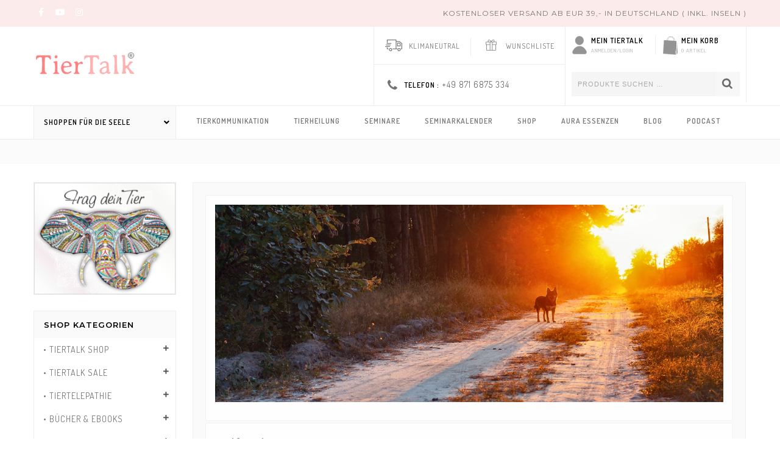

--- FILE ---
content_type: text/html; charset=UTF-8
request_url: https://www.tiertalk.com/hilfe-ich-vermisse-mein-tier/
body_size: 68793
content:
<!DOCTYPE html>
<html lang="de">
<head>
<meta charset="UTF-8">
<meta name="viewport" content="width=device-width,initial-scale=1">
<link rel="profile" href="http://gmpg.org/xfn/11"/>
<link rel="pingback" href="https://www.tiertalk.com/xmlrpc.php"/>
 				<script>document.documentElement.className = document.documentElement.className + ' yes-js js_active js'</script>
			<!--[if lt IE 9]>
		<![endif]-->
<meta name='robots' content='index, follow, max-image-preview:large, max-snippet:-1, max-video-preview:-1' />
	<style>img:is([sizes="auto" i], [sizes^="auto," i]) { contain-intrinsic-size: 3000px 1500px }</style>
	
            <script data-no-defer="1" data-ezscrex="false" data-cfasync="false" data-pagespeed-no-defer data-cookieconsent="ignore">
                var ctPublicFunctions = {"_ajax_nonce":"a2765636f2","_rest_nonce":"6237bd06cf","_ajax_url":"\/wp-admin\/admin-ajax.php","_rest_url":"https:\/\/www.tiertalk.com\/wp-json\/","data__cookies_type":"none","data__ajax_type":"admin_ajax","data__bot_detector_enabled":"1","data__frontend_data_log_enabled":1,"cookiePrefix":"","wprocket_detected":false,"host_url":"www.tiertalk.com","text__ee_click_to_select":"Klicke, um die gesamten Daten auszuw\u00e4hlen","text__ee_original_email":"Die vollst\u00e4ndige Adresse lautet","text__ee_got_it":"Verstanden","text__ee_blocked":"Blockiert","text__ee_cannot_connect":"Kann keine Verbindung herstellen","text__ee_cannot_decode":"Kann E-Mail nicht dekodieren. Unbekannter Grund","text__ee_email_decoder":"CleanTalk E-Mail-Decoder","text__ee_wait_for_decoding":"Die Magie ist unterwegs!","text__ee_decoding_process":"Bitte warte einen Moment, w\u00e4hrend wir die Kontaktdaten entschl\u00fcsseln."}
            </script>
        
            <script data-no-defer="1" data-ezscrex="false" data-cfasync="false" data-pagespeed-no-defer data-cookieconsent="ignore">
                var ctPublic = {"_ajax_nonce":"a2765636f2","settings__forms__check_internal":"0","settings__forms__check_external":"0","settings__forms__force_protection":"0","settings__forms__search_test":"1","settings__forms__wc_add_to_cart":"0","settings__data__bot_detector_enabled":"1","settings__sfw__anti_crawler":0,"blog_home":"https:\/\/www.tiertalk.com\/","pixel__setting":"3","pixel__enabled":false,"pixel__url":null,"data__email_check_before_post":"1","data__email_check_exist_post":"1","data__cookies_type":"none","data__key_is_ok":true,"data__visible_fields_required":true,"wl_brandname":"Anti-Spam by CleanTalk","wl_brandname_short":"CleanTalk","ct_checkjs_key":961756486,"emailEncoderPassKey":"532eb9761308375fd6f5c5f2bdd4d2a7","bot_detector_forms_excluded":"W10=","advancedCacheExists":false,"varnishCacheExists":false,"wc_ajax_add_to_cart":true}
            </script>
        
	<!-- This site is optimized with the Yoast SEO Premium plugin v26.7 (Yoast SEO v26.7) - https://yoast.com/wordpress/plugins/seo/ -->
	<title>Hilfe ich vermisse mein Tier - TierTalk.com</title>
	<meta name="description" content="Hilfe ich vermisse mein Tier! Wenn Tiere verloren gehen, ist das für Tierbesitzer unglaublich schlimm. Nicht zu wissen, was mit seinem Liebling passiert ist" />
	<link rel="canonical" href="https://www.tiertalk.com/hilfe-ich-vermisse-mein-tier/" />
	<meta property="og:locale" content="de_DE" />
	<meta property="og:type" content="article" />
	<meta property="og:title" content="Hilfe ich vermisse mein Tier" />
	<meta property="og:description" content="Wenn Tiere verloren gehen, ist das für Tierbesitzer unglaublich schlimm. Nicht zu wissen, was mit seinem Liebling passiert ist, die Ungewissheit und die Angst davor, ob man seine Samtpfote wieder findet, sind die schrecklichsten Erfahrungen, die man sich vorstellen kann. In meiner nunmehr fast 20-jährigen Erfahrung als Tierkommunikatorin kann ich sehr viel über die Verzweiflung der Menschen erzählen. Die kommenden Beiträge gehören zu einer Reihe, die sich speziell mit dem Thema »Hilfe, ich vermisse mein Tier« auseinandersetzen. Es gibt so viele Möglichkeiten und Gründe für den Weggang eines Tieres, und deshalb sollte man dieses Thema etwas intensiver durchleuchten. Aber eines bereits vorab: Geben Sie die Hoffnung nicht auf..." />
	<meta property="og:url" content="https://www.tiertalk.com/hilfe-ich-vermisse-mein-tier/" />
	<meta property="og:site_name" content="TierTalk.com" />
	<meta property="article:publisher" content="http://www.facebook.com/tiertalk" />
	<meta property="article:author" content="http://www.facebook.com/tiertalk" />
	<meta property="article:published_time" content="2020-04-18T16:00:57+00:00" />
	<meta property="article:modified_time" content="2021-12-29T12:01:33+00:00" />
	<meta property="og:image" content="https://www.tiertalk.com/wp-content/uploads/2020/04/blog-hilfe-ich-vermisse-mein-tier.jpg" />
	<meta property="og:image:width" content="1160" />
	<meta property="og:image:height" content="450" />
	<meta property="og:image:type" content="image/jpeg" />
	<meta name="author" content="TierTalk" />
	<script type="application/ld+json" class="yoast-schema-graph">{"@context":"https://schema.org","@graph":[{"@type":"Article","@id":"https://www.tiertalk.com/hilfe-ich-vermisse-mein-tier/#article","isPartOf":{"@id":"https://www.tiertalk.com/hilfe-ich-vermisse-mein-tier/"},"author":{"name":"TierTalk","@id":"https://www.tiertalk.com/#/schema/person/adba93aa063fc84a37fb9a15a04a9cbf"},"headline":"Hilfe ich vermisse mein Tier","datePublished":"2020-04-18T16:00:57+00:00","dateModified":"2021-12-29T12:01:33+00:00","mainEntityOfPage":{"@id":"https://www.tiertalk.com/hilfe-ich-vermisse-mein-tier/"},"wordCount":1460,"commentCount":0,"publisher":{"@id":"https://www.tiertalk.com/#organization"},"image":{"@id":"https://www.tiertalk.com/hilfe-ich-vermisse-mein-tier/#primaryimage"},"thumbnailUrl":"https://www.tiertalk.com/wp-content/uploads/2020/04/blog-hilfe-ich-vermisse-mein-tier.jpg","keywords":["beate seebauer","tierkommunikation","tiertalk","tiertalk blog","vermisste tiere"],"articleSection":["• TIERTALK BLOG","• VERMISSTE TIERE"],"inLanguage":"de","potentialAction":[{"@type":"CommentAction","name":"Comment","target":["https://www.tiertalk.com/hilfe-ich-vermisse-mein-tier/#respond"]}]},{"@type":"WebPage","@id":"https://www.tiertalk.com/hilfe-ich-vermisse-mein-tier/","url":"https://www.tiertalk.com/hilfe-ich-vermisse-mein-tier/","name":"Hilfe ich vermisse mein Tier - TierTalk.com","isPartOf":{"@id":"https://www.tiertalk.com/#website"},"primaryImageOfPage":{"@id":"https://www.tiertalk.com/hilfe-ich-vermisse-mein-tier/#primaryimage"},"image":{"@id":"https://www.tiertalk.com/hilfe-ich-vermisse-mein-tier/#primaryimage"},"thumbnailUrl":"https://www.tiertalk.com/wp-content/uploads/2020/04/blog-hilfe-ich-vermisse-mein-tier.jpg","datePublished":"2020-04-18T16:00:57+00:00","dateModified":"2021-12-29T12:01:33+00:00","description":"Hilfe ich vermisse mein Tier! Wenn Tiere verloren gehen, ist das für Tierbesitzer unglaublich schlimm. Nicht zu wissen, was mit seinem Liebling passiert ist","breadcrumb":{"@id":"https://www.tiertalk.com/hilfe-ich-vermisse-mein-tier/#breadcrumb"},"inLanguage":"de","potentialAction":[{"@type":"ReadAction","target":["https://www.tiertalk.com/hilfe-ich-vermisse-mein-tier/"]}]},{"@type":"ImageObject","inLanguage":"de","@id":"https://www.tiertalk.com/hilfe-ich-vermisse-mein-tier/#primaryimage","url":"https://www.tiertalk.com/wp-content/uploads/2020/04/blog-hilfe-ich-vermisse-mein-tier.jpg","contentUrl":"https://www.tiertalk.com/wp-content/uploads/2020/04/blog-hilfe-ich-vermisse-mein-tier.jpg","width":1160,"height":450,"caption":"Hilfe ich vermisse mein Tier"},{"@type":"BreadcrumbList","@id":"https://www.tiertalk.com/hilfe-ich-vermisse-mein-tier/#breadcrumb","itemListElement":[{"@type":"ListItem","position":1,"name":"Home","item":"https://www.tiertalk.com/"},{"@type":"ListItem","position":2,"name":"Hilfe ich vermisse mein Tier"}]},{"@type":"WebSite","@id":"https://www.tiertalk.com/#website","url":"https://www.tiertalk.com/","name":"TierTalk.com","description":"Tierkommunikation Ausbildung und Seminare, Tierkommunikation lernen Online","publisher":{"@id":"https://www.tiertalk.com/#organization"},"alternateName":"TierTalk","potentialAction":[{"@type":"SearchAction","target":{"@type":"EntryPoint","urlTemplate":"https://www.tiertalk.com/?s={search_term_string}"},"query-input":{"@type":"PropertyValueSpecification","valueRequired":true,"valueName":"search_term_string"}}],"inLanguage":"de"},{"@type":"Organization","@id":"https://www.tiertalk.com/#organization","name":"TierTalk.com","alternateName":"TierTalk","url":"https://www.tiertalk.com/","logo":{"@type":"ImageObject","inLanguage":"de","@id":"https://www.tiertalk.com/#/schema/logo/image/","url":"https://www.tiertalk.com/wp-content/uploads/2020/10/logo_retina.jpg","contentUrl":"https://www.tiertalk.com/wp-content/uploads/2020/10/logo_retina.jpg","width":300,"height":100,"caption":"TierTalk.com"},"image":{"@id":"https://www.tiertalk.com/#/schema/logo/image/"},"sameAs":["http://www.facebook.com/tiertalk","https://www.instagram.com/beateseebauer","http://www.youtube.com/mytiertalk"]},{"@type":"Person","@id":"https://www.tiertalk.com/#/schema/person/adba93aa063fc84a37fb9a15a04a9cbf","name":"TierTalk","sameAs":["https://www.tiertalk.com","http://www.facebook.com/tiertalk","https://x.com/tier_talk"]}]}</script>
	<!-- / Yoast SEO Premium plugin. -->


<link rel='dns-prefetch' href='//fd.cleantalk.org' />
<link rel='dns-prefetch' href='//www.google.com' />
<link rel='dns-prefetch' href='//maps.googleapis.com' />
<link rel='dns-prefetch' href='//meet.jit.si' />
<link rel='dns-prefetch' href='//www.googletagmanager.com' />
<link rel='dns-prefetch' href='//fonts.googleapis.com' />
<link rel='dns-prefetch' href='//use.fontawesome.com' />
<link rel='stylesheet' id='google_fonts-css' href='https://fonts.googleapis.com/css?family=Montserrat%3A100%2C300%2C400%2C500%2C600%2C700%7CRaleway%3A300%2C400%2C500%2C600%2C700%2C800%2C900%7CDosis%3A200%2C300%2C400%2C500%2C600%2C700%2C800&#038;ver=1.0.0#038;subset=latin%2Clatin-ext' media='all' />
<link rel='stylesheet' id='tmpmela-block-style-css' href='https://www.tiertalk.com/wp-content/themes/fabzy/css/megnor/blocks.css?ver=f305ae60bbceb0c15b6957a492215ec4' media='all' />
<style id='tmpmela-block-style-inline-css'>
#lstc-comment-subscription label.lstc-label {
						display: inline-block;
						vertical-align: middle;
					}
					#lstc-comment-subscription {
						margin-top: 1em;
					}
					#lstc-comment-subscription input#lstc_subscribe {
						margin-right: 0.5em;
					}
</style>
<link rel='stylesheet' id='tm-isotope-css' href='https://www.tiertalk.com/wp-content/themes/fabzy/css/isotop-port.css?ver=f305ae60bbceb0c15b6957a492215ec4' media='all' />
<link rel='stylesheet' id='tm-custom-css' href='https://www.tiertalk.com/wp-content/themes/fabzy/css/megnor/custom.css?ver=f305ae60bbceb0c15b6957a492215ec4' media='all' />
<link rel='stylesheet' id='owl-carousel-css' href='https://www.tiertalk.com/wp-content/themes/fabzy/css/megnor/owl.carousel.css?ver=f305ae60bbceb0c15b6957a492215ec4' media='all' />
<link rel='stylesheet' id='owl-transitions-css' href='https://www.tiertalk.com/wp-content/themes/fabzy/css/megnor/owl.transitions.css?ver=f305ae60bbceb0c15b6957a492215ec4' media='all' />
<link rel='stylesheet' id='shadowbox-css' href='https://www.tiertalk.com/wp-content/themes/fabzy/css/megnor/shadowbox.css?ver=f305ae60bbceb0c15b6957a492215ec4' media='all' />
<link rel='stylesheet' id='tm-shortcode-style-css' href='https://www.tiertalk.com/wp-content/themes/fabzy/css/megnor/shortcode_style.css?ver=f305ae60bbceb0c15b6957a492215ec4' media='all' />
<link rel='stylesheet' id='animate-min-css' href='https://www.tiertalk.com/wp-content/themes/fabzy/css/megnor/animate.min.css?ver=f305ae60bbceb0c15b6957a492215ec4' media='all' />
<link rel='stylesheet' id='tm-woocommerce-css-css' href='https://www.tiertalk.com/wp-content/themes/fabzy/css/megnor/woocommerce.css?ver=f305ae60bbceb0c15b6957a492215ec4' media='all' />
<link rel='stylesheet' id='wp-block-library-css' href='https://www.tiertalk.com/wp-includes/css/dist/block-library/style.min.css?ver=f305ae60bbceb0c15b6957a492215ec4' media='all' />
<style id='wp-block-library-theme-inline-css'>
.wp-block-audio :where(figcaption){color:#555;font-size:13px;text-align:center}.is-dark-theme .wp-block-audio :where(figcaption){color:#ffffffa6}.wp-block-audio{margin:0 0 1em}.wp-block-code{border:1px solid #ccc;border-radius:4px;font-family:Menlo,Consolas,monaco,monospace;padding:.8em 1em}.wp-block-embed :where(figcaption){color:#555;font-size:13px;text-align:center}.is-dark-theme .wp-block-embed :where(figcaption){color:#ffffffa6}.wp-block-embed{margin:0 0 1em}.blocks-gallery-caption{color:#555;font-size:13px;text-align:center}.is-dark-theme .blocks-gallery-caption{color:#ffffffa6}:root :where(.wp-block-image figcaption){color:#555;font-size:13px;text-align:center}.is-dark-theme :root :where(.wp-block-image figcaption){color:#ffffffa6}.wp-block-image{margin:0 0 1em}.wp-block-pullquote{border-bottom:4px solid;border-top:4px solid;color:currentColor;margin-bottom:1.75em}.wp-block-pullquote cite,.wp-block-pullquote footer,.wp-block-pullquote__citation{color:currentColor;font-size:.8125em;font-style:normal;text-transform:uppercase}.wp-block-quote{border-left:.25em solid;margin:0 0 1.75em;padding-left:1em}.wp-block-quote cite,.wp-block-quote footer{color:currentColor;font-size:.8125em;font-style:normal;position:relative}.wp-block-quote:where(.has-text-align-right){border-left:none;border-right:.25em solid;padding-left:0;padding-right:1em}.wp-block-quote:where(.has-text-align-center){border:none;padding-left:0}.wp-block-quote.is-large,.wp-block-quote.is-style-large,.wp-block-quote:where(.is-style-plain){border:none}.wp-block-search .wp-block-search__label{font-weight:700}.wp-block-search__button{border:1px solid #ccc;padding:.375em .625em}:where(.wp-block-group.has-background){padding:1.25em 2.375em}.wp-block-separator.has-css-opacity{opacity:.4}.wp-block-separator{border:none;border-bottom:2px solid;margin-left:auto;margin-right:auto}.wp-block-separator.has-alpha-channel-opacity{opacity:1}.wp-block-separator:not(.is-style-wide):not(.is-style-dots){width:100px}.wp-block-separator.has-background:not(.is-style-dots){border-bottom:none;height:1px}.wp-block-separator.has-background:not(.is-style-wide):not(.is-style-dots){height:2px}.wp-block-table{margin:0 0 1em}.wp-block-table td,.wp-block-table th{word-break:normal}.wp-block-table :where(figcaption){color:#555;font-size:13px;text-align:center}.is-dark-theme .wp-block-table :where(figcaption){color:#ffffffa6}.wp-block-video :where(figcaption){color:#555;font-size:13px;text-align:center}.is-dark-theme .wp-block-video :where(figcaption){color:#ffffffa6}.wp-block-video{margin:0 0 1em}:root :where(.wp-block-template-part.has-background){margin-bottom:0;margin-top:0;padding:1.25em 2.375em}
</style>
<style id='classic-theme-styles-inline-css'>
/*! This file is auto-generated */
.wp-block-button__link{color:#fff;background-color:#32373c;border-radius:9999px;box-shadow:none;text-decoration:none;padding:calc(.667em + 2px) calc(1.333em + 2px);font-size:1.125em}.wp-block-file__button{background:#32373c;color:#fff;text-decoration:none}
</style>
<link rel='stylesheet' id='wc-memberships-blocks-css' href='https://www.tiertalk.com/wp-content/plugins/woocommerce-memberships/assets/css/blocks/wc-memberships-blocks.min.css?ver=1.27.4' media='all' />
<link rel='stylesheet' id='select2-css' href='https://www.tiertalk.com/wp-content/plugins/woocommerce/assets/css/select2.css?ver=10.3.4' media='all' />
<link rel='stylesheet' id='yith-wcaf-css' href='https://www.tiertalk.com/wp-content/plugins/yith-woocommerce-affiliates-premium/assets/css/yith-wcaf.min.css?ver=3.18.0' media='all' />
<link rel='stylesheet' id='jquery-selectBox-css' href='https://www.tiertalk.com/wp-content/plugins/yith-woocommerce-wishlist/assets/css/jquery.selectBox.css?ver=1.2.0' media='all' />
<link rel='stylesheet' id='woocommerce_prettyPhoto_css-css' href='//www.tiertalk.com/wp-content/plugins/woocommerce/assets/css/prettyPhoto.css?ver=3.1.6' media='all' />
<link rel='stylesheet' id='yith-wcwl-main-css' href='https://www.tiertalk.com/wp-content/plugins/yith-woocommerce-wishlist/assets/css/style.css?ver=4.11.0' media='all' />
<style id='yith-wcwl-main-inline-css'>
 :root { --color-add-to-wishlist-background: #333333; --color-add-to-wishlist-text: #FFFFFF; --color-add-to-wishlist-border: #333333; --color-add-to-wishlist-background-hover: #333333; --color-add-to-wishlist-text-hover: #FFFFFF; --color-add-to-wishlist-border-hover: #333333; --rounded-corners-radius: 16px; --color-add-to-cart-background: #333333; --color-add-to-cart-text: #FFFFFF; --color-add-to-cart-border: #333333; --color-add-to-cart-background-hover: #4F4F4F; --color-add-to-cart-text-hover: #FFFFFF; --color-add-to-cart-border-hover: #4F4F4F; --add-to-cart-rounded-corners-radius: 16px; --color-button-style-1-background: #333333; --color-button-style-1-text: #FFFFFF; --color-button-style-1-border: #333333; --color-button-style-1-background-hover: #4F4F4F; --color-button-style-1-text-hover: #FFFFFF; --color-button-style-1-border-hover: #4F4F4F; --color-button-style-2-background: #333333; --color-button-style-2-text: #FFFFFF; --color-button-style-2-border: #333333; --color-button-style-2-background-hover: #4F4F4F; --color-button-style-2-text-hover: #FFFFFF; --color-button-style-2-border-hover: #4F4F4F; --color-wishlist-table-background: #FFFFFF; --color-wishlist-table-text: #6d6c6c; --color-wishlist-table-border: #FFFFFF; --color-headers-background: #F4F4F4; --color-share-button-color: #FFFFFF; --color-share-button-color-hover: #FFFFFF; --color-fb-button-background: #39599E; --color-fb-button-background-hover: #595A5A; --color-tw-button-background: #45AFE2; --color-tw-button-background-hover: #595A5A; --color-pr-button-background: #AB2E31; --color-pr-button-background-hover: #595A5A; --color-em-button-background: #FBB102; --color-em-button-background-hover: #595A5A; --color-wa-button-background: #00A901; --color-wa-button-background-hover: #595A5A; --feedback-duration: 3s } 
 :root { --color-add-to-wishlist-background: #333333; --color-add-to-wishlist-text: #FFFFFF; --color-add-to-wishlist-border: #333333; --color-add-to-wishlist-background-hover: #333333; --color-add-to-wishlist-text-hover: #FFFFFF; --color-add-to-wishlist-border-hover: #333333; --rounded-corners-radius: 16px; --color-add-to-cart-background: #333333; --color-add-to-cart-text: #FFFFFF; --color-add-to-cart-border: #333333; --color-add-to-cart-background-hover: #4F4F4F; --color-add-to-cart-text-hover: #FFFFFF; --color-add-to-cart-border-hover: #4F4F4F; --add-to-cart-rounded-corners-radius: 16px; --color-button-style-1-background: #333333; --color-button-style-1-text: #FFFFFF; --color-button-style-1-border: #333333; --color-button-style-1-background-hover: #4F4F4F; --color-button-style-1-text-hover: #FFFFFF; --color-button-style-1-border-hover: #4F4F4F; --color-button-style-2-background: #333333; --color-button-style-2-text: #FFFFFF; --color-button-style-2-border: #333333; --color-button-style-2-background-hover: #4F4F4F; --color-button-style-2-text-hover: #FFFFFF; --color-button-style-2-border-hover: #4F4F4F; --color-wishlist-table-background: #FFFFFF; --color-wishlist-table-text: #6d6c6c; --color-wishlist-table-border: #FFFFFF; --color-headers-background: #F4F4F4; --color-share-button-color: #FFFFFF; --color-share-button-color-hover: #FFFFFF; --color-fb-button-background: #39599E; --color-fb-button-background-hover: #595A5A; --color-tw-button-background: #45AFE2; --color-tw-button-background-hover: #595A5A; --color-pr-button-background: #AB2E31; --color-pr-button-background-hover: #595A5A; --color-em-button-background: #FBB102; --color-em-button-background-hover: #595A5A; --color-wa-button-background: #00A901; --color-wa-button-background-hover: #595A5A; --feedback-duration: 3s } 
</style>
<style id='font-awesome-svg-styles-default-inline-css'>
.svg-inline--fa {
  display: inline-block;
  height: 1em;
  overflow: visible;
  vertical-align: -.125em;
}
</style>
<link rel='stylesheet' id='font-awesome-svg-styles-css' href='https://www.tiertalk.com/wp-content/uploads/font-awesome/v5.11.2/css/svg-with-js.css' media='all' />
<style id='font-awesome-svg-styles-inline-css'>
   .wp-block-font-awesome-icon svg::before,
   .wp-rich-text-font-awesome-icon svg::before {content: unset;}
</style>
<style id='global-styles-inline-css'>
:root{--wp--preset--aspect-ratio--square: 1;--wp--preset--aspect-ratio--4-3: 4/3;--wp--preset--aspect-ratio--3-4: 3/4;--wp--preset--aspect-ratio--3-2: 3/2;--wp--preset--aspect-ratio--2-3: 2/3;--wp--preset--aspect-ratio--16-9: 16/9;--wp--preset--aspect-ratio--9-16: 9/16;--wp--preset--color--black: #000000;--wp--preset--color--cyan-bluish-gray: #abb8c3;--wp--preset--color--white: #ffffff;--wp--preset--color--pale-pink: #f78da7;--wp--preset--color--vivid-red: #cf2e2e;--wp--preset--color--luminous-vivid-orange: #ff6900;--wp--preset--color--luminous-vivid-amber: #fcb900;--wp--preset--color--light-green-cyan: #7bdcb5;--wp--preset--color--vivid-green-cyan: #00d084;--wp--preset--color--pale-cyan-blue: #8ed1fc;--wp--preset--color--vivid-cyan-blue: #0693e3;--wp--preset--color--vivid-purple: #9b51e0;--wp--preset--gradient--vivid-cyan-blue-to-vivid-purple: linear-gradient(135deg,rgba(6,147,227,1) 0%,rgb(155,81,224) 100%);--wp--preset--gradient--light-green-cyan-to-vivid-green-cyan: linear-gradient(135deg,rgb(122,220,180) 0%,rgb(0,208,130) 100%);--wp--preset--gradient--luminous-vivid-amber-to-luminous-vivid-orange: linear-gradient(135deg,rgba(252,185,0,1) 0%,rgba(255,105,0,1) 100%);--wp--preset--gradient--luminous-vivid-orange-to-vivid-red: linear-gradient(135deg,rgba(255,105,0,1) 0%,rgb(207,46,46) 100%);--wp--preset--gradient--very-light-gray-to-cyan-bluish-gray: linear-gradient(135deg,rgb(238,238,238) 0%,rgb(169,184,195) 100%);--wp--preset--gradient--cool-to-warm-spectrum: linear-gradient(135deg,rgb(74,234,220) 0%,rgb(151,120,209) 20%,rgb(207,42,186) 40%,rgb(238,44,130) 60%,rgb(251,105,98) 80%,rgb(254,248,76) 100%);--wp--preset--gradient--blush-light-purple: linear-gradient(135deg,rgb(255,206,236) 0%,rgb(152,150,240) 100%);--wp--preset--gradient--blush-bordeaux: linear-gradient(135deg,rgb(254,205,165) 0%,rgb(254,45,45) 50%,rgb(107,0,62) 100%);--wp--preset--gradient--luminous-dusk: linear-gradient(135deg,rgb(255,203,112) 0%,rgb(199,81,192) 50%,rgb(65,88,208) 100%);--wp--preset--gradient--pale-ocean: linear-gradient(135deg,rgb(255,245,203) 0%,rgb(182,227,212) 50%,rgb(51,167,181) 100%);--wp--preset--gradient--electric-grass: linear-gradient(135deg,rgb(202,248,128) 0%,rgb(113,206,126) 100%);--wp--preset--gradient--midnight: linear-gradient(135deg,rgb(2,3,129) 0%,rgb(40,116,252) 100%);--wp--preset--font-size--small: 13px;--wp--preset--font-size--medium: 20px;--wp--preset--font-size--large: 36px;--wp--preset--font-size--x-large: 42px;--wp--preset--spacing--20: 0.44rem;--wp--preset--spacing--30: 0.67rem;--wp--preset--spacing--40: 1rem;--wp--preset--spacing--50: 1.5rem;--wp--preset--spacing--60: 2.25rem;--wp--preset--spacing--70: 3.38rem;--wp--preset--spacing--80: 5.06rem;--wp--preset--shadow--natural: 6px 6px 9px rgba(0, 0, 0, 0.2);--wp--preset--shadow--deep: 12px 12px 50px rgba(0, 0, 0, 0.4);--wp--preset--shadow--sharp: 6px 6px 0px rgba(0, 0, 0, 0.2);--wp--preset--shadow--outlined: 6px 6px 0px -3px rgba(255, 255, 255, 1), 6px 6px rgba(0, 0, 0, 1);--wp--preset--shadow--crisp: 6px 6px 0px rgba(0, 0, 0, 1);}:where(.is-layout-flex){gap: 0.5em;}:where(.is-layout-grid){gap: 0.5em;}body .is-layout-flex{display: flex;}.is-layout-flex{flex-wrap: wrap;align-items: center;}.is-layout-flex > :is(*, div){margin: 0;}body .is-layout-grid{display: grid;}.is-layout-grid > :is(*, div){margin: 0;}:where(.wp-block-columns.is-layout-flex){gap: 2em;}:where(.wp-block-columns.is-layout-grid){gap: 2em;}:where(.wp-block-post-template.is-layout-flex){gap: 1.25em;}:where(.wp-block-post-template.is-layout-grid){gap: 1.25em;}.has-black-color{color: var(--wp--preset--color--black) !important;}.has-cyan-bluish-gray-color{color: var(--wp--preset--color--cyan-bluish-gray) !important;}.has-white-color{color: var(--wp--preset--color--white) !important;}.has-pale-pink-color{color: var(--wp--preset--color--pale-pink) !important;}.has-vivid-red-color{color: var(--wp--preset--color--vivid-red) !important;}.has-luminous-vivid-orange-color{color: var(--wp--preset--color--luminous-vivid-orange) !important;}.has-luminous-vivid-amber-color{color: var(--wp--preset--color--luminous-vivid-amber) !important;}.has-light-green-cyan-color{color: var(--wp--preset--color--light-green-cyan) !important;}.has-vivid-green-cyan-color{color: var(--wp--preset--color--vivid-green-cyan) !important;}.has-pale-cyan-blue-color{color: var(--wp--preset--color--pale-cyan-blue) !important;}.has-vivid-cyan-blue-color{color: var(--wp--preset--color--vivid-cyan-blue) !important;}.has-vivid-purple-color{color: var(--wp--preset--color--vivid-purple) !important;}.has-black-background-color{background-color: var(--wp--preset--color--black) !important;}.has-cyan-bluish-gray-background-color{background-color: var(--wp--preset--color--cyan-bluish-gray) !important;}.has-white-background-color{background-color: var(--wp--preset--color--white) !important;}.has-pale-pink-background-color{background-color: var(--wp--preset--color--pale-pink) !important;}.has-vivid-red-background-color{background-color: var(--wp--preset--color--vivid-red) !important;}.has-luminous-vivid-orange-background-color{background-color: var(--wp--preset--color--luminous-vivid-orange) !important;}.has-luminous-vivid-amber-background-color{background-color: var(--wp--preset--color--luminous-vivid-amber) !important;}.has-light-green-cyan-background-color{background-color: var(--wp--preset--color--light-green-cyan) !important;}.has-vivid-green-cyan-background-color{background-color: var(--wp--preset--color--vivid-green-cyan) !important;}.has-pale-cyan-blue-background-color{background-color: var(--wp--preset--color--pale-cyan-blue) !important;}.has-vivid-cyan-blue-background-color{background-color: var(--wp--preset--color--vivid-cyan-blue) !important;}.has-vivid-purple-background-color{background-color: var(--wp--preset--color--vivid-purple) !important;}.has-black-border-color{border-color: var(--wp--preset--color--black) !important;}.has-cyan-bluish-gray-border-color{border-color: var(--wp--preset--color--cyan-bluish-gray) !important;}.has-white-border-color{border-color: var(--wp--preset--color--white) !important;}.has-pale-pink-border-color{border-color: var(--wp--preset--color--pale-pink) !important;}.has-vivid-red-border-color{border-color: var(--wp--preset--color--vivid-red) !important;}.has-luminous-vivid-orange-border-color{border-color: var(--wp--preset--color--luminous-vivid-orange) !important;}.has-luminous-vivid-amber-border-color{border-color: var(--wp--preset--color--luminous-vivid-amber) !important;}.has-light-green-cyan-border-color{border-color: var(--wp--preset--color--light-green-cyan) !important;}.has-vivid-green-cyan-border-color{border-color: var(--wp--preset--color--vivid-green-cyan) !important;}.has-pale-cyan-blue-border-color{border-color: var(--wp--preset--color--pale-cyan-blue) !important;}.has-vivid-cyan-blue-border-color{border-color: var(--wp--preset--color--vivid-cyan-blue) !important;}.has-vivid-purple-border-color{border-color: var(--wp--preset--color--vivid-purple) !important;}.has-vivid-cyan-blue-to-vivid-purple-gradient-background{background: var(--wp--preset--gradient--vivid-cyan-blue-to-vivid-purple) !important;}.has-light-green-cyan-to-vivid-green-cyan-gradient-background{background: var(--wp--preset--gradient--light-green-cyan-to-vivid-green-cyan) !important;}.has-luminous-vivid-amber-to-luminous-vivid-orange-gradient-background{background: var(--wp--preset--gradient--luminous-vivid-amber-to-luminous-vivid-orange) !important;}.has-luminous-vivid-orange-to-vivid-red-gradient-background{background: var(--wp--preset--gradient--luminous-vivid-orange-to-vivid-red) !important;}.has-very-light-gray-to-cyan-bluish-gray-gradient-background{background: var(--wp--preset--gradient--very-light-gray-to-cyan-bluish-gray) !important;}.has-cool-to-warm-spectrum-gradient-background{background: var(--wp--preset--gradient--cool-to-warm-spectrum) !important;}.has-blush-light-purple-gradient-background{background: var(--wp--preset--gradient--blush-light-purple) !important;}.has-blush-bordeaux-gradient-background{background: var(--wp--preset--gradient--blush-bordeaux) !important;}.has-luminous-dusk-gradient-background{background: var(--wp--preset--gradient--luminous-dusk) !important;}.has-pale-ocean-gradient-background{background: var(--wp--preset--gradient--pale-ocean) !important;}.has-electric-grass-gradient-background{background: var(--wp--preset--gradient--electric-grass) !important;}.has-midnight-gradient-background{background: var(--wp--preset--gradient--midnight) !important;}.has-small-font-size{font-size: var(--wp--preset--font-size--small) !important;}.has-medium-font-size{font-size: var(--wp--preset--font-size--medium) !important;}.has-large-font-size{font-size: var(--wp--preset--font-size--large) !important;}.has-x-large-font-size{font-size: var(--wp--preset--font-size--x-large) !important;}
:where(.wp-block-post-template.is-layout-flex){gap: 1.25em;}:where(.wp-block-post-template.is-layout-grid){gap: 1.25em;}
:where(.wp-block-columns.is-layout-flex){gap: 2em;}:where(.wp-block-columns.is-layout-grid){gap: 2em;}
:root :where(.wp-block-pullquote){font-size: 1.5em;line-height: 1.6;}
</style>
<link rel='stylesheet' id='cleantalk-public-css-css' href='https://www.tiertalk.com/wp-content/plugins/cleantalk-spam-protect/css/cleantalk-public.min.css?ver=6.70.1_1767603333' media='all' />
<link rel='stylesheet' id='cleantalk-email-decoder-css-css' href='https://www.tiertalk.com/wp-content/plugins/cleantalk-spam-protect/css/cleantalk-email-decoder.min.css?ver=6.70.1_1767603333' media='all' />
<link rel='stylesheet' id='contact-form-7-css' href='https://www.tiertalk.com/wp-content/plugins/contact-form-7/includes/css/styles.css?ver=6.1.4' media='all' />
<link rel='stylesheet' id='fc-style-css' href='https://www.tiertalk.com/wp-content/plugins/flippingCards/css/flipCard.css?ver=20120208' media='all' />
<link rel='stylesheet' id='fgf-frontend-css' href='https://www.tiertalk.com/wp-content/plugins/free-gifts-for-woocommerce/assets/css/frontend.css?ver=12.8.0' media='all' />
<link rel='stylesheet' id='fgf-owl-carousel-css' href='https://www.tiertalk.com/wp-content/plugins/free-gifts-for-woocommerce/assets/css/owl-carousel-enhanced.css?ver=12.8.0' media='all' />
<link rel='stylesheet' id='lightcase-css' href='https://www.tiertalk.com/wp-content/plugins/free-gifts-for-woocommerce/assets/css/lightcase.min.css?ver=12.8.0' media='all' />
<link rel='stylesheet' id='apm-styles-css' href='https://www.tiertalk.com/wp-content/plugins/woocommerce-accepted-payment-methods/assets/css/style.css?ver=f305ae60bbceb0c15b6957a492215ec4' media='all' />
<link rel='stylesheet' id='follow-up-emails-css' href='https://www.tiertalk.com/wp-content/plugins/woocommerce-follow-up-emails/templates/followups.css?ver=4.9.51' media='all' />
<style id='woocommerce-inline-inline-css'>
.woocommerce form .form-row .required { visibility: visible; }
</style>
<link rel='stylesheet' id='jquery-ui-style-css' href='https://www.tiertalk.com/wp-content/plugins/woocommerce-bookings/dist/jquery-ui-styles.css?ver=1.11.4-wc-bookings.3.0.2' media='all' />
<link rel='stylesheet' id='wc-bookings-styles-css' href='https://www.tiertalk.com/wp-content/plugins/woocommerce-bookings/dist/frontend.css?ver=3.0.2' media='all' />
<link rel='stylesheet' id='yith-infs-style-css' href='https://www.tiertalk.com/wp-content/plugins/yith-infinite-scrolling-premium/assets/css/frontend.css?ver=1.27.0' media='all' />
<link rel='stylesheet' id='yith_wcbm_badge_style-css' href='https://www.tiertalk.com/wp-content/plugins/yith-woocommerce-badge-management-premium/assets/css/frontend.css?ver=3.19.0' media='all' />
<style id='yith_wcbm_badge_style-inline-css'>
.yith-wcbm-badge.yith-wcbm-badge-css.yith-wcbm-badge-32945 {
				top: -4px; right: -4px; bottom: auto; left: auto;
				opacity: 100%;
				
				margin: 0px 0px 0px 0px;
				padding: 0px 0px 0px 0px;
				
			}.yith-wcbm-badge.yith-wcbm-badge-css.yith-wcbm-badge-32551 {
				top: -4px; right: -4px; bottom: auto; left: auto;
				opacity: 100%;
				
				margin: 0px 0px 0px 0px;
				padding: 0px 0px 0px 0px;
				
			}.yith-wcbm-badge.yith-wcbm-badge-css.yith-wcbm-badge-31271 {
				top: -4px; right: -4px; bottom: auto; left: auto;
				opacity: 100%;
				
				margin: 0px 0px 0px 0px;
				padding: 0px 0px 0px 0px;
				
			}.yith-wcbm-badge.yith-wcbm-badge-css.yith-wcbm-badge-31268 {
				top: -4px; right: -4px; bottom: auto; left: auto;
				opacity: 100%;
				
				margin: 0px 0px 0px 0px;
				padding: 0px 0px 0px 0px;
				
			}.yith-wcbm-badge.yith-wcbm-badge-css.yith-wcbm-badge-31270 {
				top: -4px; right: -4px; bottom: auto; left: auto;
				opacity: 100%;
				
				margin: 0px 0px 0px 0px;
				padding: 0px 0px 0px 0px;
				
			}.yith-wcbm-badge.yith-wcbm-badge-css.yith-wcbm-badge-33309 {
				top: -4px; right: -4px; bottom: auto; left: auto;
				opacity: 100%;
				
				margin: 0px 0px 0px 0px;
				padding: 0px 0px 0px 0px;
				
			}.yith-wcbm-badge.yith-wcbm-badge-css.yith-wcbm-badge-33863 {
				top: auto; right: 0px; bottom: 1px; left: auto;
				opacity: 100%;
				
				margin: 0px 0px 0px 0px;
				padding: 0px 0px 0px 0px;
				
			}.yith-wcbm-badge.yith-wcbm-badge-css.yith-wcbm-badge-31265 {
				top: -4px; right: -4px; bottom: auto; left: auto;
				opacity: 100%;
				
				margin: 0px 0px 0px 0px;
				padding: 0px 0px 0px 0px;
				
			}.yith-wcbm-badge.yith-wcbm-badge-css.yith-wcbm-badge-31274 {
				top: -4px; right: -4px; bottom: auto; left: auto;
				opacity: 100%;
				
				margin: 0px 0px 0px 0px;
				padding: 0px 0px 0px 0px;
				
			}.yith-wcbm-badge.yith-wcbm-badge-css.yith-wcbm-badge-31266 {
				top: -4px; right: -4px; bottom: auto; left: auto;
				opacity: 100%;
				
				margin: 0px 0px 0px 0px;
				padding: 0px 0px 0px 0px;
				
			}
</style>
<link rel='stylesheet' id='yith-gfont-open-sans-css' href='https://www.tiertalk.com/wp-content/plugins/yith-woocommerce-badge-management-premium/assets/fonts/open-sans/style.css?ver=3.19.0' media='all' />
<link rel='stylesheet' id='brands-styles-css' href='https://www.tiertalk.com/wp-content/plugins/woocommerce/assets/css/brands.css?ver=10.3.4' media='all' />
<link rel='stylesheet' id='wc-memberships-frontend-css' href='https://www.tiertalk.com/wp-content/plugins/woocommerce-memberships/assets/css/frontend/wc-memberships-frontend.min.css?ver=1.27.4' media='all' />
<link rel='stylesheet' id='tm-fonts-css' href='//fonts.googleapis.com/css?family=Source+Sans+Pro%3A300%2C400%2C700%2C300italic%2C400italic%2C700italic%7CBitter%3A400%2C700&#038;subset=latin%2Clatin-ext' media='all' />
<link rel='stylesheet' id='font-awesome-css' href='https://www.tiertalk.com/wp-content/themes/fabzy/fonts/css/font-awesome.css?ver=4.7.0' media='all' />
<style id='font-awesome-inline-css'>
[data-font="FontAwesome"]:before {font-family: 'FontAwesome' !important;content: attr(data-icon) !important;speak: none !important;font-weight: normal !important;font-variant: normal !important;text-transform: none !important;line-height: 1 !important;font-style: normal !important;-webkit-font-smoothing: antialiased !important;-moz-osx-font-smoothing: grayscale !important;}
</style>
<link rel='stylesheet' id='tm-style-css' href='https://www.tiertalk.com/wp-content/themes/fabzy/style.css?ver=1.0' media='all' />
<link rel='stylesheet' id='wpforo-widgets-css' href='https://www.tiertalk.com/wp-content/plugins/wpforo/themes/2022/widgets.css?ver=2.4.13' media='all' />
<link rel='stylesheet' id='font-awesome-official-css' href='https://use.fontawesome.com/releases/v5.11.2/css/all.css' media='all' integrity="sha384-KA6wR/X5RY4zFAHpv/CnoG2UW1uogYfdnP67Uv7eULvTveboZJg0qUpmJZb5VqzN" crossorigin="anonymous" />
<link rel='stylesheet' id='evocd_styles-css' href='//www.tiertalk.com/wp-content/plugins/eventon-countdown/assets/evocd_styles.css?ver=f305ae60bbceb0c15b6957a492215ec4' media='all' />
<link rel='stylesheet' id='evcal_google_fonts-css' href='https://fonts.googleapis.com/css?family=Noto+Sans%3A400%2C400italic%2C700%7CPoppins%3A700%2C800%2C900&#038;subset=latin%2Clatin-ext&#038;ver=5.0.6' media='all' />
<link rel='stylesheet' id='evcal_cal_default-css' href='//www.tiertalk.com/wp-content/plugins/eventON/assets/css/eventon_styles.css?ver=5.0.6' media='all' />
<link rel='stylesheet' id='evo_font_icons-css' href='//www.tiertalk.com/wp-content/plugins/eventON/assets/fonts/all.css?ver=5.0.6' media='all' />
<link rel='stylesheet' id='eventon_dynamic_styles-css' href='//www.tiertalk.com/wp-content/plugins/eventON/assets/css/eventon_dynamic_styles.css?ver=5.0.6' media='all' />
<link rel='stylesheet' id='borlabs-cookie-custom-css' href='https://www.tiertalk.com/wp-content/cache/borlabs-cookie/1/borlabs-cookie-1-de.css?ver=3.3.23-264' media='all' />
<link rel='stylesheet' id='fwdmsp_msp_css-css' href='https://www.tiertalk.com/wp-content/plugins/fwdmsp/css/fwdmsp.css?ver=8.0' media='all' />
<link rel='stylesheet' id='fwduvp-css' href='https://www.tiertalk.com/wp-content/plugins/fwduvp/css/fwduvp.css?ver=10.1' media='all' />
<link rel='stylesheet' id='wpf-embed-css' href='https://www.tiertalk.com/wp-content/plugins/wpforo-embeds/assets/css/embed.css?ver=3.1.0' media='all' />
<link rel='stylesheet' id='js_composer_front-css' href='https://www.tiertalk.com/wp-content/plugins/js_composer/assets/css/js_composer.min.css?ver=8.7.2' media='all' />
<link rel='stylesheet' id='wpforo-dynamic-style-css' href='https://www.tiertalk.com/wp-content/uploads/wpforo/assets/colors.css?ver=2.4.13.1b323eda1832fd9a3f62dc857d1936b2' media='all' />
<link rel='stylesheet' id='font-awesome-official-v4shim-css' href='https://use.fontawesome.com/releases/v5.11.2/css/v4-shims.css' media='all' integrity="sha384-/EdpJd7d6gGFiQ/vhh7iOjiZdf4+6K4al/XrX6FxxZwDSrAdWxAynr4p/EA/vyPQ" crossorigin="anonymous" />
<style id='font-awesome-official-v4shim-inline-css'>
@font-face {
font-family: "FontAwesome";
font-display: block;
src: url("https://use.fontawesome.com/releases/v5.11.2/webfonts/fa-brands-400.eot"),
		url("https://use.fontawesome.com/releases/v5.11.2/webfonts/fa-brands-400.eot?#iefix") format("embedded-opentype"),
		url("https://use.fontawesome.com/releases/v5.11.2/webfonts/fa-brands-400.woff2") format("woff2"),
		url("https://use.fontawesome.com/releases/v5.11.2/webfonts/fa-brands-400.woff") format("woff"),
		url("https://use.fontawesome.com/releases/v5.11.2/webfonts/fa-brands-400.ttf") format("truetype"),
		url("https://use.fontawesome.com/releases/v5.11.2/webfonts/fa-brands-400.svg#fontawesome") format("svg");
}

@font-face {
font-family: "FontAwesome";
font-display: block;
src: url("https://use.fontawesome.com/releases/v5.11.2/webfonts/fa-solid-900.eot"),
		url("https://use.fontawesome.com/releases/v5.11.2/webfonts/fa-solid-900.eot?#iefix") format("embedded-opentype"),
		url("https://use.fontawesome.com/releases/v5.11.2/webfonts/fa-solid-900.woff2") format("woff2"),
		url("https://use.fontawesome.com/releases/v5.11.2/webfonts/fa-solid-900.woff") format("woff"),
		url("https://use.fontawesome.com/releases/v5.11.2/webfonts/fa-solid-900.ttf") format("truetype"),
		url("https://use.fontawesome.com/releases/v5.11.2/webfonts/fa-solid-900.svg#fontawesome") format("svg");
}

@font-face {
font-family: "FontAwesome";
font-display: block;
src: url("https://use.fontawesome.com/releases/v5.11.2/webfonts/fa-regular-400.eot"),
		url("https://use.fontawesome.com/releases/v5.11.2/webfonts/fa-regular-400.eot?#iefix") format("embedded-opentype"),
		url("https://use.fontawesome.com/releases/v5.11.2/webfonts/fa-regular-400.woff2") format("woff2"),
		url("https://use.fontawesome.com/releases/v5.11.2/webfonts/fa-regular-400.woff") format("woff"),
		url("https://use.fontawesome.com/releases/v5.11.2/webfonts/fa-regular-400.ttf") format("truetype"),
		url("https://use.fontawesome.com/releases/v5.11.2/webfonts/fa-regular-400.svg#fontawesome") format("svg");
unicode-range: U+F004-F005,U+F007,U+F017,U+F022,U+F024,U+F02E,U+F03E,U+F044,U+F057-F059,U+F06E,U+F070,U+F075,U+F07B-F07C,U+F080,U+F086,U+F089,U+F094,U+F09D,U+F0A0,U+F0A4-F0A7,U+F0C5,U+F0C7-F0C8,U+F0E0,U+F0EB,U+F0F3,U+F0F8,U+F0FE,U+F111,U+F118-F11A,U+F11C,U+F133,U+F144,U+F146,U+F14A,U+F14D-F14E,U+F150-F152,U+F15B-F15C,U+F164-F165,U+F185-F186,U+F191-F192,U+F1AD,U+F1C1-F1C9,U+F1CD,U+F1D8,U+F1E3,U+F1EA,U+F1F6,U+F1F9,U+F20A,U+F247-F249,U+F24D,U+F254-F25B,U+F25D,U+F267,U+F271-F274,U+F279,U+F28B,U+F28D,U+F2B5-F2B6,U+F2B9,U+F2BB,U+F2BD,U+F2C1-F2C2,U+F2D0,U+F2D2,U+F2DC,U+F2ED,U+F328,U+F358-F35B,U+F3A5,U+F3D1,U+F410,U+F4AD;
}
</style>
<script src="https://www.tiertalk.com/wp-includes/js/tinymce/tinymce.min.js?ver=49110-20250317" id="wp-tinymce-root-js"></script>
<script src="https://www.tiertalk.com/wp-includes/js/tinymce/plugins/compat3x/plugin.min.js?ver=49110-20250317" id="wp-tinymce-js"></script>
<script src="https://www.tiertalk.com/wp-includes/js/jquery/jquery.min.js?ver=3.7.1" id="jquery-core-js"></script>
<script src="https://www.tiertalk.com/wp-includes/js/jquery/jquery-migrate.min.js?ver=3.4.1" id="jquery-migrate-js"></script>
<script src="https://www.tiertalk.com/wp-content/plugins/woocommerce/assets/js/jquery-blockui/jquery.blockUI.min.js?ver=2.7.0-wc.10.3.4" id="wc-jquery-blockui-js" data-wp-strategy="defer"></script>
<script src="https://ajax.googleapis.com/ajax/libs/jqueryui/1.12.1/jquery-ui.min.js?ver=1.12.1" id="jquery-ui-core-js"></script>
<script src="https://www.tiertalk.com/wp-content/plugins/cleantalk-spam-protect/js/apbct-public-bundle.min.js?ver=6.70.1_1767603333" id="apbct-public-bundle.min-js-js"></script>
<script src="https://fd.cleantalk.org/ct-bot-detector-wrapper.js?ver=6.70.1" id="ct_bot_detector-js" defer="defer" data-wp-strategy="defer"></script>
<script src="https://www.tiertalk.com/wp-content/plugins/flippingCards/js/flipCard.js?ver=f305ae60bbceb0c15b6957a492215ec4" id="fc-script-js"></script>
<script id="fgf-frontend-js-extra">
/* <![CDATA[ */
var fgf_frontend_params = {"is_block_cart":"","is_block_checkout":"","gift_products_pagination_nonce":"7426b4a472","gift_product_nonce":"b56272622e","ajaxurl":"https:\/\/www.tiertalk.com\/wp-admin\/admin-ajax.php","current_page_url":"https:\/\/www.tiertalk.com\/hilfe-ich-vermisse-mein-tier\/","add_to_cart_link":"https:\/\/www.tiertalk.com\/hilfe-ich-vermisse-mein-tier\/?fgf_gift_product=%s&fgf_rule_id=%s&fgf_buy_product_id=%s&fgf_coupon_id=%s","ajax_add_to_cart":"no","quantity_field_enabled":"2","dropdown_add_to_cart_behaviour":"1","dropdown_display_type":"1","add_to_cart_alert_message":"Bitte w\u00e4hle ein Goodie","force_checkout_type":"1"};
/* ]]> */
</script>
<script src="https://www.tiertalk.com/wp-content/plugins/free-gifts-for-woocommerce/assets/js/frontend.js?ver=12.8.0" id="fgf-frontend-js"></script>
<script src="https://www.tiertalk.com/wp-content/plugins/free-gifts-for-woocommerce/assets/js/owl.carousel.min.js?ver=12.8.0" id="owl-carousel-js"></script>
<script id="fgf-owl-carousel-js-extra">
/* <![CDATA[ */
var fgf_owl_carousel_params = {"desktop_count":"3","tablet_count":"2","mobile_count":"1","item_margin":"10","nav":"true","nav_prev_text":"<","nav_next_text":">","pagination":"true","item_per_slide":"1","slide_speed":"5000","auto_play":"true"};
/* ]]> */
</script>
<script src="https://www.tiertalk.com/wp-content/plugins/free-gifts-for-woocommerce/assets/js/owl-carousel-enhanced.js?ver=12.8.0" id="fgf-owl-carousel-js"></script>
<script src="https://www.tiertalk.com/wp-content/plugins/free-gifts-for-woocommerce/assets/js/lightcase.min.js?ver=12.8.0" id="lightcase-js"></script>
<script src="https://www.tiertalk.com/wp-content/plugins/free-gifts-for-woocommerce/assets/js/fgf-lightcase-enhanced.js?ver=12.8.0" id="fgf-lightcase-js"></script>
<script src="//www.tiertalk.com/wp-content/plugins/revslider/sr6/assets/js/rbtools.min.js?ver=6.7.40" id="tp-tools-js"></script>
<script src="//www.tiertalk.com/wp-content/plugins/revslider/sr6/assets/js/rs6.min.js?ver=6.7.40" id="revmin-js"></script>
<script id="fue-account-subscriptions-js-extra">
/* <![CDATA[ */
var FUE = {"ajaxurl":"https:\/\/www.tiertalk.com\/wp-admin\/admin-ajax.php","ajax_loader":"https:\/\/www.tiertalk.com\/wp-content\/plugins\/woocommerce-follow-up-emails\/templates\/images\/ajax-loader.gif"};
/* ]]> */
</script>
<script src="https://www.tiertalk.com/wp-content/plugins/woocommerce-follow-up-emails/templates/js/fue-account-subscriptions.js?ver=4.9.51" id="fue-account-subscriptions-js"></script>
<script id="wc-add-to-cart-js-extra">
/* <![CDATA[ */
var wc_add_to_cart_params = {"ajax_url":"\/wp-admin\/admin-ajax.php","wc_ajax_url":"\/?wc-ajax=%%endpoint%%","i18n_view_cart":"Warenkorb anzeigen","cart_url":"https:\/\/www.tiertalk.com\/cart\/","is_cart":"","cart_redirect_after_add":"no"};
/* ]]> */
</script>
<script src="https://www.tiertalk.com/wp-content/plugins/woocommerce/assets/js/frontend/add-to-cart.min.js?ver=10.3.4" id="wc-add-to-cart-js" data-wp-strategy="defer"></script>
<script src="https://www.tiertalk.com/wp-content/plugins/woocommerce/assets/js/js-cookie/js.cookie.min.js?ver=2.1.4-wc.10.3.4" id="wc-js-cookie-js" defer="defer" data-wp-strategy="defer"></script>
<script id="woocommerce-js-extra">
/* <![CDATA[ */
var woocommerce_params = {"ajax_url":"\/wp-admin\/admin-ajax.php","wc_ajax_url":"\/?wc-ajax=%%endpoint%%","i18n_password_show":"Passwort anzeigen","i18n_password_hide":"Passwort ausblenden"};
/* ]]> */
</script>
<script src="https://www.tiertalk.com/wp-content/plugins/woocommerce/assets/js/frontend/woocommerce.min.js?ver=10.3.4" id="woocommerce-js" defer="defer" data-wp-strategy="defer"></script>
<script src="https://www.tiertalk.com/wp-content/plugins/js_composer/assets/js/vendors/woocommerce-add-to-cart.js?ver=8.7.2" id="vc_woocommerce-add-to-cart-js-js"></script>
<script src="https://www.tiertalk.com/wp-content/themes/fabzy/js/megnor/jquery.jqtransform.js?ver=f305ae60bbceb0c15b6957a492215ec4" id="jqtransform-js"></script>
<script src="https://www.tiertalk.com/wp-content/themes/fabzy/js/megnor/jquery.jqtransform.script.js?ver=f305ae60bbceb0c15b6957a492215ec4" id="jqtransform_script-js"></script>
<script src="https://www.tiertalk.com/wp-content/themes/fabzy/js/megnor/jquery.custom.min.js?ver=f305ae60bbceb0c15b6957a492215ec4" id="tm-custom-script-js"></script>
<script src="https://www.tiertalk.com/wp-content/themes/fabzy/js/megnor/megnor.min.js?ver=f305ae60bbceb0c15b6957a492215ec4" id="tm-megnor-js"></script>
<script src="https://www.tiertalk.com/wp-content/themes/fabzy/js/megnor/carousel.min.js?ver=f305ae60bbceb0c15b6957a492215ec4" id="carousel-js"></script>
<script src="https://www.tiertalk.com/wp-content/themes/fabzy/js/megnor/jquery.easypiechart.min.js?ver=f305ae60bbceb0c15b6957a492215ec4" id="easypiechart-js"></script>
<script src="https://www.tiertalk.com/wp-content/themes/fabzy/js/megnor/custom.js?ver=f305ae60bbceb0c15b6957a492215ec4" id="tm-custom-js"></script>
<script src="https://www.tiertalk.com/wp-content/themes/fabzy/js/megnor/owl.carousel.min.js?ver=f305ae60bbceb0c15b6957a492215ec4" id="owlcarousel-js"></script>
<script src="https://www.tiertalk.com/wp-content/themes/fabzy/js/megnor/jquery.formalize.min.js?ver=f305ae60bbceb0c15b6957a492215ec4" id="formalize-js"></script>
<script src="https://www.tiertalk.com/wp-content/themes/fabzy/js/megnor/respond.min.js?ver=f305ae60bbceb0c15b6957a492215ec4" id="respond-js"></script>
<script src="https://www.tiertalk.com/wp-content/themes/fabzy/js/megnor/jquery.validate.js?ver=f305ae60bbceb0c15b6957a492215ec4" id="validate-js"></script>
<script src="https://www.tiertalk.com/wp-content/themes/fabzy/js/megnor/shadowbox.js?ver=f305ae60bbceb0c15b6957a492215ec4" id="shadowbox-js"></script>
<script src="https://www.tiertalk.com/wp-content/themes/fabzy/js/megnor/waypoints.min.js?ver=f305ae60bbceb0c15b6957a492215ec4" id="waypoints-js"></script>
<script src="https://www.tiertalk.com/wp-content/themes/fabzy/js/megnor/jquery.megamenu.js?ver=f305ae60bbceb0c15b6957a492215ec4" id="megamenu-js"></script>
<script src="https://www.tiertalk.com/wp-content/themes/fabzy/js/megnor/easyResponsiveTabs.js?ver=f305ae60bbceb0c15b6957a492215ec4" id="easyResponsiveTabs-js"></script>
<script src="https://www.tiertalk.com/wp-content/themes/fabzy/js/megnor/jquery.treeview.js?ver=f305ae60bbceb0c15b6957a492215ec4" id="jtree-min-js"></script>
<script src="https://www.tiertalk.com/wp-content/themes/fabzy/js/megnor/jquery.jscroll.min.js?ver=f305ae60bbceb0c15b6957a492215ec4" id="scroll-min-js"></script>
<script src="https://www.tiertalk.com/wp-content/themes/fabzy/js/megnor/countUp.js?ver=f305ae60bbceb0c15b6957a492215ec4" id="countUp-js"></script>
<script src="https://www.tiertalk.com/wp-content/themes/fabzy/js/megnor/doubletaptogo.js?ver=f305ae60bbceb0c15b6957a492215ec4" id="doubletaptogo-js"></script>
<script src="https://www.tiertalk.com/wp-content/themes/fabzy/js/html5.js?ver=f305ae60bbceb0c15b6957a492215ec4" id="tm-html5-js"></script>
<script id="phpvariable-js-extra">
/* <![CDATA[ */
var php_var = {"tm_loadmore":"","tm_pagination":"","tm_nomore":""};
/* ]]> */
</script>
<script src="https://www.tiertalk.com/wp-content/themes/fabzy/js/megnor/megnorloadmore.js?ver=f305ae60bbceb0c15b6957a492215ec4" id="phpvariable-js"></script>
<script src="//www.tiertalk.com/wp-content/plugins/eventon-countdown/assets/jquery.plugin.min.js?ver=f305ae60bbceb0c15b6957a492215ec4" id="evocd_timer_plugin-js"></script>
<script src="//www.tiertalk.com/wp-content/plugins/eventon-countdown/assets/jquery.countdown.js?ver=f305ae60bbceb0c15b6957a492215ec4" id="evocd_timer-js"></script>
<script src="//www.tiertalk.com/wp-content/plugins/eventon-countdown/assets/evocd_script.js?ver=f305ae60bbceb0c15b6957a492215ec4" id="evocd_script-js"></script>
<script id="evo_sb_script-js-extra">
/* <![CDATA[ */
var evosub_ajax_script = {"ajaxurl":"https:\/\/www.tiertalk.com\/wp-admin\/admin-ajax.php","postnonce":"a42d03f19e"};
/* ]]> */
</script>
<script src="//www.tiertalk.com/wp-content/plugins/eventon-subscriber/assets/evosub_script.js?ver=f305ae60bbceb0c15b6957a492215ec4" id="evo_sb_script-js"></script>
<script id="evo-inlinescripts-header-js-after">
/* <![CDATA[ */
jQuery(document).ready(function($){});
/* ]]> */
</script>
<script data-no-optimize="1" data-no-minify="1" data-cfasync="false" src="https://www.tiertalk.com/wp-content/cache/borlabs-cookie/1/borlabs-cookie-config-de.json.js?ver=3.3.23-262" id="borlabs-cookie-config-js"></script>
<script data-no-optimize="1" data-no-minify="1" data-cfasync="false" src="https://www.tiertalk.com/wp-content/plugins/borlabs-cookie/assets/javascript/borlabs-cookie-prioritize.min.js?ver=3.3.23" id="borlabs-cookie-prioritize-js"></script>
<script data-borlabs-cookie-script-blocker-handle="google_gtagjs" data-borlabs-cookie-script-blocker-id="site-kit-analytics" type="text/template" data-borlabs-cookie-script-blocker-src="https://www.googletagmanager.com/gtag/js?id=G-3QC12F0SSL" id="google_gtagjs-js"></script><script data-borlabs-cookie-script-blocker-handle="google_gtagjs" data-borlabs-cookie-script-blocker-id="site-kit-analytics" type="text/template" id="google_gtagjs-js-after">
/* <![CDATA[ */
window.dataLayer = window.dataLayer || [];function gtag(){dataLayer.push(arguments);}
gtag("set","linker",{"domains":["www.tiertalk.com"]});
gtag("js", new Date());
gtag("set", "developer_id.dZTNiMT", true);
gtag("config", "G-3QC12F0SSL");
gtag("config", "AW-1059804547");
/* ]]> */
</script><script></script><link rel="https://api.w.org/" href="https://www.tiertalk.com/wp-json/" /><link rel="alternate" title="JSON" type="application/json" href="https://www.tiertalk.com/wp-json/wp/v2/posts/26561" /><meta name="generator" content="Site Kit by Google 1.170.0" />
<!--BEGIN: TRACKING CODE MANAGER (v2.5.0) BY INTELLYWP.COM IN HEAD//-->
<!-- Meta Pixel Code -->
<script>
!function(f,b,e,v,n,t,s)
{if(f.fbq)return;n=f.fbq=function(){n.callMethod?
n.callMethod.apply(n,arguments):n.queue.push(arguments)};
if(!f._fbq)f._fbq=n;n.push=n;n.loaded=!0;n.version='2.0';
n.queue=[];t=b.createElement(e);t.async=!0;
t.src=v;s=b.getElementsByTagName(e)[0];
s.parentNode.insertBefore(t,s)}(window, document,'script',
'https://connect.facebook.net/en_US/fbevents.js');
fbq('init', '1299241314236178');
fbq('track', 'PageView');
</script>
<noscript><img height="1" width="1" style="display:none" src="https://www.facebook.com/tr?id=1299241314236178&ev=PageView&noscript=1" /></noscript>
<!-- End Meta Pixel Code -->
<!--END: https://wordpress.org/plugins/tracking-code-manager IN HEAD//--><script>
(function(url){
	if(/(?:Chrome\/26\.0\.1410\.63 Safari\/537\.31|WordfenceTestMonBot)/.test(navigator.userAgent)){ return; }
	var addEvent = function(evt, handler) {
		if (window.addEventListener) {
			document.addEventListener(evt, handler, false);
		} else if (window.attachEvent) {
			document.attachEvent('on' + evt, handler);
		}
	};
	var removeEvent = function(evt, handler) {
		if (window.removeEventListener) {
			document.removeEventListener(evt, handler, false);
		} else if (window.detachEvent) {
			document.detachEvent('on' + evt, handler);
		}
	};
	var evts = 'contextmenu dblclick drag dragend dragenter dragleave dragover dragstart drop keydown keypress keyup mousedown mousemove mouseout mouseover mouseup mousewheel scroll'.split(' ');
	var logHuman = function() {
		if (window.wfLogHumanRan) { return; }
		window.wfLogHumanRan = true;
		var wfscr = document.createElement('script');
		wfscr.type = 'text/javascript';
		wfscr.async = true;
		wfscr.src = url + '&r=' + Math.random();
		(document.getElementsByTagName('head')[0]||document.getElementsByTagName('body')[0]).appendChild(wfscr);
		for (var i = 0; i < evts.length; i++) {
			removeEvent(evts[i], logHuman);
		}
	};
	for (var i = 0; i < evts.length; i++) {
		addEvent(evts[i], logHuman);
	}
})('//www.tiertalk.com/?wordfence_lh=1&hid=B7FB605C8BC78D2313E3F93333409872');
</script><meta name="generator" content="/var/www/vhosts/tiertalk.com/httpdocs/wp-content/themes/fabzy/style.css - " /><link rel="shortcut icon" type="image/png" href="https://www.tiertalk.com/wp-content/uploads/2014/02/favicon.ico" />		<link href='https://fonts.googleapis.com/css?family=Dosis' rel='stylesheet' />
	<style>
		h1 {	
		font-family:'Dosis', Arial, Helvetica, sans-serif;
	}	
			h1 {	
		color:#777777;	
	}	
			h2 {	
		font-family:'Dosis', Arial, Helvetica, sans-serif;
	}	
			h2 {	
		color:#777777;	
	}	
			h3 {	
		font-family:'Dosis', Arial, Helvetica, sans-serif;
	}	
			h3 { color:#777777;}
			h4 {	
		font-family:'Dosis', Arial, Helvetica, sans-serif;
	}	
		
		h4 {	
		color:#777777;	
	}	
			h5 {	
		font-family:'Dosis', Arial, Helvetica, sans-serif;
	}	
			h5 {	
		color:#777777;	
	}	
			h6 {	
		font-family:'Dosis', Arial, Helvetica, sans-serif;
	}	
		
		h6 {	
		color:#777777;	
	}	
			.home-service h3.widget-title {	
		font-family:'Dosis', Arial, Helvetica, sans-serif;
	}	
		.primary-sidebar a{
		color:#777777;
	}
	 .primary-sidebar a:hover {
		color:#8CBF35;
	}		
	a {
		color:#8CBF35;
	}
	a:hover ,
	.custom-testimonial .style-1 .testimonial-title a:hover,
	.cat_img_block:hover .category,.service-block a:hover{
		color:#666666;
	}
		h3 {	
		font-family:'Dosis', Arial, Helvetica, sans-serif;	
	}	
			.site-header {	
		font-family:'Dosis', Arial, Helvetica, sans-serif;	
	}	
			
		.site-footer {	
		font-family:'Dosis', Arial, Helvetica, sans-serif;	
	}	
		
	.site-footer .widget-title{color:#616161; }
	.footer-top a, .footer-top{	color:#777777; }
	.footer-top a:hover{color:#8CBF35;}
	.footer-bottom a, .footer-bottom{color:#FFFFFF;}
	.footer-bottom a:hover{color:#8CBF35;}
	.footer-top {background-color:#FCFCFC ;}
	.footer-bottom {background-color:#F3E3E3 ;}
	.service-block a{	color:#777777; }
	 body.home {
				background-image: url("https://www.tiertalk.com/wp-content/themes/fabzy/images/megnor/colorpicker/pattern/body-bg.png");
						
	} 
	body {
		background-color:#FFFFFF ;
				background-image: url("https://www.tiertalk.com/wp-content/themes/fabzy/images/megnor/colorpicker/pattern/body-bg.png");
		background-position:top left ;
		background-repeat:repeat;
		background-attachment:Fixed;
					
		color:#515151;
	} 
	.topbar-outer{background:rgba(252,235,235,1);color:#777777; }
	.navigation-bar{background-color:rgba(255,255,255,1)}
	.mega-menu ul li a{color:#777777; }
	.mega-menu ul li a:hover,.mega-menu .current_page_item > a{color:#8CBF35; }
	.mobile-menu{background-color:rgba(255,255,255,1)}
	.mobile-menu ul li a{color:#777777; }
	.mobile-menu ul li a:hover,.mobile-menu .current_page_item > a{color:#8CBF35; }
	.site-header,.header-main {
		background-color:rgba(255,255,255,1);
			} 
		body {	
		font-family: 'Dosis', Arial, Helvetica, sans-serif;	
	}
.widget button, .widget input[type="button"], .widget input[type="reset"], .widget input[type="submit"], a.button, button, .contributor-posts-link, input[type="button"], input[type="reset"], input[type="submit"], .button_content_inner a, .woocommerce #content input.button, .woocommerce #respond input#submit, .woocommerce a.button, .woocommerce button.button, .woocommerce input.button, .woocommerce-page #content input.button, .woocommerce-page #respond input#submit, .woocommerce-page a.button, .woocommerce-page button.button, .woocommerce-page input.button, .woocommerce .wishlist_table td.product-add-to-cart a,.woocommerce .wc-proceed-to-checkout .checkout-button:hover,
.woocommerce-page input.button:hover,.woocommerce #content input.button.disabled,.woocommerce #content input.button:disabled,.woocommerce #respond input#submit.disabled,.woocommerce #respond input#submit:disabled,.woocommerce a.button.disabled,.woocommerce a.button:disabled,.woocommerce button.button.disabled,.woocommerce button.button:disabled,.woocommerce input.button.disabled,.woocommerce input.button:disabled,.woocommerce-page #content input.button.disabled,.woocommerce-page #content input.button:disabled,.woocommerce-page #respond input#submit.disabled,.woocommerce-page #respond input#submit:disabled,.woocommerce-page a.button.disabled,.woocommerce-page a.button:disabled,.woocommerce-page button.button.disabled,.woocommerce-page button.button:disabled,.woocommerce-page input.button.disabled,.woocommerce-page input.button:disabled,.loadgridlist-wrapper .woocount:hover,#primary .entry-summary .single_add_to_cart_button{
	background-color:rgba(140,191,53,1);
	color:#FFFFFF;
	border-color:#8CBF35;

	 font-family:Dosis;
		font-family:'Dosis', Arial, Helvetica, sans-serif;
	}
.widget input[type="button"]:hover,.widget input[type="button"]:focus,.widget input[type="reset"]:hover,.widget input[type="reset"]:focus,.widget input[type="submit"]:hover,.widget input[type="submit"]:focus,a.button:hover,a.button:focus,button:hover,button:focus,.contributor-posts-link:hover,input[type="button"]:hover,input[type="button"]:focus,input[type="reset"]:hover,input[type="reset"]:focus,input[type="submit"]:hover,input[type="submit"]:focus,.calloutarea_button a.button:hover,.calloutarea_button a.button:focus,.button_content_inner a:hover,.button_content_inner a:focus,.woocommerce #content input.button:hover, .woocommerce #respond input#submit:hover, .woocommerce a.button:hover, .woocommerce button.button:hover, .woocommerce input.button:hover, .woocommerce-page #content input.button:hover, .woocommerce-page #respond input#submit:hover, .woocommerce-page a.button:hover, .woocommerce-page button.button:hover, .woocommerce #content table.cart .checkout-button:hover,#primary .entry-summary .single_add_to_cart_button:hover,.woocommerce .wc-proceed-to-checkout .checkout-button,.loadgridlist-wrapper .woocount{
		background-color:rgba(119,119,119,1);
		color:#FFFFFF;
		border-color:#777777;
	}	
			
</style>
<h1 style="display:none;"> tiertalk.com </h1>	<noscript><style>.woocommerce-product-gallery{ opacity: 1 !important; }</style></noscript>
	<script data-no-optimize="1" data-no-minify="1" data-cfasync="false" data-borlabs-cookie-script-blocker-ignore>
if ('{{ iab-tcf-enabled }}' === '1' && ('0' === '1' || '0' === '1')) {
    window['gtag_enable_tcf_support'] = true;
}
window.dataLayer = window.dataLayer || [];
if (typeof gtag !== 'function') {
    function gtag() {
        dataLayer.push(arguments);
    }
}
gtag('set', 'developer_id.dYjRjMm', true);
if ('0' === '1' || '0' === '1') {
    if (window.BorlabsCookieGoogleConsentModeDefaultSet !== true) {
        let getCookieValue = function (name) {
            return document.cookie.match('(^|;)\\s*' + name + '\\s*=\\s*([^;]+)')?.pop() || '';
        };
        let cookieValue = getCookieValue('borlabs-cookie-gcs');
        let consentsFromCookie = {};
        if (cookieValue !== '') {
            consentsFromCookie = JSON.parse(decodeURIComponent(cookieValue));
        }
        let defaultValues = {
            'ad_storage': 'denied',
            'ad_user_data': 'denied',
            'ad_personalization': 'denied',
            'analytics_storage': 'denied',
            'functionality_storage': 'denied',
            'personalization_storage': 'denied',
            'security_storage': 'denied',
            'wait_for_update': 500,
        };
        gtag('consent', 'default', { ...defaultValues, ...consentsFromCookie });
    }
    window.BorlabsCookieGoogleConsentModeDefaultSet = true;
    let borlabsCookieConsentChangeHandler = function () {
        window.dataLayer = window.dataLayer || [];
        if (typeof gtag !== 'function') { function gtag(){dataLayer.push(arguments);} }

        let getCookieValue = function (name) {
            return document.cookie.match('(^|;)\\s*' + name + '\\s*=\\s*([^;]+)')?.pop() || '';
        };
        let cookieValue = getCookieValue('borlabs-cookie-gcs');
        let consentsFromCookie = {};
        if (cookieValue !== '') {
            consentsFromCookie = JSON.parse(decodeURIComponent(cookieValue));
        }

        consentsFromCookie.analytics_storage = BorlabsCookie.Consents.hasConsent('google-analytics-site-kit') ? 'granted' : 'denied';

        BorlabsCookie.CookieLibrary.setCookie(
            'borlabs-cookie-gcs',
            JSON.stringify(consentsFromCookie),
            BorlabsCookie.Settings.automaticCookieDomainAndPath.value ? '' : BorlabsCookie.Settings.cookieDomain.value,
            BorlabsCookie.Settings.cookiePath.value,
            BorlabsCookie.Cookie.getPluginCookie().expires,
            BorlabsCookie.Settings.cookieSecure.value,
            BorlabsCookie.Settings.cookieSameSite.value
        );
    }
    document.addEventListener('borlabs-cookie-consent-saved', borlabsCookieConsentChangeHandler);
    document.addEventListener('borlabs-cookie-handle-unblock', borlabsCookieConsentChangeHandler);
}
if ('0' === '1') {
    document.addEventListener('borlabs-cookie-after-init', function () {
		window.BorlabsCookie.Unblock.unblockScriptBlockerId('site-kit-analytics');
	});
}
</script><script data-no-optimize="1" data-no-minify="1" data-cfasync="false" data-borlabs-cookie-script-blocker-ignore>
if ('0' === '1' && ('0' === '1' || '0' === '1')) {
    window['gtag_enable_tcf_support'] = true;
}
window.dataLayer = window.dataLayer || [];
if (typeof gtag !== 'function') {
    function gtag() {
        dataLayer.push(arguments);
    }
}
gtag('set', 'developer_id.dYjRjMm', true);
if ('0' === '1' || '0' === '1') {
    if (window.BorlabsCookieGoogleConsentModeDefaultSet !== true) {
        let getCookieValue = function (name) {
            return document.cookie.match('(^|;)\\s*' + name + '\\s*=\\s*([^;]+)')?.pop() || '';
        };
        let cookieValue = getCookieValue('borlabs-cookie-gcs');
        let consentsFromCookie = {};
        if (cookieValue !== '') {
            consentsFromCookie = JSON.parse(decodeURIComponent(cookieValue));
        }
        let defaultValues = {
            'ad_storage': 'denied',
            'ad_user_data': 'denied',
            'ad_personalization': 'denied',
            'analytics_storage': 'denied',
            'functionality_storage': 'denied',
            'personalization_storage': 'denied',
            'security_storage': 'denied',
            'wait_for_update': 500,
        };
        gtag('consent', 'default', { ...defaultValues, ...consentsFromCookie });
    }
    window.BorlabsCookieGoogleConsentModeDefaultSet = true;
    let borlabsCookieConsentChangeHandler = function () {
        window.dataLayer = window.dataLayer || [];
        if (typeof gtag !== 'function') { function gtag(){dataLayer.push(arguments);} }

        let getCookieValue = function (name) {
            return document.cookie.match('(^|;)\\s*' + name + '\\s*=\\s*([^;]+)')?.pop() || '';
        };
        let cookieValue = getCookieValue('borlabs-cookie-gcs');
        let consentsFromCookie = {};
        if (cookieValue !== '') {
            consentsFromCookie = JSON.parse(decodeURIComponent(cookieValue));
        }

        consentsFromCookie.analytics_storage = BorlabsCookie.Consents.hasConsent('google-analytics-four') ? 'granted' : 'denied';

        BorlabsCookie.CookieLibrary.setCookie(
            'borlabs-cookie-gcs',
            JSON.stringify(consentsFromCookie),
            BorlabsCookie.Settings.automaticCookieDomainAndPath.value ? '' : BorlabsCookie.Settings.cookieDomain.value,
            BorlabsCookie.Settings.cookiePath.value,
            BorlabsCookie.Cookie.getPluginCookie().expires,
            BorlabsCookie.Settings.cookieSecure.value,
            BorlabsCookie.Settings.cookieSameSite.value
        );
    }
    document.addEventListener('borlabs-cookie-consent-saved', borlabsCookieConsentChangeHandler);
    document.addEventListener('borlabs-cookie-handle-unblock', borlabsCookieConsentChangeHandler);
}
if ('0' === '1') {
    document.addEventListener('borlabs-cookie-after-init', function () {
		window.BorlabsCookie.Unblock.unblockScriptBlockerId('google-analytics-four');
	});
}
</script><script data-borlabs-cookie-script-blocker-ignore>
if ('0' === '1' && ('0' === '1' || '0' === '1')) {
    window['gtag_enable_tcf_support'] = true;
}
window.dataLayer = window.dataLayer || [];
if (typeof gtag !== 'function') {
    function gtag() {
        dataLayer.push(arguments);
    }
}
gtag('set', 'developer_id.dYjRjMm', true);
if ('0' === '1' || '0' === '1') {
    if (window.BorlabsCookieGoogleConsentModeDefaultSet !== true) {
        let getCookieValue = function (name) {
            return document.cookie.match('(^|;)\\s*' + name + '\\s*=\\s*([^;]+)')?.pop() || '';
        };
        let cookieValue = getCookieValue('borlabs-cookie-gcs');
        let consentsFromCookie = {};
        if (cookieValue !== '') {
            consentsFromCookie = JSON.parse(decodeURIComponent(cookieValue));
        }
        let defaultValues = {
            'ad_storage': 'denied',
            'ad_user_data': 'denied',
            'ad_personalization': 'denied',
            'analytics_storage': 'denied',
            'functionality_storage': 'denied',
            'personalization_storage': 'denied',
            'security_storage': 'denied',
            'wait_for_update': 500,
        };
        gtag('consent', 'default', { ...defaultValues, ...consentsFromCookie });
    }
    window.BorlabsCookieGoogleConsentModeDefaultSet = true;
    let borlabsCookieConsentChangeHandler = function () {
        window.dataLayer = window.dataLayer || [];
        if (typeof gtag !== 'function') { function gtag(){dataLayer.push(arguments);} }

        let getCookieValue = function (name) {
            return document.cookie.match('(^|;)\\s*' + name + '\\s*=\\s*([^;]+)')?.pop() || '';
        };
        let cookieValue = getCookieValue('borlabs-cookie-gcs');
        let consentsFromCookie = {};
        if (cookieValue !== '') {
            consentsFromCookie = JSON.parse(decodeURIComponent(cookieValue));
        }

        consentsFromCookie.analytics_storage = BorlabsCookie.Consents.hasConsent('google-analytics') ? 'granted' : 'denied';

        BorlabsCookie.CookieLibrary.setCookie(
            'borlabs-cookie-gcs',
            JSON.stringify(consentsFromCookie),
            BorlabsCookie.Settings.automaticCookieDomainAndPath.value ? '' : BorlabsCookie.Settings.cookieDomain.value,
            BorlabsCookie.Settings.cookiePath.value,
            BorlabsCookie.Cookie.getPluginCookie().expires,
            BorlabsCookie.Settings.cookieSecure.value,
            BorlabsCookie.Settings.cookieSameSite.value
        );
    }
    document.addEventListener('borlabs-cookie-consent-saved', borlabsCookieConsentChangeHandler);
    document.addEventListener('borlabs-cookie-handle-unblock', borlabsCookieConsentChangeHandler);
}
if ('0' === '1') {
    gtag("js", new Date());
    gtag("config", "G-3QC12F0SSL", {"anonymize_ip": true});

    (function (w, d, s, i) {
        var f = d.getElementsByTagName(s)[0],
            j = d.createElement(s);
        j.async = true;
        j.src =
            "https://www.googletagmanager.com/gtag/js?id=" + i;
        f.parentNode.insertBefore(j, f);
    })(window, document, "script", "G-3QC12F0SSL");
}
</script><script data-no-optimize="1" data-no-minify="1" data-cfasync="false" data-borlabs-cookie-script-blocker-ignore>
if ('{{ iab-tcf-enabled }}' === '1' && ('0' === '1' || '0' === '1')) {
    window['gtag_enable_tcf_support'] = true;
}
window.dataLayer = window.dataLayer || [];
if (typeof gtag !== 'function') {
    function gtag() {
        dataLayer.push(arguments);
    }
}
gtag('set', 'developer_id.dYjRjMm', true);
if ('0' === '1' || '0' === '1') {
    if (window.BorlabsCookieGoogleConsentModeDefaultSet !== true) {
        let getCookieValue = function (name) {
            return document.cookie.match('(^|;)\\s*' + name + '\\s*=\\s*([^;]+)')?.pop() || '';
        };
        let cookieValue = getCookieValue('borlabs-cookie-gcs');
        let consentsFromCookie = {};
        if (cookieValue !== '') {
            consentsFromCookie = JSON.parse(decodeURIComponent(cookieValue));
        }
        let defaultValues = {
            'ad_storage': 'denied',
            'ad_user_data': 'denied',
            'ad_personalization': 'denied',
            'analytics_storage': 'denied',
            'functionality_storage': 'denied',
            'personalization_storage': 'denied',
            'security_storage': 'denied',
            'wait_for_update': 500,
        };
        gtag('consent', 'default', { ...defaultValues, ...consentsFromCookie });
    }
    window.BorlabsCookieGoogleConsentModeDefaultSet = true;
    let borlabsCookieConsentChangeHandler = function () {
        window.dataLayer = window.dataLayer || [];
        if (typeof gtag !== 'function') { function gtag(){dataLayer.push(arguments);} }

        let getCookieValue = function (name) {
            return document.cookie.match('(^|;)\\s*' + name + '\\s*=\\s*([^;]+)')?.pop() || '';
        };
        let cookieValue = getCookieValue('borlabs-cookie-gcs');
        let consentsFromCookie = {};
        if (cookieValue !== '') {
            consentsFromCookie = JSON.parse(decodeURIComponent(cookieValue));
        }

        consentsFromCookie.analytics_storage = BorlabsCookie.Consents.hasConsent('woocommerce-google-analytics') ? 'granted' : 'denied';

        BorlabsCookie.CookieLibrary.setCookie(
            'borlabs-cookie-gcs',
            JSON.stringify(consentsFromCookie),
            BorlabsCookie.Settings.automaticCookieDomainAndPath.value ? '' : BorlabsCookie.Settings.cookieDomain.value,
            BorlabsCookie.Settings.cookiePath.value,
            BorlabsCookie.Cookie.getPluginCookie().expires,
            BorlabsCookie.Settings.cookieSecure.value,
            BorlabsCookie.Settings.cookieSameSite.value
        );
    }
    document.addEventListener('borlabs-cookie-consent-saved', borlabsCookieConsentChangeHandler);
    document.addEventListener('borlabs-cookie-handle-unblock', borlabsCookieConsentChangeHandler);
}
if ('0' === '1') {
    document.addEventListener('borlabs-cookie-after-init', function () {
		window.BorlabsCookie.Unblock.unblockScriptBlockerId('woocommerce-google-analytics');
	});
}
</script><script data-no-optimize="1" data-no-minify="1" data-cfasync="false" data-borlabs-cookie-script-blocker-ignore>
    (function () {
        if ('0' === '1' && '0' === '1') {
            window['gtag_enable_tcf_support'] = true;
        }
        window.dataLayer = window.dataLayer || [];
        if (typeof window.gtag !== 'function') {
            window.gtag = function () {
                window.dataLayer.push(arguments);
            };
        }
        gtag('set', 'developer_id.dYjRjMm', true);
        if ('0' === '1') {
            let getCookieValue = function (name) {
                return document.cookie.match('(^|;)\\s*' + name + '\\s*=\\s*([^;]+)')?.pop() || '';
            };
            const gtmRegionsData = '{{ google-tag-manager-cm-regional-defaults }}';
            let gtmRegions = [];
            if (gtmRegionsData !== '\{\{ google-tag-manager-cm-regional-defaults \}\}') {
                gtmRegions = JSON.parse(gtmRegionsData);
            }
            let defaultRegion = null;
            for (let gtmRegionIndex in gtmRegions) {
                let gtmRegion = gtmRegions[gtmRegionIndex];
                if (gtmRegion['google-tag-manager-cm-region'] === '') {
                    defaultRegion = gtmRegion;
                } else {
                    gtag('consent', 'default', {
                        'ad_storage': gtmRegion['google-tag-manager-cm-default-ad-storage'],
                        'ad_user_data': gtmRegion['google-tag-manager-cm-default-ad-user-data'],
                        'ad_personalization': gtmRegion['google-tag-manager-cm-default-ad-personalization'],
                        'analytics_storage': gtmRegion['google-tag-manager-cm-default-analytics-storage'],
                        'functionality_storage': gtmRegion['google-tag-manager-cm-default-functionality-storage'],
                        'personalization_storage': gtmRegion['google-tag-manager-cm-default-personalization-storage'],
                        'security_storage': gtmRegion['google-tag-manager-cm-default-security-storage'],
                        'region': gtmRegion['google-tag-manager-cm-region'].toUpperCase().split(','),
						'wait_for_update': 500,
                    });
                }
            }
            let cookieValue = getCookieValue('borlabs-cookie-gcs');
            let consentsFromCookie = {};
            if (cookieValue !== '') {
                consentsFromCookie = JSON.parse(decodeURIComponent(cookieValue));
            }
            let defaultValues = {
                'ad_storage': defaultRegion === null ? 'denied' : defaultRegion['google-tag-manager-cm-default-ad-storage'],
                'ad_user_data': defaultRegion === null ? 'denied' : defaultRegion['google-tag-manager-cm-default-ad-user-data'],
                'ad_personalization': defaultRegion === null ? 'denied' : defaultRegion['google-tag-manager-cm-default-ad-personalization'],
                'analytics_storage': defaultRegion === null ? 'denied' : defaultRegion['google-tag-manager-cm-default-analytics-storage'],
                'functionality_storage': defaultRegion === null ? 'denied' : defaultRegion['google-tag-manager-cm-default-functionality-storage'],
                'personalization_storage': defaultRegion === null ? 'denied' : defaultRegion['google-tag-manager-cm-default-personalization-storage'],
                'security_storage': defaultRegion === null ? 'denied' : defaultRegion['google-tag-manager-cm-default-security-storage'],
                'wait_for_update': 500,
            };
            gtag('consent', 'default', {...defaultValues, ...consentsFromCookie});
            gtag('set', 'ads_data_redaction', true);
        }

        if ('0' === '1') {
            let url = new URL(window.location.href);

            if ((url.searchParams.has('gtm_debug') && url.searchParams.get('gtm_debug') !== '') || document.cookie.indexOf('__TAG_ASSISTANT=') !== -1 || document.documentElement.hasAttribute('data-tag-assistant-present')) {
                /* GTM block start */
                (function(w,d,s,l,i){w[l]=w[l]||[];w[l].push({'gtm.start':
                        new Date().getTime(),event:'gtm.js'});var f=d.getElementsByTagName(s)[0],
                    j=d.createElement(s),dl=l!='dataLayer'?'&l='+l:'';j.async=true;j.src=
                    'https://www.googletagmanager.com/gtm.js?id='+i+dl;f.parentNode.insertBefore(j,f);
                })(window,document,'script','dataLayer','GTM-P95S8NK');
                /* GTM block end */
            } else {
                /* GTM block start */
                (function(w,d,s,l,i){w[l]=w[l]||[];w[l].push({'gtm.start':
                        new Date().getTime(),event:'gtm.js'});var f=d.getElementsByTagName(s)[0],
                    j=d.createElement(s),dl=l!='dataLayer'?'&l='+l:'';j.async=true;j.src=
                    'https://www.tiertalk.com/wp-content/uploads/borlabs-cookie/' + i + '.js?ver=not-set-yet';f.parentNode.insertBefore(j,f);
                })(window,document,'script','dataLayer','GTM-P95S8NK');
                /* GTM block end */
            }
        }


        let borlabsCookieConsentChangeHandler = function () {
            window.dataLayer = window.dataLayer || [];
            if (typeof window.gtag !== 'function') {
                window.gtag = function() {
                    window.dataLayer.push(arguments);
                };
            }

            let consents = BorlabsCookie.Cookie.getPluginCookie().consents;

            if ('0' === '1') {
                let gtmConsents = {};
                let customConsents = {};

				let services = BorlabsCookie.Services._services;

				for (let service in services) {
					if (service !== 'borlabs-cookie') {
						customConsents['borlabs_cookie_' + service.replaceAll('-', '_')] = BorlabsCookie.Consents.hasConsent(service) ? 'granted' : 'denied';
					}
				}

                if ('0' === '1') {
                    gtmConsents = {
                        'analytics_storage': BorlabsCookie.Consents.hasConsentForServiceGroup('statistics') === true ? 'granted' : 'denied',
                        'functionality_storage': BorlabsCookie.Consents.hasConsentForServiceGroup('statistics') === true ? 'granted' : 'denied',
                        'personalization_storage': BorlabsCookie.Consents.hasConsentForServiceGroup('marketing') === true ? 'granted' : 'denied',
                        'security_storage': BorlabsCookie.Consents.hasConsentForServiceGroup('statistics') === true ? 'granted' : 'denied',
                    };
                } else {
                    gtmConsents = {
                        'ad_storage': BorlabsCookie.Consents.hasConsentForServiceGroup('marketing') === true ? 'granted' : 'denied',
                        'ad_user_data': BorlabsCookie.Consents.hasConsentForServiceGroup('marketing') === true ? 'granted' : 'denied',
                        'ad_personalization': BorlabsCookie.Consents.hasConsentForServiceGroup('marketing') === true ? 'granted' : 'denied',
                        'analytics_storage': BorlabsCookie.Consents.hasConsentForServiceGroup('statistics') === true ? 'granted' : 'denied',
                        'functionality_storage': BorlabsCookie.Consents.hasConsentForServiceGroup('statistics') === true ? 'granted' : 'denied',
                        'personalization_storage': BorlabsCookie.Consents.hasConsentForServiceGroup('marketing') === true ? 'granted' : 'denied',
                        'security_storage': BorlabsCookie.Consents.hasConsentForServiceGroup('statistics') === true ? 'granted' : 'denied',
                    };
                }
                BorlabsCookie.CookieLibrary.setCookie(
                    'borlabs-cookie-gcs',
                    JSON.stringify(gtmConsents),
                    BorlabsCookie.Settings.automaticCookieDomainAndPath.value ? '' : BorlabsCookie.Settings.cookieDomain.value,
                    BorlabsCookie.Settings.cookiePath.value,
                    BorlabsCookie.Cookie.getPluginCookie().expires,
                    BorlabsCookie.Settings.cookieSecure.value,
                    BorlabsCookie.Settings.cookieSameSite.value
                );
                gtag('consent', 'update', {...gtmConsents, ...customConsents});
            }


            for (let serviceGroup in consents) {
                for (let service of consents[serviceGroup]) {
                    if (!window.BorlabsCookieGtmPackageSentEvents.includes(service) && service !== 'borlabs-cookie') {
                        window.dataLayer.push({
                            event: 'borlabs-cookie-opt-in-' + service,
                        });
                        window.BorlabsCookieGtmPackageSentEvents.push(service);
                    }
                }
            }
            let afterConsentsEvent = document.createEvent('Event');
            afterConsentsEvent.initEvent('borlabs-cookie-google-tag-manager-after-consents', true, true);
            document.dispatchEvent(afterConsentsEvent);
        };
        window.BorlabsCookieGtmPackageSentEvents = [];
        document.addEventListener('borlabs-cookie-consent-saved', borlabsCookieConsentChangeHandler);
        document.addEventListener('borlabs-cookie-handle-unblock', borlabsCookieConsentChangeHandler);
    })();
</script><meta name="generator" content="Powered by WPBakery Page Builder - drag and drop page builder for WordPress."/>
	
<!-- Von Site Kit hinzugefügtes Google-Tag-Manager-Snippet -->
<script>
/* <![CDATA[ */

			( function( w, d, s, l, i ) {
				w[l] = w[l] || [];
				w[l].push( {'gtm.start': new Date().getTime(), event: 'gtm.js'} );
				var f = d.getElementsByTagName( s )[0],
					j = d.createElement( s ), dl = l != 'dataLayer' ? '&l=' + l : '';
				j.async = true;
				j.src = 'https://www.googletagmanager.com/gtm.js?id=' + i + dl;
				f.parentNode.insertBefore( j, f );
			} )( window, document, 'script', 'dataLayer', 'GTM-P95S8NK' );
			
/* ]]> */
</script>

<!-- Ende des von Site Kit hinzugefügten Google-Tag-Manager-Snippets -->
<meta name="generator" content="Powered by Slider Revolution 6.7.40 - responsive, Mobile-Friendly Slider Plugin for WordPress with comfortable drag and drop interface." />
<style>body {
color: #515151;
font-family: 'Dosis';
font-size: 14px;
font-weight: 400;
line-height: 28px;
text-align: left;
letter-spacing: 1px;
}

.author-title {
  display:none !important;
}

.author-info {
  display:none !important;
}

.author-description {
  display:none !important;
}

.author-bio {
  display:none !important;
}

.navigation.post-navigation {
  display:none !important;
}

.entry-meta-inner {
  display:none !important;
}

.entry-meta {
  display:none !important;
}

.posted_in {
  display:none !important;
}

.tagged_as {
  display:none !important;
}

.tm-quantity {
  display:none !important;
}

.breadcrumb-trail {
  display:none !important;
}

.category-toolbar {
  display:none !important;
}

.post-edit-link {
  display:none !important;
}

.woocommerce-price-suffix {
font-size:12px !important;
font-family: 'Dosis';
font-weight: normal;
}

.onsale {
  font-size:18px !important;
}

.entry-summary {
text-align: justify;
line-height: 28px;
}

.excerpt {
text-align: justify;
line-height: 24px;
font-size: 16px;
}

.entry-content {
text-align: justify;
line-height: 28px;
}

h1 {
font-size: 24px;
font-weight: 500;
}

h2 {
font-size: 22px;
font-weight: 500;
}

h3 {
font-size: 18px;
line-height: 1.7;
font-weight: 400;
}

h4 {
font-size: 16px;
line-height: 1.7;
font-weight: 400;
}

h5 {
font-size: 14px;
line-height: 1.5;
font-weight: 400;
}

h6 {
font-size: 12px;
line-height: 1.4;
font-weight: 400;
}

.post-navigation a:hover .fa {
color :#8CBF35;
}

.loadgridlist-wrapper .woocount:hover, #primary .entry-summary .single_add_to_cart_button {
color: #FFFFFF;
}

.woocommerce #content table.cart .checkout-button,.woocommerce-page #content table.cart .checkout-button {
  background:#8CBF35;
}

.entry-summary .single_add_to_cart_button:hover {
background-color: #8CBF35;
border-color: #8CBF35;
}

.woocommerce-page input.button:active {
background: #8CBF35;
}

.header_logout a:hover .fa {
color:#8CBF35;
}

.account-block:hover span, .shopping_cart:hover span {
color:#8CBF35;
}

.mega-menu ul .sub li.mega-hdr li a:hover,.mega-menu ul li .sub-container.non-mega li a:hover {
color:#8CBF35;
}

.sale-label:before {
background-color: #8CBF35;
}

.woocommerce .woocommerce-breadcrumb span a:hover,.woocommerce-page .woocommerce-breadcrumb span a:hover,.breadcrumbs a:hover {
color :#8CBF35;
}

.entry-meta a{
color:#8CBF35;
}

.post-inner-top {
color: #8CBF35;
}

.date-inner {
color: #8CBF35;
}

.site-content .entry-meta span .fa {
color:#8CBF35;
}

.post-content .read-more a {
background:#8CBF35;
}

.sticky .post-content .read-more a:hover {
background:#8CBF35;
}

.entry-content .edit-link a:hover {
color:#8CBF35;
}

.post-navigation a.prev-post:hover, .post-navigation a.next-post:hover {
background:#8CBF35;
}

.paging-navigation a:hover ,.paging-navigation .page-numbers.current {
background:#8CBF35;
border: 1px solid #8CBF35;
}

.widget_search #searchform #searchsubmit:hover ,.widget_product_search input[type="submit"]:hover {
background-color:#8CBF35;
}

.bx-controls-direction a:hover {
background:#8CBF35;
border-color:#8CBF35;
}

#woo-small-products li:hover h3 {
color:#8CBF35;
}

.primary-sidebar .widget.woocommerce ul li a:hover {
color:#8CBF35;
}

.footer a:hover, .footer .footer-links li a:hover, .site-footer a:hover {
color:#8CBF35;
}

.widgets-footercontact .fa {
color:#8CBF35;
}

.resp-tabs-list li.resp-tab-active .tab-title, .resp-tabs-list li:hover .tab-title {
color:#8CBF35;
}

.primary-sidebar .tagcloud a:hover,.tagcloud a:hover {
border-color:#8CBF35;
}

#to_top:hover {
background:#8CBF35;
}

.team-posts-content.posts-content .container-inner:hover .staff-content {
background:#8CBF35;
}

.staff-page .single-team:hover {
border-color:#8CBF35;
}

.staff-page .staff-social .icon .fa {
color:#8CBF35;
}

.tm_product_nav_buttons .previous a:hover,.tm_product_nav_buttons .next a:hover {
color:#8CBF35;
}

.search-form #searchsubmit:hover {
background-color:#8CBF35;
}

.portfolios h5 a:hover {
color:#8CBF35;
}

.blog-posts-content .block_hover .icon:hover {
background:#8CBF35;
}

.tparrows.custom {
background:#8CBF35;
border: 1px solid #8CBF35;
}

.counter .jumbo:after {
background: #8CBF35;
}

.counter .jumbo {
color:#8CBF35;
}

.widget_product_categories.widget .widget-title {
border-color:#8CBF35;
}

.portfolio-main .single-portfolio:hover {
border-color:#8CBF35;
}

.blog-posts-content .post-date {
color:#8CBF35;
}

.entry-summary .st_sharethis:hover .stButton .sharethis:before {
color:#8CBF35;
}

.see-all:hover {
background:#8CBF35;
}

.vc_btn3-style-custom.vc_general.vc_btn3:hover {
background-color:#8CBF35!important;
}

.woocommerce.hot-porduct .product:hover a .product-name {
color:#8CBF35;
}

.hot-porduct .owl-theme .owl-buttons div:hover {
background-color:#8CBF35;
}

.link-text:hover {
color:#8CBF35;
}

.style-1.cms-banner-item .text1 {
background-color:#8CBF35;
}

.home-aboutus a.button {
background-color:#8CBF35;
}

.home-aboutus a.button:hover {
color:#8CBF35;
}

.wp-block-file .wp-block-file__button {
background-color:#8CBF35;
}

.woocommerce .woocommerce-info,.woocommerce-page .woocommerce-info {
border-top: 2px solid #8CBF35;
}

.woocommerce .woocommerce-info:before,.woocommerce-page .woocommerce-info:before {
background-color:#8CBF35;
}

.woocommerce span.onsale, .woocommerce-page span.onsale {
color:#8CBF35;
}

.woocommerce .star-rating span:before,.woocommerce-page .star-rating span:before,.wpb_wl_summary .star-rating span:before {
color:#8CBF35;
}

.product-category:hover h3,.product-category:hover mark {
color:#8CBF35;
}

.woocommerce .woocommerce-error,.woocommerce-page .woocommerce-error {
border-top: 3px solid #8CBF35;
}

.woocommerce .woocommerce-error:before,.woocommerce-page .woocommerce-error:before {
background-color:#8CBF35;
}

.woocommerce ul.products li.product:hover a .product-name,.woocommerce-page ul.products li.product:hover a .product-name {
color:#8CBF35;
}

.product-name:hover {
color:#8CBF35 !important;
}

.woocommerce .button.yith-wcqv-button:hover {
background-color:#8CBF35;
}

.woocommerce ul.products a.compare.button:hover {
background:#8CBF35;
}

.woocommerce .products .product-block-hover a {
color:#8CBF35;
}

.woocommerce .products .product-block-hover a:hover {
background:#8CBF35;
}

.single-product.woocommerce .thumbnails #slider-prev:hover, .single-product.woocommerce .thumbnails #slider-next:hover {
background-color:#8CBF35 !important;
border-color:#8CBF35;
}

.woocommerce-pagination span.current,.woocommerce-pagination a:hover {
background:#8CBF35;
border:1px solid #8CBF35;
}

.primary-sidebar .product_list_widget li:hover > a {
color:#8CBF35;
}

.woocommerce .summary .product_meta .posted_in a:hover,.woocommerce .summary .product_meta .tagged_as a:hover,.brand span a:hover,.social a:hover {
color:#8CBF35;
}

.woocommerce .wc-proceed-to-checkout .checkout-button, .woocommerce-page .wc-proceed-to-checkout .checkout-button {
background:#8CBF35;
border:1px solid #8CBF35;
}

.woocommerce-MyAccount-navigation ul li.is-active a,.woocommerce-MyAccount-navigation ul li a:hover {
color:#8CBF35;
}

.quantity input.plus:hover,.quantity input.plus:focus, .quantity input.minus:hover, .quantity input.minus:focus {
background-color:#8CBF35;
border-color:#8CBF35;
}

.woocommerce .entry-summary a.compare.button.added:hover {
color: #8CBF35;
}

.single-product div.product .woocommerce-product-gallery .woocommerce-product-gallery__trigger:hover {
background-color:#8CBF35;
border-color:#8CBF35;
}

.sidebar-category-inner li .sub li.mega-hdr a.mega-hdr-a {
color:#8CBF35;
}

.style1 #tab ul li a:hover {
background:#8CBF35;
}

.horizontal_tab.style2 #tab ul li a:hover {
border-top: 3px solid #8CBF35;
}

.vertical_tab.style2 #tab ul li a:hover {
border-left: 3px solid #8CBF35;
}

.style-1 .active_progresbar span.value {
background-color:#8CBF35;
}

.pricing_wrapper .selected .pricing_button a#pricing-btn {
background:#8CBF35;
}

.pricing_wrapper:hover .pricing_button a#pricing-btn,.pricing_wrapper .selected .pricing_button a#pricing-btn {
border-color:#8CBF35;
}

.address-text .fa {
color:#8CBF35;
}

.custom-testimonial .read-more a:hover {
border:1px solid #8CBF35;
color:#8CBF35;
}

#secondary .owl-theme .owl-buttons div:hover {
background:#8CBF35;
border-color:#8CBF35;
}

.portfolio-filter-container .options li a:active,.portfolio-filter-container .options li a.selected,.portfolio-filter-container .options li a:hover {
background:#8CBF35;
border-color:#8CBF35;
}

.brands li:hover h3.title,.brands li:hover mark.count {
color:#8CBF35;
}

.service-list.style-1:hover .icon-image {
background-color:#8CBF35;
}

.owl-theme .owl-buttons div:hover {
background:#8CBF35;
border-color:#8CBF35;
}

.owl-pagination .owl-page:hover span,.owl-pagination .owl-page.active:hover span,.owl-pagination .owl-page.active span {   
background:#8CBF35;
}

.contact_wrapper svg {
  float: left;
  height: 25px;
  margin-right: 10px;
}

.product-detail-wrapper .woocommerce-price-suffix {
display: none;
}

.woocommerce .single-product-full #content .product div.entry-summary {
box-sizing: border-box; padding:1px;
}

.woocommerce .single-product-full #content .product div.images {
width:auto;
}

.mega-menu ul li .sub a {
text-transform: uppercase;
}

.page-title {
background: #fbfbfb;
padding:20px;
}

.page-title-inner {
  display:none !important;
}

.entry-main-header {
  display:none !important;
}

.primary-sidebar .widget.EvcalWidget_SC {
border: 0;
}

.primary-sidebar .widget > .toggle-block {
padding:1px 1px;
}

.primary-sidebar .widget_black_studio_tinymce .textwidget,
.primary-sidebar .widget_price_filter .toggle-block,
.primary-sidebar .widget_shopping_cart_content,
.primary-sidebar .widget_pages,
.primary-sidebar .widget ul.toggle-block {
font-family: 'Raleway';
font-size: 12px;
}

.single-post .site-content{padding:0px 0px;border:0px solid #f5f5f5;
}

.comments-area {
background:#fafafa;
border:1px solid #f1f1f1;
text-align: justify;
}

u {
text-decoration-line: underline;
text-decoration-style: dotted;
text-underline-position: under;
text-decoration-color: #999999;
text-decoration-thickness: 1px;
}

u .link {
  color: #8CBF35;
}

u .link:hover {
  color: #8CBF35;
}

.header-category {
font-family: 'Dosis';
font-size: 12px;
}

.contact_address {
font-family: 'Dosis';
font-size: 13px;
}

.phone {
font-family: 'Dosis';
font-size: 13px;
}

.email {
font-family: 'Dosis';
font-size: 13px;
}

.static-links-list {
font-family: 'Dosis';
font-size: 13px;
line-height: 1.7;
}

.widget.widget-newsletterwidget {
font-family: 'Dosis';
font-size: 13px;
line-height: 1.7;
}

.lstc-label {
font-family: 'Dosis';
font-size: 11px;
font-weight: 400;
}

.follow-us a {
color:#777777;
}

.follow-us a:hover {
color :#8CBF35;
}

.woocommerce div.product .product_title,.woocommerce-page div.product .product_title {
 font-family: "Dosis";
 margin: 0 0 18px;
font-size: 22px;
font-weight: 400;
text-transform: none;
color: #000;
line-height: 24px;
clear: none;
}


.product-category:hover h3,.product-category:hover mark {
color: #8CBF35;
}

.woocommerce .woocommerce-error,.woocommerce-page .woocommerce-error {
border-top: 3px solid #8CBF35;
}

.woocommerce .woocommerce-error:before,.woocommerce-page .woocommerce-error:before {
background-color: #8CBF35;
content: "\00d7";
font-weight: 700;
}

.woocommerce ul.products li.product:hover a .product-name,.woocommerce-page ul.products li.product:hover a .product-name {
color: #8CBF35;
}

.product-name:hover {
color: #8CBF35 !important;
}

.woocommerce .button.yith-wcqv-button:hover {
background-color: #8CBF35;
}

.woocommerce ul.products a.compare.button:hover {
background: #8CBF35;
}

.woocommerce .products .product-block-hover a {
color: #8CBF35;
}

.woocommerce .products .product-block-hover a:hover {
color: #fff;
background: #8CBF35;
}

.single-product.woocommerce .thumbnails #slider-prev:hover, .single-product.woocommerce .thumbnails #slider-next:hover {
background-color: #8CBF35 !important;
color:#fff;
border-color:#8CBF35;
}

.woocommerce-pagination span.current,.woocommerce-pagination a:hover {
background: #8CBF35;
border:1px solid #8CBF35;
color: #fff;
}

.primary-sidebar .product_list_widget li:hover > a {
color: #8CBF35;
}

.woocommerce .summary .product_meta .posted_in a:hover,.woocommerce .summary .product_meta .tagged_as a:hover,.brand span a:hover,.social a:hover{
color: #8CBF35;
}

.woocommerce .wc-proceed-to-checkout .checkout-button, .woocommerce-page .wc-proceed-to-checkout .checkout-button {
background: #8CBF35;
color:#000;
border:1px solid #8CBF35;
}

.woocommerce-MyAccount-navigation ul li.is-active a,.woocommerce-MyAccount-navigation ul li a:hover {
color: #8CBF35;
}

.quantity input.plus:hover,.quantity input.plus:focus, .quantity input.minus:hover, .quantity input.minus:focus {
background-color: #8CBF35;
border-color:#8CBF35;
color:#fff;
}

.woocommerce .entry-summary a.compare.button.added:hover {
color: #8CBF35;
}

.single-product div.product .woocommerce-product-gallery .woocommerce-product-gallery__trigger:hover {
background-color: #8CBF35;
border-color: #8CBF35;
color: #ffffff;
}

.wp-block-file .wp-block-file__button {
background-color: #8CBF35;
}

.entry-content-inner {
display:none !important;
}

.woocommerce #content div.product form.cart .variations td.label,.woocommerce div.product form.cart .variations td.label,.woocommerce-page #content div.product form.cart .variations td.label,.woocommerce-page div.product form.cart .variations td.label {
    padding-right: 0;
  display:none;
}

.woocommerce-shipping-destination {
display:none !important;
}

.woocommerce-checkout form textarea#order_comments {
    height: 625px;
}

.about_paypal {
  display:none !important;
}

.woocommerce #content table.cart td,.woocommerce #content table.cart th,.woocommerce table.cart td,.woocommerce table.cart th,.woocommerce-page #content table.cart td,.woocommerce-page #content table.cart th,.woocommerce-page table.cart td,.woocommerce-page table.cart th { vertical-align: middle;text-align: left;}

.woocommerce-cart-form__cart-item.cart_item {
background-color:#fafafa;
}

.woocommerce-billing-fields {
background-color:#fafafa;
padding:20px;
border:1px solid;
border-color:#f1f1f1;
}

.woocommerce-additional-fields {
background-color:#fafafa;
padding:20px;
border-top:0px;
border-bottom:1px solid;
border-left:1px solid;
border-right:1px solid;
border-color:#f1f1f1;
}

.cart_item {
background-color:#fafafa;
}

.order-total {
background-color:#fafafa;
}

.variations_form {
background-color:#fafafa;
padding:20px;
}

.woocommerce-product-details__short-description {
background-color:#fafafa;
padding:20px;
}

.comment-text {
background-color:#fafafa;
border:1px solid;
border-color:#f1f1f1;
}

.comment-form {
background-color:#fdfdfd;
padding:20px;
border:1px solid;
border-color:#f1f1f1;
}

.flexible-checkout-fields-review_order_before_submit {
background-color:#fafafa;
padding:20px;
border:1px solid;
border-color:#f1f1f1;
}

.woocommerce-shipping-fields {
background-color:#fafafa;
padding:20px;
border-top:1px solid;
border-bottom:0px;
border-left:1px solid;
border-right:1px solid;
border-color:#f1f1f1;

}

.post-inner-bottom {
background-color:#fafafa;
padding-left:20px;
padding-right:20px;
margin-top:-25px;
margin-left:-30px;
margin-right:-30px;
margin-bottom:-10px;
}

.wpcf7 {
background-color:#fafafa;
padding-left:10px;
padding-right:10px;
padding-top:10px;
border:1px solid;
border-color:#f1f1f1;
}

.woocommerce-account-fields {
background-color:#fafafa;
padding:20px;
border-left:1px solid;
border-right:1px solid;
border-top:0px;
border-bottom:1px solid;
border-color:#f1f1f1;
}

.blog-list .entry-main-header {
margin: 0 auto;
margin-top: 0px;
overflow: hidden;
display: block !important;
margin-top: 20px;
}

.mejs-container, .mejs-embed, .mejs-embed body, .mejs-container .mejs-controls {
    background-color: #fefefe !important;
    border-radius: 0px;
    box-shadow: 3px 2px 5px #999;
}

.mejs-currenttime,
.mejs-duration {
	color: #8CBF35 !important;
}

.mejs-container .mejs-button > button {
  background-image: url("https://www.tiertalk.com/images/mejs-controls-dark.svg");
}

.mejs-container .mejs-controls .mejs-horizontal-volume-slider .mejs-horizontal-volume-total,
.mejs-container .mejs-controls .mejs-time-rail .mejs-time-total {
  background-color: #666 !important;
}

.mejs-container .mejs-controls .mejs-time-rail .mejs-time-loaded {
  background-color: #666 !important;
}

.mejs-container .mejs-controls .mejs-horizontal-volume-slider .mejs-horizontal-volume-current,
.mejs-container .mejs-controls .mejs-time-rail .mejs-time-current {
  background: #888 !important;
}

.woocommerce-result-count {
  display:none !important;
}

.woocommerce-ordering {
  display:none !important;
}

.gridlist-toggle {
  display:none !important;
}

.primary-sidebar .widget ul li {
    padding: 5px 15px;
    position: relative;
}

.hitarea, .product-categories .hitarea, .widget_pages .hitarea, .widget_nav_menu .hitarea, .widget_categories .hitarea {
    cursor: pointer;
    float: right;
    height: 30px;
    line-height: 30px;
    position: absolute;
    right: 0;
    text-align: center;
    top: 1px;
    width: 30px;
    z-index: 7;
}

.dashboard-title {
    margin-top: 25px;
}

.column-invoice {
  display:none !important;
}

 .tnp-email {
     background-color: #f7f7f7;
    color: #b1b1b1;
    font-family: Dosis;
    line-height: 22px;
    width: 190px;
    border: 1px solid #f7f7f7;
    box-sizing: border-box;
}

.woocommerce .star-rating, .woocommerce-page .star-rating, .wpb_wl_summary .star-rating {
    overflow: hidden;
    position: relative;
    font-size: 12px;
    height: 18px;
    line-height: 18px;
    width: 6.4em;
    font-family: star;
    letter-spacing: 2px;
    margin: 3px auto 0;
}

.woocommerce .single-product-full #content .product div.entry-summary {
    width: 57.4%;
    float: left;
    box-sizing: border-box;
    padding: 1px;
}

 .woocommerce-tabs ul.tabs li a:hover, .woocommerce-tabs ul.tabs li.active a {
    background: rgba(140,191,53,1);
    color: #fff;
    border-color: rgba(140,191,53,1);
}

.widget.widget_newsletterwidget {
    text-align: center;
  }

.widget_newsletterwidget .widget-title {
    font-size: 18px;  letter-spacing: 1px;  margin-top: 19px;
  }

.term-description {
  display:none !important;
}

.product_meta {
  display:none !important;
}

.gift-this-product-main-container {
  border: 0px !important;
  margin-top: 5px !important;
  padding: 0em 0em 0em 0em !important;
}

.gift-this-product-title {
  display:none !important;
}

.gift-this-product-title-message {
  display:none !important;
}

.btn.btn-ghost.give-as-present.variable-gift-this-product {
  margin-top: 10px !important;
  margin-left: 5px !important;
  padding: 0.5em 0.5em 0.5em 0.5em !important;
}

.ywgc-predefined-amount-button.ywgc-amount-buttons.selected_button {
  background-color: #8CBF35 !important;
  border-color:  #8CBF35 !important;
  border-radius: 2px 2px 2px 2px !important;
}

.ywgc-manual-amount.ywgc-normal-border {
  padding-top:  -25px !important;
  border-color:  #CCCCCC !important;
  border-radius: 2px 2px 2px 2px !important;  
}

.ywgc-manual-amount {
  padding-top:  -25px !important;
  border-color:  #CCCCCC !important;
  border-radius: 2px 2px 2px 2px !important;  
}

.ywgc-amount-buttons {
    margin-bottom: 0em;
    width:  98px;
    height: 36px;
  border-color:  #CCCCCC !important;
  border-radius: 2px 2px 2px 2px !important;
}

.ywgc-manual-currency-symbol {
  padding-left: 15px !important;
}

.ywgc-design-list-modal {
    padding-left: 0px;
    padding-right: 0px;
    padding-top: 0px;
    padding-bottom: 0px;
    float: right;
    width: 65%;
}

.ywgc-design-item {
    display: inline-block;
    width: 45%;
    margin: 0;
    padding: 0 15px 15px 0;
}

.product-type-gift-card .woocommerce-product-gallery__wrapper {
    box-shadow: 0 0 19px -12px gray;
    height: 1160px;
}

.header-category.product-categories {
  display:block!important;
  margin-top: -18px!important;
}

.product-categories {
  display:block;
  position: inherit;
}

.su-tooltip-title {
  font-size: 16px;
}

.su-tooltip-content {
  font-size: 14px;
}

.archive ul.products .yith-wcwl-add-to-wishlist {
    display: none;
}

.woocommerce .entry-summary .yith-wcwl-add-to-wishlist a.add_to_wishlist,
.woocommerce .entry-summary .yith-wcwl-wishlistexistsbrowse > a,.woocommerce .entry-summary .yith-wcwl-wishlistaddedbrowse a, .woocommerce .entry-summary .add_to_wishlist,
.woocommerce .entry-summary a.compare.button  { 
 color:#ffffff;
}

.woocommerce .entry-summary .yith-wcwl-wishlistexistsbrowse a:hover,
.woocommerce .entry-summary .yith-wcwl-wishlistaddedbrowse a:hover,
.woocommerce .entry-summary .yith-wcwl-add-to-wishlist .add_to_wishlist:hover,
.woocommerce .entry-summary a.compare.button:hover,
.woocommerce .entry-summary .compare.button:hover,
.woocommerce .entry-summary a.compare.button.added:hover {
 color: #ffffff;
}

.woocommerce-Price-currencySymbol {
display: none;
}

.wpcf7-form-control.wpcf7-textarea {
    height:279px;
}

.woocommerce .shop_table td.product-name dl.variation dd,.woocommerce .shop_table td.product-name dl.variation dt,.woocommerce-page .shop_table td.product-name dl.variation dd,.woocommerce-page .shop_table td.product-name dl.variation dt {
  float: left;
}

.variations_form.cart .variations th.label {
  border: none;
}

.woocommerce-cart .shop_table .cart_item .product-name a br,
.woocommerce-cart .shop_table .cart_item .product-name a small{display:none
}

.woocommerce-breadcrumb {
  display:none !important;
}

.woocommerce-store-notice {
background:#8CBF35!important;
}

.stock.in-stock {
  display:none !important;
}

.evoet_title.evcal_desc2.evcal_event_title {
color: #FFFFFF !important;
}

.evo_event_headers.virtual.vir {
color: #FFFFFF !important;
}

.evoet_time_expand.level_3 {
color: #FFFFFF !important;
}

.evcal_time.evo_tz_time {
color: #FFFFFF !important;
}

.fa.fa-clock-o {
color: #FFFFFF !important;
}

.evcal_alldayevent_text {
color: #FFFFFF !important;
}

.evo_tz.marl5 {
color: #FFFFFF !important;
}

.evoet_location.level_3 {
color: #FFFFFF !important;
}

.evcal_location {
color: #FFFFFF !important;
}

.fa.fa-location-pin {
color: #FFFFFF !important;
}

.event_location_name {
color: #FFFFFF !important;
}

.evcal_oganizer.level_4 {
color: #FFFFFF !important;
}

.evoet_dataval.evolb_trigger {
color: #FFFFFF !important;
}

.evoet_dayblock.evcal_cblock {
color: #FFFFFF !important;
}

.checkout-button.button.alt.wc-forward {
color: #FFFFFF !important;
font-weight: 600 !important;
}</style><script>function setREVStartSize(e){
			//window.requestAnimationFrame(function() {
				window.RSIW = window.RSIW===undefined ? window.innerWidth : window.RSIW;
				window.RSIH = window.RSIH===undefined ? window.innerHeight : window.RSIH;
				try {
					var pw = document.getElementById(e.c).parentNode.offsetWidth,
						newh;
					pw = pw===0 || isNaN(pw) || (e.l=="fullwidth" || e.layout=="fullwidth") ? window.RSIW : pw;
					e.tabw = e.tabw===undefined ? 0 : parseInt(e.tabw);
					e.thumbw = e.thumbw===undefined ? 0 : parseInt(e.thumbw);
					e.tabh = e.tabh===undefined ? 0 : parseInt(e.tabh);
					e.thumbh = e.thumbh===undefined ? 0 : parseInt(e.thumbh);
					e.tabhide = e.tabhide===undefined ? 0 : parseInt(e.tabhide);
					e.thumbhide = e.thumbhide===undefined ? 0 : parseInt(e.thumbhide);
					e.mh = e.mh===undefined || e.mh=="" || e.mh==="auto" ? 0 : parseInt(e.mh,0);
					if(e.layout==="fullscreen" || e.l==="fullscreen")
						newh = Math.max(e.mh,window.RSIH);
					else{
						e.gw = Array.isArray(e.gw) ? e.gw : [e.gw];
						for (var i in e.rl) if (e.gw[i]===undefined || e.gw[i]===0) e.gw[i] = e.gw[i-1];
						e.gh = e.el===undefined || e.el==="" || (Array.isArray(e.el) && e.el.length==0)? e.gh : e.el;
						e.gh = Array.isArray(e.gh) ? e.gh : [e.gh];
						for (var i in e.rl) if (e.gh[i]===undefined || e.gh[i]===0) e.gh[i] = e.gh[i-1];
											
						var nl = new Array(e.rl.length),
							ix = 0,
							sl;
						e.tabw = e.tabhide>=pw ? 0 : e.tabw;
						e.thumbw = e.thumbhide>=pw ? 0 : e.thumbw;
						e.tabh = e.tabhide>=pw ? 0 : e.tabh;
						e.thumbh = e.thumbhide>=pw ? 0 : e.thumbh;
						for (var i in e.rl) nl[i] = e.rl[i]<window.RSIW ? 0 : e.rl[i];
						sl = nl[0];
						for (var i in nl) if (sl>nl[i] && nl[i]>0) { sl = nl[i]; ix=i;}
						var m = pw>(e.gw[ix]+e.tabw+e.thumbw) ? 1 : (pw-(e.tabw+e.thumbw)) / (e.gw[ix]);
						newh =  (e.gh[ix] * m) + (e.tabh + e.thumbh);
					}
					var el = document.getElementById(e.c);
					if (el!==null && el) el.style.height = newh+"px";
					el = document.getElementById(e.c+"_wrapper");
					if (el!==null && el) {
						el.style.height = newh+"px";
						el.style.display = "block";
					}
				} catch(e){
					console.log("Failure at Presize of Slider:" + e)
				}
			//});
		  };</script>
		<style id="wp-custom-css">
			

.header-category .product-categories {
display: block!important;
margin-top: -15px!important;
}
.product-categories{
	display:block;
	position: inherit;
}

.postid-32366 .ywgc-preset-image.ywgc-default-product-image.selected_image_parent
{
display: none !important;
}

.postid-32366 .ywgc-preset-image.ywgc-default-product-image.selected_image_parent
{
display: none !important;
}

.postid-32366 .ywgc-preset-image.ywgc-default-product-image
{
	display:none !important;
}
.postid-32366 .wp-post-image.size-full
{
    min-width: 440px !important;
    min-height: 450px !important;
   
}

.h1-display-none {
    display: none;
}

.new-h1-title {
    font-size: 16px !important;
}
@media(max-width:767px){
.footer-bottom-right img {
    max-width: 100%;
}
.site-footer .theme-container {
    max-width: 100%;
}
	html:not(.w3_js) article#post-26740 img {
    width: 100%;
    height: auto;
}
html:not(.w3_js) .postid-5402 header#masthead {
    overflow: hidden;
}
html:not(.jsload) .single-post .entry-content > img:first-child {
    display: none !important;
 }
}


@media(max-width:500px){
  .single-post .site-content{padding:10px!important}
.comments-area{padding:10px!important}
#secondary .widget_text .textwidget{text-align:center!important;margin:10px 0}
.primary-sidebar .widget.woocommerce.widget_product_categories li,.primary-sidebar .widget ul li{margin:5px}
.widget_categories .hitarea::before,.product-categories .hitarea::before{text-align:center!important}
a{font-size:110%!important}
header#masthead{width:100%!important;max-width:425px!important}
.topbar-outer.header-top-hide{display:none;max-width:425px;width:100%!important}
.topbar-text{display:none!important}
}

/* SUB popup  */
.evosub_form_in {
    opacity: 0;
    transform: translateY(50px);
}
#evoSUB_form {
    position: fixed;
    visibility: hidden;
    opacity: 0;
    z-index: 99999;
    height: 100%;
    width: 100%;
    top: 0;
    left: 0;
    font-family: var(--evo_font_2, 'open sans');
    background-color: rgba(0, 0, 0, 0.59);
}		</style>
		<style data-type="vc_shortcodes-custom-css">.vc_custom_1597064871352{margin-right: 1px !important;margin-bottom: -20px !important;margin-left: 1px !important;border-top-width: 1px !important;border-right-width: 1px !important;border-bottom-width: 1px !important;border-left-width: 1px !important;padding-top: 20px !important;padding-right: 20px !important;padding-bottom: 20px !important;padding-left: 20px !important;background-color: #fafafa !important;border-left-color: #f1f1f1 !important;border-left-style: solid !important;border-right-color: #f1f1f1 !important;border-right-style: solid !important;border-top-color: #f1f1f1 !important;border-top-style: solid !important;border-bottom-color: #f1f1f1 !important;border-bottom-style: solid !important;}.vc_custom_1597064914979{border-top-width: 1px !important;border-right-width: 1px !important;border-bottom-width: 1px !important;border-left-width: 1px !important;padding-top: 15px !important;padding-right: 15px !important;padding-bottom: 0px !important;padding-left: 15px !important;background-color: #fefefe !important;border-left-color: #f1f1f1 !important;border-left-style: solid !important;border-right-color: #f1f1f1 !important;border-right-style: solid !important;border-top-color: #f1f1f1 !important;border-top-style: solid !important;border-bottom-color: #f1f1f1 !important;border-bottom-style: solid !important;border-radius: 3px !important;}.vc_custom_1640779291797{margin-top: 3px !important;border-top-width: 1px !important;border-right-width: 1px !important;border-bottom-width: 1px !important;border-left-width: 1px !important;padding-top: 10px !important;padding-right: 20px !important;padding-bottom: 20px !important;padding-left: 20px !important;background-color: #fefefe !important;border-left-color: #f1f1f1 !important;border-left-style: solid !important;border-right-color: #f1f1f1 !important;border-right-style: solid !important;border-top-color: #f1f1f1 !important;border-top-style: solid !important;border-bottom-color: #f1f1f1 !important;border-bottom-style: solid !important;border-radius: 3px !important;}.vc_custom_1597064937315{margin-top: 3px !important;border-top-width: 1px !important;border-right-width: 1px !important;border-bottom-width: 1px !important;border-left-width: 1px !important;padding-top: 10px !important;padding-right: 20px !important;padding-bottom: 25px !important;padding-left: 20px !important;background-color: #fefefe !important;border-left-color: #f1f1f1 !important;border-left-style: solid !important;border-right-color: #f1f1f1 !important;border-right-style: solid !important;border-top-color: #f1f1f1 !important;border-top-style: solid !important;border-bottom-color: #f1f1f1 !important;border-bottom-style: solid !important;border-radius: 3px !important;}</style><noscript><style> .wpb_animate_when_almost_visible { opacity: 1; }</style></noscript> 
</head>
<body class="wp-singular post-template-default single single-post postid-26561 single-format-standard wp-embed-responsive wp-theme-fabzy theme-fabzy woocommerce-no-js yith-wcbm-theme-fabzy masthead-fixed singular shop-left-sidebar topbar wpf-green wpft- wpf-guest wpfu-group-4 wpf-theme-2022 wpf-is_standalone-0 wpf-boardid-0 is_wpforo_page-0 is_wpforo_url-0 is_wpforo_shortcode_page-0 wpb-js-composer js-comp-ver-8.7.2 vc_responsive">
<div id="page" class="hfeed site">
<!-- Header -->
<header id="masthead" class="site-header  site-header-fix header ">
   <div class="header-main header-fix">
	 
		  <div class="topbar-outer">
					<div class="theme-container">						 
							  									  <div class="social-icons"><h3 class="widget-title">Social Media</h3>	<div id="follow_us" class="follow-us">	
	<ul class="toggle-block">
	<li>
			<a href="http://www.facebook.com/tiertalk" title="Facebook" class="facebook icon"><i class="fa fa-facebook"></i></a>
			
					<a href="http://www.youtube.com/mytiertalk" title="Youtube" class="youtube icon"><i class="fa fa-youtube"></i></a>
		
						<a href="https://www.instagram.com/beateseebauer" title="Instagram" class="instagram icon"><i class="fa fa-instagram"></i></a>
		
	</li>
	</ul>
</div>
 </div>
							  						 									  <div class="topbar-text"> Kostenloser Versand ab EUR 39,- in Deutschland ( inkl. Inseln ) </div>		
											</div>
			 </div>
			  <div class="header-top">
			 <div class="theme-container">
				<!-- Start Header Left -->
				<div class="header-left">
								<!-- Header LOGO-->
								<div class="header-logo">
																	<a href="https://www.tiertalk.com/" title="TierTalk.com" rel="home">
									<img alt="TierTalk.com" src="https://www.tiertalk.com/wp-content/uploads/2020/07/logo_temp.jpg" />									</a>
																								</div>
								<!-- Header Mob LOGO-->
								<div class="header-mob-logo">
																					<a href="https://www.tiertalk.com/" title="TierTalk.com" rel="home">
											<img alt="TierTalk.com" src="https://www.tiertalk.com/wp-content/uploads/2020/07/logo_temp.jpg" />											</a>
																														</div>
				</div>
				<!-- Start Header Right -->	
				<div class="header-right">
				    <div class="header-right-top">
							<!-- Topbar link -->
							 
								<div class="topbar-link">
									<div class="topbar-link-toggle"></div><div class="account-block"><span class="account-label">Mein TierTalk</span><span class="account-contents">Anmelden/Login</span></div>
								 <div class="topbar-link-wrapper">   
											<div class="header-menu-links">						
													<ul id="menu-top-menu" class="header-menu"><li id="menu-item-28533" class="menu-item menu-item-type-post_type menu-item-object-page menu-item-28533"><a href="https://www.tiertalk.com/my-account/">• Mein Konto</a></li>
</ul>																											<a href="https://www.tiertalk.com/my-account/">&bull; Anmelden</a>
													  
											</div>			
											</div>
										</div>
							 	
							<!--Cart -->				
								
																							<div class="header-cart">
												<div class="cart togg">
																		
												<div class="shopping_cart tog" title="Dein Korb">
												<div class="cart-icon"></div><div class="cart-qty"><span class="cart-label">Mein Korb</span>
												<a class="cart-contents" href="https://www.tiertalk.com/cart/" title="Mein Korb">0 Artikel</a>
												</div>											
												</div>	
																								<aside id="woocommerce_widget_cart-4" class="widget woocommerce widget_shopping_cart tab_content"><h3 class="widget-title">Mein Korb</h3><div class="widget_shopping_cart_content"></div></aside>		
											</div>		
											</div>					
											
										
					</div>
									 <!-- Search -->
									
																				<div class="header-search">
										<div class="header-toggle"></div>
										<form role="search" method="get" class="woocommerce-product-search" action="https://www.tiertalk.com/">
	<label class="screen-reader-text" for="woocommerce-product-search-field-0">Suche nach:</label>
	<input type="search" id="woocommerce-product-search-field-0" class="search-field" placeholder="Produkte suchen …" value="" name="s" />
	<button type="submit" value="Suchen" class="">Suchen</button>
	<input type="hidden" name="post_type" value="product" />
</form>
	
										</div>
											

									</div>	
				 <!-- Start Header Center -->	
				  	
					<div class="header-center"><div class="service-block"><div class="service-text-inner text1"><span class="service-icon"></span><span class="service-text"><a href="https://www.tiertalk.com/versandinformation/">Klimaneutral</a></span></div><div class="service-text-inner text2"><span class="service-icon"></span><span class="service-text"><a href="https://www.tiertalk.com/wunschliste/">Wunschliste</a></span></div></div><div class="contact-block"><div class="contact-inner"><span class="contact-icon"></span><span class="label">Telefon : </span></div>&nbsp;<div class="contact-inner number">+49 871 6875 334</div></div></div>	
				 									
			  </div>
		</div>
				  <div class="header-bottom">
				<div class="theme-container">	
														<div class="box-category-heading">
								<div class="box-category">
									<span class="heading-img"></span>Shoppen für die Seele								</div>
								
							</div>						
						   	
					<!-- #site-navigation -->
					<nav id="site-navigation" class="navigation-bar main-navigation">																			
						<h3 class="menu-toggle">Menu</h3>
						<a class="screen-reader-text skip-link" href="#content" title="Skip to content">Skip to content</a>	
							<div class="mega-menu">
								<div class="menu-main-menu-container"><ul id="menu-main-menu" class="mega"><li id="menu-item-3380" class="menu-item menu-item-type-custom menu-item-object-custom menu-item-has-children menu-item-3380"><a href="#">Tierkommunikation</a>
<ul class="sub-menu">
	<li id="menu-item-6697" class="menu-item menu-item-type-post_type menu-item-object-page menu-item-6697"><a href="https://www.tiertalk.com/tierkommunikation/"><i class=" fa fa-paw"></i> Was ist Tiertelepathie</a></li>
	<li id="menu-item-28178" class="menu-item menu-item-type-custom menu-item-object-custom menu-item-28178"><a href="https://www.tiertalk.com/uebermich/"><i class="fa fa-paw"></i> Wer bin ich und warum</a></li>
	<li id="menu-item-4503" class="menu-item menu-item-type-post_type menu-item-object-page menu-item-4503"><a href="https://www.tiertalk.com/regenbogenland/"><i class="fa fa-paw"></i> Das Regenbogenland</a></li>
	<li id="menu-item-7681" class="menu-item menu-item-type-post_type menu-item-object-page menu-item-7681"><a href="https://www.tiertalk.com/tageskarte/"><i class="fa fa-paw"></i> Tageskarte ziehen</a></li>
	<li id="menu-item-27891" class="menu-item menu-item-type-custom menu-item-object-custom menu-item-27891"><a href="https://www.tiertalk.com/meditationen-kostenlos/"><i class="fa fa-download"></i> Kostenlose Meditation</a></li>
</ul>
</li>
<li id="menu-item-3677" class="menu-item menu-item-type-custom menu-item-object-custom menu-item-has-children menu-item-3677"><a href="#">Tierheilung</a>
<ul class="sub-menu">
	<li id="menu-item-6419" class="menu-item menu-item-type-post_type menu-item-object-page menu-item-6419"><a href="https://www.tiertalk.com/radionische-haaranalyse/"><i class="fa fa-medkit"></i> Radionische Haaranalyse</a></li>
	<li id="menu-item-5873" class="menu-item menu-item-type-custom menu-item-object-custom menu-item-5873"><a href="https://www.tiertalk.com/impressum/"><i class="fas fa-sign-in-alt"></i> Haaranalyse per Telefon</a></li>
	<li id="menu-item-4641" class="menu-item menu-item-type-custom menu-item-object-custom menu-item-4641"><a href="https://www.tiertalk.com/pdf/auftrag_haaranalyse.pdf"><i class="fas fa-sign-in-alt"></i> Haaranalyse als PDF</a></li>
</ul>
</li>
<li id="menu-item-3382" class="menu-item menu-item-type-custom menu-item-object-custom menu-item-has-children menu-item-3382"><a href="#">Seminare</a>
<ul class="sub-menu">
	<li id="menu-item-12298" class="menu-item menu-item-type-custom menu-item-object-custom menu-item-12298"><a href="https://www.tiertalk.com/produkt-kategorie/online-webinare/"><i class="fa fa-globe"></i> Online Seminare</a></li>
	<li id="menu-item-3627" class="menu-item menu-item-type-custom menu-item-object-custom menu-item-3627"><a href="https://www.tiertalk.com/produkt-kategorie/vorort-seminare/"><i class="fa fa-home"></i> Vor-Ort Seminare</a></li>
	<li id="menu-item-6803" class="menu-item menu-item-type-custom menu-item-object-custom menu-item-6803"><a href="https://www.tiertalk.com/produkt-kategorie/workshops-light/"><i class="fa fa-globe"></i> Workshops Light</a></li>
</ul>
</li>
<li id="menu-item-8582" class="menu-item menu-item-type-custom menu-item-object-custom menu-item-has-children menu-item-8582"><a href="https://www.tiertalk.com/seminarkalender">Seminarkalender</a>
<ul class="sub-menu">
	<li id="menu-item-8583" class="menu-item menu-item-type-post_type menu-item-object-page menu-item-8583"><a href="https://www.tiertalk.com/seminarkalender/"><i class="fa  fa-calendar"></i> Kurs &#038; Seminartermine</a></li>
</ul>
</li>
<li id="menu-item-4717" class="menu-item menu-item-type-custom menu-item-object-custom menu-item-has-children menu-item-4717"><a href="https://www.tiertalk.com/shop/">Shop</a>
<ul class="sub-menu">
	<li id="menu-item-5923" class="menu-item menu-item-type-custom menu-item-object-custom menu-item-5923"><a href="https://www.tiertalk.com/shop/"><i class="fa fa-heart"></i> Shoppen für die Seele</a></li>
	<li id="menu-item-5360" class="menu-item menu-item-type-custom menu-item-object-custom menu-item-5360"><a href="https://www.tiertalk.com/produkt/geschenkgutscheine-geschenkkarten/"><i class="fa fa-gift"></i> Gutschein verschenken</a></li>
</ul>
</li>
<li id="menu-item-3390" class="menu-item menu-item-type-custom menu-item-object-custom menu-item-has-children menu-item-3390"><a href="#">Aura Essenzen</a>
<ul class="sub-menu">
	<li id="menu-item-3609" class="menu-item menu-item-type-custom menu-item-object-custom menu-item-3609"><a href="https://www.tiertalk.com/produkt-kategorie/aura-essenzen/"><i class="fa fa-leaf"></i> TierTalk Essenzen</a></li>
	<li id="menu-item-3623" class="menu-item menu-item-type-custom menu-item-object-custom menu-item-3623"><a href="https://www.tiertalk.com/produkt-kategorie/essenzen-tiertelepathie/"><i class="fa fa-leaf"></i> Essenzen Tiertelepathie</a></li>
	<li id="menu-item-3606" class="menu-item menu-item-type-custom menu-item-object-custom menu-item-3606"><a href="https://www.tiertalk.com/produkt-kategorie/spezialessenzen/"><i class="fa fa-leaf"></i> Unsere Spezialessenzen</a></li>
</ul>
</li>
<li id="menu-item-3709" class="menu-item menu-item-type-post_type menu-item-object-page current_page_parent menu-item-has-children menu-item-3709"><a href="https://www.tiertalk.com/blog/">Blog</a>
<ul class="sub-menu">
	<li id="menu-item-3671" class="menu-item menu-item-type-post_type menu-item-object-page current_page_parent menu-item-3671"><a href="https://www.tiertalk.com/blog/"><i class="fas fa-blog"></i> TierTalk Blog</a></li>
</ul>
</li>
<li id="menu-item-4697" class="menu-item menu-item-type-custom menu-item-object-custom menu-item-has-children menu-item-4697"><a href="https://www.tiertalk.com/tierkommunikation-podcast/">Podcast</a>
<ul class="sub-menu">
	<li id="menu-item-28559" class="menu-item menu-item-type-post_type menu-item-object-page menu-item-28559"><a href="https://www.tiertalk.com/tierkommunikation-podcast/"><i class="fa fa-podcast"></i> TierTalk Podcast</a></li>
</ul>
</li>
</ul></div>			
							</div>	
							<div class="mobile-menu">	
							<span class="close-menu"></span>	
								<div class="menu-main-menu-container"><ul id="menu-main-menu-1" class="mobile-menu-inner"><li class="menu-item menu-item-type-custom menu-item-object-custom menu-item-has-children menu-item-3380"><a href="#">Tierkommunikation</a>
<ul class="sub-menu">
	<li class="menu-item menu-item-type-post_type menu-item-object-page menu-item-6697"><a href="https://www.tiertalk.com/tierkommunikation/"><i class=" fa fa-paw"></i> Was ist Tiertelepathie</a></li>
	<li class="menu-item menu-item-type-custom menu-item-object-custom menu-item-28178"><a href="https://www.tiertalk.com/uebermich/"><i class="fa fa-paw"></i> Wer bin ich und warum</a></li>
	<li class="menu-item menu-item-type-post_type menu-item-object-page menu-item-4503"><a href="https://www.tiertalk.com/regenbogenland/"><i class="fa fa-paw"></i> Das Regenbogenland</a></li>
	<li class="menu-item menu-item-type-post_type menu-item-object-page menu-item-7681"><a href="https://www.tiertalk.com/tageskarte/"><i class="fa fa-paw"></i> Tageskarte ziehen</a></li>
	<li class="menu-item menu-item-type-custom menu-item-object-custom menu-item-27891"><a href="https://www.tiertalk.com/meditationen-kostenlos/"><i class="fa fa-download"></i> Kostenlose Meditation</a></li>
</ul>
</li>
<li class="menu-item menu-item-type-custom menu-item-object-custom menu-item-has-children menu-item-3677"><a href="#">Tierheilung</a>
<ul class="sub-menu">
	<li class="menu-item menu-item-type-post_type menu-item-object-page menu-item-6419"><a href="https://www.tiertalk.com/radionische-haaranalyse/"><i class="fa fa-medkit"></i> Radionische Haaranalyse</a></li>
	<li class="menu-item menu-item-type-custom menu-item-object-custom menu-item-5873"><a href="https://www.tiertalk.com/impressum/"><i class="fas fa-sign-in-alt"></i> Haaranalyse per Telefon</a></li>
	<li class="menu-item menu-item-type-custom menu-item-object-custom menu-item-4641"><a href="https://www.tiertalk.com/pdf/auftrag_haaranalyse.pdf"><i class="fas fa-sign-in-alt"></i> Haaranalyse als PDF</a></li>
</ul>
</li>
<li class="menu-item menu-item-type-custom menu-item-object-custom menu-item-has-children menu-item-3382"><a href="#">Seminare</a>
<ul class="sub-menu">
	<li class="menu-item menu-item-type-custom menu-item-object-custom menu-item-12298"><a href="https://www.tiertalk.com/produkt-kategorie/online-webinare/"><i class="fa fa-globe"></i> Online Seminare</a></li>
	<li class="menu-item menu-item-type-custom menu-item-object-custom menu-item-3627"><a href="https://www.tiertalk.com/produkt-kategorie/vorort-seminare/"><i class="fa fa-home"></i> Vor-Ort Seminare</a></li>
	<li class="menu-item menu-item-type-custom menu-item-object-custom menu-item-6803"><a href="https://www.tiertalk.com/produkt-kategorie/workshops-light/"><i class="fa fa-globe"></i> Workshops Light</a></li>
</ul>
</li>
<li class="menu-item menu-item-type-custom menu-item-object-custom menu-item-has-children menu-item-8582"><a href="https://www.tiertalk.com/seminarkalender">Seminarkalender</a>
<ul class="sub-menu">
	<li class="menu-item menu-item-type-post_type menu-item-object-page menu-item-8583"><a href="https://www.tiertalk.com/seminarkalender/"><i class="fa  fa-calendar"></i> Kurs &#038; Seminartermine</a></li>
</ul>
</li>
<li class="menu-item menu-item-type-custom menu-item-object-custom menu-item-has-children menu-item-4717"><a href="https://www.tiertalk.com/shop/">Shop</a>
<ul class="sub-menu">
	<li class="menu-item menu-item-type-custom menu-item-object-custom menu-item-5923"><a href="https://www.tiertalk.com/shop/"><i class="fa fa-heart"></i> Shoppen für die Seele</a></li>
	<li class="menu-item menu-item-type-custom menu-item-object-custom menu-item-5360"><a href="https://www.tiertalk.com/produkt/geschenkgutscheine-geschenkkarten/"><i class="fa fa-gift"></i> Gutschein verschenken</a></li>
</ul>
</li>
<li class="menu-item menu-item-type-custom menu-item-object-custom menu-item-has-children menu-item-3390"><a href="#">Aura Essenzen</a>
<ul class="sub-menu">
	<li class="menu-item menu-item-type-custom menu-item-object-custom menu-item-3609"><a href="https://www.tiertalk.com/produkt-kategorie/aura-essenzen/"><i class="fa fa-leaf"></i> TierTalk Essenzen</a></li>
	<li class="menu-item menu-item-type-custom menu-item-object-custom menu-item-3623"><a href="https://www.tiertalk.com/produkt-kategorie/essenzen-tiertelepathie/"><i class="fa fa-leaf"></i> Essenzen Tiertelepathie</a></li>
	<li class="menu-item menu-item-type-custom menu-item-object-custom menu-item-3606"><a href="https://www.tiertalk.com/produkt-kategorie/spezialessenzen/"><i class="fa fa-leaf"></i> Unsere Spezialessenzen</a></li>
</ul>
</li>
<li class="menu-item menu-item-type-post_type menu-item-object-page current_page_parent menu-item-has-children menu-item-3709"><a href="https://www.tiertalk.com/blog/">Blog</a>
<ul class="sub-menu">
	<li class="menu-item menu-item-type-post_type menu-item-object-page current_page_parent menu-item-3671"><a href="https://www.tiertalk.com/blog/"><i class="fas fa-blog"></i> TierTalk Blog</a></li>
</ul>
</li>
<li class="menu-item menu-item-type-custom menu-item-object-custom menu-item-has-children menu-item-4697"><a href="https://www.tiertalk.com/tierkommunikation-podcast/">Podcast</a>
<ul class="sub-menu">
	<li class="menu-item menu-item-type-post_type menu-item-object-page menu-item-28559"><a href="https://www.tiertalk.com/tierkommunikation-podcast/"><i class="fa fa-podcast"></i> TierTalk Podcast</a></li>
</ul>
</li>
</ul></div>							</div>	
					</nav>
								</div>
								
								</div>
	</div>
</header>
	<div id="main" class="site-main ">
<div class="main_inner">
 <div class="main-inner-container">
<div class="header-category widget_product_categories">
									 <h3 class="widget-title">Produktkategorien</h3><ul class="product-categories"><li class="cat-item cat-item-424 cat-parent"><a href="https://www.tiertalk.com/produkt-kategorie/shop-hauptseite/">• TIERTALK SHOP</a><ul class='children'>
<li class="cat-item cat-item-319"><a href="https://www.tiertalk.com/produkt-kategorie/shop-hauptseite/alle-produkte/">Alle Produkte</a></li>
</ul>
</li>
<li class="cat-item cat-item-819 cat-parent"><a href="https://www.tiertalk.com/produkt-kategorie/tiertalk-sale/">• TIERTALK SALE</a><ul class='children'>
<li class="cat-item cat-item-437"><a href="https://www.tiertalk.com/produkt-kategorie/tiertalk-sale/aktionsangebote/">Aktionsangebote</a></li>
</ul>
</li>
<li class="cat-item cat-item-422 cat-parent"><a href="https://www.tiertalk.com/produkt-kategorie/tiertelepathie/">• TIERTELEPATHIE</a><ul class='children'>
<li class="cat-item cat-item-315"><a href="https://www.tiertalk.com/produkt-kategorie/tiertelepathie/tiergespraeche-tierkommunikation/">Tierkommunikation</a></li>
</ul>
</li>
<li class="cat-item cat-item-419 cat-parent"><a href="https://www.tiertalk.com/produkt-kategorie/buecher-ebooks/">• BÜCHER &amp; EBOOKS</a><ul class='children'>
<li class="cat-item cat-item-268"><a href="https://www.tiertalk.com/produkt-kategorie/buecher-ebooks/buecher/">Bücher ( Broschiert )</a></li>
<li class="cat-item cat-item-380"><a href="https://www.tiertalk.com/produkt-kategorie/buecher-ebooks/ebooks-download/">eBooks ( Download )</a></li>
</ul>
</li>
<li class="cat-item cat-item-420 cat-parent"><a href="https://www.tiertalk.com/produkt-kategorie/meditationen/">• MEDITATIONEN</a><ul class='children'>
<li class="cat-item cat-item-297"><a href="https://www.tiertalk.com/produkt-kategorie/meditationen/meditation/">Meditation (CD)</a></li>
<li class="cat-item cat-item-273"><a href="https://www.tiertalk.com/produkt-kategorie/meditationen/online-meditationen/">Meditation (Download)</a></li>
</ul>
</li>
<li class="cat-item cat-item-421 cat-parent"><a href="https://www.tiertalk.com/produkt-kategorie/aura-essenzen/">• AURA ESSENZEN</a><ul class='children'>
<li class="cat-item cat-item-295"><a href="https://www.tiertalk.com/produkt-kategorie/aura-essenzen/alle-tiertalk-essenzen/">TierTalk Essenzen</a></li>
<li class="cat-item cat-item-274"><a href="https://www.tiertalk.com/produkt-kategorie/aura-essenzen/essenzen-tiertelepathie/">Tierkommunikation</a></li>
<li class="cat-item cat-item-275"><a href="https://www.tiertalk.com/produkt-kategorie/aura-essenzen/spezialessenzen/">Spezialessenzen</a></li>
</ul>
</li>
<li class="cat-item cat-item-423 cat-parent"><a href="https://www.tiertalk.com/produkt-kategorie/ausbildung-seminare/">• AUSBILDUNG/SEMINARE</a><ul class='children'>
<li class="cat-item cat-item-296"><a href="https://www.tiertalk.com/produkt-kategorie/ausbildung-seminare/vorort-seminare/">Vor-Ort Seminare</a></li>
<li class="cat-item cat-item-272"><a href="https://www.tiertalk.com/produkt-kategorie/ausbildung-seminare/online-webinare/">Online Seminare</a></li>
<li class="cat-item cat-item-384"><a href="https://www.tiertalk.com/produkt-kategorie/ausbildung-seminare/workshops-light/">Workshops Light</a></li>
</ul>
</li>
<li class="cat-item cat-item-425 cat-parent"><a href="https://www.tiertalk.com/produkt-kategorie/gutschein-verschenken/">• TIERTALK GUTSCHEINE</a><ul class='children'>
<li class="cat-item cat-item-331"><a href="https://www.tiertalk.com/produkt-kategorie/gutschein-verschenken/tiertalk-gutscheine/">Unsere Gutscheine</a></li>
</ul>
</li>
</ul> 	
								</div>
</div>
	<div class="page-title header">
  <div class="page-title-inner">
     <h3 class="entry-title-main">
Single Blog    </h3>
    <div class="breadcrumbs">
      </div>
  </div>
</div>
	<div class="main-content-inner  ">
<div id="primary" class="content-area">
  <div id="content" class="site-content" role="main">
    <article id="post-26561" class="post-26561 post type-post status-publish format-standard has-post-thumbnail hentry category-tiertalk-blog category-vermisste-tiere tag-beate-seebauer tag-tierkommunikation tag-tiertalk tag-tiertalk-blog tag-vermisste-tiere" >
   <div class="entry-main-content">
      	  	    <div class="entry-content-other">
						  <div class="entry-main-header">
							  							  <header class="entry-header ">
								 <h3 class="entry-title"> 
									Hilfe ich vermisse mein Tier									 
								 </h3>
							  </header>
							  <!-- .entry-header single blog-->
							  <div class="entry-content-inner">
								 <div class="entry-meta-inner">
									<div class="entry-meta">
									   <div class="meta-inner"><span class="author vcard"><i class="fa fa-pencil-square-o"></i><a class="url fn n" href="https://www.tiertalk.com/author/tiertalk/" title="View all posts by TierTalk" rel="author">by TierTalk</a></span></div>									   <div class="meta-inner"><span class="date"><a href="https://www.tiertalk.com/hilfe-ich-vermisse-mein-tier/" title="Permalink to Hilfe ich vermisse mein Tier" rel="bookmark"><i class="fa fa-calendar-o" aria-hidden="true"></i>
18. April 2020</a></span></div>									                																
									   <div class="meta-inner"><span class="tags-links"><i class="fa fa-tags"></i><a href="https://www.tiertalk.com/tag/beate-seebauer/" rel="tag">beate seebauer</a>, <a href="https://www.tiertalk.com/tag/tierkommunikation/" rel="tag">tierkommunikation</a>, <a href="https://www.tiertalk.com/tag/tiertalk/" rel="tag">tiertalk</a>, <a href="https://www.tiertalk.com/tag/tiertalk-blog/" rel="tag">tiertalk blog</a>, <a href="https://www.tiertalk.com/tag/vermisste-tiere/" rel="tag">vermisste tiere</a></span></div>											
									   <div class="meta-inner"><span class="categories-links"><i class="fa fa-folder-o"></i><a href="https://www.tiertalk.com/category/tiertalk-blog/" rel="category tag">• TIERTALK BLOG</a>, <a href="https://www.tiertalk.com/category/vermisste-tiere/" rel="category tag">• VERMISSTE TIERE</a></span></div>									   	
									</div>
									<!-- .entry-meta -->
								 </div>
								 <!-- .entry-meta-inner -->
							  </div>
							  <!-- .entry-content-inner -->
						   </div>
						   <!-- .entry-main-header -->
						   
						   <div class="entry-content">
							  <img width="1160" height="450" src="https://www.tiertalk.com/wp-content/uploads/2020/04/blog-hilfe-ich-vermisse-mein-tier.jpg" class="attachment-tm-blog-posts-list size-tm-blog-posts-list wp-post-image" alt="Hilfe ich vermisse mein Tier" decoding="async" fetchpriority="high" srcset="https://www.tiertalk.com/wp-content/uploads/2020/04/blog-hilfe-ich-vermisse-mein-tier.jpg 1160w, https://www.tiertalk.com/wp-content/uploads/2020/04/blog-hilfe-ich-vermisse-mein-tier-600x233.jpg 600w, https://www.tiertalk.com/wp-content/uploads/2020/04/blog-hilfe-ich-vermisse-mein-tier-300x116.jpg 300w, https://www.tiertalk.com/wp-content/uploads/2020/04/blog-hilfe-ich-vermisse-mein-tier-1024x397.jpg 1024w, https://www.tiertalk.com/wp-content/uploads/2020/04/blog-hilfe-ich-vermisse-mein-tier-768x298.jpg 768w, https://www.tiertalk.com/wp-content/uploads/2020/04/blog-hilfe-ich-vermisse-mein-tier-595xh.jpg 595w" sizes="(max-width: 1160px) 100vw, 1160px" />							  <div class="wpb-content-wrapper"><div class="vc_row wpb_row vc_row-fluid vc_custom_1597064871352 vc_row-has-fill"><div class="wpb_column vc_column_container vc_col-sm-12"><div class="vc_column-inner"><div class="wpb_wrapper">
	<div  class="wpb_single_image wpb_content_element vc_align_left wpb_content_element vc_custom_1597064914979">
		
		<figure class="wpb_wrapper vc_figure">
			<div class="vc_single_image-wrapper   vc_box_border_grey"><img decoding="async" width="1160" height="450" src="https://www.tiertalk.com/wp-content/uploads/2020/04/blog-hilfe-ich-vermisse-mein-tier.jpg" class="vc_single_image-img attachment-full" alt="Hilfe ich vermisse mein Tier" title="Hilfe ich vermisse mein Tier" srcset="https://www.tiertalk.com/wp-content/uploads/2020/04/blog-hilfe-ich-vermisse-mein-tier.jpg 1160w, https://www.tiertalk.com/wp-content/uploads/2020/04/blog-hilfe-ich-vermisse-mein-tier-600x233.jpg 600w, https://www.tiertalk.com/wp-content/uploads/2020/04/blog-hilfe-ich-vermisse-mein-tier-300x116.jpg 300w, https://www.tiertalk.com/wp-content/uploads/2020/04/blog-hilfe-ich-vermisse-mein-tier-1024x397.jpg 1024w, https://www.tiertalk.com/wp-content/uploads/2020/04/blog-hilfe-ich-vermisse-mein-tier-768x298.jpg 768w, https://www.tiertalk.com/wp-content/uploads/2020/04/blog-hilfe-ich-vermisse-mein-tier-595xh.jpg 595w" sizes="(max-width: 1160px) 100vw, 1160px" /></div>
		</figure>
	</div>

	<div class="wpb_text_column wpb_content_element vc_custom_1640779291797" >
		<div class="wpb_wrapper">
			<h1>Hilfe ich vermisse mein Tier</h1>
<h4 style="text-align: justify;">Gerade diese Woche ist mir beim Spaziergang mit meiner Hündin ein Plakat aufgefallen, das einen Hund zeigt, der seit Tagen vermisst wird. Für mich ein Horrorgedanke, wenn ich mir vorstelle, dass das arme Wesen alleine umherirrt und den Weg nach Hause nicht findet. Ich möchte in einer ganz speziellen Reihe zu diesem Thema Tipps und Anregungen geben, was du selbst tun kannst, wenn du dein Tier vermisst.</h4>
<h4 style="text-align: justify;">Hilfe, ich vermisse mein Tier! Mit diesen Worten rufen fast täglich Menschen bei mir an. In den meisten Fällen sind es Katzen, die scheinbar <span id="su_tooltip_6970cff70761b_button" class="su-tooltip-button su-tooltip-button-outline-yes" aria-describedby="su_tooltip_6970cff70761b" data-settings='{"position":"top","behavior":"hover","hideDelay":0}' tabindex="0"><a href="#" target="_blank" rel="noopener noreferrer"><u>verloren gegangen sind</u></a></span><span style="display:none;z-index:100" id="su_tooltip_6970cff70761b" class="su-tooltip" role="tooltip"><span class="su-tooltip-inner su-tooltip-shadow-yes" style="z-index:100;background:#FFFFFF;color:#333333;font-size:16px;border-radius:5px;text-align:left;max-width:300px;line-height:1.25"><span class="su-tooltip-title">Download</span><span class="su-tooltip-content su-u-trim">Kostenlose Meditation Vermisste Tiere</span></span><span id="su_tooltip_6970cff70761b_arrow" class="su-tooltip-arrow" style="z-index:100;background:#FFFFFF" data-popper-arrow></span></span>, doch auch Hunde und sogar Pferde werden vermisst. Bei Pferden liegt meistens ein Verbrechen vor, weil Pferde in solchen Fällen schlichtweg von der Weide gestohlen werden. Bei Katzen und Hunden ist das in der Regel nicht der Fall. Früher war der Mythos weit verbreitet, dass <img decoding="async" class="size-full wp-image-26563 alignleft" title="Hilfe ich vermisse mein Tier" src="https://www.tiertalk.com/wp-content/uploads/2020/04/blog-hilfe-ich-vermisse-mein-tier-1.png" alt="Hilfe ich vermisse mein Tier" width="340" height="230" srcset="https://www.tiertalk.com/wp-content/uploads/2020/04/blog-hilfe-ich-vermisse-mein-tier-1.png 340w, https://www.tiertalk.com/wp-content/uploads/2020/04/blog-hilfe-ich-vermisse-mein-tier-1-300x203.png 300w" sizes="(max-width: 340px) 100vw, 340px" />Tiere eingefangen würden, um dann an Versuchslabore verkauft zu werden. Möglicherweise war das damals so, aber heute weiß ich, dass Laboratorien ihre Tiere selbst züchten, von daher ist diese Vermutung eher unwahrscheinlich. So kann es aber vorkommen, dass vor allem Rassetiere von der Straße weggeklaut werden, weil sie gutes Geld einbringen. Meistens glauben wir Menschen, dass eine Katze, die schon tagelang um ein Haus herumschleicht, kein Zuhause hat. Möglicherweise zeigt sie sich zutraulich und schmiegt sich bei Ansprache um dein Bein. So liegt die Vermutung nahe, dass das arme Tier ausgesetzt wurde, oder kein Zuhause hat. Nach meiner Erfahrung sind Katzen aber sehr opportunistische Tiere, und wenn sie Hunger haben, dann nehmen sie gerne angebotene Futterstellen an. Das alleine heißt nun aber nicht, dass das Tier kein Zuhause hat. Nachdem die Katze fremd angefüttert wurde, bleibt sie, weil der neue Ort möglicherweise auch nicht schlecht ist. Ab und an können die Tiere auch nicht mehr gehen, weil sie im &#8220;neuen Zuhause&#8221; nicht mehr hinaus dürfen. Auf meinen Seminaren sitzen sehr viele Menschen, denen eine Katze zugelaufen ist und ich bin mir sicher, dass einige davon zuvor ein ganz normales Zuhause hatten. Man macht sich, so glaube ich zumindest, oftmals einfach zu wenig Gedanken darüber, ob eine Katze nicht einfach nur deswegen da ist, weil sie es gerade jetzt im Moment als angenehm empfindet, von zwei Familien &#8220;bedient&#8221; zu werden.</h4>
<h4 style="text-align: justify;">Katzen suchen aber auch von sich aus neue Plätze, wenn ihnen das alte Zuhause nicht mehr gefällt. Das hat in der Regel nichts mit mangelnder Liebe zu ihren Menschen zu tun, sondern mit Umständen, die im Umfeld wirken. So könnte sich zum Beispiel etwas verändert haben, möglicherweise ist ein neues Tier eingezogen, oder ein Baby wurde geboren. Es könnte aber auch sein, dass sich die Lebensumstände verändert haben und die Katze merkt, dass es für sie gut wäre zu gehen. Es kann aus Eifersucht sein, aber auch aus dem Gefühl heraus, dass es für ihre Menschen besser ist. Vielleicht hört sich das für dich seltsam an, aber aus Erfahrung kann ich dir sagen, dass das gar nicht so selten der Fall ist. Manchmal sind es auch die Energien, die Zuhause vorherrschen. Es könnte mangelnde Harmonie, Streitigkeiten oder sonstige <span id="su_tooltip_6970cff7076ba_button" class="su-tooltip-button su-tooltip-button-outline-yes" aria-describedby="su_tooltip_6970cff7076ba" data-settings='{"position":"top","behavior":"hover","hideDelay":0}' tabindex="0"><a href="https://www.tiertalk.com/produkt/traumatisierten-tieren-helfen-broschiert/" target="_blank" rel="noopener noreferrer"><u>destruktive Emotionen</u></a></span><span style="display:none;z-index:100" id="su_tooltip_6970cff7076ba" class="su-tooltip" role="tooltip"><span class="su-tooltip-inner su-tooltip-shadow-yes" style="z-index:100;background:#FFFFFF;color:#333333;font-size:16px;border-radius:5px;text-align:left;max-width:300px;line-height:1.25"><span class="su-tooltip-title">Werbung</span><span class="su-tooltip-content su-u-trim">Traumatisierten Tieren helfen ( Broschiert )</span></span><span id="su_tooltip_6970cff7076ba_arrow" class="su-tooltip-arrow" style="z-index:100;background:#FFFFFF" data-popper-arrow></span></span> sein, die unser Leben schwer machen. Auch ein Umzug kann ein Grund für den Weggang einer Katze sein. Manche Katzen suchen den Weg zurück, weil sie sich im alten Revier wohlgefühlt haben, deswegen ist es immer ratsam, die Tiere nach einem Umzug erst eine gewisse Weile im Haus zu lassen, bevor sie die weitläufige Gegend auf eigene Faust erkunden können. Manchmal sind Katzen aber auch zu viel sich selbst überlassen und suchen sich genau deswegen ein neues Zuhause, in dem man ihnen mehr Aufmerksamkeit schenkt. Solltest du deine Katze aktuell vermissen, so überlege bitte, ob eines dieser Beispiele auch auf dich zutreffen könnte. Ich habe es schon erlebt, dass Tiere gegangen sind, weil ein neuer Partner eingezogen ist, der keine Tiere mochte.</h4>
<h4 style="text-align: justify;">Bei Hunden ist das ein wenig anders gelagert, außer wenn der Hund aus dem Ausland kommt und ein Leben auf der Straße gewöhnt ist. Manche dieser Hunde kommen in einer Familie und den dazugehörigen Regeln nicht zurecht und nehmen deswegen die erste Möglichkeit zur Flucht wahr. In der Regel geht ein Hund aber aus ganz anderen Gründen verloren. Es ist entweder ein Erlebnis, das den Hund in Panik versetzt hat, oder er folgt einer Spur, weil viele Hunde natürliche auch Jäger sind. Erlebnisse, die Panik hervorrufen, können laute Geräusche wie Donner oder Schüsse sein, vor allem wenn diesbezüglich ohnehin bereits Ängste vorhanden sind. Es kann ein Unfall sein, der das <span id="su_tooltip_6970cff707736_button" class="su-tooltip-button su-tooltip-button-outline-yes" aria-describedby="su_tooltip_6970cff707736" data-settings='{"position":"top","behavior":"hover","hideDelay":0}' tabindex="0"><a href="https://www.tiertalk.com/produkt/ebook-wie-geht-es-deinem-tier/" target="_blank" rel="noopener noreferrer"><u>Tier in Panik</u></a></span><span style="display:none;z-index:100" id="su_tooltip_6970cff707736" class="su-tooltip" role="tooltip"><span class="su-tooltip-inner su-tooltip-shadow-yes" style="z-index:100;background:#FFFFFF;color:#333333;font-size:16px;border-radius:5px;text-align:left;max-width:300px;line-height:1.25"><span class="su-tooltip-title">Werbung</span><span class="su-tooltip-content su-u-trim">Wie geht es deinem Tier ( eBook )</span></span><span id="su_tooltip_6970cff707736_arrow" class="su-tooltip-arrow" style="z-index:100;background:#FFFFFF" data-popper-arrow></span></span> versetzt, weil es angefahren oder gebissen wurde. Oft ist es aber einfach nur der Jagdtrieb, der Hunde weit von Zuhause wegtreibt. Wenn nicht Panik das Handeln eines Hundes dominiert, dann kommen sie in der Regel wieder an den Ausgangspunkt zurück, von dem aus sie stiften gegangen sind. So ist es wichtig, dass man erst einmal am Ausgangspunkt verbleibt, idealerweise ist man zu Zweit und einer kann sich auf die Suche begeben, während der andere an dem Ort verbleibt, von wo aus der Hund losgelaufen ist. Leider aber sind wir Menschen in diesen Situationen oft zu ängstlich, so dass wir nicht lange genug warten. Das Ergebnis davon ist nicht selten, dass der Hund zum Ausgangspunkt zurückkehrt, aber niemand mehr da ist. Ich habe für meine Hündin einen <span id="su_tooltip_6970cff7077a9_button" class="su-tooltip-button su-tooltip-button-outline-yes" aria-describedby="su_tooltip_6970cff7077a9" data-settings='{"position":"top","behavior":"hover","hideDelay":0}' tabindex="0"><a href="https://www.tractive.com" target="_blank" rel="noopener noreferrer"><u>GPS Tracker</u></a></span><span style="display:none;z-index:100" id="su_tooltip_6970cff7077a9" class="su-tooltip" role="tooltip"><span class="su-tooltip-inner su-tooltip-shadow-yes" style="z-index:100;background:#FFFFFF;color:#333333;font-size:16px;border-radius:5px;text-align:left;max-width:300px;line-height:1.25"><span class="su-tooltip-title">Werbung</span><span class="su-tooltip-content su-u-trim">GPS Tracker für Hunde und Katzen</span></span><span id="su_tooltip_6970cff7077a9_arrow" class="su-tooltip-arrow" style="z-index:100;background:#FFFFFF" data-popper-arrow></span></span> besorgt, der mir dabei hilft, meinen Hund mittels einer App europaweit auf den Meter genau orten zu können. Das gibt mir ein sicheres Gefühl, und wir konnten unseren Tracker auch schon gebrauchen. Ohne den Tracker wäre ich nämlich in einer andere Richtung gelaufen, da Ylvi nach ein paar hundert Metern mitten im Wald eine Kehrtwende machte und entgegen der Richtung lief, in der ich sie vermutete, bzw. in die sie sich ursprünglich entfernte.</h4>
<h4 style="text-align: justify;">Gründe für ein Weggehen gibt es somit viele, und im nächsten Artikel reden wir über mögliche Lernaufgaben und was man tun sollte, wenn dein Liebling vermisst wird.</h4>

		</div>
	</div>

	<div class="wpb_text_column wpb_content_element vc_custom_1597064937315" >
		<div class="wpb_wrapper">
			<h4 style="text-align: center;">Hilfe ich vermisse mein Tier<br />
» <a href="https://www.youtube.com/user/mytiertalk" target="_blank" rel="noopener noreferrer">TierTalk auf YouTube</a> «</h4>

		</div>
	</div>
</div></div></div></div>
</div>							  						   </div>
						   <!-- .entry-content -->
		</div>
      	  </div>
</article>
<!-- #post -->	<nav class="navigation post-navigation" role="navigation">
		<h3 class="screen-reader-text">Post navigation</h3>
		<div class="nav-links">
			<a class="prev-post" href="https://www.tiertalk.com/tiere-wuenschen-sich-praesenz/" rel="prev"><i class="fa fa-chevron-left"></i>Tiere wünschen sich Präsenz</a><a class="next-post" href="https://www.tiertalk.com/mein-tier-ist-weg/" rel="next">Mein Tier ist weg! Was kann ich tun?<i class="fa fa-chevron-right"></i></a>		</div><!-- .nav-links -->
	</nav><!-- .navigation -->
	<div id="comments" class="comments-area">
    	<div id="respond" class="comment-respond">
		<h3 id="reply-title" class="comment-reply-title">Schreibe einen Kommentar <small><a rel="nofollow" id="cancel-comment-reply-link" href="/hilfe-ich-vermisse-mein-tier/#respond" style="display:none;">Antwort abbrechen</a></small></h3><form action="https://www.tiertalk.com/wp-comments-post.php" method="post" id="commentform" class="comment-form"><p class="comment-notes"><span id="email-notes">Deine E-Mail-Adresse wird nicht veröffentlicht.</span> <span class="required-field-message">Erforderliche Felder sind mit <span class="required">*</span> markiert</span></p><p class="comment-form-author comment-block">

<input id="author" name="author" type="text" placeholder="Name*" value="" size="30"  />
</p>
<p class="comment-form-email comment-block">

<input id="email" name="email" type="email" placeholder="E-mail*" value="" size="30"  />
</p>
<p class="comment-form-url comment-block">

<input id="url" name="url" type="url"  placeholder="Website" value="" size="30" />
</p>
<p class="comment-form-comment"><label for="comment">Kommentar <span class="required">*</span></label> <textarea id="comment" name="comment" cols="45" rows="8" maxlength="65525" required></textarea></p><p id="lstc-comment-subscription" class="cnns-comment-subscription"><input type="checkbox" value="1" name="lstc_subscribe" id="lstc_subscribe" checked="checked"/>&nbsp;<label id="cnns-label" class="lstc-label" for="lstc_subscribe">Benachrichtige mich bei neuen Kommentaren zu diesem Beitrag</label></p><p class="form-submit"><input name="submit" type="submit" id="submit" class="submit" value="Kommentar abschicken" /> <input type='hidden' name='comment_post_ID' value='26561' id='comment_post_ID' />
<input type='hidden' name='comment_parent' id='comment_parent' value='0' />
</p><p style="display: none;"><input type="hidden" id="akismet_comment_nonce" name="akismet_comment_nonce" value="86ae55aaec" /></p><input type="hidden" id="ct_checkjs_eccbc87e4b5ce2fe28308fd9f2a7baf3" name="ct_checkjs" value="0" /><script>setTimeout(function(){var ct_input_name = "ct_checkjs_eccbc87e4b5ce2fe28308fd9f2a7baf3";if (document.getElementById(ct_input_name) !== null) {var ct_input_value = document.getElementById(ct_input_name).value;document.getElementById(ct_input_name).value = document.getElementById(ct_input_name).value.replace(ct_input_value, '961756486');}}, 1000);</script><p style="display: none !important;" class="akismet-fields-container" data-prefix="ak_"><label>&#916;<textarea name="ak_hp_textarea" cols="45" rows="8" maxlength="100"></textarea></label><input type="hidden" id="ak_js_1" name="ak_js" value="137"/><script>document.getElementById( "ak_js_1" ).setAttribute( "value", ( new Date() ).getTime() );</script></p></form>	</div><!-- #respond -->
	</div>
<!-- #comments --></div><!-- #content -->
</div><!-- #primary -->
<div id="secondary" class="left-col">
      <div id="primary-sidebar" class="primary-sidebar widget-area" role="complementary">
    <aside id="text-2" class="widget widget_text">			<div class="textwidget"><p><a href="https://www.tiertalk.com/tageskarte/" data-mce-href="https://www.tiertalk.com/tageskarte/"><img decoding="async" src="https://www.tiertalk.com/images/frag-dein-tier.jpg" alt="TierTalk Tageskarte - Frag dein Tier" data-mce-src="https://www.tiertalk.com/images/frag-dein-tier.jpg"/></a></p>
</div>
		</aside><aside id="woocommerce_product_categories-8" class="widget woocommerce widget_product_categories"><h3 class="widget-title">Shop Kategorien</h3><ul class="product-categories"><li class="cat-item cat-item-424 cat-parent"><a href="https://www.tiertalk.com/produkt-kategorie/shop-hauptseite/">• TIERTALK SHOP</a><ul class='children'>
<li class="cat-item cat-item-319"><a href="https://www.tiertalk.com/produkt-kategorie/shop-hauptseite/alle-produkte/">Alle Produkte</a></li>
</ul>
</li>
<li class="cat-item cat-item-819 cat-parent"><a href="https://www.tiertalk.com/produkt-kategorie/tiertalk-sale/">• TIERTALK SALE</a><ul class='children'>
<li class="cat-item cat-item-437"><a href="https://www.tiertalk.com/produkt-kategorie/tiertalk-sale/aktionsangebote/">Aktionsangebote</a></li>
</ul>
</li>
<li class="cat-item cat-item-422 cat-parent"><a href="https://www.tiertalk.com/produkt-kategorie/tiertelepathie/">• TIERTELEPATHIE</a><ul class='children'>
<li class="cat-item cat-item-315"><a href="https://www.tiertalk.com/produkt-kategorie/tiertelepathie/tiergespraeche-tierkommunikation/">Tierkommunikation</a></li>
</ul>
</li>
<li class="cat-item cat-item-419 cat-parent"><a href="https://www.tiertalk.com/produkt-kategorie/buecher-ebooks/">• BÜCHER &amp; EBOOKS</a><ul class='children'>
<li class="cat-item cat-item-268"><a href="https://www.tiertalk.com/produkt-kategorie/buecher-ebooks/buecher/">Bücher ( Broschiert )</a></li>
<li class="cat-item cat-item-380"><a href="https://www.tiertalk.com/produkt-kategorie/buecher-ebooks/ebooks-download/">eBooks ( Download )</a></li>
</ul>
</li>
<li class="cat-item cat-item-420 cat-parent"><a href="https://www.tiertalk.com/produkt-kategorie/meditationen/">• MEDITATIONEN</a><ul class='children'>
<li class="cat-item cat-item-297"><a href="https://www.tiertalk.com/produkt-kategorie/meditationen/meditation/">Meditation (CD)</a></li>
<li class="cat-item cat-item-273"><a href="https://www.tiertalk.com/produkt-kategorie/meditationen/online-meditationen/">Meditation (Download)</a></li>
</ul>
</li>
<li class="cat-item cat-item-421 cat-parent"><a href="https://www.tiertalk.com/produkt-kategorie/aura-essenzen/">• AURA ESSENZEN</a><ul class='children'>
<li class="cat-item cat-item-295"><a href="https://www.tiertalk.com/produkt-kategorie/aura-essenzen/alle-tiertalk-essenzen/">TierTalk Essenzen</a></li>
<li class="cat-item cat-item-274"><a href="https://www.tiertalk.com/produkt-kategorie/aura-essenzen/essenzen-tiertelepathie/">Tierkommunikation</a></li>
<li class="cat-item cat-item-275"><a href="https://www.tiertalk.com/produkt-kategorie/aura-essenzen/spezialessenzen/">Spezialessenzen</a></li>
</ul>
</li>
<li class="cat-item cat-item-423 cat-parent"><a href="https://www.tiertalk.com/produkt-kategorie/ausbildung-seminare/">• AUSBILDUNG/SEMINARE</a><ul class='children'>
<li class="cat-item cat-item-296"><a href="https://www.tiertalk.com/produkt-kategorie/ausbildung-seminare/vorort-seminare/">Vor-Ort Seminare</a></li>
<li class="cat-item cat-item-272"><a href="https://www.tiertalk.com/produkt-kategorie/ausbildung-seminare/online-webinare/">Online Seminare</a></li>
<li class="cat-item cat-item-384"><a href="https://www.tiertalk.com/produkt-kategorie/ausbildung-seminare/workshops-light/">Workshops Light</a></li>
</ul>
</li>
<li class="cat-item cat-item-425 cat-parent"><a href="https://www.tiertalk.com/produkt-kategorie/gutschein-verschenken/">• TIERTALK GUTSCHEINE</a><ul class='children'>
<li class="cat-item cat-item-331"><a href="https://www.tiertalk.com/produkt-kategorie/gutschein-verschenken/tiertalk-gutscheine/">Unsere Gutscheine</a></li>
</ul>
</li>
</ul></aside><aside id="evcalwidget_sc-3" class="widget EvcalWidget_SC"><div id='evcal_widget' class='evo_widget'><!-- EventON Calendar --><div id='evcal_calendar_476' class='list_cal ajde_evcal_calendar sev cev color esty_2 ul etttc_custom ' data-cal=''><div id='evcal_head' class='calendar_header evcal_nosort' ><div class='evo_cal_above evodfx evofx_dr_r marb5 evofx_ww'><button class='cal_head_btn evo-gototoday-btn' style='' data-mo='1' data-yr='2026' data-dy='' aria-label='Go to today'>Aktueller Monat</button></div><div class='evo_cal_above_content'></div><div class='evo_header_title '></div></div><div class='evo_filter_bar evo_main_filter_bar eventon_sorting_section '><div class='evo_filter_container evodfx evo_fx_ai_c'><div class='evo_filter_container_in'><div class='eventon_filter_line' ><div class='evo_loading_bar_holder h100 loading_filters swipe' style='min-height:30px;'><div class='nesthold r g10'><div class='evo_loading_bar wid_100% hi_30px' style='width:100%; height:30px; margin-bottom:1px;'></div><div class='evo_loading_bar wid_100% hi_30px' style='width:100%; height:30px; margin-bottom:1px;'></div><div class='evo_loading_bar wid_100% hi_30px' style='width:100%; height:30px; margin-bottom:1px;'></div><div class='evo_loading_bar wid_100% hi_30px' style='width:100%; height:30px; margin-bottom:1px;'></div><div class='evo_loading_bar wid_100% hi_30px' style='width:100%; height:30px; margin-bottom:1px;'></div></div></div></div></div><div class='evo_filter_nav evo_filter_l'><i class='fa fa-chevron-left'></i></div><div class='evo_filter_nav evo_filter_r'><i class='fa fa-chevron-right'></i></div></div><div class='evo_filter_aply_btns'></div><div class='evo_filter_menu'></div></div><div id='eventon_loadbar_section'><div id='eventon_loadbar'></div></div><!-- Events List --><div class='evo_events_list_box'><div id='evcal_list' class='eventon_events_list sep_months evcal_list_month'><div class='evcal_month_line' data-d='eml_1_2026' data-su='1767225600'><p>Januar</p></div><div class='sep_month_events ' data-d='eml_1_2026' data-range='1767225600_1769903999'><div id="event_41329_0" class="eventon_list_event evo_eventtop scheduled  event clrW event_41329_0" data-event_id="41329" data-ri="0r" data-time="1769846400-1769857200" data-colr="#bedb6f" itemscope itemtype='http://schema.org/Event'><div class="evo_event_schema" style="display:none" ><a itemprop='url'  href='https://www.tiertalk.com/events/kostenloser-workshop-tierkommunikation-und-energetik-2/'></a><meta itemprop='image' content="https://www.tiertalk.com/wp-content/uploads/2024/03/kostenloser-workshop-tk.jpg" /><meta itemprop='startDate' content="2026-1-31T09:00+1:00" /><meta itemprop='endDate' content="2026-1-31T12:00+1:00" /><meta itemprop='eventStatus' content="https://schema.org/EventScheduled" /><meta itemprop='eventAttendanceMode'   itemscope itemtype="https://schema.org/OnlineEventAttendanceMode"/><div style="display:none" itemprop="location" itemscope itemtype="http://schema.org/VirtualLocation"><span itemprop="url">https://www.tiertalk.com/event-location/online-auf-tiertalk-com/</span></div><div style="display:none" itemprop="location" itemscope itemtype="http://schema.org/Place"><span itemprop="name">Online auf tiertalk.com</span><span itemprop="address" itemscope itemtype="http://schema.org/PostalAddress"><item itemprop="streetAddress">N/A</item></span></div><div itemprop="offers" itemscope itemtype="http://schema.org/Offer">
				        <div class="event-price" itemprop="price" content="0.00">0.00</div>
				        <meta itemprop="priceCurrency" content="EUR">
				        <meta itemprop="url" content="https://www.tiertalk.com/events/kostenloser-workshop-tierkommunikation-und-energetik-2/">
				        <meta itemprop="availability" content="http://schema.org/InStock">
				        <meta itemprop="validFrom" content="2026-1-31T09:00+1:00">
				    </div><div itemprop="organizer" itemscope="" itemtype="http://schema.org/Organization"><meta itemprop="name" content="Beate Seebauer">
				    	</div><div itemprop="performer" itemscope="" itemtype="http://schema.org/Person"><meta itemprop="name" content="Beate Seebauer"></div><script type="application/ld+json">{"@context": "http://schema.org","@type": "Event",
				"@id": "event_41329_0",
				"eventAttendanceMode":"https://schema.org/OnlineEventAttendanceMode",
				"eventStatus":"https://schema.org/EventScheduled",
				"name": "Kostenloser Workshop - Tierkommunikation und Energetik",
				"url": "https://www.tiertalk.com/events/kostenloser-workshop-tierkommunikation-und-energetik-2/",
				"startDate": "2026-1-31T09:00+1:00",
				"endDate": "2026-1-31T12:00+1:00",
				"image":"https://www.tiertalk.com/wp-content/uploads/2024/03/kostenloser-workshop-tk.jpg", 
				"description":"<div class='vc_row wpb_row vc_row-fluid'><div class='wpb_column vc_column_container vc_col-sm-12'><div class='vc_column-inner'><div class='wpb_wrapper'><div class='vc_empty_space'   style='height: 15px'><span class='vc_empty_space_inner'></span></div><div class='vc_separator wpb_content_element vc_separator_align_center vc_sep_width_100 vc_sep_dashed vc_sep_pos_align_center vc_separator_no_text vc_sep_color_chino wpb_content_element  wpb_content_element' ><span class='vc_sep_holder vc_sep_holder_l'><span class='vc_sep_line'></span></span><span class='vc_sep_holder vc_sep_holder_r'><span class='vc_sep_line'></span></span> </div><div class='vc_empty_space'   style='height: 20px'><span class='vc_empty_space_inner'></span></div> 	<div class='wpb_text_column wpb_content_element wpb_animate_when_almost_visible wpb_appear appear' > 		<div class='wpb_wrapper'> 			<h2><strong>Kostenloser Workshop &#8211; Tierkommunikation und Energetik</strong></h2>  		</div> 	</div> <div class='vc_separator wpb_content_element vc_separator_align_center vc_sep_width_100 vc_sep_dashed vc_sep_pos_align_center vc_separator_no_text vc_sep_color_chino wpb_content_element  wpb_content_element' ><span class='vc_sep_holder vc_sep_holder_l'><span class='vc_sep_line'></span></span><span class='vc_sep_holder vc_sep_holder_r'><span class='vc_sep_line'></span></span> </div><div class='vc_empty_space'   style='height: 10px'><span class='vc_empty_space_inner'></span></div> 	<div class='wpb_text_column wpb_content_element' > 		<div class='wpb_wrapper'> 			<h4><strong>Energieausgleich</strong>: EUR 0,- ( kostenlose Veranstaltung )<br /> <strong>Dauer des Workshops</strong>: Ca. 3 Stunden ( je nach Teilnehmerzahl )<br /> <strong>Veranstaltungsdatum des Workshops</strong>: 31.01.2026 von 09:00 bis 12.00 Uhr<br /> <strong> Wo findet der Workshop statt</strong>: In einer Live Video Konferenz auf Zoom<br /> <strong>Voraussetzung zur Teilnahme</strong>: Keine, jeder kann teilnehmen</h4> <h4 style='text-align: justify;'>Hast du dich schon einmal gefragt, was dein Tier gerade denkt, wenn es dich mit großen Augen anschaut? Ist der Wunsch, das eigene Tier zu verstehen und wie Dr. Dolittle mit dem eigenen Tier zu kommunizieren nicht auch ein Kindheitstraum von dir? Du denkst das geht nicht? Ich zeige dir wie auch du dein Tier verstehst und führe dich in die Welt der Tierkommunikation.</h4> <h4 style='text-align: justify;'>Mache deine erste Erfahrung mit einem Tier zu kommunizieren. Gemeinsam werden wir den Kontakt zu einem Tier herstellen und über den 6. Sinn kommunizieren. Du wirst lernen deiner Intuition zu vertrauen und du wirst die verschiedenen Wahrnehmungskanäle kennenlernen. Du wirst in kürzester Zeit in eine ganz neue Welt eintauchen und feststellen, dass es ganz einfach ist.</h4>  		</div> 	</div> <div class='vc_separator wpb_content_element vc_separator_align_center vc_sep_width_100 vc_sep_dashed vc_sep_pos_align_center vc_separator_no_text vc_sep_color_chino wpb_content_element  wpb_content_element' ><span class='vc_sep_holder vc_sep_holder_l'><span class='vc_sep_line'></span></span><span class='vc_sep_holder vc_sep_holder_r'><span class='vc_sep_line'></span></span> </div><div class='vc_empty_space'   style='height: 20px'><span class='vc_empty_space_inner'></span></div><div class='vc_row wpb_row vc_inner vc_row-fluid'><div class='wpb_column vc_column_container vc_col-sm-12'><div class='vc_column-inner'><div class='wpb_wrapper'> 	<div class='wpb_text_column wpb_content_element' > 		<div class='wpb_wrapper'> 			<p style='text-align: left;'><a class='maxbutton-76 maxbutton maxbutton-kostenloser-workshop-tierkommunikation-und-energetik' title='Jetzt anmelden zum kostenlosen Workshop' href='https://www.tiertalk.com/produkt/kostenloser-workshop-tierkommunikation-und-energetik/'><span class='mb-text'>• MEHR INFOS •</span></a></p>  		</div> 	</div> </div></div></div></div><div class='vc_separator wpb_content_element vc_separator_align_center vc_sep_width_100 vc_sep_dashed vc_sep_pos_align_center vc_separator_no_text vc_sep_color_chino wpb_content_element  wpb_content_element' ><span class='vc_sep_holder vc_sep_holder_l'><span class='vc_sep_line'></span></span><span class='vc_sep_holder vc_sep_holder_r'><span class='vc_sep_line'></span></span> </div> 	<div class='wpb_text_column wpb_content_element' > 		<div class='wpb_wrapper'> 			<h4 style='text-align: justify;'><strong>Du hast diesmal keine Zeit</strong>, dieses Seminar zu besuchen? Melde dich zu unserem Seminarletter an, wir informieren dich, sobald dieses Seminar zu einem neuen Termin wieder buchbar ist (Abmeldung jederzeit möglich).</h4> <a class='evosub_subscriber_btn evcal_btn' data-role='none'><em class='fa fa-envelope-o'></em> Ja, ich möchte benachrichtigt werden</a> <h4 style='text-align: justify;'>Unser Seminarletter enthält Informationen zu unseren Ausbildungen, Seminaren und Seminar-Aktionen. Hinweise zum Datenschutz, zum Widerruf, zur Protokollierung sowie der von der Einwilligung umfassten Erfolgsmessung findest du in unserer <a href='https://www.tiertalk.com/datenschutz/' target='_blank' rel='noopener noreferrer'>Datenschutzerklärung</a>.</h4>  		</div> 	</div> </div></div></div></div> ","location":[{"@type":"VirtualLocation","url":"https://www.tiertalk.com/event-location/online-auf-tiertalk-com/"},{"@type":"Place","name":"Online auf tiertalk.com","address":{"@type": "PostalAddress","streetAddress":"N/A"}}],"organizer":[{"@type":"Organization","name":"Beate Seebauer"}],"performer":[{"@type":"Person","name":"Beate Seebauer"}],"offers":{"@type":"Offer","price":"0.00","priceCurrency":"EUR","availability":"http://schema.org/InStock","validFrom":"2026-1-31T09:00+1:00","url":"https://www.tiertalk.com/events/kostenloser-workshop-tierkommunikation-und-energetik-2/"}}</script></div>
				<p class="desc_trig_outter" style=""><a data-gmtrig="1" data-exlk="0" style="background-color: #bedb6f;" id="evc_176984640041329" href="https://www.tiertalk.com/events/kostenloser-workshop-tierkommunikation-und-energetik-2/" class="desc_trig featured_event 1 sin_val evcal_list_a" data-ux_val="4a" data-ux_val_mob="-"  ><span class='evoet_c2 evoet_cx '><span class='evoet_dayblock evcal_cblock ' data-bgcolor='#bedb6f' data-smon='Januar' data-syr='2026' data-bub=''><span class='evo_start  evofxdrc'><em class='date'>31</em><em class='month'>Jan</em><em class='time'>9:00</em></span><span class='evo_end only_time evofxdrc'><em class='time'>12:00</em></span></span></span><span class='evoet_c3 evoet_cx evcal_desc hide_eventtopdata '><span class='evoet_tags evo_above_title'><span class='evo_event_headers featured'>Featured</span><span class='evo_event_headers virtual vir'>Virtuelles Event</span></span><span class='evoet_title evcal_desc2 evcal_event_title ' itemprop='name'>Kostenloser Workshop - Tierkommunikation und Energetik</span><span class='event_location_attrs'  data-location_address="N/A" data-location_type="address" data-location_name="Online auf tiertalk.com" data-location_url="https://www.tiertalk.com/event-location/online-auf-tiertalk-com/" data-location_status="true" data-locid="311"></span><span class='evoet_cy evoet_time_expand level_3'><em class='evcal_time evo_tz_time'><i class='fa fa-clock-o'></i>9:00 - 12:00<span class='evo_tz marl5'>(GMT+01:00)</span></em> </span><span class='evoet_location level_3'><em class="evcal_location"  data-add_str="N/A" data-n="Online auf tiertalk.com"><i class="fa fa-location-pin"></i><em class="event_location_name">Online auf tiertalk.com</em>, N/A</em></span><span class='evcal_oganizer level_4'>
						<em><i>Dozentin</i></em><em class="evoet_dataval evolb_trigger" data-lbvals="{&quot;lbc&quot;:&quot;evo_organizer_lb_458&quot;,&quot;t&quot;:&quot;Beate Seebauer&quot;,&quot;ajax&quot;:&quot;yes&quot;,&quot;ajax_type&quot;:&quot;endpoint&quot;,&quot;ajax_action&quot;:&quot;eventon_get_tax_card_content&quot;,&quot;end&quot;:&quot;client&quot;,&quot;d&quot;:{&quot;eventid&quot;:41329,&quot;ri&quot;:0,&quot;term_id&quot;:458,&quot;tax&quot;:&quot;event_organizer&quot;,&quot;load_lbcontent&quot;:true}}" >Beate Seebauer</em></span><span class='evocd_timer evoet_b1 sty_def'><span class='evocd_text' data-ex_tx='Oops! Die Zeit ist vorbei, das Event hat bereits begonnen.'>Dieses Event startet in</span><span id='event_cd_41329_0_1' class='evocd_time' data-et='849050' data-ex_ux='0' data-timetx='{"yr":"J.","o":"MO.","w":"WO.","d":"TG.","h":"STD.","m":"MIN.","s":"SEK."}' data-compact='def'></span><em class='clear'></em>
				</span></span><span class='evoet_data' data-d="{&quot;loc.n&quot;:&quot;Online auf tiertalk.com&quot;,&quot;orgs&quot;:{&quot;458&quot;:&quot;Beate Seebauer&quot;},&quot;tags&quot;:{&quot;featured&quot;:&quot;Featured&quot;,&quot;vir&quot;:&quot;Virtuelles Event&quot;}}" data-bgc="#bedb6f" data-bggrad="" ></span></a></p><div class='clear end'></div></div></div><div class='evcal_month_line' data-d='eml_2_2026' data-su='1769904000'><p>Februar</p></div><div class='sep_month_events ' data-d='eml_2_2026' data-range='1769904000_1772323199'><div id="event_41031_0" class="eventon_list_event evo_eventtop scheduled  event clrW event_41031_0" data-event_id="41031" data-ri="0r" data-time="1772146800-1772233199" data-colr="#bedb6f" itemscope itemtype='http://schema.org/Event'><div class="evo_event_schema" style="display:none" ><a itemprop='url'  href='https://www.tiertalk.com/events/online-ausbildung-tierkommunikation-ausbildungsstart/'></a><meta itemprop='image' content="https://www.tiertalk.com/wp-content/uploads/2018/11/online-ausbildung-tierkommunikation.jpg" /><meta itemprop='startDate' content="2026-2-27" /><meta itemprop='endDate' content="2026-2-27" /><meta itemprop='eventStatus' content="https://schema.org/EventScheduled" /><meta itemprop='eventAttendanceMode'   itemscope itemtype="https://schema.org/OnlineEventAttendanceMode"/><div style="display:none" itemprop="location" itemscope itemtype="http://schema.org/VirtualLocation"><span itemprop="url">https://www.tiertalk.com/event-location/online-auf-tiertalk-com/</span></div><div style="display:none" itemprop="location" itemscope itemtype="http://schema.org/Place"><span itemprop="name">Online auf tiertalk.com</span><span itemprop="address" itemscope itemtype="http://schema.org/PostalAddress"><item itemprop="streetAddress">N/A</item></span></div><div itemprop="offers" itemscope itemtype="http://schema.org/Offer">
				        <div class="event-price" itemprop="price" content="3460">3460</div>
				        <meta itemprop="priceCurrency" content="EUR">
				        <meta itemprop="url" content="https://www.tiertalk.com/events/online-ausbildung-tierkommunikation-ausbildungsstart/">
				        <meta itemprop="availability" content="http://schema.org/InStock">
				        <meta itemprop="validFrom" content="2026-2-27">
				    </div><div itemprop="organizer" itemscope="" itemtype="http://schema.org/Organization"><meta itemprop="name" content="Beate Seebauer">
				    	</div><div itemprop="performer" itemscope="" itemtype="http://schema.org/Person"><meta itemprop="name" content="Beate Seebauer"></div><script type="application/ld+json">{"@context": "http://schema.org","@type": "Event",
				"@id": "event_41031_0",
				"eventAttendanceMode":"https://schema.org/OnlineEventAttendanceMode",
				"eventStatus":"https://schema.org/EventScheduled",
				"name": "Online Ausbildung Tierkommunikation ( Ausbildungsstart )",
				"url": "https://www.tiertalk.com/events/online-ausbildung-tierkommunikation-ausbildungsstart/",
				"startDate": "2026-2-27",
				"endDate": "2026-2-27",
				"image":"https://www.tiertalk.com/wp-content/uploads/2018/11/online-ausbildung-tierkommunikation.jpg", 
				"description":"<div class='vc_row wpb_row vc_row-fluid'><div class='wpb_column vc_column_container vc_col-sm-12'><div class='vc_column-inner'><div class='wpb_wrapper'><div class='vc_empty_space'   style='height: 15px'><span class='vc_empty_space_inner'></span></div><div class='vc_separator wpb_content_element vc_separator_align_center vc_sep_width_100 vc_sep_dashed vc_sep_pos_align_center vc_separator_no_text vc_sep_color_chino wpb_content_element  wpb_content_element' ><span class='vc_sep_holder vc_sep_holder_l'><span class='vc_sep_line'></span></span><span class='vc_sep_holder vc_sep_holder_r'><span class='vc_sep_line'></span></span> </div><div class='vc_empty_space'   style='height: 20px'><span class='vc_empty_space_inner'></span></div> 	<div class='wpb_text_column wpb_content_element wpb_animate_when_almost_visible wpb_appear appear' > 		<div class='wpb_wrapper'> 			<h2><strong>Online Ausbildung Tierkommunikation</strong></h2>  		</div> 	</div> <div class='vc_separator wpb_content_element vc_separator_align_center vc_sep_width_100 vc_sep_dashed vc_sep_pos_align_center vc_separator_no_text vc_sep_color_chino wpb_content_element  wpb_content_element' ><span class='vc_sep_holder vc_sep_holder_l'><span class='vc_sep_line'></span></span><span class='vc_sep_holder vc_sep_holder_r'><span class='vc_sep_line'></span></span> </div><div class='vc_empty_space'   style='height: 10px'><span class='vc_empty_space_inner'></span></div> 	<div class='wpb_text_column wpb_content_element' > 		<div class='wpb_wrapper'> 			<h4><strong>Gesamt Einmalzahlung</strong>: EUR 3.460,- pro Person und inkl. MwSt.<br /> <strong>Gesamt monatliche Zahlweise</strong>: EUR 3.560,- pro Person und inkl. MwSt.<br /> <strong>Bei monatlicher Zahlungsweise</strong>: EUR 255,- inkl. MwSt. ( fällig am 1.ten des Monats )<br /> <strong>Bei monatlicher Zahlungsweise</strong>: EUR 380,- inkl. MwSt. ( Anmeldegebühr )<br /> <strong>Dauer der Ausbildung</strong>: 12 Monate ( 5 Ausbildungsblöcke mit jeweils 2 Tagen )<br /> <strong>Veranstaltungsdatum</strong>: 27./28.02.2026 ( Start der Ausbildung / Online )<br /> <strong>Voraussetzung zur Teilnahme</strong>: Keine, jeder kann die Ausbildung absolvieren</h4> <h4><strong>Termine der Online Ausbildung Tierkommunikation</strong></h4> <h4><strong>1. Teil: </strong>27<strong>. </strong>bis 28. Februar 2026<br /> <strong>2. Teil: </strong>22. bis 23. Mai 2026<br /> <strong>3. Teil: </strong>21. bis 22. August 2026<br /> <strong>4. Teil: </strong>13. bis 14. November 2026<br /> <strong>5. Teil: </strong>12. bis 13. Februar 2027</h4> <h4><strong>Uhrzeiten ( ME(S)Z / CET ) der Live Konferenzen</strong></h4> <h4><strong>Freitags</strong>: 18:00 bis ca. 20:00 Uhr<br /> <strong>Samstags</strong>: 09:00 bis ca. 12:00 Uhr + 13:00 bis ca. 15/16:00 Uhr</h4>  		</div> 	</div> <div class='vc_separator wpb_content_element vc_separator_align_center vc_sep_width_100 vc_sep_dashed vc_sep_pos_align_center vc_separator_no_text vc_sep_color_chino wpb_content_element  wpb_content_element' ><span class='vc_sep_holder vc_sep_holder_l'><span class='vc_sep_line'></span></span><span class='vc_sep_holder vc_sep_holder_r'><span class='vc_sep_line'></span></span> </div><div class='vc_empty_space'   style='height: 20px'><span class='vc_empty_space_inner'></span></div><div class='vc_row wpb_row vc_inner vc_row-fluid'><div class='wpb_column vc_column_container vc_col-sm-12'><div class='vc_column-inner'><div class='wpb_wrapper'> 	<div class='wpb_text_column wpb_content_element' > 		<div class='wpb_wrapper'> 			<p style='text-align: left;'><a class='maxbutton-50 maxbutton maxbutton-online-ausbildung-tierkommunikation' title='Jetzt zur TierTalk Online Ausbildung anmelden' href='https://www.tiertalk.com/produkt/online-ausbildung-tierkommunikation/'><span class='mb-text'>• MEHR INFOS •</span></a></p>  		</div> 	</div> </div></div></div></div><div class='vc_separator wpb_content_element vc_separator_align_center vc_sep_width_100 vc_sep_dashed vc_sep_pos_align_center vc_separator_no_text vc_sep_color_chino wpb_content_element  wpb_content_element' ><span class='vc_sep_holder vc_sep_holder_l'><span class='vc_sep_line'></span></span><span class='vc_sep_holder vc_sep_holder_r'><span class='vc_sep_line'></span></span> </div><div class='vc_empty_space'   style='height: 10px'><span class='vc_empty_space_inner'></span></div> 	<div class='wpb_text_column wpb_content_element' > 		<div class='wpb_wrapper'> 			<h4 style='text-align: justify;'><strong>Du hast diesmal keine Zeit</strong>, dieses Seminar zu besuchen? Melde dich zu unserem Seminarletter an, wir informieren dich, sobald dieses Seminar zu einem neuen Termin wieder buchbar ist (Abmeldung jederzeit möglich).</h4> <a class='evosub_subscriber_btn evcal_btn' data-role='none'><em class='fa fa-envelope-o'></em> Ja, ich möchte benachrichtigt werden</a> <h4 style='text-align: justify;'>Unser Seminarletter enthält Informationen zu unseren Ausbildungen, Seminaren und Seminar-Aktionen. Hinweise zum Datenschutz, zum Widerruf, zur Protokollierung sowie der von der Einwilligung umfassten Erfolgsmessung findest du in unserer <a href='https://www.tiertalk.com/datenschutz/' target='_blank' rel='noopener noreferrer'>Datenschutzerklärung</a>.</h4>  		</div> 	</div> </div></div></div></div> ","location":[{"@type":"VirtualLocation","url":"https://www.tiertalk.com/event-location/online-auf-tiertalk-com/"},{"@type":"Place","name":"Online auf tiertalk.com","address":{"@type": "PostalAddress","streetAddress":"N/A"}}],"organizer":[{"@type":"Organization","name":"Beate Seebauer"}],"performer":[{"@type":"Person","name":"Beate Seebauer"}],"offers":{"@type":"Offer","price":"3460","priceCurrency":"EUR","availability":"http://schema.org/InStock","validFrom":"2026-2-27","url":"https://www.tiertalk.com/events/online-ausbildung-tierkommunikation-ausbildungsstart/"}}</script></div>
				<p class="desc_trig_outter" style=""><a data-gmtrig="1" data-exlk="0" style="background-color: #bedb6f;" id="evc_177214680041031" href="https://www.tiertalk.com/events/online-ausbildung-tierkommunikation-ausbildungsstart/" class="desc_trig featured_event 1 sin_val evcal_list_a allday" data-ux_val="4a" data-ux_val_mob="-"  ><span class='evoet_c2 evoet_cx '><span class='evoet_dayblock evcal_cblock ' data-bgcolor='#bedb6f' data-smon='Februar' data-syr='2026' data-bub=''><span class='evo_start  evofxdrc'><em class='date'>27</em><em class='month'>Feb</em><em class='time'>Ganzer Tag</em></span></span></span><span class='evoet_c3 evoet_cx evcal_desc hide_eventtopdata '><span class='evoet_tags evo_above_title'><span class='evo_event_headers featured'>Featured</span><span class='evo_event_headers virtual vir'>Virtuelles Event</span></span><span class='evoet_title evcal_desc2 evcal_event_title ' itemprop='name'>Online Ausbildung Tierkommunikation ( Ausbildungsstart )</span><span class='event_location_attrs'  data-location_address="N/A" data-location_type="address" data-location_name="Online auf tiertalk.com" data-location_url="https://www.tiertalk.com/event-location/online-auf-tiertalk-com/" data-location_status="true" data-locid="311"></span><span class='evoet_cy evoet_time_expand level_3'><em class='evcal_time evo_tz_time'><i class='fa fa-clock-o'></i><em class='evcal_alldayevent_text'>(Ganzer Tag: Freitag)</em><span class='evo_tz marl5'>(GMT+01:00)</span></em> </span><span class='evoet_location level_3'><em class="evcal_location"  data-add_str="N/A" data-n="Online auf tiertalk.com"><i class="fa fa-location-pin"></i><em class="event_location_name">Online auf tiertalk.com</em>, N/A</em></span><span class='evcal_oganizer level_4'>
						<em><i>Dozentin</i></em><em class="evoet_dataval evolb_trigger" data-lbvals="{&quot;lbc&quot;:&quot;evo_organizer_lb_458&quot;,&quot;t&quot;:&quot;Beate Seebauer&quot;,&quot;ajax&quot;:&quot;yes&quot;,&quot;ajax_type&quot;:&quot;endpoint&quot;,&quot;ajax_action&quot;:&quot;eventon_get_tax_card_content&quot;,&quot;end&quot;:&quot;client&quot;,&quot;d&quot;:{&quot;eventid&quot;:41031,&quot;ri&quot;:0,&quot;term_id&quot;:458,&quot;tax&quot;:&quot;event_organizer&quot;,&quot;load_lbcontent&quot;:true}}" >Beate Seebauer</em></span><span class='evocd_timer evoet_b1 sty_def'><span class='evocd_text' data-ex_tx='Oops! Die Zeit ist vorbei, das Event hat bereits begonnen.'> Dieses Event startet in</span><span id='event_cd_41031_0_7' class='evocd_time' data-et='3149450' data-ex_ux='0' data-timetx='{"yr":"J.","o":"MO.","w":"WO.","d":"TG.","h":"STD.","m":"MIN.","s":"SEK."}' data-compact='def'></span><em class='clear'></em>
				</span></span><span class='evoet_data' data-d="{&quot;loc.n&quot;:&quot;Online auf tiertalk.com&quot;,&quot;orgs&quot;:{&quot;458&quot;:&quot;Beate Seebauer&quot;},&quot;tags&quot;:{&quot;featured&quot;:&quot;Featured&quot;,&quot;vir&quot;:&quot;Virtuelles Event&quot;}}" data-bgc="#bedb6f" data-bggrad="" ></span></a></p><div class='clear end'></div></div></div><div class='evcal_month_line' data-d='eml_3_2026' data-su='1772323200'><p>März</p></div><div class='sep_month_events ' data-d='eml_3_2026' data-range='1772323200_1774997999'><div id="event_41350_0" class="eventon_list_event evo_eventtop scheduled  event clrW event_41350_0" data-event_id="41350" data-ri="0r" data-time="1774630800-1774638000" data-colr="#bedb6f" itemscope itemtype='http://schema.org/Event'><div class="evo_event_schema" style="display:none" ><a itemprop='url'  href='https://www.tiertalk.com/events/infinity-healing-ausbildung-energetische-ausbildung/'></a><meta itemprop='image' content="https://www.tiertalk.com/wp-content/uploads/2024/03/infinity-healing-ausbildung.jpg" /><meta itemprop='startDate' content="2026-3-27T18:00+1:00" /><meta itemprop='endDate' content="2026-3-27T20:00+1:00" /><meta itemprop='eventStatus' content="https://schema.org/EventScheduled" /><meta itemprop='eventAttendanceMode'   itemscope itemtype="https://schema.org/OnlineEventAttendanceMode"/><div style="display:none" itemprop="location" itemscope itemtype="http://schema.org/VirtualLocation"><span itemprop="url">https://www.tiertalk.com/event-location/online-auf-tiertalk-com/</span></div><div style="display:none" itemprop="location" itemscope itemtype="http://schema.org/Place"><span itemprop="name">Online auf tiertalk.com</span><span itemprop="address" itemscope itemtype="http://schema.org/PostalAddress"><item itemprop="streetAddress">N/A</item></span></div><div itemprop="offers" itemscope itemtype="http://schema.org/Offer">
				        <div class="event-price" itemprop="price" content="3500">3500</div>
				        <meta itemprop="priceCurrency" content="EUR">
				        <meta itemprop="url" content="https://www.tiertalk.com/events/infinity-healing-ausbildung-energetische-ausbildung/">
				        <meta itemprop="availability" content="http://schema.org/InStock">
				        <meta itemprop="validFrom" content="2026-3-27T18:00+1:00">
				    </div><div itemprop="organizer" itemscope="" itemtype="http://schema.org/Organization"><meta itemprop="name" content="Beate Seebauer">
				    	</div><div itemprop="performer" itemscope="" itemtype="http://schema.org/Person"><meta itemprop="name" content="Beate Seebauer"></div><script type="application/ld+json">{"@context": "http://schema.org","@type": "Event",
				"@id": "event_41350_0",
				"eventAttendanceMode":"https://schema.org/OnlineEventAttendanceMode",
				"eventStatus":"https://schema.org/EventScheduled",
				"name": "Infinity Healing Ausbildung ( Energetische Ausbildung )",
				"url": "https://www.tiertalk.com/events/infinity-healing-ausbildung-energetische-ausbildung/",
				"startDate": "2026-3-27T18:00+1:00",
				"endDate": "2026-3-27T20:00+1:00",
				"image":"https://www.tiertalk.com/wp-content/uploads/2024/03/infinity-healing-ausbildung.jpg", 
				"description":"<div class='vc_row wpb_row vc_row-fluid'><div class='wpb_column vc_column_container vc_col-sm-12'><div class='vc_column-inner'><div class='wpb_wrapper'><div class='vc_empty_space'   style='height: 15px'><span class='vc_empty_space_inner'></span></div><div class='vc_separator wpb_content_element vc_separator_align_center vc_sep_width_100 vc_sep_dashed vc_sep_pos_align_center vc_separator_no_text vc_sep_color_chino wpb_content_element  wpb_content_element' ><span class='vc_sep_holder vc_sep_holder_l'><span class='vc_sep_line'></span></span><span class='vc_sep_holder vc_sep_holder_r'><span class='vc_sep_line'></span></span> </div><div class='vc_empty_space'   style='height: 10px'><span class='vc_empty_space_inner'></span></div> 	<div class='wpb_text_column wpb_content_element wpb_animate_when_almost_visible wpb_appear appear' > 		<div class='wpb_wrapper'> 			<h2><strong>Infinity Healing Ausbildung ( Energetische Ausbildung )</strong></h2>  		</div> 	</div> <div class='vc_separator wpb_content_element vc_separator_align_center vc_sep_width_100 vc_sep_dashed vc_sep_pos_align_center vc_separator_no_text vc_sep_color_chino wpb_content_element  wpb_content_element' ><span class='vc_sep_holder vc_sep_holder_l'><span class='vc_sep_line'></span></span><span class='vc_sep_holder vc_sep_holder_r'><span class='vc_sep_line'></span></span> </div><div class='vc_empty_space'   style='height: 10px'><span class='vc_empty_space_inner'></span></div> 	<div class='wpb_text_column wpb_content_element' > 		<div class='wpb_wrapper'> 			<h4><strong>Gesamt Einmalzahlung</strong>: EUR 3.500,- pro Person inkl. MwSt.<br /> <strong>Gesamt monatliche Zahlweise</strong>: EUR 3.640,- pro Person inkl. MwSt.<br /> <strong>Bei monatlicher Zahlungsweise</strong>: EUR 340,- inkl. MwSt. ( fällig am 1.ten des Monats )<br /> <strong>Bei monatlicher Zahlungsweise</strong>: EUR 260,- inkl. MwSt. ( fällig bei Anmeldung )<br /> <strong>Dauer der Ausbildung</strong>: Insgesamt 7 Monate<br /> <strong>Veranstaltungsdatum</strong>: 27.03.2026 ( Start der Ausbildung )<br /> <strong>Voraussetzung zur Teilnahme</strong>: Keine, jeder kann die Ausbildung absolvieren</h4> <h4><strong>Termine der Infinity Healing Ausbildung</strong></h4> <h4><strong>01. Termin</strong>: 27.03.2026 ( 18:00 bis 20:00 Uhr )<br /> <strong>02. Termin</strong>: 28.03.2026 ( 09:00 bis 12:00 Uhr )<br /> <strong>03. Termin</strong>: 31.03.2026 ( 18:30 bis 20:00 Uhr )<br /> <strong>04. Termin</strong>: 07.04.2026 ( 18:30 bis 20:00 Uhr )<br /> <strong>05. Termin</strong>: 14.04.2026 ( 09:00 bis 12:00 Uhr )<br /> <strong>06. Termin</strong>: 20.04.2026 ( 18:30 bis 20:00 Uhr )<br /> <strong>07. Termin</strong>: 28.04.2026 ( 18:30 bis 20:00 Uhr )<br /> <strong>08. Termin</strong>: 02.05.2026 ( 18:30 bis 20:00 Uhr )<br /> <strong>09. Termin</strong>: 05.05.2026 ( 18:30 bis 20:00 Uhr )<br /> <strong>10. Termin</strong>: 12.05.2026 ( 18:30 bis 20:00 Uhr )<br /> <strong>11. Termin</strong>: 19.05.2026 ( 18:30 bis 20:00 Uhr )<br /> <strong>12. Termin</strong>: 27.05.2026 ( 18:30 bis 20:00 Uhr )<br /> <strong>13. Termin</strong>: 30.05.2026 ( 10:00 bis 12:00 Uhr / 13:00 bis 15:00 Uhr )<br /> <strong>14. Termin</strong>: 09.06.2026 ( 18:30 bis 20:00 Uhr )<br /> <strong>15. Termin</strong>: 16.06.2026 ( 18:30 bis 20:00 Uhr )<br /> <strong>16. Termin</strong>: 23.06.2026 ( 18:30 bis 20:00 Uhr )<br /> <strong>17. Termin</strong>: 30.06.2026 ( 18:30 bis 20:00 Uhr )<br /> <strong>18. Termin</strong>: 04.07.2026 ( 13:00 bis 15:00 Uhr )<br /> <strong>19. Termin</strong>: 07.07.2026 ( 18:30 bis 20:00 Uhr )<br /> <strong>20. Termin</strong>: 14.07.2026 ( 18:30 bis 20:00 Uhr )<br /> <strong>21. Termin</strong>: 21.07.2026 ( 18:30 bis 20:00 Uhr )<br /> <strong>22. Termin</strong>: 01.08.2028 ( 18:30 bis 20:00 Uhr )<br /> <strong>23. Termin</strong>: 04.08.2026 ( 18:30 bis 20:00 Uhr )<br /> <strong>24. Termin</strong>: 11.08.2026 ( 18:30 bis 20:00 Uhr )<br /> <strong>25. Termin</strong>: 18.08.2026 ( 18:30 bis 20:00 Uhr )<br /> <strong>26. Termin</strong>: 26.08.2026 ( 18:30 bis 20:00 Uhr )<br /> <strong>27. Termin</strong>: 29.08.2026 ( 18:30 bis 20:00 Uhr )<br /> <strong>28. Termin</strong>: 01.09.2026 ( 18:30 bis 20:00 Uhr )<br /> <strong>29. Termin</strong>: 08.09.2026 ( 18:30 bis 20:00 Uhr )<br /> <strong>30. Termin</strong>: 15.09.2026 ( 18:30 bis 20:00 Uhr )<br /> <strong>31. Termin</strong>: 22.09.2026 ( 18:30 bis 20:00 Uhr )<br /> <strong>32. Termin</strong>: 29.09.2026 ( 18:30 bis 20:00 Uhr )<br /> <strong>33. Termin</strong>: 06.10.2026 ( 18:30 bis 20:00 Uhr )</h4>  		</div> 	</div> <div class='vc_row wpb_row vc_inner vc_row-fluid'><div class='wpb_column vc_column_container vc_col-sm-12'><div class='vc_column-inner'><div class='wpb_wrapper'> 	<div class='wpb_text_column wpb_content_element' > 		<div class='wpb_wrapper'> 			<a class='maxbutton-75 maxbutton maxbutton-infinity-healing-ausbildung' title='Jetzt anmelden zur Infinity Healing Ausbildung' href='https://www.tiertalk.com/produkt/infinity-healing-ausbildung/'><span class='mb-text'>• MEHR INFOS •</span></a>  		</div> 	</div> </div></div></div></div><div class='vc_separator wpb_content_element vc_separator_align_center vc_sep_width_100 vc_sep_dashed vc_sep_pos_align_center vc_separator_no_text vc_sep_color_chino wpb_content_element  wpb_content_element' ><span class='vc_sep_holder vc_sep_holder_l'><span class='vc_sep_line'></span></span><span class='vc_sep_holder vc_sep_holder_r'><span class='vc_sep_line'></span></span> </div><div class='vc_empty_space'   style='height: 10px'><span class='vc_empty_space_inner'></span></div> 	<div class='wpb_text_column wpb_content_element' > 		<div class='wpb_wrapper'> 			<h4 style='text-align: justify;'><strong>Du hast diesmal keine Zeit</strong>, dieses Seminar zu besuchen? Melde dich zu unserem Seminarletter an, wir informieren dich, sobald dieses Seminar zu einem neuen Termin wieder buchbar ist (Abmeldung jederzeit möglich).</h4> <a class='evosub_subscriber_btn evcal_btn' data-role='none'><em class='fa fa-envelope-o'></em> Ja, ich möchte benachrichtigt werden</a> <h4 style='text-align: justify;'>Unser Seminarletter enthält Informationen zu unseren Ausbildungen, Seminaren und Seminar-Aktionen. Hinweise zum Datenschutz, zum Widerruf, zur Protokollierung sowie der von der Einwilligung umfassten Erfolgsmessung findest du in unserer <a href='https://www.tiertalk.com/datenschutz/' target='_blank' rel='noopener noreferrer'>Datenschutzerklärung</a>.</h4>  		</div> 	</div> </div></div></div></div> ","location":[{"@type":"VirtualLocation","url":"https://www.tiertalk.com/event-location/online-auf-tiertalk-com/"},{"@type":"Place","name":"Online auf tiertalk.com","address":{"@type": "PostalAddress","streetAddress":"N/A"}}],"organizer":[{"@type":"Organization","name":"Beate Seebauer"}],"performer":[{"@type":"Person","name":"Beate Seebauer"}],"offers":{"@type":"Offer","price":"3500","priceCurrency":"EUR","availability":"http://schema.org/InStock","validFrom":"2026-3-27T18:00+1:00","url":"https://www.tiertalk.com/events/infinity-healing-ausbildung-energetische-ausbildung/"}}</script></div>
				<p class="desc_trig_outter" style=""><a data-gmtrig="1" data-exlk="0" style="background-color: #bedb6f;" id="evc_177463080041350" href="https://www.tiertalk.com/events/infinity-healing-ausbildung-energetische-ausbildung/" class="desc_trig featured_event 1 sin_val evcal_list_a" data-ux_val="4a" data-ux_val_mob="-"  ><span class='evoet_c2 evoet_cx '><span class='evoet_dayblock evcal_cblock ' data-bgcolor='#bedb6f' data-smon='März' data-syr='2026' data-bub=''><span class='evo_start  evofxdrc'><em class='date'>27</em><em class='month'>Mar</em><em class='time'>18:00</em></span><span class='evo_end only_time evofxdrc'><em class='time'>20:00</em></span></span></span><span class='evoet_c3 evoet_cx evcal_desc hide_eventtopdata '><span class='evoet_tags evo_above_title'><span class='evo_event_headers featured'>Featured</span><span class='evo_event_headers virtual vir'>Virtuelles Event</span></span><span class='evoet_title evcal_desc2 evcal_event_title ' itemprop='name'>Infinity Healing Ausbildung ( Energetische Ausbildung )</span><span class='event_location_attrs'  data-location_address="N/A" data-location_type="address" data-location_name="Online auf tiertalk.com" data-location_url="https://www.tiertalk.com/event-location/online-auf-tiertalk-com/" data-location_status="true" data-locid="311"></span><span class='evoet_cy evoet_time_expand level_3'><em class='evcal_time evo_tz_time'><i class='fa fa-clock-o'></i>18:00 - 20:00<span class='evo_tz marl5'>(GMT+01:00)</span></em> </span><span class='evoet_location level_3'><em class="evcal_location"  data-add_str="N/A" data-n="Online auf tiertalk.com"><i class="fa fa-location-pin"></i><em class="event_location_name">Online auf tiertalk.com</em>, N/A</em></span><span class='evcal_oganizer level_4'>
						<em><i>Dozentin</i></em><em class="evoet_dataval evolb_trigger" data-lbvals="{&quot;lbc&quot;:&quot;evo_organizer_lb_458&quot;,&quot;t&quot;:&quot;Beate Seebauer&quot;,&quot;ajax&quot;:&quot;yes&quot;,&quot;ajax_type&quot;:&quot;endpoint&quot;,&quot;ajax_action&quot;:&quot;eventon_get_tax_card_content&quot;,&quot;end&quot;:&quot;client&quot;,&quot;d&quot;:{&quot;eventid&quot;:41350,&quot;ri&quot;:0,&quot;term_id&quot;:458,&quot;tax&quot;:&quot;event_organizer&quot;,&quot;load_lbcontent&quot;:true}}" >Beate Seebauer</em></span><span class='evocd_timer evoet_b1 sty_def'><span class='evocd_text' data-ex_tx='Oops! Die Zeit ist vorbei, das Event hat bereits begonnen.'>Dieses Event startet in</span><span id='event_cd_41350_0_7' class='evocd_time' data-et='5633450' data-ex_ux='0' data-timetx='{"yr":"J.","o":"MO.","w":"WO.","d":"TG.","h":"STD.","m":"MIN.","s":"SEK."}' data-compact='def'></span><em class='clear'></em>
				</span></span><span class='evoet_data' data-d="{&quot;loc.n&quot;:&quot;Online auf tiertalk.com&quot;,&quot;orgs&quot;:{&quot;458&quot;:&quot;Beate Seebauer&quot;},&quot;tags&quot;:{&quot;featured&quot;:&quot;Featured&quot;,&quot;vir&quot;:&quot;Virtuelles Event&quot;}}" data-bgc="#bedb6f" data-bggrad="" ></span></a></p><div class='clear end'></div></div></div>			</div>
			</div><!-- evo_events_list_box -->	
			<div class='clear'></div>
					 	<div id='evcal_footer' class='evo_bottom' style='display:none'>
		 		<div class='evo_cal_data' data-sc="{&quot;accord&quot;:&quot;no&quot;,&quot;bottom_nav&quot;:&quot;no&quot;,&quot;cal_id&quot;:&quot;&quot;,&quot;cal_init_nonajax&quot;:&quot;no&quot;,&quot;calendar_type&quot;:&quot;list&quot;,&quot;ep_fields&quot;:&quot;&quot;,&quot;etc_override&quot;:&quot;no&quot;,&quot;evc_open&quot;:&quot;no&quot;,&quot;event_count&quot;:&quot;10&quot;,&quot;event_location&quot;:&quot;all&quot;,&quot;event_order&quot;:&quot;ASC&quot;,&quot;event_organizer&quot;:&quot;all&quot;,&quot;event_parts&quot;:&quot;no&quot;,&quot;event_past_future&quot;:&quot;all&quot;,&quot;event_status&quot;:&quot;all&quot;,&quot;event_tag&quot;:&quot;all&quot;,&quot;event_type&quot;:&quot;all&quot;,&quot;event_type_2&quot;:&quot;all&quot;,&quot;event_virtual&quot;:&quot;all&quot;,&quot;eventtop_date_style&quot;:0,&quot;eventtop_style&quot;:&quot;2&quot;,&quot;exp_jumper&quot;:&quot;no&quot;,&quot;exp_so&quot;:&quot;no&quot;,&quot;filter_relationship&quot;:&quot;AND&quot;,&quot;filter_show_set_only&quot;:&quot;no&quot;,&quot;filter_style&quot;:&quot;default&quot;,&quot;filter_type&quot;:&quot;default&quot;,&quot;filters&quot;:&quot;yes&quot;,&quot;fixed_month&quot;:&quot;1&quot;,&quot;fixed_year&quot;:&quot;2026&quot;,&quot;focus_end_date_range&quot;:&quot;1798761599&quot;,&quot;focus_start_date_range&quot;:&quot;1767225600&quot;,&quot;ft_event_priority&quot;:&quot;no&quot;,&quot;hide_arrows&quot;:&quot;no&quot;,&quot;hide_cancels&quot;:&quot;no&quot;,&quot;hide_countdown&quot;:&quot;no&quot;,&quot;hide_empty_months&quot;:&quot;yes&quot;,&quot;hide_end_time&quot;:&quot;no&quot;,&quot;hide_et_dn&quot;:&quot;no&quot;,&quot;hide_et_extra&quot;:&quot;no&quot;,&quot;hide_et_tags&quot;:&quot;no&quot;,&quot;hide_et_tl&quot;:&quot;no&quot;,&quot;hide_ft&quot;:&quot;no&quot;,&quot;hide_ft_img&quot;:&quot;no&quot;,&quot;hide_month_headers&quot;:&quot;no&quot;,&quot;hide_mult_occur&quot;:&quot;no&quot;,&quot;hide_past&quot;:&quot;no&quot;,&quot;hide_past_by&quot;:&quot;ee&quot;,&quot;hide_so&quot;:&quot;no&quot;,&quot;ics&quot;:&quot;no&quot;,&quot;jumper&quot;:&quot;no&quot;,&quot;jumper_count&quot;:5,&quot;jumper_offset&quot;:&quot;0&quot;,&quot;lang&quot;:&quot;L1&quot;,&quot;layout_changer&quot;:&quot;no&quot;,&quot;livenow_bar&quot;:&quot;yes&quot;,&quot;mapformat&quot;:&quot;roadmap&quot;,&quot;mapiconurl&quot;:&quot;&quot;,&quot;maps_load&quot;:&quot;yes&quot;,&quot;mapscroll&quot;:&quot;true&quot;,&quot;mapzoom&quot;:&quot;8&quot;,&quot;members_only&quot;:&quot;no&quot;,&quot;ml_priority&quot;:&quot;no&quot;,&quot;ml_toend&quot;:&quot;no&quot;,&quot;month_incre&quot;:0,&quot;number_of_months&quot;:&quot;12&quot;,&quot;only_ft&quot;:&quot;no&quot;,&quot;pec&quot;:&quot;&quot;,&quot;rss&quot;:&quot;no&quot;,&quot;s&quot;:&quot;&quot;,&quot;search&quot;:&quot;&quot;,&quot;search_all&quot;:&quot;no&quot;,&quot;sep_month&quot;:&quot;yes&quot;,&quot;show_et_ft_img&quot;:&quot;no&quot;,&quot;show_limit&quot;:&quot;yes&quot;,&quot;show_limit_ajax&quot;:&quot;no&quot;,&quot;show_limit_paged&quot;:1,&quot;show_limit_redir&quot;:&quot;Mehr Seminare&quot;,&quot;show_repeats&quot;:&quot;no&quot;,&quot;show_search&quot;:&quot;no&quot;,&quot;show_upcoming&quot;:0,&quot;show_year&quot;:&quot;no&quot;,&quot;social_share&quot;:&quot;no&quot;,&quot;sort_by&quot;:&quot;sort_date&quot;,&quot;subscriber&quot;:&quot;no&quot;,&quot;tile_bg&quot;:0,&quot;tile_bg_size&quot;:&quot;full&quot;,&quot;tile_count&quot;:2,&quot;tile_height&quot;:0,&quot;tile_style&quot;:0,&quot;tiles&quot;:&quot;no&quot;,&quot;ux_val&quot;:&quot;4a&quot;,&quot;view_switcher&quot;:&quot;no&quot;,&quot;wpml_l1&quot;:&quot;&quot;,&quot;wpml_l2&quot;:&quot;&quot;,&quot;wpml_l3&quot;:&quot;&quot;,&quot;x_ids&quot;:&quot;&quot;,&quot;yl_priority&quot;:&quot;no&quot;,&quot;yl_toend&quot;:&quot;no&quot;,&quot;fixed_day&quot;:&quot;21&quot;,&quot;_cver&quot;:&quot;5.0.6&quot;}" data-filter_data="[]" data-nav_data="{&quot;month_title&quot;:&quot;&lt;p id=&#039;evcal_cur&#039; class=&#039;evo_month_title padr10&#039;&gt; Januar, 2026&lt;\/p&gt;&quot;,&quot;arrows&quot;:&quot;&lt;p class=&#039;evo_arrows&#039;&gt;\r\n\t\t\t\t\t&lt;button id=&#039;evcal_prev&#039; class=&#039;evcal_arrows evcal_btn_prev evodfx evofx_jc_c evofx_ai_c&#039; aria-label=&#039;Previous Month&#039;&gt;&lt;i class=&#039;fa fa-chevron-left&#039; aria-hidden=&#039;true&#039;&gt;&lt;\/i&gt;&lt;\/button&gt;\r\n\t\t\t\t\t&lt;button id=&#039;evcal_next&#039; class=&#039;evcal_arrows evo_arrow_next evcal_btn_next evodfx evofx_jc_c evofx_ai_c&#039; aria-label=&#039;Next Month&#039;&gt;&lt;i class=&#039;fa fa-chevron-right&#039; aria-hidden=&#039;true&#039;&gt;&lt;\/i&gt;&lt;\/button&gt;\r\n\t\t\t\t\t&lt;\/p&gt;&quot;}" data-od="{&quot;lang_no_events&quot;:&quot;No Events&quot;,&quot;cal_tz_offset&quot;:0,&quot;cal_tz&quot;:&quot;Europe\/London&quot;}" ></div>
		 		<div class='evo_cal_events' data-events=""></div>
		 	</div>
				
			
						</div><!-- EventON End -->
			</div></aside><aside id="text-4" class="widget widget_text">			<div class="textwidget"><p><a href="https://www.tiertalk.com/produkt/geschenkgutscheine-geschenkkarten/" target="_blank" rel="noopener"><img decoding="async" src="https://www.tiertalk.com/images/gutscheine.jpg" alt="Geschenkgutscheine und Geschenkkarten" /></a></p>
</div>
		</aside><aside id="categories-9" class="widget widget_categories"><h3 class="widget-title">Blog Kategorien</h3>
			<ul>
					<li class="cat-item cat-item-1"><a href="https://www.tiertalk.com/category/tiertalk-blog/">• TIERTALK BLOG</a>
</li>
	<li class="cat-item cat-item-716"><a href="https://www.tiertalk.com/category/ylvis-welt/">• YLVI&#039;S WELT</a>
</li>
	<li class="cat-item cat-item-706"><a href="https://www.tiertalk.com/category/tierkommunikation/">• TIERKOMMUNIKATION</a>
</li>
	<li class="cat-item cat-item-703"><a href="https://www.tiertalk.com/category/gesundheit-therapien/">• GESUNDHEIT</a>
</li>
	<li class="cat-item cat-item-707"><a href="https://www.tiertalk.com/category/ernaehrung/">• ERNÄHRUNG</a>
</li>
	<li class="cat-item cat-item-705"><a href="https://www.tiertalk.com/category/inspiration/">• INSPIRATION</a>
</li>
	<li class="cat-item cat-item-704"><a href="https://www.tiertalk.com/category/vermisste-tiere/">• VERMISSTE TIERE</a>
</li>
	<li class="cat-item cat-item-702"><a href="https://www.tiertalk.com/category/abschied/">• ABSCHIED</a>
</li>
	<li class="cat-item cat-item-701"><a href="https://www.tiertalk.com/category/trauerarbeit/">• TRAUERARBEIT</a>
</li>
			</ul>

			</aside>  </div>
  <!-- #primary-sidebar -->
  </div>
<!-- #secondary --></div>
<!-- .main-content-inner -->
</div>
<!-- .main_inner -->
</div>
<!-- #main -->
<footer id="colophon" class="site-footer">
			<div class="footer-top">
		 <div class="theme-container">
						<div id="footer-widget-area">
	  		  <div id="first" class="first-widget footer-widget">
			<aside id="footercontactuswidget-1" class="widget widgets-footercontact"><h3 class="widget-title">Sofortkontakt</h3> 
		<ul class="toggle-block">
			<li>
				<div class="contact_wrapper">
					<div class="address">
													<i class="fa fa-map-marker"></i>
							<div class="address_content">						
																			<div class="contact_address">TierTalk.com - Beate Seebauer (Heilpraktikerin) Lena-Christ-Weg 7, 84030 Ergolding Bayern/Deutschland</div>
										
							</div>	
						</div>			
							<div class="phone">							
																		<i class="fa fa-phone"></i>
									<div class="contact_phone">Telefon: +49 871 6875 334</div>
										
									</div>
							
							<div class="email">							
																<i class="fa fa-envelope "></i>
								<div class="contact_email"><a href="								mailto:shop@tiertalk.com" >
								eMail: shop@tiertalk.com</a>
								</div>
															</div>				
				</div>
			</li>
		</ul>
		</aside>		  </div>
		  <!-- #first .widget-area -->
	  	  		  <div id="second" class="second-widget footer-widget">
			<aside id="staticlinkswidget-2" class="widget widgets-static-links"><h3 class="widget-title">Kundeninfo</h3> 
		<ul class="toggle-block">
			<li>
		<div class="static-links-list">
						<span><a href="https://www.tiertalk.com/impressum/">
				Kontakt &amp; Impressum</a></span>
				
						<span><a href="https://www.tiertalk.com/agb/">
				Allgemeine Geschäftsbeding.</a></span>
				
						<span><a href="https://www.tiertalk.com/widerruf/">
				Widerruf Warenlieferungen</a></span>
				
						<span><a href="https://www.tiertalk.com/widerruf-digital/">
				Widerruf digitale Inhalte</a></span>
									<span><a href="https://www.tiertalk.com/widerruf-dienstleistungen/">
				Widerruf Dienstleistungen</a></span>
														</div>
			</li>
		</ul>
		</aside>		  </div>
	  <!-- #second .widget-area -->
	  	  		  <div id="third" class="third-widget footer-widget">
			<aside id="staticlinkswidget-3" class="widget widgets-static-links"><h3 class="widget-title">Services</h3> 
		<ul class="toggle-block">
			<li>
		<div class="static-links-list">
						<span><a href="https://www.tiertalk.com/affiliate-partner-programm/">
				TierTalk Affiliate</a></span>
				
						<span><a href="https://www.tiertalk.com/barrierefreiheit/">
				Barrierefreiheit</a></span>
				
						<span><a href="https://www.tiertalk.com/versandinformation/">
				Versandinformation</a></span>
				
						<span><a href="https://www.tiertalk.com/zahlungsvarianten/">
				Zahlungsvarianten</a></span>
									<span><a href="https://www.tiertalk.com/datenschutz/">
				Datenschutzerklärung</a></span>
														</div>
			</li>
		</ul>
		</aside>		  </div>
	  <!-- #third .widget-area -->
	  	  	  		  <div id="fourth" class="fourth-widget footer-widget">
			<aside id="newsletterwidget-3" class="widget widget_newsletterwidget"><h3 class="widget-title">Let&#8217;s be friends</h3><h5 style="margin-left: 4px;"><a href="https://www.tiertalk.com/newsletter-archiv" target="_blank">Infoletter Archiv</a> | <a href="https://www.tiertalk.com/datenschutz" target="_blank">Datenschutz</a></h5><div class="tnp tnp-subscription tnp-widget">
<form method="post" action="https://www.tiertalk.com/wp-admin/admin-ajax.php?action=tnp&amp;na=s">
<input type="hidden" name="nr" value="widget">
<input type="hidden" name="nlang" value="">
<div class="tnp-field tnp-field-email"><label for="tnp-1">E-Mail-Adresse</label>
<input class="tnp-email" type="email" name="ne" id="tnp-1" value="" placeholder="" required></div>
<div class="tnp-field tnp-field-button" style="text-align: left"><input class="tnp-submit" type="submit" value="Newsletter abonnieren" style="">
</div>
</form>
</div>
</aside><aside id="text-3" class="widget widget_text">			<div class="textwidget"><h6 style="text-align: center; color: #777777;">» Abmeldung ist zu jeder Zeit möglich «</h6>
</div>
		</aside>		  </div>
	  <!-- #fourth .widget-area -->
	  </div>		</div>	
	   </div> 
		<div class="footer-bottom">	
			<div class="theme-container">
			<div class="footer-bottom-left">
				 <img src="https://www.tiertalk.com/images/logo-footer-left.png" alt="logo-footer" width="48" height="33" border="0" title="&copy; Copyright TierTalk.com">
					  </div>
							<div class="footer-bottom-right"><img src="https://www.tiertalk.com/images/paypalplus.png" alt = "paypalplus" width="500" height="25" border="0" title="Bezahlen mit PayPal Plus"></div>
					  </div>
    </div>
</footer>
<!-- #colophon -->
</div>
<!-- #page -->
<div class="backtotop"><a  id="to_top" href="#"></a></div>

		<script>
			window.RS_MODULES = window.RS_MODULES || {};
			window.RS_MODULES.modules = window.RS_MODULES.modules || {};
			window.RS_MODULES.waiting = window.RS_MODULES.waiting || [];
			window.RS_MODULES.defered = false;
			window.RS_MODULES.moduleWaiting = window.RS_MODULES.moduleWaiting || {};
			window.RS_MODULES.type = 'compiled';
		</script>
		<script type="speculationrules">
{"prefetch":[{"source":"document","where":{"and":[{"href_matches":"\/*"},{"not":{"href_matches":["\/wp-*.php","\/wp-admin\/*","\/wp-content\/uploads\/*","\/wp-content\/*","\/wp-content\/plugins\/*","\/wp-content\/themes\/fabzy\/*","\/*\\?(.+)"]}},{"not":{"selector_matches":"a[rel~=\"nofollow\"]"}},{"not":{"selector_matches":".no-prefetch, .no-prefetch a"}}]},"eagerness":"conservative"}]}
</script>
<!--noptimize--><!--email_off--><style>.maxbutton-76.maxbutton.maxbutton-kostenloser-workshop-tierkommunikation-und-energetik{position:relative !important;text-decoration:none !important;display:inline-block !important;vertical-align:middle !important;width:222px !important;height:50px !important;border-width:0px !important;border-radius:5px 5px 5px 5px !important;background-color:#98ba40 !important;box-shadow:0px 0px 0px 0px #333333 !important}.maxbutton-76.maxbutton.maxbutton-kostenloser-workshop-tierkommunikation-und-energetik:hover{background-color:#777 !important;box-shadow:0px 0px 0px 0px #333333 !important}.maxbutton-76.maxbutton.maxbutton-kostenloser-workshop-tierkommunikation-und-energetik .mb-text{color:#ffffff !important;font-size:16px !important;text-align:center !important;font-style:normal !important;font-weight:normal !important;line-height:1em !important;box-sizing:border-box !important;display:block !important;background-color:unset !important;padding:16px 10px 0px 10px !important;text-shadow:0px 0px 0px #7777777 !important}.maxbutton-76.maxbutton.maxbutton-kostenloser-workshop-tierkommunikation-und-energetik:hover .mb-text{color:#ffffff !important;text-shadow:0px 0px 0px #12295d !important}@media only screen and (min-width:0px) and (max-width:480px){.maxbutton-76.maxbutton.maxbutton-kostenloser-workshop-tierkommunikation-und-energetik{width:90% !important}.maxbutton-76.maxbutton.maxbutton-kostenloser-workshop-tierkommunikation-und-energetik .mb-text{font-size:12px !important}}
.maxbutton-50.maxbutton.maxbutton-online-ausbildung-tierkommunikation{position:relative !important;text-decoration:none !important;display:inline-block !important;vertical-align:middle !important;width:222px !important;height:50px !important;border-width:0px !important;border-radius:5px 5px 5px 5px !important;background-color:#98ba40 !important;box-shadow:0px 0px 0px 0px #333333 !important}.maxbutton-50.maxbutton.maxbutton-online-ausbildung-tierkommunikation:hover{background-color:#777 !important;box-shadow:0px 0px 0px 0px #333333 !important}.maxbutton-50.maxbutton.maxbutton-online-ausbildung-tierkommunikation .mb-text{color:#ffffff !important;font-size:16px !important;text-align:center !important;font-style:normal !important;font-weight:normal !important;line-height:1em !important;box-sizing:border-box !important;display:block !important;background-color:unset !important;padding:16px 10px 0px 10px !important;text-shadow:0px 0px 0px #7777777 !important}.maxbutton-50.maxbutton.maxbutton-online-ausbildung-tierkommunikation:hover .mb-text{color:#ffffff !important;text-shadow:0px 0px 0px #12295d !important}@media only screen and (min-width:0px) and (max-width:480px){.maxbutton-50.maxbutton.maxbutton-online-ausbildung-tierkommunikation{width:90% !important}.maxbutton-50.maxbutton.maxbutton-online-ausbildung-tierkommunikation .mb-text{font-size:12px !important}}
.maxbutton-75.maxbutton.maxbutton-infinity-healing-ausbildung{position:relative !important;text-decoration:none !important;display:inline-block !important;vertical-align:middle !important;width:222px !important;height:50px !important;border-width:0px !important;border-radius:5px 5px 5px 5px !important;background-color:#98ba40 !important;box-shadow:0px 0px 0px 0px #333333 !important}.maxbutton-75.maxbutton.maxbutton-infinity-healing-ausbildung:hover{background-color:#777 !important;box-shadow:0px 0px 0px 0px #333333 !important}.maxbutton-75.maxbutton.maxbutton-infinity-healing-ausbildung .mb-text{color:#ffffff !important;font-size:16px !important;text-align:center !important;font-style:normal !important;font-weight:normal !important;line-height:1em !important;box-sizing:border-box !important;display:block !important;background-color:unset !important;padding:16px 10px 0px 10px !important;text-shadow:0px 0px 0px #7777777 !important}.maxbutton-75.maxbutton.maxbutton-infinity-healing-ausbildung:hover .mb-text{color:#ffffff !important;text-shadow:0px 0px 0px #12295d !important}@media only screen and (min-width:0px) and (max-width:480px){.maxbutton-75.maxbutton.maxbutton-infinity-healing-ausbildung{width:90% !important}.maxbutton-75.maxbutton.maxbutton-infinity-healing-ausbildung .mb-text{font-size:12px !important}}
</style><!--/email_off--><!--/noptimize-->
<script type="module" src="https://www.tiertalk.com/wp-content/plugins/borlabs-cookie/assets/javascript/borlabs-cookie.min.js?ver=3.3.23" id="borlabs-cookie-core-js-module" data-cfasync="false" data-no-minify="1" data-no-optimize="1"></script>
<div class='evo_elms'><em class='evo_tooltip_box'></em></div><!--googleoff: all--><div data-nosnippet data-borlabs-cookie-consent-required='true' id='BorlabsCookieBox'></div><div id='BorlabsCookieWidget' class='brlbs-cmpnt-container'></div><!--googleon: all-->		<!-- Von Site Kit hinzugefügtes Google-Tag-Manager-(noscript)-Snippet -->
		<noscript>
			<iframe src="https://www.googletagmanager.com/ns.html?id=GTM-P95S8NK" height="0" width="0" style="display:none;visibility:hidden"></iframe>
		</noscript>
		<!-- Ende des von Site Kit hinzugefügten Google-Tag-Manager-(noscript)-Snippets -->
			<script>
		(function () {
			var c = document.body.className;
			c = c.replace(/woocommerce-no-js/, 'woocommerce-js');
			document.body.className = c;
		})();
	</script>
				<div id='evoSUB_form' class='evosub_form' style='display: none;'>
				<div class='evosub_form_in'>
					<div class="form">
						<a id="evoSUB_close"><i class='fa fa-times'></i></a>
						<div class='formIn '>						
							<h3>Anmeldung zum Seminarletter</h3>
							<p>Melde ich zu unserem Seminarletter an.</p>							
							<div class='evosub_form' ><p><input type='text' data-name='email' class='field' placeholder='Deine eMail Adresse'/></p><p style='display:none' class='evosub_msg' data-str1='Dies ist ein Pflichtfeld!' data-str2='Ungültige eMail Adresse' data-email_exist='Diese eMail Adresse existiert bereits' data-no_cpt='Oops! Da ist etwas schief gelaufen'>Error</p></div>							<p><button class='evobtn' id='evosub_submit_button'>Anmelden</button></p>
						</div>
						<div class="formMsg" style='display:none' ><p><i class='fa fa-check'></i>Vielen Dank für deine Anmeldung zu unserem Seminarletter!</p>
												</div>
													<div class='form_footer'>
								<p>Gelesen und zur Kenntnis genommen <a target="_blank" href='https://www.tiertalk.com/agb/'>AGB</a> <a target="_blank" href="https://www.tiertalk.com/datenschutz/">Datenschutz</a></p>
							</div>
												<div id='form_text' style='display:none' data-all='Sortieroption aller Texte'></div>
					</div>
				</div>
			</div>
			<div id='evo_global_data' data-d='{"calendars":[]}'></div><div id='evo_lightboxes' class='evo_lightboxes' style='display:none'>					<div class='evo_lightbox eventcard eventon_events_list' id='' >
						<div class="evo_content_in">													
							<div class="evo_content_inin">
								<div class="evo_lightbox_content">
									<div class='evo_lb_closer'>
										<span class='evolbclose '>X</span>
									</div>
									<div class='evo_lightbox_body eventon_list_event evo_pop_body evcal_eventcard'> </div>
								</div>
							</div>							
						</div>
					</div>
					</div><div id='evo_sp' class='evo_sp'></div><link rel='stylesheet' id='dashicons-css' href='https://www.tiertalk.com/wp-includes/css/dashicons.min.css?ver=f305ae60bbceb0c15b6957a492215ec4' media='all' />
<style id='dashicons-inline-css'>
[data-font="Dashicons"]:before {font-family: 'Dashicons' !important;content: attr(data-icon) !important;speak: none !important;font-weight: normal !important;font-variant: normal !important;text-transform: none !important;line-height: 1 !important;font-style: normal !important;-webkit-font-smoothing: antialiased !important;-moz-osx-font-smoothing: grayscale !important;}
</style>
<link rel='stylesheet' id='extravariation_style-css' href='https://www.tiertalk.com/wp-content/plugins/extra-variation/includes/extravariation-style.css?ver=f305ae60bbceb0c15b6957a492215ec4' media='all' />
<link rel='stylesheet' id='wc-blocks-style-css' href='https://www.tiertalk.com/wp-content/plugins/woocommerce/assets/client/blocks/wc-blocks.css?ver=wc-10.3.4' media='all' />
<link rel='stylesheet' id='vc_animate-css-css' href='https://www.tiertalk.com/wp-content/plugins/js_composer/assets/lib/vendor/dist/animate.css/animate.min.css?ver=8.7.2' media='all' />
<link rel='stylesheet' id='tm-responsive-css' href='https://www.tiertalk.com/wp-content/themes/fabzy/responsive.css?ver=f305ae60bbceb0c15b6957a492215ec4' media='all' />
<link rel='stylesheet' id='su-shortcodes-css' href='https://www.tiertalk.com/wp-content/plugins/shortcodes-ultimate/includes/css/shortcodes.css?ver=7.4.8' media='all' />
<link rel='stylesheet' id='rs-plugin-settings-css' href='//www.tiertalk.com/wp-content/plugins/revslider/sr6/assets/css/rs6.css?ver=6.7.40' media='all' />
<script type="text/template"  data-borlabs-cookie-style-blocker-id='google-fonts' id='rs-plugin-settings-inline-css'>
@import url(https://fonts.googleapis.com/css?family=Open+Sans:400,800,300,700);@import url(https://fonts.googleapis.com/css?family=Dancing+Script);.tp-caption a{color:white;text-shadow:none;-webkit-transition:all 0.5s ease-out;-moz-transition:all 0.5s ease-out;-o-transition:all 0.5s ease-out;-ms-transition:all 0.5s ease-out}.tp-caption a:hover{color:#ffa902}.tp-caption a{color:white;text-shadow:none;-webkit-transition:all 0.5s ease-out;-moz-transition:all 0.5s ease-out;-o-transition:all 0.5s ease-out;-ms-transition:all 0.5s ease-out}.tp-caption a:hover{color:#ffa902}.tp-caption .mpcth-price-big{color:#965182;font-size:30px}.tp-caption a.mpcth-revo-button1{text-decoration:none;  color:#999999!important; padding:5px 15px 5px 15px!important; border:1px solid #E5E5E5!important; background:white!important; border-radius:2px!important}.tp-caption a.mpcth-revo-button1:hover{color:#965182!important; border-color:#965182!important}.tp-caption a.mpcth-revo-button2{text-decoration:none;  color:white; padding:5px 15px 5px 15px; border:1px solid white; background:transparent; border-radius:2px}.tp-caption a.mpcth-revo-button2:hover{background-color:rgba(0,0,0,0.2); color:white!important}.tp-caption a.mpcth-revo-button3{text-decoration:none;  color:#7685A5; padding:5px 15px 5px 15px; border:1px solid #7685A5; background:transparent; border-radius:2px}.tp-caption a.mpcth-revo-button3:hover{color:#965182!important;  border-color:#965182!important}.tp-caption a.mpcth-revo-button4{text-decoration:none;  color:white; padding:5px 15px 5px 15px; border:1px solid white; background:transparent; border-radius:2px}.tp-caption a.mpcth-revo-button-dark{text-decoration:none;  color:#444444; padding:5px 15px 5px 15px; border:1px solid #666666!important; background:transparent; border-radius:0px}.tp-caption a.mpcth-revo-button-restaurant{text-decoration:none;  color:#ffffff; border:none!important; background:transparent; border-radius:0px; font-size:40px; text-shadow:rgba(0,0,0,0.7) 2px 1px 5px; text-transform:none!important; font-family:'Dancing Script'; font-weight:bold}.tp-caption a.mpcth-revo-button-restaurant:hover{color:#FCF3D6!important}.tp-caption a.mpcth-revo-button-creative{text-decoration:none;  color:#ffffff; border:none!important; background:transparent; border-radius:0px; font-size:40px!important; text-shadow:3px 0px 0px #799B8B; text-transform:none!important; font-family:'Dancing Script'; font-weight:bold}.tp-caption a.mpcth-revo-button-creative.huge{font-size:70px!important}.tp-caption a.mpcth-revo-button-creative:hover{color:white!important; text-shadow:1px 0px 0px #799B8B;!important}.tp-caption a.mpcth-revo-button-dark:hover{color:#B33C3C!important}.tp-caption a.mpcth-revo-button4:hover{background-color:rgba(255,255,255,0.2); color:white!important}.tp-caption a.mpcth-revo-button-photo{text-decoration:none;  color:#F1C40F; padding:0.35em 0.5em; border:none!important; font-weight:bold; background:transparent; border-radius:0px; background:rgba(0,0,0,0.6)}.tp-caption a.mpcth-revo-button-corp{text-decoration:none;  color:#5F6B69; padding:0.35em 0.5em; border:none!important; font-weight:bold; background:transparent; border-radius:0px; background:rgba(255,255,255,0.7)}.tp-caption a.mpcth-revo-button-corp:hover{background:rgba(255,255,255,1)}.tp-caption a.mpcth-revo-button-photo:hover{background:rgba(0,0,0,0.8);  color:#E1E0DC!important}.tp-caption.slide3_black_bg{background-color:rgba(0,0,0,0.15)!important}.tp-caption.slide3_black_bg:after{position:realtive;  margin-left:-20%}.tp-caption a.mpcth-lookbook-price{font-weight:bold; text-decoration:none;color:white!important; font-size:14px; position:relative; z-index:1}.tp-caption a.mpcth-lookbook-price .mpcth-price{z-index:1;  position:absolute;  color:white!important;  font-weight:bold;  top:0px;  left:0px;  font-size:14px !important;  background:rgba(148,81,132,0.8) !important;width:70px !important;text-align:center !important;height:70px !important;line-height:70px !important;border-radius:35px !important}.tp-caption a.mpcth-lookbook-price .mpcth-price.mpcth-price-double{z-index:1;  position:absolute;  color:white!important;  font-weight:bold;  top:0px;  left:0px;  font-size:14px !important;  background:rgba(148,81,132,0.8) !important;width:70px !important;text-align:center !important;height:70px !important;line-height:20px !important;padding:15px 0 !important;box-sizing:border-box !important;border-radius:35px !important}.tp-caption a.mpcth-lookbook-price em{font-size:14px !important; font-style:normal; font-weight:normal}.tp-caption a.mpcth-lookbook-price.lb5 .mpcth-price,.tp-caption a.mpcth-lookbook-price.lb4 .mpcth-price,.tp-caption a.mpcth-lookbook-price.lb2 .mpcth-price{left:-6px}.tp-caption a.mpcth-lookbook-price.lb3 .mpcth-price{left:-6px; top:-8px}.tp-caption a.mpcth-lookbook-price .mpcth-circle{position:absolute; display:block; border-radius:100px; width:70px; height:70px; top:-26px;  left:-19px; background:rgba(148,81,132,0.8); z-index:0}.tp-caption a.mpcth-lookbook-price .mpcth-lb-tooltip{position:absolute;display:inline-block;padding:5px 10px;background:rgba(148,81,132,0.8);border-radius:3px;  color:white; font-size:13px; font-weight:bold; text-transform:none; left:-28px; top:-35px; opacity:0; pointer-events:none; -webkit-transition:all 0.15s ease-out;  -moz-transition:all 0.15s ease-out;  -o-transition:all 0.15s ease-out;  -ms-transition:all 0.15s ease-out}.tp-caption a.mpcth-lookbook-price.lb3x1 .mpcth-lb-tooltip,.tp-caption a.mpcth-lookbook-price.lb3x2 .mpcth-lb-tooltip,.tp-caption a.mpcth-lookbook-price.lb3x3 .mpcth-lb-tooltip,.tp-caption a.mpcth-lookbook-price.lb3x4 .mpcth-lb-tooltip{background:rgba(228,85,85,0.8)!important}.tp-caption a.mpcth-lookbook-price.lb4x1 .mpcth-lb-tooltip,.tp-caption a.mpcth-lookbook-price.lb4x2 .mpcth-lb-tooltip,.tp-caption a.mpcth-lookbook-price.lb4x3 .mpcth-lb-tooltip,.tp-caption a.mpcth-lookbook-price.lb4x4 .mpcth-lb-tooltip{background:rgba(226,192,139,0.9)!important}.tp-caption a.mpcth-lookbook-price.lb3x1 .mpcth-price,.tp-caption a.mpcth-lookbook-price.lb3x2 .mpcth-price,.tp-caption a.mpcth-lookbook-price.lb3x3 .mpcth-price,.tp-caption a.mpcth-lookbook-price.lb3x4 .mpcth-price{background:rgba(228,85,85,0.8)!important}.tp-caption a.mpcth-lookbook-price.lb4x1 .mpcth-price,.tp-caption a.mpcth-lookbook-price.lb4x2 .mpcth-price,.tp-caption a.mpcth-lookbook-price.lb4x3 .mpcth-price,.tp-caption a.mpcth-lookbook-price.lb4x4 .mpcth-price{background:rgba(226,192,139,0.9)!important}.tp-caption a.mpcth-lookbook-price.double-text .mpcth-lb-tooltip{top:-45px}.tp-caption a.mpcth-lookbook-price.lb2 .mpcth-lb-tooltip{left:-40px}.tp-caption a.mpcth-lookbook-price.lb3 .mpcth-lb-tooltip{left:-20px}.tp-caption a.mpcth-lookbook-price.lb4 .mpcth-lb-tooltip{left:-15px}.tp-caption a.mpcth-lookbook-price.lb5 .mpcth-lb-tooltip{left:-45px}.tp-caption a.mpcth-lookbook-price.lb2x2 .mpcth-lb-tooltip{left:-50px}.tp-caption a.mpcth-lookbook-price.lb2x3 .mpcth-lb-tooltip{left:-15px}.tp-caption a.mpcth-lookbook-price.lb2x4 .mpcth-lb-tooltip{left:-50px}.tp-caption a.mpcth-lookbook-price.lb2x5 .mpcth-lb-tooltip{left:-10px}.tp-caption a.mpcth-lookbook-price.lb2x6 .mpcth-lb-tooltip{left:-25px}.tp-caption a.mpcth-lookbook-price.lb2x7 .mpcth-lb-tooltip{left:-30px}.tp-caption a.mpcth-lookbook-price.lb3x1 .mpcth-lb-tooltip{left:-37px}.tp-caption a.mpcth-lookbook-price.lb3x3 .mpcth-lb-tooltip{left:-16px}.tp-caption a.mpcth-lookbook-price.lb3x4 .mpcth-lb-tooltip{left:-13px}.tp-caption a.mpcth-lookbook-price.lb4x1 .mpcth-lb-tooltip{left:-22px}.tp-caption a.mpcth-lookbook-price.lb4x3 .mpcth-lb-tooltip{left:-15px}.tp-caption a.mpcth-lookbook-price.lb4x2 .mpcth-lb-tooltip{left:-17px}.tp-caption a.mpcth-lookbook-price:hover .mpcth-lb-tooltip{top:-50px;  opacity:1}.tp-caption a.mpcth-lookbook-price.double-text:hover .mpcth-lb-tooltip{top:-60px}.tp-caption a.mpcth-lookbook-price .mpcth-lb-tooltip .lb-traiangle{width:0px;  height:0px;  border-style:solid;  border-width:8px 8px 0 8px;  border-color:rgba(148,81,132,0.8) transparent transparent transparent;   position:absolute;  bottom:-8px;  left:43%}.tp-caption a.mpcth-lookbook-price.lb3x1 .mpcth-lb-tooltip .lb-traiangle,.tp-caption a.mpcth-lookbook-price.lb3x2 .mpcth-lb-tooltip .lb-traiangle,.tp-caption a.mpcth-lookbook-price.lb3x3 .mpcth-lb-tooltip .lb-traiangle,.tp-caption a.mpcth-lookbook-price.lb3x4 .mpcth-lb-tooltip .lb-traiangle{border-color:rgba(228,85,85,0.8) transparent transparent transparent!important}.tp-caption a.mpcth-lookbook-price.lb4x1 .mpcth-lb-tooltip .lb-traiangle,.tp-caption a.mpcth-lookbook-price.lb4x2 .mpcth-lb-tooltip .lb-traiangle,.tp-caption a.mpcth-lookbook-price.lb4x3 .mpcth-lb-tooltip .lb-traiangle,.tp-caption a.mpcth-lookbook-price.lb4x4 .mpcth-lb-tooltip .lb-traiangle{border-color:rgba(226,192,139,0.9) transparent transparent transparent!important}.tp-caption.mpcth-circle-badge{text-decoration:none;background-color:rgb(146,81,134);text-transform:uppercase;letter-spacing:0px;background-position:initial initial;background-repeat:initial initial;width:4.5em;height:4.5em;line-height:1.25em;padding:1em 0px;box-sizing:border-box;-moz-box-sizing:border-box;text-align:center;border-radius:100%;font-size:14px;font-weight:bold;font-family:Lato,Helvetica,Arial,sans-serif;color:#ffffff}.tp-caption.mpcth-circle-badge2{text-decoration:none;background-color:#E2C08C;text-transform:uppercase;letter-spacing:0px;background-position:initial initial;background-repeat:initial initial;width:5.5em;height:5.5em;line-height:1.25em;padding:1.5em 0px;box-sizing:border-box;-moz-box-sizing:border-box;text-align:center;border-radius:100%;font-size:14px;font-weight:bold;font-family:Lato,Helvetica,Arial,sans-serif;color:#ffffff}.tp-caption.mpcth-circle-badge3{text-decoration:none;background-color:#b33c3c;text-transform:uppercase;letter-spacing:0px;background-position:initial initial;background-repeat:initial initial;width:5.5em;height:5.5em;line-height:1.25em;padding:1.5em 0px;box-sizing:border-box;-moz-box-sizing:border-box;text-align:center;border-radius:100%;font-size:14px;font-weight:bold;font-family:Lato,Helvetica,Arial,sans-serif;color:#ffffff}.tp-caption .mpcth-price-big2{color:#F1C40F!important}.tp-caption span.mpcth-price-big-res{color:#ffffff!important}
</script>
<link rel='stylesheet' id='evo_sb_styles-css' href='//www.tiertalk.com/wp-content/plugins/eventon-subscriber/assets/evosub_styles.css?ver=f305ae60bbceb0c15b6957a492215ec4' media='all' />
<script src="https://www.tiertalk.com/wp-content/plugins/woocommerce/assets/js/selectWoo/selectWoo.full.min.js?ver=10.3.4" id="selectWoo-js" data-wp-strategy="defer"></script>
<script id="wc-memberships-blocks-common-js-extra">
/* <![CDATA[ */
var wc_memberships_blocks_common = {"keywords":{"email":"Email","phone":"Phone","plan":"Plan","address":"Address","search_not_found":"We didn't find any members. Please try a different search or check for typos.","results_not_found":"No records found..."},"ajaxUrl":"https:\/\/www.tiertalk.com\/wp-admin\/admin-ajax.php","restUrl":"https:\/\/www.tiertalk.com\/wp-json\/","restNonce":"6237bd06cf"};
/* ]]> */
</script>
<script src="https://www.tiertalk.com/wp-content/plugins/woocommerce-memberships/assets/js/frontend/wc-memberships-blocks-common.min.js?ver=1.27.4" id="wc-memberships-blocks-common-js"></script>
<script src="https://www.tiertalk.com/wp-includes/js/jquery/ui/datepicker.min.js?ver=1.13.3" id="jquery-ui-datepicker-js"></script>
<script id="jquery-ui-datepicker-js-after">
/* <![CDATA[ */
jQuery(function(jQuery){jQuery.datepicker.setDefaults({"closeText":"Schlie\u00dfen","currentText":"Heute","monthNames":["Januar","Februar","M\u00e4rz","April","Mai","Juni","Juli","August","September","Oktober","November","Dezember"],"monthNamesShort":["Jan.","Feb.","M\u00e4rz","Apr.","Mai","Juni","Juli","Aug.","Sep.","Okt.","Nov.","Dez."],"nextText":"Weiter","prevText":"Zur\u00fcck","dayNames":["Sonntag","Montag","Dienstag","Mittwoch","Donnerstag","Freitag","Samstag"],"dayNamesShort":["So.","Mo.","Di.","Mi.","Do.","Fr.","Sa."],"dayNamesMin":["S","M","D","M","D","F","S"],"dateFormat":"d. MM yy","firstDay":1,"isRTL":false});});
/* ]]> */
</script>
<script id="wc-country-select-js-extra">
/* <![CDATA[ */
var wc_country_select_params = {"countries":"{\"AF\":[],\"AL\":{\"AL-01\":\"Berat\",\"AL-09\":\"Dibra\",\"AL-02\":\"Durr\\u00ebs\",\"AL-03\":\"Elbasan\",\"AL-04\":\"Fier\",\"AL-05\":\"Gjirokastra\",\"AL-06\":\"Kor\\u00e7a\",\"AL-07\":\"Kuk\\u00ebs\",\"AL-08\":\"Lezha\",\"AL-10\":\"Shkodra\",\"AL-11\":\"Tirana\",\"AL-12\":\"Vlora\"},\"AO\":{\"BGO\":\"Bengo\",\"BLU\":\"Benguela\",\"BIE\":\"Bi\\u00e9\",\"CAB\":\"Cabinda\",\"CNN\":\"Cunene\",\"HUA\":\"Huambo\",\"HUI\":\"Hu\\u00edla\",\"CCU\":\"Kuando Kubango\",\"CNO\":\"Kwanza-Norte\",\"CUS\":\"Kwanza-Sul\",\"LUA\":\"Luanda\",\"LNO\":\"Lunda-Norte\",\"LSU\":\"Lunda-Sul\",\"MAL\":\"Malanje\",\"MOX\":\"Moxico\",\"NAM\":\"Namibe\",\"UIG\":\"U\\u00edge\",\"ZAI\":\"Zaire\"},\"AR\":{\"C\":\"Autonome Stadt Buenos Aires\",\"B\":\"Buenos Aires\",\"K\":\"Catamarca\",\"H\":\"Chaco\",\"U\":\"Chubut\",\"X\":\"C\\u00f3rdoba\",\"W\":\"Corrientes\",\"E\":\"Entre Rios\",\"P\":\"Formosa\",\"Y\":\"Jujuy\",\"L\":\"La Pampa\",\"F\":\"La Rioja\",\"M\":\"Mendoza\",\"N\":\"Misiones\",\"Q\":\"Neuqu\\u00e9n\",\"R\":\"R\\u00edo Negro\",\"A\":\"Salta\",\"J\":\"San Juan\",\"D\":\"San Luis\",\"Z\":\"Santa Cruz\",\"S\":\"Santa Fe\",\"G\":\"Santiago del Estero\",\"V\":\"Tierra del Fuego\",\"T\":\"Tucum\\u00e1n\"},\"AT\":[],\"AU\":{\"ACT\":\"Australisches Hauptstadtterritorium\",\"NSW\":\"Neus\\u00fcdwales\",\"NT\":\"Nordterritorium\",\"QLD\":\"Queensland\",\"SA\":\"S\\u00fcdaustralien\",\"TAS\":\"Tasmanien\",\"VIC\":\"Victoria\",\"WA\":\"Westaustralien\"},\"AX\":[],\"BD\":{\"BD-05\":\"Bagerhat\",\"BD-01\":\"Bandarban\",\"BD-02\":\"Barguna\",\"BD-06\":\"Barisal\",\"BD-07\":\"Bhola\",\"BD-03\":\"Bogra\",\"BD-04\":\"Brahmanbaria\",\"BD-09\":\"Chandpur\",\"BD-10\":\"Chittagong\",\"BD-12\":\"Chuadanga\",\"BD-11\":\"Cox's Bazar\",\"BD-08\":\"Comilla\",\"BD-13\":\"Dhaka\",\"BD-14\":\"Dinajpur\",\"BD-15\":\"Faridpur \",\"BD-16\":\"Feni\",\"BD-19\":\"Gaibandha\",\"BD-18\":\"Gazipur\",\"BD-17\":\"Gopalganj\",\"BD-20\":\"Habiganj\",\"BD-21\":\"Jamalpur\",\"BD-22\":\"Jashore\",\"BD-25\":\"Jhalokati\",\"BD-23\":\"Jhenaidah\",\"BD-24\":\"Joypurhat\",\"BD-29\":\"Khagrachhari\",\"BD-27\":\"Khulna\",\"BD-26\":\"Kishoreganj\",\"BD-28\":\"Kurigram\",\"BD-30\":\"Kushtia\",\"BD-31\":\"Lakshmipur\",\"BD-32\":\"Lalmonirhat\",\"BD-36\":\"Madaripur\",\"BD-37\":\"Magura\",\"BD-33\":\"Manikganj \",\"BD-39\":\"Meherpur\",\"BD-38\":\"Moulvibazar\",\"BD-35\":\"Munshiganj\",\"BD-34\":\"Mymensingh\",\"BD-48\":\"Naogaon\",\"BD-43\":\"Narail\",\"BD-40\":\"Narayanganj\",\"BD-42\":\"Narsingdi\",\"BD-44\":\"Natore\",\"BD-45\":\"Nawabganj\",\"BD-41\":\"Netrakona\",\"BD-46\":\"Nilphamari\",\"BD-47\":\"Noakhali\",\"BD-49\":\"Pabna\",\"BD-52\":\"Panchagarh\",\"BD-51\":\"Patuakhali\",\"BD-50\":\"Pirojpur\",\"BD-53\":\"Rajbari\",\"BD-54\":\"Rajshahi\",\"BD-56\":\"Rangamati\",\"BD-55\":\"Rangpur\",\"BD-58\":\"Satkhira\",\"BD-62\":\"Shariatpur\",\"BD-57\":\"Sherpur\",\"BD-59\":\"Sirajganj\",\"BD-61\":\"Sunamganj\",\"BD-60\":\"Sylhet\",\"BD-63\":\"Tangail\",\"BD-64\":\"Thakurgaon\"},\"BE\":[],\"BG\":{\"BG-01\":\"Blagoevgrad\",\"BG-02\":\"Burgas\",\"BG-08\":\"Dobrich\",\"BG-07\":\"Gabrovo\",\"BG-26\":\"Haskovo\",\"BG-09\":\"Kardzhali\",\"BG-10\":\"Kyustendil\",\"BG-11\":\"Lovech\",\"BG-12\":\"Montana\",\"BG-13\":\"Pazardzhik\",\"BG-14\":\"Pernik\",\"BG-15\":\"Pleven\",\"BG-16\":\"Plovdiv\",\"BG-17\":\"Razgrad\",\"BG-18\":\"Ruse\",\"BG-27\":\"Shumen\",\"BG-19\":\"Silistra\",\"BG-20\":\"Sliven\",\"BG-21\":\"Smolyan\",\"BG-23\":\"Region Sofia\",\"BG-22\":\"Sofia\",\"BG-24\":\"Stara Zagora\",\"BG-25\":\"Targovishte\",\"BG-03\":\"Varna\",\"BG-04\":\"Veliko Tarnovo\",\"BG-05\":\"Vidin\",\"BG-06\":\"Vratsa\",\"BG-28\":\"Yambol\"},\"BH\":[],\"BI\":[],\"BJ\":{\"AL\":\"Alibori\",\"AK\":\"Atakora\",\"AQ\":\"Atlantik\",\"BO\":\"Borgou\",\"CO\":\"Collines\",\"KO\":\"Kouffo\",\"DO\":\"Donga\",\"LI\":\"Littoral\",\"MO\":\"Mono\",\"OU\":\"Ou\\u00e9m\\u00e9\",\"PL\":\"Plateau\",\"ZO\":\"Zou\"},\"BO\":{\"BO-B\":\"Beni\",\"BO-H\":\"Chuquisaca\",\"BO-C\":\"Cochabamba\",\"BO-L\":\"La Paz\",\"BO-O\":\"Oruro\",\"BO-N\":\"Pando\",\"BO-P\":\"Potos\\u00ed\",\"BO-S\":\"Santa Cruz\",\"BO-T\":\"Tarija\"},\"BR\":{\"AC\":\"Acre\",\"AL\":\"Alagoas\",\"AP\":\"Amap\\u00e1\",\"AM\":\"Amazonas\",\"BA\":\"Bahia\",\"CE\":\"Cear\\u00e1\",\"DF\":\"Distrito Federal\",\"ES\":\"Esp\\u00edrito Santo\",\"GO\":\"Goi\\u00e1s\",\"MA\":\"Maranh\\u00e3o\",\"MT\":\"Mato Grosso\",\"MS\":\"Mato Grosso do Sul\",\"MG\":\"Minas Gerais\",\"PA\":\"Par\\u00e1\",\"PB\":\"Para\\u00edba\",\"PR\":\"Paran\\u00e1\",\"PE\":\"Pernambuco\",\"PI\":\"Piau\\u00ed\",\"RJ\":\"Rio de Janeiro\",\"RN\":\"Rio Grande do Norte\",\"RS\":\"Rio Grande do Sul\",\"RO\":\"Rond\\u00f4nia\",\"RR\":\"Roraima\",\"SC\":\"Santa Catarina\",\"SP\":\"Sao Paulo\",\"SE\":\"Sergipe\",\"TO\":\"Tocantins\"},\"CA\":{\"AB\":\"Alberta\",\"BC\":\"Britisch-Kolumbien\",\"MB\":\"Manitoba\",\"NB\":\"New Brunswick\",\"NL\":\"Neufundland und Labrador\",\"NT\":\"Nordwest-Territorien\",\"NS\":\"Neuschottland\",\"NU\":\"Nunavut\",\"ON\":\"Ontario\",\"PE\":\"Prinz-Edward-Insel\",\"QC\":\"Qu\\u00e9bec\",\"SK\":\"Saskatchewan\",\"YT\":\"Yukon\"},\"CH\":{\"AG\":\"Aargau\",\"AR\":\"Appenzell Ausserrhoden\",\"AI\":\"Appenzell Innerrhoden\",\"BL\":\"Basel-Landschaft\",\"BS\":\"Basel-Stadt\",\"BE\":\"Bern\",\"FR\":\"Freiburg\",\"GE\":\"Genf\",\"GL\":\"Glarus\",\"GR\":\"Graub\\u00fcnden\",\"JU\":\"Jura\",\"LU\":\"Luzern\",\"NE\":\"Neuenburg\",\"NW\":\"Nidwalden\",\"OW\":\"Obwalden\",\"SH\":\"Schaffhausen\",\"SZ\":\"Schwyz\",\"SO\":\"Solothurn\",\"SG\":\"St. Gallen\",\"TG\":\"Thurgau\",\"TI\":\"Tessin\",\"UR\":\"Uri\",\"VS\":\"Wallis\",\"VD\":\"Waadt\",\"ZG\":\"Zug\",\"ZH\":\"Z\\u00fcrich\"},\"CL\":{\"CL-AI\":\"Ais\\u00e9n del General Carlos Iba\\u00f1ez del Campo\",\"CL-AN\":\"Antofagasta\",\"CL-AP\":\"Arica und Parinacota\",\"CL-AR\":\"La Araucan\\u00eda\",\"CL-AT\":\"Atacama\",\"CL-BI\":\"Biob\\u00edo\",\"CL-CO\":\"Coquimbo\",\"CL-LI\":\"Libertador General Bernardo O'Higgins\",\"CL-LL\":\"Los Lagos\",\"CL-LR\":\"Los R\\u00edos\",\"CL-MA\":\"Magallanes\",\"CL-ML\":\"Maule\",\"CL-NB\":\"\\u00d1uble\",\"CL-RM\":\"Metropolregion Santiago\",\"CL-TA\":\"Tarapac\\u00e1\",\"CL-VS\":\"Valpara\\u00edso\"},\"CN\":{\"CN1\":\"Yunnan \\\/ \\u4e91\\u5357\",\"CN2\":\"Beijing \\\/ \\u5317\\u4eac\",\"CN3\":\"Tianjin \\\/ \\u5929\\u6d25\",\"CN4\":\"Hebei \\\/ \\u6cb3\\u5317\",\"CN5\":\"Shanxi \\\/ \\u5c71\\u897f\",\"CN6\":\"Innere Mongolei \\\/ \\u5167\\u8499\\u53e4\",\"CN7\":\"Liaoning \\\/ \\u8fbd\\u5b81\",\"CN8\":\"Jilin \\\/ \\u5409\\u6797\",\"CN9\":\"Heilongjiang \\\/ \\u9ed1\\u9f99\\u6c5f\",\"CN10\":\"Shanghai \\\/ \\u4e0a\\u6d77\",\"CN11\":\"Jiangsu \\\/ \\u6c5f\\u82cf\",\"CN12\":\"Zhejiang \\\/ \\u6d59\\u6c5f\",\"CN13\":\"Anhui \\\/ \\u5b89\\u5fbd\",\"CN14\":\"Fujian \\\/ \\u798f\\u5efa\",\"CN15\":\"Jiangxi \\\/ \\u6c5f\\u897f\",\"CN16\":\"Shandong \\\/ \\u5c71\\u4e1c\",\"CN17\":\"Henan \\\/ \\u6cb3\\u5357\",\"CN18\":\"Hubei \\\/ \\u6e56\\u5317\",\"CN19\":\"Hunan \\\/ \\u6e56\\u5357\",\"CN20\":\"Guangdong \\\/ \\u5e7f\\u4e1c\",\"CN21\":\"Guangxi Zhuang \\\/ \\u5e7f\\u897f\\u58ee\\u65cf\",\"CN22\":\"Hainan \\\/ \\u6d77\\u5357\",\"CN23\":\"Chongqing \\\/ \\u91cd\\u5e86\",\"CN24\":\"Sichuan \\\/ \\u56db\\u5ddd\",\"CN25\":\"Guizhou \\\/ \\u8d35\\u5dde\",\"CN26\":\"Shaanxi \\\/ \\u9655\\u897f\",\"CN27\":\"Gansu \\\/ \\u7518\\u8083\",\"CN28\":\"Qinghai \\\/ \\u9752\\u6d77\",\"CN29\":\"Ningxia Hui \\\/ \\u5b81\\u590f\",\"CN30\":\"Macao \\\/ \\u6fb3\\u95e8\",\"CN31\":\"Tibet \\\/ \\u897f\\u85cf\",\"CN32\":\"Xinjiang \\\/ \\u65b0\\u7586\"},\"CO\":{\"CO-AMA\":\"Amazonas\",\"CO-ANT\":\"Antioquia\",\"CO-ARA\":\"Arauca\",\"CO-ATL\":\"Atl\\u00e1ntico\",\"CO-BOL\":\"Bol\\u00edvar\",\"CO-BOY\":\"Boyac\\u00e1\",\"CO-CAL\":\"Caldas\",\"CO-CAQ\":\"Caquet\\u00e1\",\"CO-CAS\":\"Casanare\",\"CO-CAU\":\"Cauca\",\"CO-CES\":\"Cesar\",\"CO-CHO\":\"Choc\\u00f3\",\"CO-COR\":\"C\\u00f3rdoba\",\"CO-CUN\":\"Cundinamarca\",\"CO-DC\":\"Distrito Capital\",\"CO-GUA\":\"Guain\\u00eda\",\"CO-GUV\":\"Guaviare\",\"CO-HUI\":\"Huila\",\"CO-LAG\":\"La Guajira\",\"CO-MAG\":\"Magdalena\",\"CO-MET\":\"Meta\",\"CO-NAR\":\"Nari\\u00f1o\",\"CO-NSA\":\"Norte de Santander\",\"CO-PUT\":\"Putumayo\",\"CO-QUI\":\"Quind\\u00edo\",\"CO-RIS\":\"Risaralda\",\"CO-SAN\":\"Santander\",\"CO-SAP\":\"San Andr\\u00e9s und Providencia\",\"CO-SUC\":\"Sucre\",\"CO-TOL\":\"Tolima\",\"CO-VAC\":\"Valle del Cauca\",\"CO-VAU\":\"Vaup\\u00e9s\",\"CO-VID\":\"Vichada\"},\"CR\":{\"CR-A\":\"Alajuela\",\"CR-C\":\"Cartago\",\"CR-G\":\"Guanacaste\",\"CR-H\":\"Heredia\",\"CR-L\":\"Lim\\u00f3n\",\"CR-P\":\"Puntarenas\",\"CR-SJ\":\"San Jos\\u00e9\"},\"CZ\":[],\"DE\":{\"DE-BW\":\"Baden-W\\u00fcrttemberg\",\"DE-BY\":\"Bayern\",\"DE-BE\":\"Berlin\",\"DE-BB\":\"Brandenburg\",\"DE-HB\":\"Bremen\",\"DE-HH\":\"Hamburg\",\"DE-HE\":\"Hessen\",\"DE-MV\":\"Mecklenburg-Vorpommern\",\"DE-NI\":\"Niedersachsen\",\"DE-NW\":\"Nordrhein-Westfalen\",\"DE-RP\":\"Rheinland-Pfalz\",\"DE-SL\":\"Saarland\",\"DE-SN\":\"Sachsen\",\"DE-ST\":\"Sachsen-Anhalt\",\"DE-SH\":\"Schleswig-Holstein\",\"DE-TH\":\"Th\\u00fcringen\"},\"DK\":[],\"DO\":{\"DO-01\":\"Distrito Nacional\",\"DO-02\":\"Azua\",\"DO-03\":\"Baoruco\",\"DO-04\":\"Barahona\",\"DO-33\":\"Cibao Nordeste\",\"DO-34\":\"Cibao Noroeste\",\"DO-35\":\"Cibao Norte\",\"DO-36\":\"Cibao Sur\",\"DO-05\":\"Dajab\\u00f3n\",\"DO-06\":\"Duarte\",\"DO-08\":\"El Seibo\",\"DO-37\":\"El Valle\",\"DO-07\":\"El\\u00edas Pi\\u00f1a\",\"DO-38\":\"Enriquillo\",\"DO-09\":\"Espaillat\",\"DO-30\":\"Hato Mayor\",\"DO-19\":\"Hermanas Mirabal\",\"DO-39\":\"Hig\\u00fcamo\",\"DO-10\":\"Independencia\",\"DO-11\":\"La Altagracia\",\"DO-12\":\"La Romana\",\"DO-13\":\"La Vega\",\"DO-14\":\"Mar\\u00eda Trinidad S\\u00e1nchez\",\"DO-28\":\"Monse\\u00f1or Nouel\",\"DO-15\":\"Monte Cristi\",\"DO-29\":\"Monte Plata\",\"DO-40\":\"Ozama\",\"DO-16\":\"Pedernales\",\"DO-17\":\"Peravia\",\"DO-18\":\"Puerto Plata\",\"DO-20\":\"Saman\\u00e1\",\"DO-21\":\"San Crist\\u00f3bal\",\"DO-31\":\"San Jos\\u00e9 de Ocoa\",\"DO-22\":\"San Juan\",\"DO-23\":\"San Pedro de Macor\\u00eds\",\"DO-24\":\"S\\u00e1nchez Ram\\u00edrez\",\"DO-25\":\"Santiago\",\"DO-26\":\"Santiago Rodr\\u00edguez\",\"DO-32\":\"Santo Domingo\",\"DO-41\":\"Valdesia\",\"DO-27\":\"Valverde\",\"DO-42\":\"Yuma\"},\"DZ\":{\"DZ-01\":\"Adrar\",\"DZ-02\":\"Chlef\",\"DZ-03\":\"Laghouat\",\"DZ-04\":\"Oum El Bouaghi\",\"DZ-05\":\"Batna\",\"DZ-06\":\"B\\u00e9ja\\u00efa\",\"DZ-07\":\"Biskra\",\"DZ-08\":\"B\\u00e9char\",\"DZ-09\":\"Blida\",\"DZ-10\":\"Bouira\",\"DZ-11\":\"Tamanghasset\",\"DZ-12\":\"T\\u00e9bessa\",\"DZ-13\":\"Tlemcen\",\"DZ-14\":\"Tiaret\",\"DZ-15\":\"Tizi Ouzou\",\"DZ-16\":\"Algier\",\"DZ-17\":\"Djelfa\",\"DZ-18\":\"Jijel\",\"DZ-19\":\"S\\u00e9tif\",\"DZ-20\":\"Sa\\u00efda\",\"DZ-21\":\"Skikda\",\"DZ-22\":\"Sidi Bel Abb\\u00e8s\",\"DZ-23\":\"Annaba\",\"DZ-24\":\"Guelma\",\"DZ-25\":\"Constantine\",\"DZ-26\":\"M\\u00e9d\\u00e9a\",\"DZ-27\":\"Mostaganem\",\"DZ-28\":\"M\\u2019Sila\",\"DZ-29\":\"Mascara\",\"DZ-30\":\"Ouargla\",\"DZ-31\":\"Oran\",\"DZ-32\":\"El Bayadh\",\"DZ-33\":\"Illizi\",\"DZ-34\":\"Bordj Bou Arr\\u00e9ridj\",\"DZ-35\":\"Boumerd\\u00e8s\",\"DZ-36\":\"El Tarf\",\"DZ-37\":\"Tindouf\",\"DZ-38\":\"Tissemsilt\",\"DZ-39\":\"El Oued\",\"DZ-40\":\"Khenchela\",\"DZ-41\":\"Souk Ahras\",\"DZ-42\":\"Tipasa\",\"DZ-43\":\"Mila\",\"DZ-44\":\"A\\u00efn Defla\",\"DZ-45\":\"Naama\",\"DZ-46\":\"A\\u00efn T\\u00e9mouchent\",\"DZ-47\":\"Gharda\\u00efa\",\"DZ-48\":\"Relizane\"},\"EE\":[],\"EC\":{\"EC-A\":\"Azuay\",\"EC-B\":\"Bol\\u00edvar\",\"EC-F\":\"Ca\\u00f1ar\",\"EC-C\":\"Carchi\",\"EC-H\":\"Chimborazo\",\"EC-X\":\"Cotopaxi\",\"EC-O\":\"El Oro\",\"EC-E\":\"Esmeraldas\",\"EC-W\":\"Gal\\u00e1pagos\",\"EC-G\":\"Guayas\",\"EC-I\":\"Imbabura\",\"EC-L\":\"Loja\",\"EC-R\":\"Los R\\u00edos\",\"EC-M\":\"Manab\\u00ed\",\"EC-S\":\"Morona-Santiago\",\"EC-N\":\"Napo\",\"EC-D\":\"Orellana\",\"EC-Y\":\"Pastaza\",\"EC-P\":\"Pichincha\",\"EC-SE\":\"Santa Elena\",\"EC-SD\":\"Santo Domingo de los Ts\\u00e1chilas\",\"EC-U\":\"Sucumb\\u00edos\",\"EC-T\":\"Tungurahua\",\"EC-Z\":\"Zamora-Chinchipe\"},\"EG\":{\"EGALX\":\"Alexandria\",\"EGASN\":\"Assuan\",\"EGAST\":\"Asyut\",\"EGBA\":\"Rotes Meer\",\"EGBH\":\"Beheira\",\"EGBNS\":\"Beni Suef\",\"EGC\":\"Kairo\",\"EGDK\":\"Dakahlija\",\"EGDT\":\"Damiette\",\"EGFYM\":\"Faijum\",\"EGGH\":\"Gharbia\",\"EGGZ\":\"Gizeh\",\"EGIS\":\"Ismailia\",\"EGJS\":\"S\\u00fcd-Sinai\",\"EGKB\":\"Qalyubia\",\"EGKFS\":\"Kafr asch-Schaich\",\"EGKN\":\"Qena\",\"EGLX\":\"Luxor\",\"EGMN\":\"Minia\",\"EGMNF\":\"Monufia\",\"EGMT\":\"Matruh\",\"EGPTS\":\"Port Said\",\"EGSHG\":\"Sohag\",\"EGSHR\":\"Al Sharqiya\",\"EGSIN\":\"Nord-Sinai\",\"EGSUZ\":\"Suez\",\"EGWAD\":\"New Valley\"},\"ES\":{\"C\":\"A Coru\\u00f1a\",\"VI\":\"Araba\\\/\\u00c1lava\",\"AB\":\"Albacete\",\"A\":\"Alicante\",\"AL\":\"Almer\\u00eda\",\"O\":\"Asturias\",\"AV\":\"\\u00c1vila\",\"BA\":\"Badajoz\",\"PM\":\"Balearen\",\"B\":\"Barcelona\",\"BU\":\"Burgos\",\"CC\":\"C\\u00e1ceres\",\"CA\":\"C\\u00e1diz\",\"S\":\"Kantabrien\",\"CS\":\"Castell\\u00f3n\",\"CE\":\"Ceuta\",\"CR\":\"Ciudad Real\",\"CO\":\"C\\u00f3rdoba\",\"CU\":\"Cuenca\",\"GI\":\"Girona\",\"GR\":\"Granada\",\"GU\":\"Guadalajara\",\"SS\":\"Gipuzkoa\",\"H\":\"Huelva\",\"HU\":\"Huesca\",\"J\":\"Ja\\u00e9n\",\"LO\":\"La Rioja\",\"GC\":\"Las Palmas\",\"LE\":\"Le\\u00f3n\",\"L\":\"Lleida\",\"LU\":\"Lugo\",\"M\":\"Madrid\",\"MA\":\"M\\u00e1laga\",\"ML\":\"Melilla\",\"MU\":\"Murcia\",\"NA\":\"Navarra\",\"OR\":\"Ourense\",\"P\":\"Palencia\",\"PO\":\"Pontevedra\",\"SA\":\"Salamanca\",\"TF\":\"Santa Cruz de Tenerife\",\"SG\":\"Segovia\",\"SE\":\"Sevilla\",\"SO\":\"Soria\",\"T\":\"Tarragona\",\"TE\":\"Teruel\",\"TO\":\"Toledo\",\"V\":\"Valencia\",\"VA\":\"Valladolid\",\"BI\":\"Bizkaia\",\"ZA\":\"Zamora\",\"Z\":\"Zaragoza\"},\"ET\":[],\"FI\":[],\"FR\":[],\"GF\":[],\"GH\":{\"AF\":\"Ahafo\",\"AH\":\"Ashanti\",\"BA\":\"Brong-Ahafo\",\"BO\":\"Bono\",\"BE\":\"Bono East\",\"CP\":\"Central\",\"EP\":\"Ostprovinz\",\"AA\":\"Greater Accra\",\"NE\":\"North East\",\"NP\":\"Nordprovinz\",\"OT\":\"Oti\",\"SV\":\"Savannah\",\"UE\":\"Upper East\",\"UW\":\"Upper West\",\"TV\":\"Volta\",\"WP\":\"Westprovinz\",\"WN\":\"Western North\"},\"GP\":[],\"GR\":{\"I\":\"Attica\",\"A\":\"Ostmakedonien und Thrakien\",\"B\":\"Zentralmakedonien\",\"C\":\"Westmakedonien\",\"D\":\"Epirus\",\"E\":\"Thessalien\",\"F\":\"Ionische Inseln\",\"G\":\"Westgriechenland\",\"H\":\"Zentralgriechenland\",\"J\":\"Peloponnes\",\"K\":\"N\\u00f6rdliche \\u00c4g\\u00e4is\",\"L\":\"S\\u00fcdliche \\u00c4g\\u00e4is\",\"M\":\"Kreta\"},\"GT\":{\"GT-AV\":\"Alta Verapaz\",\"GT-BV\":\"Baja Verapaz\",\"GT-CM\":\"Chimaltenango\",\"GT-CQ\":\"Chiquimula\",\"GT-PR\":\"El Progreso\",\"GT-ES\":\"Escuintla\",\"GT-GU\":\"Guatemala\",\"GT-HU\":\"Huehuetenango\",\"GT-IZ\":\"Izabal\",\"GT-JA\":\"Jalapa\",\"GT-JU\":\"Jutiapa\",\"GT-PE\":\"Pet\\u00e9n\",\"GT-QZ\":\"Quetzaltenango\",\"GT-QC\":\"Quich\\u00e9\",\"GT-RE\":\"Retalhuleu\",\"GT-SA\":\"Sacatep\\u00e9quez\",\"GT-SM\":\"San Marcos\",\"GT-SR\":\"Santa Rosa\",\"GT-SO\":\"Solol\\u00e1\",\"GT-SU\":\"Suchitep\\u00e9quez\",\"GT-TO\":\"Totonicap\\u00e1n\",\"GT-ZA\":\"Zacapa\"},\"HK\":{\"HONG KONG\":\"Hong Kong Island\",\"KOWLOON\":\"Kowloon\",\"NEW TERRITORIES\":\"New Territories\"},\"HN\":{\"HN-AT\":\"Atl\\u00e1ntida\",\"HN-IB\":\"Islas de la Bah\\u00eda\",\"HN-CH\":\"Choluteca\",\"HN-CL\":\"Col\\u00f3n\",\"HN-CM\":\"Comayagua\",\"HN-CP\":\"Cop\\u00e1n\",\"HN-CR\":\"Cort\\u00e9s\",\"HN-EP\":\"El Para\\u00edso\",\"HN-FM\":\"Francisco Moraz\\u00e1n\",\"HN-GD\":\"Gracias a Dios\",\"HN-IN\":\"Intibuc\\u00e1\",\"HN-LE\":\"Lempira\",\"HN-LP\":\"La Paz\",\"HN-OC\":\"Ocotepeque\",\"HN-OL\":\"Olancho\",\"HN-SB\":\"Santa B\\u00e1rbara\",\"HN-VA\":\"Valle\",\"HN-YO\":\"Yoro\"},\"HR\":{\"HR-01\":\"Gespanschaft Zagreb\",\"HR-02\":\"Gespanschaft Krapina-Zagorje\",\"HR-03\":\"Gespanschaft Sisak-Moslavina\",\"HR-04\":\"Gespanschaft Karlovac\",\"HR-05\":\"Gespanschaft Vara\\u017edin\",\"HR-06\":\"Gespanschaft Koprivnica-Kri\\u017eevci\",\"HR-07\":\"Gespanschaft Bjelovar-Bilogora\",\"HR-08\":\"Gespanschaft Primorje-Gorski kotar\",\"HR-09\":\"Gespanschaft Lika-Senj\",\"HR-10\":\"Gespanschaft Virovitica-Podravina\",\"HR-11\":\"Gespanschaft Po\\u017eega-Slawonien\",\"HR-12\":\"Gespanschaft Brod-Posavina\",\"HR-13\":\"Gespanschaft Zadar\",\"HR-14\":\"Gespanschaft Osijek-Baranja\",\"HR-15\":\"Gespanschaft \\u0160ibenik-Knin\",\"HR-16\":\"Gespanschaft Vukovar-Srijem\",\"HR-17\":\"Gespanschaft Split-Dalmatien\",\"HR-18\":\"Gespanschaft Istrien\",\"HR-19\":\"Gespanschaft Dubrovnik-Neretva\",\"HR-20\":\"Gespanschaft Me\\u0111imurje\",\"HR-21\":\"Stadt Zagreb\"},\"HU\":{\"BK\":\"B\\u00e1cs-Kiskun\",\"BE\":\"B\\u00e9k\\u00e9s\",\"BA\":\"Baranya\",\"BZ\":\"Borsod-Aba\\u00faj-Zempl\\u00e9n\",\"BU\":\"Budapest\",\"CS\":\"Csongr\\u00e1d-Csan\\u00e1d\",\"FE\":\"Fej\\u00e9r\",\"GS\":\"Gy\\u0151r-Moson-Sopron\",\"HB\":\"Hajd\\u00fa-Bihar\",\"HE\":\"Heves\",\"JN\":\"J\\u00e1sz-Nagykun-Szolnok\",\"KE\":\"Kom\\u00e1rom-Esztergom\",\"NO\":\"N\\u00f3gr\\u00e1d\",\"PE\":\"Pest\",\"SO\":\"Somogy\",\"SZ\":\"Szabolcs-Szatm\\u00e1r-Bereg\",\"TO\":\"Tolna\",\"VA\":\"Vas\",\"VE\":\"Veszpr\\u00e9m\",\"ZA\":\"Zala\"},\"ID\":{\"AC\":\"Daerah Istimewa Aceh\",\"SU\":\"Sumatera Utara\",\"SB\":\"Sumatera Barat\",\"RI\":\"Riau\",\"KR\":\"Kepulauan Riau\",\"JA\":\"Jambi\",\"SS\":\"Sumatera Selatan\",\"BB\":\"Bangka Belitung\",\"BE\":\"Bengkulu\",\"LA\":\"Lampung\",\"JK\":\"DKI Jakarta\",\"JB\":\"Jawa Barat\",\"BT\":\"Banten\",\"JT\":\"Jawa Tengah\",\"JI\":\"Jawa Timur\",\"YO\":\"Daerah Istimewa Yogyakarta\",\"BA\":\"Bali\",\"NB\":\"Nusa Tenggara Barat\",\"NT\":\"Nusa Tenggara Timur\",\"KB\":\"Kalimantan Barat\",\"KT\":\"Kalimantan Tengah\",\"KI\":\"Kalimantan Timur\",\"KS\":\"Kalimantan Selatan\",\"KU\":\"Kalimantan Utara\",\"SA\":\"Sulawesi Utara\",\"ST\":\"Sulawesi Tengah\",\"SG\":\"Sulawesi Tenggara\",\"SR\":\"Sulawesi Barat\",\"SN\":\"Sulawesi Selatan\",\"GO\":\"Gorontalo\",\"MA\":\"Maluku\",\"MU\":\"Maluku Utara\",\"PA\":\"Papua\",\"PB\":\"Papua Barat\"},\"IE\":{\"CW\":\"Carlow\",\"CN\":\"Cavan\",\"CE\":\"Clare\",\"CO\":\"Cork\",\"DL\":\"Donegal\",\"D\":\"Dublin\",\"G\":\"Galway\",\"KY\":\"Kerry\",\"KE\":\"Kildare\",\"KK\":\"Kilkenny\",\"LS\":\"Laois\",\"LM\":\"Leitrim\",\"LK\":\"Limerick\",\"LD\":\"Longford\",\"LH\":\"Louth\",\"MO\":\"Mayo\",\"MH\":\"Meath\",\"MN\":\"Monaghan\",\"OY\":\"Offaly\",\"RN\":\"Roscommon\",\"SO\":\"Sligo\",\"TA\":\"Tipperary\",\"WD\":\"Waterford\",\"WH\":\"Westmeath\",\"WX\":\"Wexford\",\"WW\":\"Wicklow\"},\"IN\":{\"AN\":\"Andamanen und Nikobaren\",\"AP\":\"Andhra Pradesh\",\"AR\":\"Arunachal Pradesh\",\"AS\":\"Assam\",\"BR\":\"Bihar\",\"CH\":\"Chandigarh\",\"CT\":\"Chhattisgarh\",\"DD\":\"Daman und Diu\",\"DH\":\"D\\u0101dra und Nagar Haveli und Dam\\u0101n und Diu\",\"DL\":\"Delhi\",\"DN\":\"Dadra und Nagar Haveli\",\"GA\":\"Goa\",\"GJ\":\"Gujarat\",\"HP\":\"Himachal Pradesh\",\"HR\":\"Haryana\",\"JH\":\"Jharkhand\",\"JK\":\"Jammu und Kashmir\",\"KA\":\"Karnataka\",\"KL\":\"Kerala\",\"LA\":\"Ladakh\",\"LD\":\"Lakshadweep\",\"MH\":\"Maharashtra\",\"ML\":\"Meghalaya\",\"MN\":\"Manipur\",\"MP\":\"Madhya Pradesh\",\"MZ\":\"Mizoram\",\"NL\":\"Nagaland\",\"OD\":\"Odisha\",\"PB\":\"Punjab\",\"PY\":\"Pondicherry (Puducherry)\",\"RJ\":\"Rajasthan\",\"SK\":\"Sikkim\",\"TS\":\"Telangana\",\"TN\":\"Tamil Nadu\",\"TR\":\"Tripura\",\"UP\":\"Uttar Pradesh\",\"UK\":\"Uttarakhand\",\"WB\":\"Westbengalen\"},\"IR\":{\"KHZ\":\"Chuzestan (\\u062e\\u0648\\u0632\\u0633\\u062a\\u0627\\u0646)\",\"THR\":\"Teheran (\\u062a\\u0647\\u0631\\u0627\\u0646)\",\"ILM\":\"Ilaam (\\u0627\\u06cc\\u0644\\u0627\\u0645)\",\"BHR\":\"Bushehr (\\u0628\\u0648\\u0634\\u0647\\u0631)\",\"ADL\":\"Ardabil (\\u0627\\u0631\\u062f\\u0628\\u06cc\\u0644)\",\"ESF\":\"Isfahan (\\u0627\\u0635\\u0641\\u0647\\u0627\\u0646)\",\"YZD\":\"Yazd (\\u06cc\\u0632\\u062f)\",\"KRH\":\"Kermanshah (\\u06a9\\u0631\\u0645\\u0627\\u0646\\u0634\\u0627\\u0647)\",\"KRN\":\"Kerman (\\u06a9\\u0631\\u0645\\u0627\\u0646)\",\"HDN\":\"Hamadan (\\u0647\\u0645\\u062f\\u0627\\u0646)\",\"GZN\":\"Ghazvin (\\u0642\\u0632\\u0648\\u06cc\\u0646)\",\"ZJN\":\"Zanjan (\\u0632\\u0646\\u062c\\u0627\\u0646)\",\"LRS\":\"Luristan (\\u0644\\u0631\\u0633\\u062a\\u0627\\u0646)\",\"ABZ\":\"Alborz (\\u0627\\u0644\\u0628\\u0631\\u0632)\",\"EAZ\":\"East Azarbaijan (\\u0622\\u0630\\u0631\\u0628\\u0627\\u06cc\\u062c\\u0627\\u0646 \\u0634\\u0631\\u0642\\u06cc)\",\"WAZ\":\"West Azarbaijan (\\u0622\\u0630\\u0631\\u0628\\u0627\\u06cc\\u062c\\u0627\\u0646 \\u063a\\u0631\\u0628\\u06cc)\",\"CHB\":\"Chaharmahal and Bakhtiari (\\u0686\\u0647\\u0627\\u0631\\u0645\\u062d\\u0627\\u0644 \\u0648 \\u0628\\u062e\\u062a\\u06cc\\u0627\\u0631\\u06cc)\",\"SKH\":\"S\\u00fcd-Chorasan (\\u062e\\u0631\\u0627\\u0633\\u0627\\u0646 \\u062c\\u0646\\u0648\\u0628\\u06cc)\",\"RKH\":\"Razavi-Chorasan (\\u062e\\u0631\\u0627\\u0633\\u0627\\u0646 \\u0631\\u0636\\u0648\\u06cc)\",\"NKH\":\"Nord-Chorasan (\\u062e\\u0631\\u0627\\u0633\\u0627\\u0646 \\u062c\\u0646\\u0648\\u0628\\u06cc)\",\"SMN\":\"Semnan (\\u0633\\u0645\\u0646\\u0627\\u0646)\",\"FRS\":\"Fars (\\u0641\\u0627\\u0631\\u0633)\",\"QHM\":\"Qom (\\u0642\\u0645)\",\"KRD\":\"Kurdistan \\\/ \\u06a9\\u0631\\u062f\\u0633\\u062a\\u0627\\u0646)\",\"KBD\":\"Kohgiluyeh and BoyerAhmad (\\u06a9\\u0647\\u06af\\u06cc\\u0644\\u0648\\u06cc\\u06cc\\u0647 \\u0648 \\u0628\\u0648\\u06cc\\u0631\\u0627\\u062d\\u0645\\u062f)\",\"GLS\":\"Golestan (\\u06af\\u0644\\u0633\\u062a\\u0627\\u0646)\",\"GIL\":\"Gilan (\\u06af\\u06cc\\u0644\\u0627\\u0646)\",\"MZN\":\"Mazandaran (\\u0645\\u0627\\u0632\\u0646\\u062f\\u0631\\u0627\\u0646)\",\"MKZ\":\"Markazi (\\u0645\\u0631\\u06a9\\u0632\\u06cc)\",\"HRZ\":\"Hormozgan (\\u0647\\u0631\\u0645\\u0632\\u06af\\u0627\\u0646)\",\"SBN\":\"Sistan and Baluchestan (\\u0633\\u06cc\\u0633\\u062a\\u0627\\u0646 \\u0648 \\u0628\\u0644\\u0648\\u0686\\u0633\\u062a\\u0627\\u0646)\"},\"IS\":[],\"IT\":{\"AG\":\"Agrigento\",\"AL\":\"Alexandria\",\"AN\":\"Ancona\",\"AO\":\"Aosta\",\"AR\":\"Arezzo\",\"AP\":\"Ascoli Piceno\",\"AT\":\"Asti\",\"AV\":\"Avellino\",\"BA\":\"Bari\",\"BT\":\"Barletta-Andria-Trani\",\"BL\":\"Belluno\",\"BN\":\"Benevento\",\"BG\":\"Bergamo\",\"BI\":\"Biella\",\"BO\":\"Bologna\",\"BZ\":\"Bozen\",\"BS\":\"Brescia\",\"BR\":\"Brindisi\",\"CA\":\"Cagliari\",\"CL\":\"Caltanissetta\",\"CB\":\"Campobasso\",\"CE\":\"Caserta\",\"CT\":\"Catania\",\"CZ\":\"Catanzaro\",\"CH\":\"Chieti\",\"CO\":\"Como\",\"CS\":\"Cosenza\",\"CR\":\"Cremona\",\"KR\":\"Crotone\",\"CN\":\"Cuneo\",\"EN\":\"Enna\",\"FM\":\"Fermo\",\"FE\":\"Ferrara\",\"FI\":\"Florenz\",\"FG\":\"Foggia\",\"FC\":\"Forl\\u00ec-Cesena\",\"FR\":\"Frosinone\",\"GE\":\"Genua\",\"GO\":\"Gorizia\",\"GR\":\"Grosseto\",\"IM\":\"Imperia\",\"IS\":\"Isernia\",\"SP\":\"La Spezia\",\"AQ\":\"L'Aquila\",\"LT\":\"Latina\",\"LE\":\"Lecce\",\"LC\":\"Lecco\",\"LI\":\"Livorno\",\"LO\":\"Lodi\",\"LU\":\"Lucca\",\"MC\":\"Macerata\",\"MN\":\"Mantova\",\"MS\":\"Massa-Carrara\",\"MT\":\"Matera\",\"ME\":\"Messina\",\"MI\":\"Mailand\",\"MO\":\"Modena\",\"MB\":\"Monza e della Brianza\",\"NA\":\"Neapel\",\"NO\":\"Novara\",\"NU\":\"Nuoro\",\"OR\":\"Oristano\",\"PD\":\"Padova\",\"PA\":\"Palermo\",\"PR\":\"Parma\",\"PV\":\"Pavia\",\"PG\":\"Perugia\",\"PU\":\"Pesaro e Urbino\",\"PE\":\"Pescara\",\"PC\":\"Piacenza\",\"PI\":\"Pisa\",\"PT\":\"Pistoia\",\"PN\":\"Pordenone\",\"PZ\":\"Potenza\",\"PO\":\"Prato\",\"RG\":\"Ragusa\",\"RA\":\"Ravenna\",\"RC\":\"Reggio Calabria\",\"RE\":\"Reggio Emilia\",\"RI\":\"Rieti\",\"RN\":\"Rimini\",\"RM\":\"Rom\",\"RO\":\"Rovigo\",\"SA\":\"Salerno\",\"SS\":\"Sassari\",\"SV\":\"Savona\",\"SI\":\"Siena\",\"SR\":\"Siracusa\",\"SO\":\"Sondrio\",\"SU\":\"S\\u00fcd Sardegna\",\"TA\":\"Taranto\",\"TE\":\"Teramo\",\"TR\":\"Terni\",\"TO\":\"Turin\",\"TP\":\"Trapani\",\"TN\":\"Trento\",\"TV\":\"Treviso\",\"TS\":\"Triest\",\"UD\":\"Udine\",\"VA\":\"Varese\",\"VE\":\"Venedig\",\"VB\":\"Verbano-Cusio-Ossola\",\"VC\":\"Vercelli\",\"VR\":\"Verona\",\"VV\":\"Vibo Valentia\",\"VI\":\"Vicenza\",\"VT\":\"Viterbo\"},\"IL\":[],\"IM\":[],\"JM\":{\"JM-01\":\"Kingston\",\"JM-02\":\"Saint Andrew\",\"JM-03\":\"Saint Thomas\",\"JM-04\":\"Portland\",\"JM-05\":\"Saint Mary\",\"JM-06\":\"Saint Ann\",\"JM-07\":\"Trelawny\",\"JM-08\":\"Saint James\",\"JM-09\":\"Hanover\",\"JM-10\":\"Westmoreland\",\"JM-11\":\"Saint Elizabeth\",\"JM-12\":\"Manchester\",\"JM-13\":\"Clarendon\",\"JM-14\":\"Saint Catherine\"},\"JP\":{\"JP01\":\"Hokkaido\",\"JP02\":\"Aomori\",\"JP03\":\"Iwate\",\"JP04\":\"Miyagi\",\"JP05\":\"Akita\",\"JP06\":\"Yamagata\",\"JP07\":\"Fukushima\",\"JP08\":\"Ibaraki\",\"JP09\":\"Tochigi\",\"JP10\":\"Gunma\",\"JP11\":\"Saitama\",\"JP12\":\"Chiba\",\"JP13\":\"Tokio\",\"JP14\":\"Kanagawa\",\"JP15\":\"Niigata\",\"JP16\":\"Toyama\",\"JP17\":\"Ishikawa\",\"JP18\":\"Fukui\",\"JP19\":\"Yamanashi\",\"JP20\":\"Nagano\",\"JP21\":\"Gifu\",\"JP22\":\"Shizuoka\",\"JP23\":\"Aichi\",\"JP24\":\"Mie\",\"JP25\":\"Shiga\",\"JP26\":\"Kyoto\",\"JP27\":\"Osaka\",\"JP28\":\"Hyogo\",\"JP29\":\"Nara\",\"JP30\":\"Wakayama\",\"JP31\":\"Tottori\",\"JP32\":\"Shimane\",\"JP33\":\"Okayama\",\"JP34\":\"Hiroshima\",\"JP35\":\"Yamaguchi\",\"JP36\":\"Tokushima\",\"JP37\":\"Kagawa\",\"JP38\":\"Ehime\",\"JP39\":\"Kochi\",\"JP40\":\"Fukuoka\",\"JP41\":\"Saga\",\"JP42\":\"Nagasaki\",\"JP43\":\"Kumamoto\",\"JP44\":\"Oita\",\"JP45\":\"Miyazaki\",\"JP46\":\"Kagoshima\",\"JP47\":\"Okinawa\"},\"KE\":{\"KE01\":\"Baringo\",\"KE02\":\"Bomet\",\"KE03\":\"Bungoma\",\"KE04\":\"Busia\",\"KE05\":\"Elgeyo-Marakwet\",\"KE06\":\"Embu\",\"KE07\":\"Garissa\",\"KE08\":\"Homa Bay\",\"KE09\":\"Isiolo\",\"KE10\":\"Kajiado\",\"KE11\":\"Kakamega\",\"KE12\":\"Kericho\",\"KE13\":\"Kiambu\",\"KE14\":\"Kilifi\",\"KE15\":\"Kirinyaga\",\"KE16\":\"Kisii\",\"KE17\":\"Kisumu\",\"KE18\":\"Kitui\",\"KE19\":\"Kwale\",\"KE20\":\"Laikipia\",\"KE21\":\"Lamu\",\"KE22\":\"Machakos\",\"KE23\":\"Makueni\",\"KE24\":\"Mandera\",\"KE25\":\"Marsabit\",\"KE26\":\"Meru\",\"KE27\":\"Migori\",\"KE28\":\"Mombasa\",\"KE29\":\"Murang\\u2019a\",\"KE30\":\"Nairobi County\",\"KE31\":\"Nakuru\",\"KE32\":\"Nandi\",\"KE33\":\"Narok\",\"KE34\":\"Nyamira\",\"KE35\":\"Nyandarua\",\"KE36\":\"Nyeri\",\"KE37\":\"Samburu\",\"KE38\":\"Siaya\",\"KE39\":\"Taita-Taveta\",\"KE40\":\"Tana River\",\"KE41\":\"Tharaka-Nithi\",\"KE42\":\"Trans Nzoia\",\"KE43\":\"Turkana\",\"KE44\":\"Uasin Gishu\",\"KE45\":\"Vihiga\",\"KE46\":\"Wajir\",\"KE47\":\"West Pokot\"},\"KN\":{\"KNK\":\"St.\\u00a0Kitts\",\"KNN\":\"Nevis\",\"KN01\":\"Christ Church Nichola Town\",\"KN02\":\"Saint Anne Sandy Point\",\"KN03\":\"Saint George Basseterre\",\"KN04\":\"Saint George Gingerland\",\"KN05\":\"Saint James Windward\",\"KN06\":\"Saint John Capisterre\",\"KN07\":\"Saint John Figtree\",\"KN08\":\"Saint Mary Cayon\",\"KN09\":\"Saint Paul Capisterre\",\"KN10\":\"Saint Paul Charlestown\",\"KN11\":\"Saint Peter Basseterre\",\"KN12\":\"Saint Thomas Lowland\",\"KN13\":\"Saint Thomas Middle Island\",\"KN15\":\"Trinity Palmetto Point\"},\"KR\":[],\"KW\":[],\"LA\":{\"AT\":\"Attapeu\",\"BK\":\"Bokeo\",\"BL\":\"Bolikhamsai\",\"CH\":\"Champasak\",\"HO\":\"Houaphan\",\"KH\":\"Khammuan\",\"LM\":\"Luang Namtha\",\"LP\":\"Luang Prabang\",\"OU\":\"Oudomxay\",\"PH\":\"Phongsali\",\"SL\":\"Salavan\",\"SV\":\"Savannakhet\",\"VI\":\"Vientiane Provinz\",\"VT\":\"Vientiane\",\"XA\":\"Sainyabuli\",\"XE\":\"Sekong\",\"XI\":\"Xieng Khouang\",\"XS\":\"Saysomboun\"},\"LB\":[],\"LI\":[],\"LR\":{\"BM\":\"Bomi County\",\"BN\":\"Bong County\",\"GA\":\"Gbarpolu County\",\"GB\":\"Grand Bassa County\",\"GC\":\"Grand Cape Mount County\",\"GG\":\"Grand Gedeh County\",\"GK\":\"Grand Kru County\",\"LO\":\"Lofa\",\"MA\":\"Margibi County\",\"MY\":\"Maryland\",\"MO\":\"Montserrado County\",\"NM\":\"Nimba County\",\"RV\":\"River Cess County\",\"RG\":\"River Gee County\",\"SN\":\"Sinoe\"},\"LU\":[],\"MA\":{\"maagd\":\"Agadir-Ida Ou Tanane\",\"maazi\":\"Azilal\",\"mabem\":\"Beni Mellal\",\"maber\":\"Berkane\",\"mabes\":\"Benslimane\",\"mabod\":\"Boujdour\",\"mabom\":\"Boulemane\",\"mabrr\":\"Berrechid\",\"macas\":\"Casablanca\",\"mache\":\"Chefchaouen\",\"machi\":\"Chichaoua\",\"macht\":\"Chtouka A\\u00eft Baha\",\"madri\":\"Driouch\",\"maedi\":\"Essaouira\",\"maerr\":\"Errachidia\",\"mafah\":\"Bni Makada\",\"mafes\":\"F\\u00e8s-Dar-Dbibegh\",\"mafig\":\"Figuig\",\"mafqh\":\"Fquih Ben Salah\",\"mague\":\"Guelmim\",\"maguf\":\"Guercif\",\"mahaj\":\"El Hajeb\",\"mahao\":\"Al Haouz\",\"mahoc\":\"Al Hoce\\u00efma\",\"maifr\":\"Ifrane\",\"maine\":\"Inezgane-A\\u00eft Melloul\",\"majdi\":\"El Jadida\",\"majra\":\"Jerada\",\"maken\":\"K\\u00e9nitra\",\"makes\":\"El Kela\\u00e2 des Sraghna\",\"makhe\":\"Khemisset\",\"makhn\":\"Kh\\u00e9nifra\",\"makho\":\"Khouribga\",\"malaa\":\"La\\u00e2youne\",\"malar\":\"Larache\",\"mamar\":\"Marrakesch\",\"mamdf\":\"M\\u2019diq-Fnideq\",\"mamed\":\"M\\u00e9diouna\",\"mamek\":\"Mekn\\u00e8s\",\"mamid\":\"Midelt\",\"mammd\":\"Medina von Marrakesch\",\"mammn\":\"Marrakesch-Menara\",\"mamoh\":\"Mohammedia\",\"mamou\":\"Moulay Yacoub\",\"manad\":\"Nador\",\"manou\":\"Nouaceur\",\"maoua\":\"Ouarzazate\",\"maoud\":\"Oued ed Dahab\",\"maouj\":\"Oujda-Angad\",\"maouz\":\"Ouezzane\",\"marab\":\"Rabat\",\"mareh\":\"Rehamna\",\"masaf\":\"Safi\",\"masal\":\"Sal\\u00e9\",\"masef\":\"Sefrou\",\"maset\":\"Settat\",\"masib\":\"Sidi Bennour\",\"masif\":\"Sidi Ifni\",\"masik\":\"Sidi Kacem\",\"masil\":\"Sidi Slimane\",\"maskh\":\"Skhirate-T\\u00e9mara\",\"masyb\":\"Sidi Youssef Ben Ali\",\"mataf\":\"Tarfaya (Westsahara)\",\"matai\":\"Taourirt\",\"matao\":\"Taounate\",\"matar\":\"Taroudant\",\"matat\":\"Tata\",\"mataz\":\"Taza\",\"matet\":\"T\\u00e9touan\",\"matin\":\"Tinghir\",\"matiz\":\"Tiznit\",\"matng\":\"Tanger-Assilah\",\"matnt\":\"Tan-Tan\",\"mayus\":\"Youssoufia\",\"mazag\":\"Zagora\"},\"MD\":{\"C\":\"Chi\\u0219in\\u0103u\",\"BL\":\"B\\u0103l\\u021bi\",\"AN\":\"Anenii Noi\",\"BS\":\"Basarabeasca\",\"BR\":\"Briceni\",\"CH\":\"Cahul\",\"CT\":\"Cantemir\",\"CL\":\"C\\u0103l\\u0103ra\\u0219i\",\"CS\":\"C\\u0103u\\u0219eni\",\"CM\":\"Cimi\\u0219lia\",\"CR\":\"Criuleni\",\"DN\":\"Dondu\\u0219eni\",\"DR\":\"Drochia\",\"DB\":\"Dub\\u0103sari\",\"ED\":\"Edine\\u021b\",\"FL\":\"F\\u0103le\\u0219ti\",\"FR\":\"Flore\\u0219ti\",\"GE\":\"UTA G\\u0103g\\u0103uzia\",\"GL\":\"Glodeni\",\"HN\":\"H\\u00eence\\u0219ti\",\"IL\":\"Ialoveni\",\"LV\":\"Leova\",\"NS\":\"Nisporeni\",\"OC\":\"Ocni\\u021ba\",\"OR\":\"Orhei\",\"RZ\":\"Rezina\",\"RS\":\"R\\u00ee\\u0219cani\",\"SG\":\"S\\u00eengerei\",\"SR\":\"Soroca\",\"ST\":\"Str\\u0103\\u0219eni\",\"SD\":\"\\u0218old\\u0103ne\\u0219ti\",\"SV\":\"\\u0218tefan Vod\\u0103\",\"TR\":\"Taraclia\",\"TL\":\"Telene\\u0219ti\",\"UN\":\"Ungheni\"},\"MF\":[],\"MQ\":[],\"MT\":[],\"MX\":{\"DF\":\"Mexiko-Stadt\",\"JA\":\"Jalisco\",\"NL\":\"Nuevo Le\\u00f3n\",\"AG\":\"Aguascalientes\",\"BC\":\"Baja California\",\"BS\":\"Baja California Sur\",\"CM\":\"Campeche\",\"CS\":\"Chiapas\",\"CH\":\"Chihuahua\",\"CO\":\"Coahuila\",\"CL\":\"Colima\",\"DG\":\"Durango\",\"GT\":\"Guanajuato\",\"GR\":\"Guerrero\",\"HG\":\"Hidalgo\",\"MX\":\"Edo. de M\\u00e9xico\",\"MI\":\"Michoac\\u00e1n\",\"MO\":\"Morelos\",\"NA\":\"Nayarit\",\"OA\":\"Oaxaca\",\"PU\":\"Puebla\",\"QT\":\"Quer\\u00e9taro\",\"QR\":\"Quintana Roo\",\"SL\":\"San Luis Potos\\u00ed\",\"SI\":\"Sinaloa\",\"SO\":\"Sonora\",\"TB\":\"Tabasco\",\"TM\":\"Tamaulipas\",\"TL\":\"Tlaxcala\",\"VE\":\"Veracruz\",\"YU\":\"Yucat\\u00e1n\",\"ZA\":\"Zacatecas\"},\"MY\":{\"JHR\":\"Johor\",\"KDH\":\"Kedah\",\"KTN\":\"Kelantan\",\"LBN\":\"Labuan\",\"MLK\":\"Malakka (Melaka)\",\"NSN\":\"Negeri Sembilan\",\"PHG\":\"Pahang\",\"PNG\":\"Penang (Pulau Pinang)\",\"PRK\":\"Perak\",\"PLS\":\"Perlis\",\"SBH\":\"Sabah\",\"SWK\":\"Sarawak\",\"SGR\":\"Selangor\",\"TRG\":\"Terengganu\",\"PJY\":\"Putrajaya\",\"KUL\":\"Kuala Lumpur\"},\"MZ\":{\"MZP\":\"Cabo Delgado\",\"MZG\":\"Gaza\",\"MZI\":\"Inhambane\",\"MZB\":\"Manica\",\"MZL\":\"Provinz Maputo\",\"MZMPM\":\"Maputo\",\"MZN\":\"Nampula\",\"MZA\":\"Niassa\",\"MZS\":\"Sofala\",\"MZT\":\"Tete\",\"MZQ\":\"Zamb\\u00e9zia\"},\"NA\":{\"ER\":\"Erongo\",\"HA\":\"Hardap\",\"KA\":\"Karas\",\"KE\":\"Kavango-Ost\",\"KW\":\"Kavango-West\",\"KH\":\"Khomas\",\"KU\":\"Kunene\",\"OW\":\"Ohangwena\",\"OH\":\"Omaheke\",\"OS\":\"Omusati\",\"ON\":\"Oshana\",\"OT\":\"Oshikoto\",\"OD\":\"Otjozondjupa\",\"CA\":\"Sambesi\"},\"NG\":{\"AB\":\"Abia\",\"FC\":\"Abuja\",\"AD\":\"Adamawa\",\"AK\":\"Akwa Ibom\",\"AN\":\"Anambra\",\"BA\":\"Bauchi\",\"BY\":\"Bayelsa\",\"BE\":\"Benue\",\"BO\":\"Borno\",\"CR\":\"Cross River\",\"DE\":\"Delta\",\"EB\":\"Ebonyi\",\"ED\":\"Edo\",\"EK\":\"Ekiti\",\"EN\":\"Enugu\",\"GO\":\"Gombe\",\"IM\":\"Imo\",\"JI\":\"Jigawa\",\"KD\":\"Kaduna\",\"KN\":\"Kano\",\"KT\":\"Katsina\",\"KE\":\"Kebbi\",\"KO\":\"Kogi\",\"KW\":\"Kwara\",\"LA\":\"Lagos\",\"NA\":\"Nasarawa\",\"NI\":\"Niger\",\"OG\":\"Ogun\",\"ON\":\"Ondo\",\"OS\":\"Osun\",\"OY\":\"Oyo\",\"PL\":\"Plateau\",\"RI\":\"Rivers\",\"SO\":\"Sokoto\",\"TA\":\"Taraba\",\"YO\":\"Yobe\",\"ZA\":\"Zamfara\"},\"NL\":[],\"NO\":[],\"NP\":{\"BAG\":\"Bagmati\",\"BHE\":\"Bheri\",\"DHA\":\"Dhaulagiri\",\"GAN\":\"Gandaki\",\"JAN\":\"Janakpur\",\"KAR\":\"Karnali\",\"KOS\":\"Koshi\",\"LUM\":\"Lumbini\",\"MAH\":\"Mahakali\",\"MEC\":\"Mechi\",\"NAR\":\"Narayani\",\"RAP\":\"Rapti\",\"SAG\":\"Sagarmatha\",\"SET\":\"Seti\"},\"NI\":{\"NI-AN\":\"Atl\\u00e1ntico Norte\",\"NI-AS\":\"Atl\\u00e1ntico Sur\",\"NI-BO\":\"Boaco\",\"NI-CA\":\"Carazo\",\"NI-CI\":\"Chinandega\",\"NI-CO\":\"Chontales\",\"NI-ES\":\"Estel\\u00ed\",\"NI-GR\":\"Granada\",\"NI-JI\":\"Jinotega\",\"NI-LE\":\"Le\\u00f3n\",\"NI-MD\":\"Madriz\",\"NI-MN\":\"Managua\",\"NI-MS\":\"Masaya\",\"NI-MT\":\"Matagalpa\",\"NI-NS\":\"Nueva Segovia\",\"NI-RI\":\"Rivas\",\"NI-SJ\":\"R\\u00edo San Juan\"},\"NZ\":{\"NTL\":\"Northland\",\"AUK\":\"Auckland\",\"WKO\":\"Waikato\",\"BOP\":\"Bay of Plenty\",\"TKI\":\"Taranaki\",\"GIS\":\"Gisborne\",\"HKB\":\"Hawke\\u2019s Bay\",\"MWT\":\"Manawat\\u016b-Whanganui\",\"WGN\":\"Wellington\",\"NSN\":\"Nelson\",\"MBH\":\"Marlborough\",\"TAS\":\"Tasman\",\"WTC\":\"West Coast\",\"CAN\":\"Canterbury\",\"OTA\":\"Otago\",\"STL\":\"Southland\"},\"PA\":{\"PA-1\":\"Bocas del Toro\",\"PA-2\":\"Cocl\\u00e9\",\"PA-3\":\"Col\\u00f3n\",\"PA-4\":\"Chiriqu\\u00ed\",\"PA-5\":\"Dari\\u00e9n\",\"PA-6\":\"Herrera\",\"PA-7\":\"Los Santos\",\"PA-8\":\"Panama\",\"PA-9\":\"Veraguas\",\"PA-10\":\"Panam\\u00e1 Oeste\",\"PA-EM\":\"Ember\\u00e1\",\"PA-KY\":\"Guna Yala\",\"PA-NB\":\"Ng\\u00f6be-Bugl\\u00e9\"},\"PE\":{\"CAL\":\"El Callao\",\"LMA\":\"Stadtverwaltung von Lima\",\"AMA\":\"Amazonas\",\"ANC\":\"Ancash\",\"APU\":\"Apur\\u00edmac\",\"ARE\":\"Arequipa\",\"AYA\":\"Ayacucho\",\"CAJ\":\"Cajamarca\",\"CUS\":\"Cusco\",\"HUV\":\"Huancavelica\",\"HUC\":\"Hu\\u00e1nuco\",\"ICA\":\"Ica\",\"JUN\":\"Jun\\u00edn\",\"LAL\":\"La Libertad\",\"LAM\":\"Lambayeque\",\"LIM\":\"Lima\",\"LOR\":\"Loreto\",\"MDD\":\"Madre de Dios\",\"MOQ\":\"Moquegua\",\"PAS\":\"Pasco\",\"PIU\":\"Piura\",\"PUN\":\"Puno\",\"SAM\":\"San Marino \",\"TAC\":\"Tacna\",\"TUM\":\"Tumbes\",\"UCA\":\"Ucayali\"},\"PH\":{\"ABR\":\"Abra\",\"AGN\":\"Agusan del Norte\",\"AGS\":\"Agusan del Sur\",\"AKL\":\"Aklan\",\"ALB\":\"Albay\",\"ANT\":\"Antique\",\"APA\":\"Apayao\",\"AUR\":\"Aurora\",\"BAS\":\"Basilan\",\"BAN\":\"Bataan\",\"BTN\":\"Batanes\",\"BTG\":\"Batangas\",\"BEN\":\"Benguet\",\"BIL\":\"Biliran\",\"BOH\":\"Bohol\",\"BUK\":\"Bukidnon\",\"BUL\":\"Bulacan\",\"CAG\":\"Cagayan\",\"CAN\":\"Camarines Norte\",\"CAS\":\"Camarines Sur\",\"CAM\":\"Camiguin\",\"CAP\":\"Capiz\",\"CAT\":\"Catanduanes\",\"CAV\":\"Cavite\",\"CEB\":\"Cebu\",\"COM\":\"Compostela Valley\",\"NCO\":\"Cotabato\",\"DAV\":\"Davao del Norte\",\"DAS\":\"Davao del Sur\",\"DAC\":\"Davao Occidental\",\"DAO\":\"Davao Oriental\",\"DIN\":\"Dinagat Islands\",\"EAS\":\"Eastern Samar\",\"GUI\":\"Guimaras\",\"IFU\":\"Ifugao\",\"ILN\":\"Ilocos Norte\",\"ILS\":\"Ilocos Sur\",\"ILI\":\"Iloilo\",\"ISA\":\"Isabela\",\"KAL\":\"Kalinga\",\"LUN\":\"La Union\",\"LAG\":\"Laguna\",\"LAN\":\"Lanao del Norte\",\"LAS\":\"Lanao del Sur\",\"LEY\":\"Leyte\",\"MAG\":\"Maguindanao\",\"MAD\":\"Marinduque\",\"MAS\":\"Masbate\",\"MSC\":\"Misamis Occidental\",\"MSR\":\"Misamis Oriental\",\"MOU\":\"Mountain Province\",\"NEC\":\"Negros Occidental\",\"NER\":\"Negros Oriental\",\"NSA\":\"Northern Samar\",\"NUE\":\"Nueva Ecija\",\"NUV\":\"Nueva Vizcaya\",\"MDC\":\"Occidental Mindoro\",\"MDR\":\"Oriental Mindoro\",\"PLW\":\"Palawan\",\"PAM\":\"Pampanga\",\"PAN\":\"Pangasinan\",\"QUE\":\"Quezon\",\"QUI\":\"Quirino\",\"RIZ\":\"Rizal\",\"ROM\":\"Romblon\",\"WSA\":\"Samar\",\"SAR\":\"Sarangani\",\"SIQ\":\"Siquijor\",\"SOR\":\"Sorsogon\",\"SCO\":\"South Cotabato\",\"SLE\":\"Southern Leyte\",\"SUK\":\"Sultan Kudarat\",\"SLU\":\"Sulu\",\"SUN\":\"Surigao del Norte\",\"SUR\":\"Surigao del Sur\",\"TAR\":\"Tarlac\",\"TAW\":\"Tawi-Tawi\",\"ZMB\":\"Zambales\",\"ZAN\":\"Zamboanga del Norte\",\"ZAS\":\"Zamboanga del Sur\",\"ZSI\":\"Zamboanga Sibugay\",\"00\":\"Metro Manila\"},\"PK\":{\"JK\":\"Azad Kashmir\",\"BA\":\"Balochistan\",\"TA\":\"FATA\",\"GB\":\"Gilgit Baltistan\",\"IS\":\"Hauptstadtterritorium Islamabad\",\"KP\":\"Khyber Pakhtunkhwa\",\"PB\":\"Punjab\",\"SD\":\"Sindh\"},\"PL\":[],\"PR\":[],\"PT\":[],\"PY\":{\"PY-ASU\":\"Asunci\\u00f3n\",\"PY-1\":\"Concepci\\u00f3n\",\"PY-2\":\"San Pedro\",\"PY-3\":\"Cordillera\",\"PY-4\":\"Guair\\u00e1\",\"PY-5\":\"Caaguaz\\u00fa\",\"PY-6\":\"Caazap\\u00e1\",\"PY-7\":\"Itap\\u00faa\",\"PY-8\":\"Misiones\",\"PY-9\":\"Paraguar\\u00ed\",\"PY-10\":\"Alto Paran\\u00e1\",\"PY-11\":\"Central\",\"PY-12\":\"\\u00d1eembuc\\u00fa\",\"PY-13\":\"Amambay\",\"PY-14\":\"Canindey\\u00fa\",\"PY-15\":\"Presidente Hayes\",\"PY-16\":\"Alto Paraguay\",\"PY-17\":\"Boquer\\u00f3n\"},\"RE\":[],\"RO\":{\"AB\":\"Alba\",\"AR\":\"Arad\",\"AG\":\"Arge\\u0219\",\"BC\":\"Bac\\u0103u\",\"BH\":\"Bihor\",\"BN\":\"Bistri\\u021ba-N\\u0103s\\u0103ud\",\"BT\":\"Boto\\u0219ani\",\"BR\":\"Br\\u0103ila\",\"BV\":\"Bra\\u0219ov\",\"B\":\"Bukarest\",\"BZ\":\"Buz\\u0103u\",\"CL\":\"C\\u0103l\\u0103ra\\u0219i\",\"CS\":\"Cara\\u0219-Severin\",\"CJ\":\"Cluj\",\"CT\":\"Konstanz\",\"CV\":\"Covasna\",\"DB\":\"D\\u00e2mbovi\\u021ba\",\"DJ\":\"Dolj\",\"GL\":\"Gala\\u021bi\",\"GR\":\"Giurgiu\",\"GJ\":\"Gorj\",\"HR\":\"Harghita\",\"HD\":\"Hunedoara\",\"IL\":\"Ialomi\\u021ba\",\"IS\":\"Ia\\u0219i\",\"IF\":\"Ilfov\",\"MM\":\"Maramure\\u0219\",\"MH\":\"Mehedin\\u021bi\",\"MS\":\"Mure\\u0219\",\"NT\":\"Neam\\u021b\",\"OT\":\"Olt\",\"PH\":\"Prahova\",\"SJ\":\"S\\u0103laj\",\"SM\":\"Satu Mare\",\"SB\":\"Sibiu\",\"SV\":\"Suceava\",\"TR\":\"Teleorman\",\"TM\":\"Timi\\u0219\",\"TL\":\"Tulcea\",\"VL\":\"V\\u00e2lcea\",\"VS\":\"Vaslui\",\"VN\":\"Vrancea\"},\"SN\":{\"SNDB\":\"Diourbel\",\"SNDK\":\"Dakar\",\"SNFK\":\"Fatick\",\"SNKA\":\"Kaffrine\",\"SNKD\":\"Kolda\",\"SNKE\":\"K\\u00e9dougou\",\"SNKL\":\"Kaolack\",\"SNLG\":\"Louga\",\"SNMT\":\"Matam\",\"SNSE\":\"S\\u00e9dhiou\",\"SNSL\":\"Saint-Louis\",\"SNTC\":\"Tambacounda\",\"SNTH\":\"Thi\\u00e8s\",\"SNZG\":\"Ziguinchor\"},\"SG\":[],\"SK\":[],\"SI\":[],\"SV\":{\"SV-AH\":\"Ahuachap\\u00e1n\",\"SV-CA\":\"Caba\\u00f1as\",\"SV-CH\":\"Chalatenango\",\"SV-CU\":\"Cuscatl\\u00e1n\",\"SV-LI\":\"La Libertad\",\"SV-MO\":\"Moraz\\u00e1n\",\"SV-PA\":\"La Paz\",\"SV-SA\":\"Santa Ana\",\"SV-SM\":\"San Miguel\",\"SV-SO\":\"Sonsonate\",\"SV-SS\":\"San Salvador\",\"SV-SV\":\"San Vicente\",\"SV-UN\":\"La Uni\\u00f3n\",\"SV-US\":\"Usulut\\u00e1n\"},\"TH\":{\"TH-37\":\"Amnat Charoen\",\"TH-15\":\"Ang Thong\",\"TH-14\":\"Ayutthaya\",\"TH-10\":\"Bangkok\",\"TH-38\":\"Bueng Kan\",\"TH-31\":\"Buri Ram\",\"TH-24\":\"Chachoengsao\",\"TH-18\":\"Chai Nat\",\"TH-36\":\"Chaiyaphum\",\"TH-22\":\"Chanthaburi\",\"TH-50\":\"Chiang Mai\",\"TH-57\":\"Chiang Rai\",\"TH-20\":\"Chonburi\",\"TH-86\":\"Chumphon\",\"TH-46\":\"Kalasin\",\"TH-62\":\"Kamphaeng Phet\",\"TH-71\":\"Kanchanaburi\",\"TH-40\":\"Khon Kaen\",\"TH-81\":\"Krabi\",\"TH-52\":\"Lampang\",\"TH-51\":\"Lamphun\",\"TH-42\":\"Loei\",\"TH-16\":\"Lopburi\",\"TH-58\":\"Mae Hong Son\",\"TH-44\":\"Maha Sarakham\",\"TH-49\":\"Mukdahan\",\"TH-26\":\"Nakhon Nayok\",\"TH-73\":\"Nakhon Pathom\",\"TH-48\":\"Nakhon Phanom\",\"TH-30\":\"Nakhon Ratchasima\",\"TH-60\":\"Nakhon Sawan\",\"TH-80\":\"Nakhon Si Thammarat\",\"TH-55\":\"Nan\",\"TH-96\":\"Narathiwat\",\"TH-39\":\"Nong Bua Lamphu\",\"TH-43\":\"Nong Khai\",\"TH-12\":\"Nonthaburi\",\"TH-13\":\"Pathum Thani\",\"TH-94\":\"Pattani\",\"TH-82\":\"Phang-nga\",\"TH-93\":\"Phatthalung\",\"TH-56\":\"Phayao\",\"TH-67\":\"Phetchabun\",\"TH-76\":\"Phetchaburi\",\"TH-66\":\"Phichit\",\"TH-65\":\"Phitsanulok\",\"TH-54\":\"Phrae\",\"TH-83\":\"Phuket\",\"TH-25\":\"Prachin Buri\",\"TH-77\":\"Prachuap Khiri Khan\",\"TH-85\":\"Ranong\",\"TH-70\":\"Ratchaburi\",\"TH-21\":\"Rayong\",\"TH-45\":\"Roi Et\",\"TH-27\":\"Sa Kaeo\",\"TH-47\":\"Sakon Nakhon\",\"TH-11\":\"Samut Prakan\",\"TH-74\":\"Samut Sakhon\",\"TH-75\":\"Samut Songkhram\",\"TH-19\":\"Saraburi\",\"TH-91\":\"Satun\",\"TH-17\":\"Sing Buri\",\"TH-33\":\"Sisaket\",\"TH-90\":\"Songkhla\",\"TH-64\":\"Sukhothai\",\"TH-72\":\"Suphan Buri\",\"TH-84\":\"Surat Thani\",\"TH-32\":\"Surin\",\"TH-63\":\"Tak\",\"TH-92\":\"Trang\",\"TH-23\":\"Trat\",\"TH-34\":\"Ubon Ratchathani\",\"TH-41\":\"Udon Thani\",\"TH-61\":\"Uthai Thani\",\"TH-53\":\"Uttaradit\",\"TH-95\":\"Yala\",\"TH-35\":\"Yasothon\"},\"TR\":{\"TR01\":\"Adana\",\"TR02\":\"Ad\\u0131yaman\",\"TR03\":\"Afyon\",\"TR04\":\"A\\u011fr\\u0131\",\"TR05\":\"Amasya\",\"TR06\":\"Ankara\",\"TR07\":\"Antalya\",\"TR08\":\"Artvin\",\"TR09\":\"Ayd\\u0131n\",\"TR10\":\"Bal\\u0131kesir\",\"TR11\":\"Bilecik\",\"TR12\":\"Bing\\u00f6l\",\"TR13\":\"Bitlis\",\"TR14\":\"Bolu\",\"TR15\":\"Burdur\",\"TR16\":\"Bursa\",\"TR17\":\"\\u00c7anakkale\",\"TR18\":\"\\u00c7ank\\u0131r\\u0131\",\"TR19\":\"\\u00c7orum\",\"TR20\":\"Denizli\",\"TR21\":\"Diyarbak\\u0131r\",\"TR22\":\"Edirne\",\"TR23\":\"Elaz\\u0131\\u011f\",\"TR24\":\"Erzincan\",\"TR25\":\"Erzurum\",\"TR26\":\"Eski\\u015fehir\",\"TR27\":\"Gaziantep\",\"TR28\":\"Giresun\",\"TR29\":\"G\\u00fcm\\u00fc\\u015fhane\",\"TR30\":\"Hakk\\u00e2ri\",\"TR31\":\"Hatay\",\"TR32\":\"Isparta\",\"TR33\":\"\\u0130\\u00e7el\",\"TR34\":\"Istanbul\",\"TR35\":\"\\u0130zmir\",\"TR36\":\"Kars\",\"TR37\":\"Kastamonu\",\"TR38\":\"Kayseri\",\"TR39\":\"K\\u0131rklareli\",\"TR40\":\"K\\u0131r\\u015fehir\",\"TR41\":\"Kocaeli\",\"TR42\":\"Konya\",\"TR43\":\"K\\u00fctahya\",\"TR44\":\"Malatya\",\"TR45\":\"Manisa\",\"TR46\":\"Kahramanmara\\u015f\",\"TR47\":\"Mardin\",\"TR48\":\"Mu\\u011fla\",\"TR49\":\"Mu\\u015f\",\"TR50\":\"Nev\\u015fehir\",\"TR51\":\"Ni\\u011fde\",\"TR52\":\"Ordu\",\"TR53\":\"Rize\",\"TR54\":\"Sakarya\",\"TR55\":\"Samsun\",\"TR56\":\"Siirt\",\"TR57\":\"Sinop\",\"TR58\":\"Sivas\",\"TR59\":\"Tekirda\\u011f\",\"TR60\":\"Tokat\",\"TR61\":\"Trabzon\",\"TR62\":\"Tunceli\",\"TR63\":\"\\u015eanl\\u0131urfa\",\"TR64\":\"U\\u015fak\",\"TR65\":\"Van\",\"TR66\":\"Yozgat\",\"TR67\":\"Zonguldak\",\"TR68\":\"Aksaray\",\"TR69\":\"Bayburt\",\"TR70\":\"Karaman\",\"TR71\":\"K\\u0131r\\u0131kkale\",\"TR72\":\"Batman\",\"TR73\":\"\\u015e\\u0131rnak\",\"TR74\":\"Bart\\u0131n\",\"TR75\":\"Ardahan\",\"TR76\":\"I\\u011fd\\u0131r\",\"TR77\":\"Yalova\",\"TR78\":\"Karab\\u00fck\",\"TR79\":\"Kilis\",\"TR80\":\"Osmaniye\",\"TR81\":\"D\\u00fczce\"},\"TZ\":{\"TZ01\":\"Arusha\",\"TZ02\":\"Daressalam\",\"TZ03\":\"Dodoma\",\"TZ04\":\"Iringa\",\"TZ05\":\"Kagera\",\"TZ06\":\"Nord-Pemba\",\"TZ07\":\"Nord-Zanzibar\",\"TZ08\":\"Kigoma\",\"TZ09\":\"Kilimandscharo\",\"TZ10\":\"S\\u00fcb-Pemba\",\"TZ11\":\"S\\u00fcd-Zanzibar\",\"TZ12\":\"Lindi\",\"TZ13\":\"Mara\",\"TZ14\":\"Mbeya\",\"TZ15\":\"West-Zanzibar\",\"TZ16\":\"Morogoro\",\"TZ17\":\"Mtwara\",\"TZ18\":\"Mwanza\",\"TZ19\":\"Coast\",\"TZ20\":\"Rukwa\",\"TZ21\":\"Ruvuma\",\"TZ22\":\"Shinyanga\",\"TZ23\":\"Singida\",\"TZ24\":\"Tabora\",\"TZ25\":\"Tanga\",\"TZ26\":\"Manyara\",\"TZ27\":\"Geita\",\"TZ28\":\"Katavi\",\"TZ29\":\"Njombe\",\"TZ30\":\"Simiyu\"},\"LK\":[],\"RS\":{\"RS00\":\"Belgrad\",\"RS14\":\"Bor\",\"RS11\":\"Brani\\u010devo\",\"RS02\":\"Zentralbanat\",\"RS10\":\"Donau\",\"RS23\":\"Jablanica\",\"RS09\":\"Kolubara\",\"RS08\":\"Ma\\u010dva\",\"RS17\":\"Morava\",\"RS20\":\"Ni\\u0161ava\",\"RS01\":\"N\\u00f6rdliche Batschka\",\"RS03\":\"Nordbanat\",\"RS24\":\"P\\u010dinja\",\"RS22\":\"Pirot\",\"RS13\":\"Pomoravlje\",\"RS19\":\"Rasina\",\"RS18\":\"Ra\\u0161ka\",\"RS06\":\"S\\u00fcdliche Batschka\",\"RS04\":\"S\\u00fcdbanat\",\"RS07\":\"Srem\",\"RS12\":\"\\u0160umadija\",\"RS21\":\"Toplica\",\"RS05\":\"Westliche Batschka\",\"RS15\":\"Zaje\\u010dar\",\"RS16\":\"Zlatibor\",\"RS25\":\"Kosovo\",\"RS26\":\"Peja\",\"RS27\":\"Prizren\",\"RS28\":\"Mitrovica\",\"RS29\":\"Kosovo-Pomoravlje\",\"RSKM\":\"Kosovo-Metochien\",\"RSVO\":\"Vojvodina\"},\"RW\":[],\"SE\":[],\"UA\":{\"UA05\":\"Oblast Winnyzja\",\"UA07\":\"Wolhynien\",\"UA09\":\"Oblast Luhansk\",\"UA12\":\"Oblast Dnipropetrowsk\",\"UA14\":\"Oblast Donezk\",\"UA18\":\"Oblast Schytomyr\",\"UA21\":\"Oblast Transkarpatien\",\"UA23\":\"Saporischschja\",\"UA26\":\"Prykarpattia\",\"UA30\":\"Kiew\",\"UA32\":\"Oblast Kiew\",\"UA35\":\"Oblast Kirowohrad\",\"UA40\":\"Sewastopol\",\"UA43\":\"Krim\",\"UA46\":\"Oblast Lwiw\",\"UA48\":\"Oblast Mykolajiw\",\"UA51\":\"Oblast Odessa\",\"UA53\":\"Oblast Poltawa\",\"UA56\":\"Oblast Riwne\",\"UA59\":\"Oblast Sumy\",\"UA61\":\"Oblast Ternopil\",\"UA63\":\"Oblast Charkiw\",\"UA65\":\"Oblast Cherson\",\"UA68\":\"Oblast Chmelnyzkyj\",\"UA71\":\"Oblast Tscherkassy\",\"UA74\":\"Oblast Tschernihiw\",\"UA77\":\"Oblast Tscherniwzi\"},\"UG\":{\"UG314\":\"Abim\",\"UG301\":\"Adjumani\",\"UG322\":\"Agago\",\"UG323\":\"Alebtong\",\"UG315\":\"Amolatar\",\"UG324\":\"Amudat\",\"UG216\":\"Amuria\",\"UG316\":\"Amuru\",\"UG302\":\"Apac\",\"UG303\":\"Arua\",\"UG217\":\"Budaka\",\"UG218\":\"Bududa\",\"UG201\":\"Bugiri\",\"UG235\":\"Bugweri\",\"UG420\":\"Buhweju\",\"UG117\":\"Buikwe\",\"UG219\":\"Bukedea\",\"UG118\":\"Bukomansimbi\",\"UG220\":\"Bukwa\",\"UG225\":\"Bulambuli\",\"UG416\":\"Buliisa\",\"UG401\":\"Bundibugyo\",\"UG430\":\"Bunyangabu\",\"UG402\":\"Bushenyi\",\"UG202\":\"Busia\",\"UG221\":\"Butaleja\",\"UG119\":\"Butambala\",\"UG233\":\"Butebo\",\"UG120\":\"Buvuma\",\"UG226\":\"Buyende\",\"UG317\":\"Dokolo\",\"UG121\":\"Gomba\",\"UG304\":\"Gulu\",\"UG403\":\"Hoima\",\"UG417\":\"Ibanda\",\"UG203\":\"Iganga\",\"UG418\":\"Isingiro\",\"UG204\":\"Jinja\",\"UG318\":\"Kaabong\",\"UG404\":\"Kabale\",\"UG405\":\"Kabarole\",\"UG213\":\"Kaberamaido\",\"UG427\":\"Kagadi\",\"UG428\":\"Kakumiro\",\"UG101\":\"Kalangala\",\"UG222\":\"Kaliro\",\"UG122\":\"Kalungu\",\"UG102\":\"Kampala\",\"UG205\":\"Kamuli\",\"UG413\":\"Kamwenge\",\"UG414\":\"Kanungu\",\"UG206\":\"Kapchorwa\",\"UG236\":\"Kapelebyong\",\"UG126\":\"Kasanda\",\"UG406\":\"Kasese\",\"UG207\":\"Katakwi\",\"UG112\":\"Kayunga\",\"UG407\":\"Kibaale\",\"UG103\":\"Kiboga\",\"UG227\":\"Kibuku\",\"UG432\":\"Kikuube\",\"UG419\":\"Kiruhura\",\"UG421\":\"Kiryandongo\",\"UG408\":\"Kisoro\",\"UG305\":\"Kitgum\",\"UG319\":\"Koboko\",\"UG325\":\"Kole\",\"UG306\":\"Kotido\",\"UG208\":\"Kumi\",\"UG333\":\"Kwania\",\"UG228\":\"Kween\",\"UG123\":\"Kyankwanzi\",\"UG422\":\"Kyegegwa\",\"UG415\":\"Kyenjojo\",\"UG125\":\"Kyotera\",\"UG326\":\"Lamwo\",\"UG307\":\"Lira\",\"UG229\":\"Luuka\",\"UG104\":\"Luwero\",\"UG124\":\"Lwengo\",\"UG114\":\"Lyantonde\",\"UG223\":\"Manafwa\",\"UG320\":\"Maracha\",\"UG105\":\"Masaka\",\"UG409\":\"Masindi\",\"UG214\":\"Mayuge\",\"UG209\":\"Mbale\",\"UG410\":\"Mbarara\",\"UG423\":\"Mitooma\",\"UG115\":\"Mityana\",\"UG308\":\"Moroto\",\"UG309\":\"Moyo\",\"UG106\":\"Mpigi\",\"UG107\":\"Mubende\",\"UG108\":\"Mukono\",\"UG334\":\"Nabilatuk\",\"UG311\":\"Nakapiripirit\",\"UG116\":\"Nakaseke\",\"UG109\":\"Nakasongola\",\"UG230\":\"Namayingo\",\"UG234\":\"Namisindwa\",\"UG224\":\"Namutumba\",\"UG327\":\"Napak\",\"UG310\":\"Nebbi\",\"UG231\":\"Ngora\",\"UG424\":\"Ntoroko\",\"UG411\":\"Ntungamo\",\"UG328\":\"Nwoya\",\"UG331\":\"Omoro\",\"UG329\":\"Otuke\",\"UG321\":\"Oyam\",\"UG312\":\"Pader\",\"UG332\":\"Pakwach\",\"UG210\":\"Pallisa\",\"UG110\":\"Rakai\",\"UG429\":\"Rubanda\",\"UG425\":\"Rubirizi\",\"UG431\":\"Rukiga\",\"UG412\":\"Rukungiri\",\"UG111\":\"Sembabule\",\"UG232\":\"Serere\",\"UG426\":\"Sheema\",\"UG215\":\"Sironko\",\"UG211\":\"Soroti\",\"UG212\":\"Tororo\",\"UG113\":\"Wakiso\",\"UG313\":\"Yumbe\",\"UG330\":\"Zombo\"},\"UM\":{\"81\":\"Bakerinsel\",\"84\":\"Howlandinsel\",\"86\":\"Jarvisinsel\",\"67\":\"Johnston-Atoll\",\"89\":\"Kingmanriff\",\"71\":\"Midwayinseln\",\"76\":\"Navassa\",\"95\":\"Palmyra Atoll\",\"79\":\"Wake Island\"},\"US\":{\"AL\":\"Alabama\",\"AK\":\"Alaska\",\"AZ\":\"Arizona\",\"AR\":\"Arkansas\",\"CA\":\"Kalifornien\",\"CO\":\"Colorado\",\"CT\":\"Connecticut\",\"DE\":\"Delaware\",\"DC\":\"Washington, D.C.\",\"FL\":\"Florida\",\"GA\":\"Georgia\",\"HI\":\"Hawaii\",\"ID\":\"Idaho\",\"IL\":\"Illinois\",\"IN\":\"Indiana\",\"IA\":\"Iowa\",\"KS\":\"Kansas\",\"KY\":\"Kentucky\",\"LA\":\"Louisiana\",\"ME\":\"Maine\",\"MD\":\"Maryland\",\"MA\":\"Massachusetts\",\"MI\":\"Michigan\",\"MN\":\"Minnesota\",\"MS\":\"Mississippi\",\"MO\":\"Missouri\",\"MT\":\"Montana\",\"NE\":\"Nebraska\",\"NV\":\"Nevada\",\"NH\":\"New Hampshire\",\"NJ\":\"New Jersey\",\"NM\":\"New Mexico\",\"NY\":\"New York\",\"NC\":\"North Carolina\",\"ND\":\"North Dakota\",\"OH\":\"Ohio\",\"OK\":\"Oklahoma\",\"OR\":\"Oregon\",\"PA\":\"Pennsylvania\",\"RI\":\"Rhode Island\",\"SC\":\"South Carolina\",\"SD\":\"South Dakota\",\"TN\":\"Tennessee\",\"TX\":\"Texas\",\"UT\":\"Utah\",\"VT\":\"Vermont\",\"VA\":\"Virginia\",\"WA\":\"Washington\",\"WV\":\"West Virginia\",\"WI\":\"Wisconsin\",\"WY\":\"Wyoming\",\"AA\":\"Armed Forces (AA)\",\"AE\":\"Armed Forces (AE)\",\"AP\":\"Armed Forces (AP)\"},\"UY\":{\"UY-AR\":\"Artigas\",\"UY-CA\":\"Canelones\",\"UY-CL\":\"Cerro Largo\",\"UY-CO\":\"Colonia\",\"UY-DU\":\"Durazno\",\"UY-FS\":\"Flores\",\"UY-FD\":\"Florida\",\"UY-LA\":\"Lavalleja\",\"UY-MA\":\"Maldonado\",\"UY-MO\":\"Montevideo\",\"UY-PA\":\"Paysand\\u00fa\",\"UY-RN\":\"R\\u00edo Negro\",\"UY-RV\":\"Rivera\",\"UY-RO\":\"Rocha\",\"UY-SA\":\"Salto\",\"UY-SJ\":\"San Jos\\u00e9\",\"UY-SO\":\"Soriano\",\"UY-TA\":\"Tacuaremb\\u00f3\",\"UY-TT\":\"Treinta y Tres\"},\"VE\":{\"VE-A\":\"Capital\",\"VE-B\":\"Anzo\\u00e1tegui\",\"VE-C\":\"Apure\",\"VE-D\":\"Aragua\",\"VE-E\":\"Barinas\",\"VE-F\":\"Bol\\u00edvar\",\"VE-G\":\"Carabobo\",\"VE-H\":\"Cojedes\",\"VE-I\":\"Falc\\u00f3n\",\"VE-J\":\"Gu\\u00e1rico\",\"VE-K\":\"Lara\",\"VE-L\":\"M\\u00e9rida\",\"VE-M\":\"Miranda\",\"VE-N\":\"Monagas\",\"VE-O\":\"Nueva Esparta\",\"VE-P\":\"Portuguesa\",\"VE-R\":\"Sucre\",\"VE-S\":\"T\\u00e1chira\",\"VE-T\":\"Trujillo\",\"VE-U\":\"Yaracuy\",\"VE-V\":\"Zulia\",\"VE-W\":\"Dependencias Federales\",\"VE-X\":\"La Guaira (Vargas)\",\"VE-Y\":\"Delta Amacuro\",\"VE-Z\":\"Amazonas\"},\"VN\":[],\"YT\":[],\"ZA\":{\"EC\":\"Ostkap\",\"FS\":\"Freistaat\",\"GP\":\"Gauteng\",\"KZN\":\"KwaZulu-Natal\",\"LP\":\"Limpopo\",\"MP\":\"Mpumalanga\",\"NC\":\"Nordkap\",\"NW\":\"Nord West\",\"WC\":\"Westkap\"},\"ZM\":{\"ZM-01\":\"Westprovinz\",\"ZM-02\":\"Central\",\"ZM-03\":\"Ostprovinz\",\"ZM-04\":\"Luapula\",\"ZM-05\":\"Nordprovinz\",\"ZM-06\":\"Nordwestprovinz\",\"ZM-07\":\"S\\u00fcdprovinz\",\"ZM-08\":\"Copperbelt\",\"ZM-09\":\"Lusaka\",\"ZM-10\":\"Muchinga\"}}","i18n_select_state_text":"W\u00e4hle eine Option\u2026","i18n_no_matches":"Keine \u00dcbereinstimmung gefunden","i18n_ajax_error":"Laden fehlgeschlagen","i18n_input_too_short_1":"Bitte 1 oder mehr Buchstaben eingeben","i18n_input_too_short_n":"Bitte %qty% oder mehr Buchstaben eingeben","i18n_input_too_long_1":"Bitte 1 Buchstaben l\u00f6schen","i18n_input_too_long_n":"Bitte %qty% Buchstaben l\u00f6schen","i18n_selection_too_long_1":"Du kannst nur 1 Produkt ausw\u00e4hlen","i18n_selection_too_long_n":"Du kannst nur %qty% Produkte ausw\u00e4hlen","i18n_load_more":"Weitere Ergebnisse anzeigen\u2026","i18n_searching":"Suchen\u00a0\u2026"};
/* ]]> */
</script>
<script src="https://www.tiertalk.com/wp-content/plugins/woocommerce/assets/js/frontend/country-select.min.js?ver=10.3.4" id="wc-country-select-js" data-wp-strategy="defer"></script>
<script id="yith-wcaf-shortcodes-js-extra">
/* <![CDATA[ */
var yith_wcaf = {"labels":{"link_copied_message":"URL copied","toggle_on":"ON","toggle_off":"OFF","withdraw_modal_title":"Request withdrawal","errors":{"accept_check":"Please, accept this condition","compile_field":"Please, complete this field","wrong_url":"Please, enter a valid URL","wrong_email":"Please, enter a valid email address","malformed":"Please, enter a valid value","overflow":"Please, enter a valid amount","short":"Value is too short","long":"Value is too long"}},"nonces":{"get_referral_url":"49fba3e0d9","set_referrer":"e22458661c"},"ajax_url":"https:\/\/www.tiertalk.com\/wp-admin\/admin-ajax.php","dashboard_url":"https:\/\/www.tiertalk.com\/affiliate-dashboard\/\/","endpoints":{"commissions":"Commissions","clicks":"Visits","payments":"Payments","generate-link":"Link generator","settings":"Settings"},"set_cookie_via_ajax":"","referral_var":"tt"};
/* ]]> */
</script>
<script src="https://www.tiertalk.com/wp-content/plugins/yith-woocommerce-affiliates-premium/assets/js/yith-wcaf-shortcodes.bundle.min.js?ver=7bbf26ef29213b54f93b" id="yith-wcaf-shortcodes-js"></script>
<script src="https://www.tiertalk.com/wp-content/plugins/yith-woocommerce-wishlist/assets/js/jquery.selectBox.min.js?ver=1.2.0" id="jquery-selectBox-js"></script>
<script src="//www.tiertalk.com/wp-content/plugins/woocommerce/assets/js/prettyPhoto/jquery.prettyPhoto.min.js?ver=3.1.6" id="wc-prettyPhoto-js" data-wp-strategy="defer"></script>
<script id="jquery-yith-wcwl-js-extra">
/* <![CDATA[ */
var yith_wcwl_l10n = {"ajax_url":"\/wp-admin\/admin-ajax.php","redirect_to_cart":"no","yith_wcwl_button_position":"shortcode","multi_wishlist":"","hide_add_button":"1","enable_ajax_loading":"1","ajax_loader_url":"https:\/\/www.tiertalk.com\/wp-content\/plugins\/yith-woocommerce-wishlist\/assets\/images\/ajax-loader-alt.svg","remove_from_wishlist_after_add_to_cart":"1","is_wishlist_responsive":"1","time_to_close_prettyphoto":"3000","fragments_index_glue":".","reload_on_found_variation":"1","mobile_media_query":"768","labels":{"cookie_disabled":"We are sorry, but this feature is available only if cookies on your browser are enabled.","added_to_cart_message":"<div class=\"woocommerce-notices-wrapper\"><div class=\"woocommerce-message\" role=\"alert\">Das Produkt wurde deinem Korb hinzugef\u00fcgt<\/div><\/div>"},"actions":{"add_to_wishlist_action":"add_to_wishlist","remove_from_wishlist_action":"remove_from_wishlist","reload_wishlist_and_adding_elem_action":"reload_wishlist_and_adding_elem","load_mobile_action":"load_mobile","delete_item_action":"delete_item","save_title_action":"save_title","save_privacy_action":"save_privacy","load_fragments":"load_fragments"},"nonce":{"add_to_wishlist_nonce":"742a98f49a","remove_from_wishlist_nonce":"9bc27636a9","reload_wishlist_and_adding_elem_nonce":"7ba815dd7f","load_mobile_nonce":"7308d4a808","delete_item_nonce":"a4f236972f","save_title_nonce":"958de9bed0","save_privacy_nonce":"07cb75fa2f","load_fragments_nonce":"e5006f1305"},"redirect_after_ask_estimate":"","ask_estimate_redirect_url":"https:\/\/www.tiertalk.com"};
/* ]]> */
</script>
<script src="https://www.tiertalk.com/wp-content/plugins/yith-woocommerce-wishlist/assets/js/jquery.yith-wcwl.min.js?ver=4.11.0" id="jquery-yith-wcwl-js"></script>
<script src="https://www.tiertalk.com/wp-includes/js/dist/hooks.min.js?ver=4d63a3d491d11ffd8ac6" id="wp-hooks-js"></script>
<script src="https://www.tiertalk.com/wp-includes/js/dist/i18n.min.js?ver=5e580eb46a90c2b997e6" id="wp-i18n-js"></script>
<script id="wp-i18n-js-after">
/* <![CDATA[ */
wp.i18n.setLocaleData( { 'text direction\u0004ltr': [ 'ltr' ] } );
/* ]]> */
</script>
<script src="https://www.tiertalk.com/wp-content/plugins/contact-form-7/includes/swv/js/index.js?ver=6.1.4" id="swv-js"></script>
<script id="contact-form-7-js-translations">
/* <![CDATA[ */
( function( domain, translations ) {
	var localeData = translations.locale_data[ domain ] || translations.locale_data.messages;
	localeData[""].domain = domain;
	wp.i18n.setLocaleData( localeData, domain );
} )( "contact-form-7", {"translation-revision-date":"2025-10-26 03:28:49+0000","generator":"GlotPress\/4.0.3","domain":"messages","locale_data":{"messages":{"":{"domain":"messages","plural-forms":"nplurals=2; plural=n != 1;","lang":"de"},"This contact form is placed in the wrong place.":["Dieses Kontaktformular wurde an der falschen Stelle platziert."],"Error:":["Fehler:"]}},"comment":{"reference":"includes\/js\/index.js"}} );
/* ]]> */
</script>
<script id="contact-form-7-js-before">
/* <![CDATA[ */
var wpcf7 = {
    "api": {
        "root": "https:\/\/www.tiertalk.com\/wp-json\/",
        "namespace": "contact-form-7\/v1"
    }
};
/* ]]> */
</script>
<script src="https://www.tiertalk.com/wp-content/plugins/contact-form-7/includes/js/index.js?ver=6.1.4" id="contact-form-7-js"></script>
<script id="fue-front-script-js-extra">
/* <![CDATA[ */
var FUE_Front = {"is_logged_in":"","ajaxurl":"https:\/\/www.tiertalk.com\/wp-admin\/admin-ajax.php"};
/* ]]> */
</script>
<script src="https://www.tiertalk.com/wp-content/plugins/woocommerce-follow-up-emails/templates/js/fue-front.js?ver=4.9.51" id="fue-front-script-js"></script>
<script id="google-invisible-recaptcha-js-before">
/* <![CDATA[ */
var renderInvisibleReCaptcha = function() {

    for (var i = 0; i < document.forms.length; ++i) {
        var form = document.forms[i];
        var holder = form.querySelector('.inv-recaptcha-holder');

        if (null === holder) continue;
		holder.innerHTML = '';

         (function(frm){
			var cf7SubmitElm = frm.querySelector('.wpcf7-submit');
            var holderId = grecaptcha.render(holder,{
                'sitekey': '6LeJ0ugZAAAAAJL2MiGVhn6x3qGSkEkp6HgR4BR0', 'size': 'invisible', 'badge' : 'bottomright',
                'callback' : function (recaptchaToken) {
					if((null !== cf7SubmitElm) && (typeof jQuery != 'undefined')){jQuery(frm).submit();grecaptcha.reset(holderId);return;}
					 HTMLFormElement.prototype.submit.call(frm);
                },
                'expired-callback' : function(){grecaptcha.reset(holderId);}
            });

			if(null !== cf7SubmitElm && (typeof jQuery != 'undefined') ){
				jQuery(cf7SubmitElm).off('click').on('click', function(clickEvt){
					clickEvt.preventDefault();
					grecaptcha.execute(holderId);
				});
			}
			else
			{
				frm.onsubmit = function (evt){evt.preventDefault();grecaptcha.execute(holderId);};
			}


        })(form);
    }
};
/* ]]> */
</script>
<script async defer src="https://www.google.com/recaptcha/api.js?onload=renderInvisibleReCaptcha&amp;render=explicit" id="google-invisible-recaptcha-js"></script>
<script id="yith-infinitescroll-js-extra">
/* <![CDATA[ */
var yith_infs_script = {"shop":"","block_loader":"https:\/\/www.tiertalk.com\/wp-content\/plugins\/yith-infinite-scrolling-premium\/assets\/images\/block-loader.gif","change_url":"","use_cache":"1","elem_height":null,"scroll_restoration":"manual","scroll_top_on_click_load_more":"1"};
/* ]]> */
</script>
<script src="https://www.tiertalk.com/wp-content/plugins/yith-infinite-scrolling-premium/assets/js/yith.infinitescroll.min.js?ver=1.27.0" id="yith-infinitescroll-js"></script>
<script id="yith-infinitescroll-js-after">
/* <![CDATA[ */
jQuery(document).ready(function($){
  $(document).on('yith_infs_adding_elem yith_infs_added_elem yith-infs-scroll-finished yith_infs_start', function () {
    
    $('img[data-class="LazyLoad"]').each(function () {
      // Get the data-src attribute value
      var dataSrc = $(this).attr('data-src');
  
      // Update the src attribute
      $(this).attr('src', dataSrc);
  
      // Remove the data-src attribute to prevent duplication
      $(this).removeAttr('data-src');
    });
  });
});
/* ]]> */
</script>
<script id="yith-infs-js-extra">
/* <![CDATA[ */
var yith_infs_premium = {"options":{"Shop":{"navSelector":".woocommerce-pagination","nextSelector":".woocommerce-pagination a.next","itemSelector":"li.product","contentSelector":"ul.products","eventType":"scroll","buttonLabel":"Mehr laden","buttonClass":"","presetLoader":"https:\/\/www.tiertalk.com\/wp-content\/plugins\/yith-infinite-scrolling-premium\/assets\/images\/loader.gif","customLoader":"","loadEffect":"yith-infs-fadeIn"},"Blog":{"navSelector":"nav.navigation","nextSelector":"nav.navigation a.next","itemSelector":"article.post","contentSelector":"#main","eventType":"scroll","buttonLabel":"Mehr laden","buttonClass":"","presetLoader":"https:\/\/www.tiertalk.com\/wp-content\/plugins\/yith-infinite-scrolling-premium\/assets\/images\/loader.gif","customLoader":"","loadEffect":"yith-infs-zoomIn"}}};
/* ]]> */
</script>
<script src="https://www.tiertalk.com/wp-content/plugins/yith-infinite-scrolling-premium/assets/js/yith-infs.min.js?ver=1.27.0" id="yith-infs-js"></script>
<script src="https://www.tiertalk.com/wp-includes/js/comment-reply.min.js?ver=f305ae60bbceb0c15b6957a492215ec4" id="comment-reply-js" async="async" data-wp-strategy="async"></script>
<script src="https://www.tiertalk.com/wp-content/themes/fabzy/js/functions.js?ver=2014-02-01" id="tm-script-js"></script>
<script src="https://www.tiertalk.com/wp-content/themes/fabzy/js/navigation.js?ver=1.0" id="tm-navigation-js"></script>
<script src="https://www.tiertalk.com/wp-content/plugins/js_composer/assets/lib/vendor/dist/isotope-layout/dist/isotope.pkgd.min.js?ver=8.7.2" id="isotope-js"></script>
<script data-borlabs-cookie-script-blocker-handle="evcal_gmaps" data-borlabs-cookie-script-blocker-id="google-maps-event-on" type="text/template" data-borlabs-cookie-script-blocker-src="https://maps.googleapis.com/maps/api/js?key=AIzaSyDyPpwp_t-fLlqm3fyKx-14qYGikyN3Exs&amp;callback=Function.prototype&amp;loading=async&amp;libraries=marker%2Cplaces&amp;ver=1.0" id="evcal_gmaps-js"></script><script data-borlabs-cookie-script-blocker-handle="eventon_gmaps" data-borlabs-cookie-script-blocker-id="google-maps-event-on" type="text/template" data-borlabs-cookie-script-blocker-src="//www.tiertalk.com/wp-content/plugins/eventON/assets/js/maps/eventon_gen_maps.js?ver=5.0.6" id="eventon_gmaps-js"></script><script src="//www.tiertalk.com/wp-content/plugins/eventON/assets/js/eventon_functions.js?ver=5.0.6" id="evcal_functions-js"></script>
<script src="//www.tiertalk.com/wp-content/plugins/eventON/assets/js/lib/jquery.easing.1.3.js?ver=1.0" id="evcal_easing-js"></script>
<script src="https://www.tiertalk.com/wp-content/plugins/eventON/assets/js/lib/handlebars.js?ver=5.0.6" id="evo_handlebars-js"></script>
<script src="https://meet.jit.si/external_api.js?ver=5.0.6" id="evo_jitsi-js"></script>
<script src="//www.tiertalk.com/wp-content/plugins/eventON/assets/js/lib/jquery.mobile.min.js?ver=5.0.6" id="evo_mobile-js"></script>
<script src="https://www.tiertalk.com/wp-content/plugins/eventON/assets/js/lib/moment.min.js?ver=5.0.6" id="evo_moment-js"></script>
<script src="https://www.tiertalk.com/wp-content/plugins/eventON/assets/js/lib/moment_timezone_min.js?ver=5.0.6" id="evo_moment_tz-js"></script>
<script src="//www.tiertalk.com/wp-content/plugins/eventON/assets/js/lib/jquery.mousewheel.min.js?ver=5.0.6" id="evo_mouse-js"></script>
<script id="evcal_ajax_handle-js-extra">
/* <![CDATA[ */
var the_ajax_script = {"ajaxurl":"https:\/\/www.tiertalk.com\/wp-admin\/admin-ajax.php","rurl":"https:\/\/www.tiertalk.com\/wp-json\/","postnonce":"0eb4e7d682","ajax_method":"ajax","evo_v":"5.0.6"};
var evo_general_params = {"is_admin":"","ajaxurl":"https:\/\/www.tiertalk.com\/wp-admin\/admin-ajax.php","evo_ajax_url":"\/?evo-ajax=%%endpoint%%","ajax_method":"endpoint","rest_url":"https:\/\/www.tiertalk.com\/wp-json\/eventon\/v1\/data?evo-ajax=%%endpoint%%","n":"0eb4e7d682","nonce":"6237bd06cf","evo_v":"5.0.6","text":{"err1":"This field is required","err2":"Invalid email format","err3":"Incorrect Answer","local_time":"Local Time"},"html":{"preload_general":"<div class='evo_loading_bar_holder h100 loading_e swipe' style=''><div class='nesthold c g'><div class='evo_loading_bar wid_50% hi_70px' style='width:50%; height:70px; '><\/div><div class='evo_loading_bar wid_100% hi_40px' style='width:100%; height:40px; '><\/div><div class='evo_loading_bar wid_100% hi_40px' style='width:100%; height:40px; '><\/div><div class='evo_loading_bar wid_100% hi_40px' style='width:100%; height:40px; '><\/div><div class='evo_loading_bar wid_100% hi_40px' style='width:100%; height:40px; '><\/div><\/div><\/div>","preload_events":"<div class='evo_loading_bar_holder h100 loading_e swipe' style=''><div class='nest nest1 e'><div class='nesthold r g10'><div class='nest nest2 e1'><div class='evo_loading_bar wid_100px hi_95px' style='width:100px; height:95px; '><\/div><\/div><div class='nest nest2 e2'><div class='evo_loading_bar wid_50% hi_55px' style='width:50%; height:55px; '><\/div><div class='evo_loading_bar wid_90% hi_30px' style='width:90%; height:30px; '><\/div><\/div><\/div><\/div><div class='nest nest1 e'><div class='nesthold r g10'><div class='nest nest2 e1'><div class='evo_loading_bar wid_100px hi_95px' style='width:100px; height:95px; '><\/div><\/div><div class='nest nest2 e2'><div class='evo_loading_bar wid_50% hi_55px' style='width:50%; height:55px; '><\/div><div class='evo_loading_bar wid_90% hi_30px' style='width:90%; height:30px; '><\/div><\/div><\/div><\/div><div class='nest nest1 e'><div class='nesthold r g10'><div class='nest nest2 e1'><div class='evo_loading_bar wid_100px hi_95px' style='width:100px; height:95px; '><\/div><\/div><div class='nest nest2 e2'><div class='evo_loading_bar wid_50% hi_55px' style='width:50%; height:55px; '><\/div><div class='evo_loading_bar wid_90% hi_30px' style='width:90%; height:30px; '><\/div><\/div><\/div><\/div><\/div>","preload_event_tiles":"<div class='evo_loading_bar_holder h100 loading_e_tile swipe' style=''><div class='nest nest1 e'><div class='nesthold  g'><div class='evo_loading_bar wid_50% hi_55px' style='width:50%; height:55px; '><\/div><div class='evo_loading_bar wid_90% hi_30px' style='width:90%; height:30px; '><\/div><div class='evo_loading_bar wid_90% hi_30px' style='width:90%; height:30px; '><\/div><\/div><\/div><div class='nest nest1 e'><div class='nesthold  g'><div class='evo_loading_bar wid_50% hi_55px' style='width:50%; height:55px; '><\/div><div class='evo_loading_bar wid_90% hi_30px' style='width:90%; height:30px; '><\/div><div class='evo_loading_bar wid_90% hi_30px' style='width:90%; height:30px; '><\/div><\/div><\/div><div class='nest nest1 e'><div class='nesthold  g'><div class='evo_loading_bar wid_50% hi_55px' style='width:50%; height:55px; '><\/div><div class='evo_loading_bar wid_90% hi_30px' style='width:90%; height:30px; '><\/div><div class='evo_loading_bar wid_90% hi_30px' style='width:90%; height:30px; '><\/div><\/div><\/div><div class='nest nest1 e'><div class='nesthold  g'><div class='evo_loading_bar wid_50% hi_55px' style='width:50%; height:55px; '><\/div><div class='evo_loading_bar wid_90% hi_30px' style='width:90%; height:30px; '><\/div><div class='evo_loading_bar wid_90% hi_30px' style='width:90%; height:30px; '><\/div><\/div><\/div><div class='nest nest1 e'><div class='nesthold  g'><div class='evo_loading_bar wid_50% hi_55px' style='width:50%; height:55px; '><\/div><div class='evo_loading_bar wid_90% hi_30px' style='width:90%; height:30px; '><\/div><div class='evo_loading_bar wid_90% hi_30px' style='width:90%; height:30px; '><\/div><\/div><\/div><div class='nest nest1 e'><div class='nesthold  g'><div class='evo_loading_bar wid_50% hi_55px' style='width:50%; height:55px; '><\/div><div class='evo_loading_bar wid_90% hi_30px' style='width:90%; height:30px; '><\/div><div class='evo_loading_bar wid_90% hi_30px' style='width:90%; height:30px; '><\/div><\/div><\/div><\/div>","preload_taxlb":"<div class='evo_loading_bar_holder h100 loading_taxlb swipe' style=''><div class='evo_loading_bar wid_50% hi_95px' style='width:50%; height:95px; '><\/div><div class='evo_loading_bar wid_30% hi_30px' style='width:30%; height:30px; margin-bottom:30px;'><\/div><div class='nesthold r g10'><div class='nest nest2 e1'><div class='evo_loading_bar wid_100% hi_150px' style='width:100%; height:150px; '><\/div><div class='evo_loading_bar wid_100% hi_150px' style='width:100%; height:150px; '><\/div><div class='evo_loading_bar wid_100% hi_95px' style='width:100%; height:95px; '><\/div><\/div><div class='nest nest2 e2'><div class='evo_loading_bar wid_100% hi_95px' style='width:100%; height:95px; '><\/div><div class='evo_loading_bar wid_100% hi_95px' style='width:100%; height:95px; '><\/div><div class='evo_loading_bar wid_100% hi_95px' style='width:100%; height:95px; '><\/div><div class='evo_loading_bar wid_100% hi_95px' style='width:100%; height:95px; '><\/div><\/div><\/div><\/div>","preload_gmap":"\n\t\t<span class='evo_map_load_out evoposr evodb evobr15'>\n\t\t<i class='fa fa-map-marker evoposa'><\/i><span class='evo_map_load evoposr evodb'>\t\t\t\t\t\n\t\t\t\t\t<i class='a'><\/i>\n\t\t\t\t\t<i class='b'><\/i>\n\t\t\t\t\t<i class='c'><\/i>\n\t\t\t\t\t<i class='d'><\/i>\n\t\t\t\t\t<i class='e'><\/i>\n\t\t\t\t\t<i class='f'><\/i>\n\t\t\t\t<\/span><\/span>"},"cal":{"lbs":"def","lbnav":"no","is_admin":false,"search_openoninit":false}};
/* ]]> */
</script>
<script src="//www.tiertalk.com/wp-content/plugins/eventON/assets/js/eventon_script.js?ver=5.0.6" id="evcal_ajax_handle-js"></script>
<script id="newsletter-js-extra">
/* <![CDATA[ */
var newsletter_data = {"action_url":"https:\/\/www.tiertalk.com\/wp-admin\/admin-ajax.php"};
/* ]]> */
</script>
<script src="https://www.tiertalk.com/wp-content/plugins/newsletter/main.js?ver=9.1.1" id="newsletter-js"></script>
<script src="https://www.tiertalk.com/wp-content/plugins/fwdmsp/js/FWDMSP.js?ver=8.0" id="fwdmsp-js"></script>
<script src="https://www.tiertalk.com/wp-content/plugins/fwduvp/js/FWDUVP.js?ver=10.1" id="fwduvp-js"></script>
<script src="https://www.tiertalk.com/wp-content/plugins/woocommerce/assets/js/sourcebuster/sourcebuster.min.js?ver=10.3.4" id="sourcebuster-js-js"></script>
<script id="wc-order-attribution-js-extra">
/* <![CDATA[ */
var wc_order_attribution = {"params":{"lifetime":1.0e-5,"session":30,"base64":false,"ajaxurl":"https:\/\/www.tiertalk.com\/wp-admin\/admin-ajax.php","prefix":"wc_order_attribution_","allowTracking":true},"fields":{"source_type":"current.typ","referrer":"current_add.rf","utm_campaign":"current.cmp","utm_source":"current.src","utm_medium":"current.mdm","utm_content":"current.cnt","utm_id":"current.id","utm_term":"current.trm","utm_source_platform":"current.plt","utm_creative_format":"current.fmt","utm_marketing_tactic":"current.tct","session_entry":"current_add.ep","session_start_time":"current_add.fd","session_pages":"session.pgs","session_count":"udata.vst","user_agent":"udata.uag"}};
/* ]]> */
</script>
<script id="wc-order-attribution-js-before">
/* <![CDATA[ */
if (typeof wc_order_attribution !== 'undefined' && typeof wc_order_attribution.params !== 'undefined' && typeof wc_order_attribution.params.allowTracking !== 'undefined') {
    const cookies = document.cookie.split('; ');
    let consentWcOrderAttribution = false;
    for (let c of cookies) {
    if (c.startsWith('borlabs-cookie=')) {
            consentWcOrderAttribution = c.includes('%22wc-order-attribution%22');
            break;
        }
    }
    wc_order_attribution.params.allowTracking = consentWcOrderAttribution;
}
/* ]]> */
</script>
<script src="https://www.tiertalk.com/wp-content/plugins/woocommerce/assets/js/frontend/order-attribution.min.js?ver=10.3.4" id="wc-order-attribution-js"></script>
<script id="wc-cart-fragments-js-extra">
/* <![CDATA[ */
var wc_cart_fragments_params = {"ajax_url":"\/wp-admin\/admin-ajax.php","wc_ajax_url":"\/?wc-ajax=%%endpoint%%","cart_hash_key":"wc_cart_hash_07f3bfe38d2a683fc93f971c1a87c0ec","fragment_name":"wc_fragments_07f3bfe38d2a683fc93f971c1a87c0ec","request_timeout":"5000"};
/* ]]> */
</script>
<script src="https://www.tiertalk.com/wp-content/plugins/woocommerce/assets/js/frontend/cart-fragments.min.js?ver=10.3.4" id="wc-cart-fragments-js" defer="defer" data-wp-strategy="defer"></script>
<script src="https://www.tiertalk.com/wp-content/plugins/js_composer/assets/js/dist/js_composer_front.min.js?ver=8.7.2" id="wpb_composer_front_js-js"></script>
<script defer src="https://www.tiertalk.com/wp-content/plugins/akismet/_inc/akismet-frontend.js?ver=1763280480" id="akismet-frontend-js"></script>
<script src="https://www.tiertalk.com/wp-content/plugins/js_composer/assets/lib/vc/vc_waypoints/vc-waypoints.min.js?ver=8.7.2" id="vc_waypoints-js"></script>
<script src="https://www.tiertalk.com/wp-content/plugins/shortcodes-ultimate/vendor/popper/popper.min.js?ver=2.9.2" id="popper-js"></script>
<script id="su-shortcodes-js-extra">
/* <![CDATA[ */
var SUShortcodesL10n = {"noPreview":"Dieser Shortcode funktioniert nicht in der Live-Vorschau. Bitte f\u00fcge ihn im Editor ein und sieh dir die Vorschau der Seite an.","magnificPopup":{"close":"Schlie\u00dfen (Esc)","loading":"Wird geladen\u00a0\u2026","prev":"Zur\u00fcck (linke Pfeiltaste)","next":"Vor (rechte Pfeiltaste)","counter":"%curr% von %total%","error":"Failed to load content. <a href=\"%url%\" target=\"_blank\"><u>Open link<\/u><\/a>"}};
/* ]]> */
</script>
<script src="https://www.tiertalk.com/wp-content/plugins/shortcodes-ultimate/includes/js/shortcodes/index.js?ver=7.4.8" id="su-shortcodes-js"></script>
<script></script><template id="brlbs-cmpnt-cb-template-contact-form-seven-recaptcha">
 <div class="brlbs-cmpnt-container brlbs-cmpnt-content-blocker brlbs-cmpnt-with-individual-styles" data-borlabs-cookie-content-blocker-id="contact-form-seven-recaptcha" data-borlabs-cookie-content=""><div class="brlbs-cmpnt-cb-preset-b brlbs-cmpnt-cb-cf7-recaptcha"> <div class="brlbs-cmpnt-cb-thumbnail" style="background-image: url('https://www.tiertalk.com/wp-content/uploads/borlabs-cookie/1/bct-google-recaptcha-main.png')"></div> <div class="brlbs-cmpnt-cb-main"> <div class="brlbs-cmpnt-cb-content"> <p class="brlbs-cmpnt-cb-description">Sie müssen den Inhalt von <strong>reCAPTCHA</strong> laden, um das Formular abzuschicken. Bitte beachten Sie, dass dabei Daten mit Drittanbietern ausgetauscht werden.</p> <a class="brlbs-cmpnt-cb-provider-toggle" href="#" data-borlabs-cookie-show-provider-information role="button">Mehr Informationen</a> </div> <div class="brlbs-cmpnt-cb-buttons"> <a class="brlbs-cmpnt-cb-btn" href="#" data-borlabs-cookie-unblock role="button">Inhalt entsperren</a> <a class="brlbs-cmpnt-cb-btn" href="#" data-borlabs-cookie-accept-service role="button" style="display: inherit">Erforderlichen Service akzeptieren und Inhalte entsperren</a> </div> </div> </div></div>
</template>
<script>
(function() {
    if (!document.querySelector('script[data-borlabs-cookie-script-blocker-id="contact-form-seven-recaptcha"]')) {
        return;
    }

    const template = document.querySelector("#brlbs-cmpnt-cb-template-contact-form-seven-recaptcha");
    const formsToInsertBlocker = document.querySelectorAll('form.wpcf7-form');

    for (const form of formsToInsertBlocker) {
        const blocked = template.content.cloneNode(true).querySelector('.brlbs-cmpnt-container');
        form.after(blocked);

        const btn = form.querySelector('.wpcf7-submit')
        if (btn) {
            btn.disabled = true
        }
    }
})();
</script><template id="brlbs-cmpnt-cb-template-contact-form-seven-turnstile">
 <div class="brlbs-cmpnt-container brlbs-cmpnt-content-blocker brlbs-cmpnt-with-individual-styles" data-borlabs-cookie-content-blocker-id="contact-form-seven-turnstile" data-borlabs-cookie-content=""><div class="brlbs-cmpnt-cb-preset-b"> <div class="brlbs-cmpnt-cb-thumbnail" style="background-image: url('https://www.tiertalk.com/wp-content/uploads/borlabs-cookie/1/bct-cloudflare-turnstile-main.png')"></div> <div class="brlbs-cmpnt-cb-main"> <div class="brlbs-cmpnt-cb-content"> <p class="brlbs-cmpnt-cb-description">Sie sehen gerade einen Platzhalterinhalt von <strong>Turnstile</strong>. Um auf den eigentlichen Inhalt zuzugreifen, klicken Sie auf die Schaltfläche unten. Bitte beachten Sie, dass dabei Daten an Drittanbieter weitergegeben werden.</p> <a class="brlbs-cmpnt-cb-provider-toggle" href="#" data-borlabs-cookie-show-provider-information role="button">Mehr Informationen</a> </div> <div class="brlbs-cmpnt-cb-buttons"> <a class="brlbs-cmpnt-cb-btn" href="#" data-borlabs-cookie-unblock role="button">Inhalt entsperren</a> <a class="brlbs-cmpnt-cb-btn" href="#" data-borlabs-cookie-accept-service role="button" style="display: inherit">Erforderlichen Service akzeptieren und Inhalte entsperren</a> </div> </div> </div></div>
</template>
<script>
(function() {
    const template = document.querySelector("#brlbs-cmpnt-cb-template-contact-form-seven-turnstile");
    const divsToInsertBlocker = document.querySelectorAll('body:has(script[data-borlabs-cookie-script-blocker-id="contact-form-seven-turnstile"]) .wpcf7-turnstile');
    for (const div of divsToInsertBlocker) {
        const cb = template.content.cloneNode(true).querySelector('.brlbs-cmpnt-container');
        div.after(cb);

        const form = div.closest('.wpcf7-form');
        const btn = form?.querySelector('.wpcf7-submit');
        if (btn) {
            btn.disabled = true
        }
    }
})()
</script><template id="brlbs-cmpnt-cb-template-google-maps-event-on">
 <div class="brlbs-cmpnt-container brlbs-cmpnt-content-blocker brlbs-cmpnt-with-individual-styles" data-borlabs-cookie-content-blocker-id="google-maps-event-on" data-borlabs-cookie-content=""><div class="brlbs-cmpnt-cb-preset-b brlbs-cmpnt-cb-google-maps-event-on"> <div class="brlbs-cmpnt-cb-thumbnail" style="background-image: url('https://www.tiertalk.com/wp-content/uploads/borlabs-cookie/1/brlbs-cb-google-maps-main.png')"></div> <div class="brlbs-cmpnt-cb-main"> <div class="brlbs-cmpnt-cb-content"> <p class="brlbs-cmpnt-cb-description">Sie sehen gerade einen Platzhalterinhalt von <strong>Google Maps</strong>. Um auf den eigentlichen Inhalt zuzugreifen, klicken Sie auf die Schaltfläche unten. Bitte beachten Sie, dass dabei Daten an Drittanbieter weitergegeben werden.</p> <a class="brlbs-cmpnt-cb-provider-toggle" href="#" data-borlabs-cookie-show-provider-information role="button">Mehr Informationen</a> </div> <div class="brlbs-cmpnt-cb-buttons"> <a class="brlbs-cmpnt-cb-btn" href="#" data-borlabs-cookie-unblock role="button">Alle Inhalte entsperren</a> <a class="brlbs-cmpnt-cb-btn" href="#" data-borlabs-cookie-accept-service role="button" style="display: inherit">Erforderlichen Service akzeptieren und Inhalte entsperren</a> </div> </div> </div></div>
</template>
<script>
if (typeof jQuery !== "undefined") {
    jQuery.fn.evoGenmaps = opt => {
        const template = document.querySelector("#brlbs-cmpnt-cb-template-google-maps-event-on");
        const divsToInsertBlocker = document.querySelectorAll('.evcal_gmaps, .evo_location_map');
        for (const div of divsToInsertBlocker) {
            if (!div.querySelector('.brlbs-cmpnt-content-blocker')) {
                const blocked = template.content.cloneNode(true).querySelector('.brlbs-cmpnt-container');

                div.appendChild(blocked);
            }
        }
    };

    if (typeof jQuery.fn.evo_load_gmap === 'undefined') {
        jQuery.fn.evo_load_gmap = (opt) => { };
    }
}

</script><template id="brlbs-cmpnt-cb-template-facebook-content-blocker">
 <div class="brlbs-cmpnt-container brlbs-cmpnt-content-blocker brlbs-cmpnt-with-individual-styles" data-borlabs-cookie-content-blocker-id="facebook-content-blocker" data-borlabs-cookie-content=""><div class="brlbs-cmpnt-cb-preset-b brlbs-cmpnt-cb-facebook"> <div class="brlbs-cmpnt-cb-thumbnail" style="background-image: url('https://www.tiertalk.com/wp-content/uploads/borlabs-cookie/1/cb-facebook-main.png')"></div> <div class="brlbs-cmpnt-cb-main"> <div class="brlbs-cmpnt-cb-content"> <p class="brlbs-cmpnt-cb-description">Sie sehen gerade einen Platzhalterinhalt von <strong>Facebook</strong>. Um auf den eigentlichen Inhalt zuzugreifen, klicken Sie auf die Schaltfläche unten. Bitte beachten Sie, dass dabei Daten an Drittanbieter weitergegeben werden.</p> <a class="brlbs-cmpnt-cb-provider-toggle" href="#" data-borlabs-cookie-show-provider-information role="button">Mehr Informationen</a> </div> <div class="brlbs-cmpnt-cb-buttons"> <a class="brlbs-cmpnt-cb-btn" href="#" data-borlabs-cookie-unblock role="button">Inhalt entsperren</a> <a class="brlbs-cmpnt-cb-btn" href="#" data-borlabs-cookie-accept-service role="button" style="display: inherit">Erforderlichen Service akzeptieren und Inhalte entsperren</a> </div> </div> </div></div>
</template>
<script>
(function() {
        const template = document.querySelector("#brlbs-cmpnt-cb-template-facebook-content-blocker");
        const divsToInsertBlocker = document.querySelectorAll('div.fb-video[data-href*="//www.facebook.com/"], div.fb-post[data-href*="//www.facebook.com/"]');
        for (const div of divsToInsertBlocker) {
            const blocked = template.content.cloneNode(true).querySelector('.brlbs-cmpnt-container');
            blocked.dataset.borlabsCookieContent = btoa(unescape(encodeURIComponent(div.outerHTML)));
            div.replaceWith(blocked);
        }
})()
</script></body>
</html>

--- FILE ---
content_type: text/css
request_url: https://www.tiertalk.com/wp-content/themes/fabzy/style.css?ver=1.0
body_size: 33374
content:
/*
Theme Name: Fabzy
Theme URI: http://wordpress.templatemela.com/woo/WCM03/WCM030052/WP1
Author: Templatemela
Author URI: http://www.templatemela.com
Version: 1.0
Description: Our default theme lets you create a responsive magazine website with a sleek, modern design.
License: GNU General Public License v2
License URI: http://www.templatemela.com/license
Tags:  one-column, two-columns, right-sidebar,  custom-header, custom-menu, editor-style, featured-images, post-formats, rtl-language-support, sticky-post, translation-ready
Text Domain: fabzy
*/
/*------------------------------------------------------------------
[Table of contents]
1. Body
2. Header / #header
	2.1. Navigation / #navbar
3. Content / #content
	3.1. Left column / #leftcolumn
	3.2. Right column / #rightcolumn
	3.3. Sidebar / #sidebar
		3.3.1. RSS / #rss
		3.3.2. Search / #search
		3.3.3. Boxes / .box
		3.3.4. Sideblog / #sideblog
		3.3.5. Advertisements / .ads
4. Footer / #footer
-------------------------------------------------------------------*/

body {
color: #515151;
font-family: 'Montserrat', sans-serif;
font-size: 12px;
font-weight: 500;
line-height: 24px;
text-align: left;
letter-spacing: 1px;
}
html, body, div, span, applet, object, iframe, h3, h2, h3, h4, h5, h6, p, blockquote, pre, a, abbr, acronym, address, big, cite, code, del, dfn, em, font, ins, kbd, q, s, samp, small, strike, strong, sub, sup, tt, var, dl, dt, dd, ol, ul, li, fieldset, form, label, legend, table, caption, tbody, tfoot, thead, tr, th, td {
    border: 0;
    font-style: inherit;
    font-weight: inherit;
    margin: 0;
    outline: 0;
    padding: 0;
    vertical-align: baseline;
}
article,
aside,
details,
figcaption,
figure,
footer,
header,
hgroup,
nav,
section {
    display: block;
}
audio,
canvas,
video {
    display: inline-block;
    max-width: 100%;
}
a {
    color :#808080;
    text-decoration: none;
	cursor: pointer;
}
.archive .page-title.header,.archive.search .page-title.header,.error404 .page-title.header {
    display: none;
}
a:hover,
a:active {
    outline: 0;
}
a:active,
a:hover,
.post-navigation a:hover .fa {
color :#CA9D7A;
}
h1,
h2,
h3,
h4,
h5,
h6 {
    clear: both;
    margin:10px 0;
	font-weight:500;
}
h1 {
    font-size: 22px;
}
h2 {
    font-size: 20px;
}
h3 {
    font-size: 18px;
    line-height:24px;
}
h4 {
    font-size: 16px;
    line-height: 1.2;
}
h5 {
    font-size: 14px;
    line-height: 1.3333333333;
}
h6 {
    font-size: 12px;
    line-height: 1.5;
}
address {   
    margin-bottom: 24px;
}

abbr[title] {
    border-bottom: 1px dotted #2b2b2b;
    cursor: help;
}

b,
strong {
    font-weight: 700;
}

cite,
dfn,
em,
i {
    font-style: italic;
}

mark,
ins {
    text-decoration: none;
}

p {
    margin-bottom: 24px;
}

.entry-content p {
    margin-bottom: 20px;
}

code,
kbd,
tt,
var,
samp,
pre {
    font-family: monospace, serif;
    font-size: 15px;
    line-height: 1.6;
}

pre {
    border: 1px solid #ededed;
    -webkit-box-sizing: border-box;
    -moz-box-sizing: border-box;
    box-sizing: border-box;
    margin-bottom: 24px;
    max-width: 100%;
    overflow: auto;
    padding: 12px;
    white-space: pre;
    white-space: pre-wrap;
    word-wrap: break-word;
}

blockquote,
q {
    quotes: none;	  
	clear:both;
}

blockquote:before,
blockquote:after,
q:before,
q:after {
    content: "";
    content: none;
}

small {
    font-size: smaller;
}

big {
    font-size: 125%;
}

sup,
sub {
    font-size: 75%;
    height: 0;
    line-height: 0;
    position: relative;
    vertical-align: baseline;
}

sup {
    bottom: 1ex;
}

sub {
    top: .5ex;
}

dl {
    margin-bottom: 24px;
}

dt {
    font-weight: bold;
}

dd {
    margin-bottom: 24px;
}

ul,
ol {
    margin: 0 0 24px 15px;
}

ul {	
    clear: both;
}

ol {

    list-style: decimal;
}

li > ul,
li > ol {
    margin: 0 0 0 20px;
}

.list > li {
    margin: 0 0 5px;}

img {
    -ms-interpolation-mode: bicubic;
    border: 0;
    vertical-align: middle;
}
figure {
    margin: 0;
}

fieldset {
    border: 1px solid #ededed;
    margin: 0 0 24px;
    padding: 11px 12px 0;
}

legend {
    white-space: normal;
}

button,
input,
select,
textarea {
    -webkit-box-sizing: border-box;
    -moz-box-sizing: border-box;
    box-sizing: border-box;
    vertical-align: middle;
	font-size:14px;
color:#000000;
}
	

button,
input {
    line-height: normal;
}

input,
textarea {
    background-image: -webkit-linear-gradient(hsla(0,0%,100%,0), hsla(0,0%,100%,0));
 /* Removing the inner shadow, rounded corners on iOS inputs */
}

button,
html input[type="button"],
input[type="reset"],
input[type="submit"] {
    -webkit-appearance: button;
    cursor: pointer;
}

button[disabled],
input[disabled],.button.disabled,
.added_to_cart.disabled, .added_to_cart:disabled, .button.disabled, .button:disabled, button.disabled, button:disabled, input[type=button].disabled, input[type=button]:disabled, input[type=reset].disabled, input[type=reset]:disabled, input[type=submit].disabled, input[type=submit]:disabled {
    opacity:0.5!important;
	-khtml-opacity: 0.5 !important;
	-webkit-opacity: 0.5 !important;
	-moz-opacity:0.5 !important;
    cursor: not-allowed !important;
} 

input[type="checkbox"],
input[type="radio"] {
    padding: 0;
	height:auto;
}

input[type="search"] {
    -webkit-appearance: textfield;
}

input[type="search"]::-webkit-search-decoration {
    -webkit-appearance: none;
}

button::-moz-focus-inner,
input::-moz-focus-inner {
    border: 0;
    padding: 0;
}

textarea {
    overflow: auto;
    vertical-align: top;
}


.border-radius3,
.nav-menu a,
.read-more-link,
.widget .block_content,
.widget_search #searchform,
.footer-sidebar .widget,
.primary-sidebar .widget,
label.error, .validation-error,
#contact-form label.error,
.staff-page article.hentry, .staff-page .single-team,
.about-history .image img{	
    border-radius: 0;  
	-webkit-border-radius:0;
	-khtml-border-radius:0;
	-moz-border-radius:0;

}

table,
th,
td {
    border: 1px solid #ededed;
}

table {
    border-collapse: separate;
    border-spacing: 0;
    border-width: 1px 0 0 1px;
    margin-bottom: 24px;
    width: 100%;
}

caption,
th,
td {
    font-weight: normal;
    text-align: left;
}

th {
    border-width: 0 1px 1px 0;
    font-weight: bold;
}

td {
    border-width: 0 1px 1px 0;
}

del {    
}

hr {
    background-color: #fafafa;
    border: 0;
    height: 1px;
    margin-bottom: 23px;
}

/* Support a widely-adopted but non-standard selector for text selection styles
 * to achieve a better experience. See http://core.trac.wordpress.org/ticket/25898.
 */


/**
 * 2.0 Repeatable Patterns
 * -----------------------------------------------------------------------------
 */

/* Input fields */



textarea {
    width: 100%;
	min-height: 150px;
}

input:focus,
textarea:focus {
    border: 1px solid rgba(0, 0, 0, 0.3);
    outline: 0;
}

input, textarea {
 border: 1px solid #ededed;
 padding: 8px 10px;
 background:#ffffff;
}

/* Buttons */

.widget button,
.widget input[type="button"],
.widget input[type="reset"],
.widget input[type="submit"], 
a.button,
button,
.contributor-posts-link,
input[type="button"],
input[type="reset"],
input[type="submit"],
.button_content_inner a,
.woocommerce #content input.button, 
.woocommerce #respond input#submit, 
.woocommerce a.button, 
.woocommerce button.button, 
.woocommerce input.button, 
.woocommerce-page #content input.button, 
.woocommerce-page #respond input#submit, 
.woocommerce-page a.button, 
.woocommerce-page button.button, 
.woocommerce-page input.button,
.woocommerce .wishlist_table td.product-add-to-cart a ,
.woocommerce #content input.button.disabled,
.woocommerce #content input.button:disabled,
.woocommerce #respond input#submit.disabled,
.woocommerce #respond input#submit:disabled,
.woocommerce a.button.disabled,
.woocommerce a.button:disabled,
.woocommerce button.button.disabled,
.woocommerce button.button:disabled,
.woocommerce input.button.disabled,
.woocommerce input.button:disabled,
.woocommerce-page #content input.button.disabled,
.woocommerce-page #content input.button:disabled,
.woocommerce-page #respond input#submit.disabled,
.woocommerce-page #respond input#submit:disabled,
.woocommerce-page a.button.disabled,
.woocommerce-page a.button:disabled,
.woocommerce-page button.button.disabled,
.woocommerce-page button.button:disabled,
.woocommerce-page input.button.disabled,
.woocommerce-page input.button:disabled,
.loadgridlist-wrapper .woocount:hover, #primary .entry-summary .single_add_to_cart_button

{

 border:1px solid #000;
    display:inline-block;  
    padding: 8px 18px;
	text-align:center; 
	white-space:nowrap; 
	text-decoration:none;
	text-transform:uppercase;
	background-color:#ffffff;
    color: #CA9D7A;
    font-size: 13px;
    font-weight: 400;
	width:auto;
	line-height:20px;
	 letter-spacing: 1px;
	
}
.woocommerce #content table.cart .checkout-button,.woocommerce-page #content table.cart .checkout-button {
    background:#CA9D7A;
	padding: 6px 30px;
    text-transform:capitalize;
}

.widget input[type="button"]:hover,
.widget input[type="button"]:focus,
.widget input[type="reset"]:hover,
.widget input[type="reset"]:focus,
.widget input[type="submit"]:hover,
.widget input[type="submit"]:focus,
a.button:hover,
a.button:focus,
button:hover,
button:focus,
.contributor-posts-link:hover,
input[type="button"]:hover,
input[type="button"]:focus,
input[type="reset"]:hover,
input[type="reset"]:focus,
input[type="submit"]:hover,
input[type="submit"]:focus,
.calloutarea_button a.button:hover,
.calloutarea_button a.button:focus,
.button_content_inner a:hover,
.button_content_inner a:focus,
.woocommerce #content input.button:hover, 
.woocommerce #respond input#submit:hover, 
.woocommerce a.button:hover, 
.woocommerce button.button:hover, 
.woocommerce input.button:hover, 
.woocommerce-page #content input.button:hover, 
.woocommerce-page #respond input#submit:hover, 
.woocommerce-page a.button:hover, 
.woocommerce-page button.button:hover, 
.woocommerce-page input.button:hover,
.woocommerce .wishlist_table td.product-add-to-cart a:hover ,
.woocommerce .wc-proceed-to-checkout .checkout-button, .loadgridlist-wrapper .woocount,
#primary .entry-summary .single_add_to_cart_button:hover{   
  	color: #ffffff;
	background-color: #CA9D7A; 
	 border-color: #CA9D7A; 
	text-decoration: none;	
}

.widget input[type="button"]:active,
.widget input[type="reset"]:active,
.widget input[type="submit"]:active,
button:active,
.contributor-posts-link:active,
input[type="button"]:active,
input[type="reset"]:active,
input[type="submit"]:active,
.calloutarea_button a.button:active,
.button_content_inner a:active,
.woocommerce #content input.button:active, 
.woocommerce #respond input#submit:active, 
.woocommerce a.button:active, 
.woocommerce button.button:active, 
.woocommerce input.button:active, 
.woocommerce-page #content input.button:active, 
.woocommerce-page #respond input#submit:active, 
.woocommerce-page a.button:active, 
.woocommerce-page button.button:active, 
.woocommerce-page input.button:active { 
    color: #FFFFFF;
	background: #CA9D7A;
}

#search-container .search-submit {
    display: none;
}

/* Placeholder text  -- selectors need to be separate to work. */

::-webkit-input-placeholder {
    color: #aaa;   
}

:-moz-placeholder {
    color: #aaa;  
}

::-moz-placeholder {
    color: #aaa;
    opacity: 1;
	-khtml-opacity: 1;
	-webkit-opacity: 1;
	-moz-opacity: 1;
 /* Since FF19 lowers the opacity of the placeholder by default */   
}

:-ms-input-placeholder {
    color: #aaa;   
}

/* Responsive images. Fluid images for posts, comments, and widgets */

.comment-content img,
.entry-content img,
.entry-summary img,
#site-header img,
.widget img,
.wp-caption {
    max-width: 100%;
}

/**
 * Make sure images with WordPress-added height and width attributes are
 * scaled correctly.
 */

.comment-content img[height],
.entry-content img,
.entry-summary img,
img[class*="align"],
img[class*="wp-image-"],
img[class*="attachment-"],
#site-header img {
	height:auto;
	max-width:100%;
}

img.size-full,
img.size-large,
.wp-post-image,
.post-thumbnail img {
    max-width: 100%;
	height:auto;
}

/* Make sure embeds and iframes fit their containers */

embed,
object,
video {
    margin-bottom: 24px;
    max-width: 100%;
	height:auto !important;
}

iframe {
    max-width: 100%;
}

p > embed,
p > iframe,
p > object,
span > embed,
span > iframe,
span > object {
    margin-bottom: 0;
}

/* Alignment */

.alignleft {
    float: left;
}

.alignright {
    float: right;
}

.aligncenter {
    display: block;
    margin-left: auto;
    margin-right: auto;
}

blockquote.alignleft,
img.alignleft {
    margin: 7px 24px 7px 0;
}

.wp-caption.alignleft {
    margin: 7px 14px 7px 0;
}

blockquote.alignright,
img.alignright {
    margin: 7px 0 7px 24px;
}

.wp-caption.alignright {
    margin: 7px 0 7px 14px;
}

blockquote.aligncenter,
img.aligncenter,
.wp-caption.aligncenter {
    margin-top: 7px;
    margin-bottom: 7px;	
}

.site-content blockquote.alignleft,
.site-content blockquote.alignright {
    border-top: 1px solid #ededed;
    border-bottom: 1px solid #ededed;
    padding-top: 17px;
    width: 50%;
}

.site-content blockquote.alignleft p,
.site-content blockquote.alignright p {
    margin-bottom: 17px;
}

.wp-caption {
    margin-bottom: 24px;
}

.wp-caption img[class*="wp-image-"] {
    display: block;
    margin: 0;
}
.wp-caption {
    color: #333;
}
.wp-smiley {
    border: 0;
    margin-bottom: 0;
    margin-top: 0;
    padding: 0;
}

.clear-both {
    clear: both;
}

/* Assistive text */

.screen-reader-text {
    clip: rect(1px, 1px, 1px, 1px);
    position: absolute;
	display:none;
}

.screen-reader-text:focus {
    background-color: #f1f1f1;
    border-radius: 3px;
	-khtml-border-radius:3px;
    -webkit-border-radius: 3px;
    -moz-border-radius: 3px;
    box-shadow: 0 0 2px 2px rgba(0, 0, 0, 0.6);
	-moz-box-shadow: 0 0 2px 2px rgba(0, 0, 0, 0.6);
	-webkit-box-shadow: 0 0 2px 2px rgba(0, 0, 0, 0.6);
	-ms-box-shadow: 0 0 2px rgba(0, 0, 0, 0.6);
	-o-box-shadow: 0 0 2px rgba(0, 0, 0, 0.6);
    clip: auto;
    color : #21759b;
    display: block;
    font-size: 14px;
    font-weight: bold;
    height: auto;
    line-height: normal;
    padding: 15px 23px 14px;
    position: absolute;
    left: 5px;
    top: 5px;
    text-decoration: none;
    text-transform: none;
    width: auto;
    z-index: 100000;
 /* Above WP toolbar */
    ;
}

.hide {
    display: none;
}


/* FontAwesome */

.bypostauthor > article .fn:before,
.comment-edit-link:before,
.comment-reply-link:before,
.comment-reply-login:before,
.comment-reply-title small a:before,
.contributor-posts-link:before,
.menu-toggle:before,
.search-box .search_btn:after,
.slider-direction-nav a:before,
.widget_templatemela_ephemera .widget-title:before {
    -webkit-font-smoothing: antialiased;
    display: inline-block;
    font: normal 14px/1 FontAwesome;
    text-decoration: inherit;
    vertical-align: text-bottom;
}

/* Separators */

.site-content span + .entry-date:before,
.full-size-link:before,
.parent-post-link:before,
span + .byline:before,
span + .comments-link:before,
span + .edit-link:before,
.widget_templatemela_ephemera .entry-title:after {
    content: "\0020\007c\0020";
}


/**
 * 3.0 Basic Structure
 * -----------------------------------------------------------------------------
 */

.site {
    width: 100%;
    margin: 0 auto;
    position: relative;
}

.main-content {
	overflow:visible;	
}

.features_table_wrapper #primary {
    float: none;
}
.page-title-inner,
.main-content-inner,
.theme-container,
.full-width .inner-container,
.main-content.left-sidebar
,.site-footer .inner-container,
.main-inner-container,
.full-width .page-title,
.main-content.box-page{
    width: 1170px;
    margin: 0 auto;		
	position:relative;
}
.wide-page .main-content-inner { padding: 30px 0 40px;   width: 100%; box-sizing: border-box;}
.custom-content-main .wpb_wrapper .wpb_wrapper, .full-width .wpb_row .wpb_wrapper .wpb_wrapper { width: 100%; margin:0;}
/*=============== TopBar ==============*/
.topbar-outer { background: #ca9d7a; color: #fff; display: inline-block; position: relative;  vertical-align: top;font-family: 'Montserrat', sans-serif; width:100%;}
.sticky-menu .topbar-outer{ display:none;}
.social-icons { float: left;}
.topbar-text{ float:right; font-size:12px; text-transform: uppercase;padding: 8px 0;} 
/*=============== Social Block ============*/
.follow-us ul { padding:6px 0; list-style: none; margin:0;}
.social-icons .widget-title { color: #ffffff;  font-size: 14px; display: none;}
.follow-us a { display: inline-block;  padding: 3px;  vertical-align: top;  width: 20px;  height: 20px;  text-align: center;  border-radius: 50px;-webkit-border-radius:50px;-khtml-border-radius:50px;-moz-border-radius:50px;  line-height: 22px; box-sizing: content-box;}
.follow-us a:hover { background-color:#fff;}
.follow-us a i { color: #fff; font-size: 14px;	margin:0;}
.follow-us a.facebook:hover i{color:#3b5998; }
.follow-us a.twitter:hover i{color:#4099FF;}
.follow-us a.linkedin:hover i{color:#007bb6;}
.follow-us a.rss:hover i{color:#FA9B39;}
.follow-us a.youtube:hover i{color:#C4302B;}
.follow-us a.pinterest:hover i{color:#910101;}
.follow-us a.google-plus:hover i{color:#C63D2D;}
.follow-us a.skype:hover i{color:#12A5F4;}
.follow-us a.instagram:hover i{color:#125688;}
.follow-us a.whatsapp:hover i{color:#4dc247;}
/**
 * 4.0 Header
 * -----------------------------------------------------------------------------
 */
 
.header-menu-links ul { margin: 0; }
.header-menu-links li { padding:3px 0;list-style:none;	}	
.mega-menu ul li a:hover, .mega-menu .current_page_item > a{ color : #fff;}
.tp-bannershadow.tp-shadow2 {    background: none;}
.header-top, .header-bottom {    display: inline-block;    position: relative;    vertical-align: top;    width: 100%;}
.header-bottom { border-bottom: 1px solid #ededed; border-top: 1px solid #ededed;}
.site-title {      font-weight: 700;      margin: 0;}
.header-logo { display: inline-block; vertical-align:top; padding:41px 0;}
.topbar-main .fa { color:#000000;}
.header_logout a:hover .fa {color:#CA9D7A;}
.header-left{ float:left; position:relative;}
.header-center {border-left: 1px solid #ededed;float: right;border-right: 1px solid #ededed;}


.service-text-inner:first-child { border-right: 1px solid #ededed;}
.service-text-inner { display: inline-block;vertical-align: top;    margin: 18px 0 13px;    padding: 0 17px;    text-transform: uppercase;    font-size: 12px;}
.service-text-inner .service-icon { background: transparent url("images/megnor/sprite-wc.png") no-repeat scroll 0px 3px; height: 30px; width: 30px; position: relative; display: inline-block; vertical-align: top; margin-right:10px;}
.service-text-inner.text1 .service-icon {  background-position:0px 3px;}
.service-text-inner.text1:hover .service-icon {  background-position:0px -46px;}
.service-text-inner.text2 .service-icon {  background-position:-72px 3px;}
.service-text-inner.text2:hover .service-icon {  background-position:-72px -46px;}

.contact-block { border-top: 1px solid #ededed; padding:19px;}
.contact-block .label { text-transform: uppercase; font-weight: 600; color: #000; font-size:12px;}

.contact-block .contact-icon {background: transparent url("images/megnor/sprite-wc.png") no-repeat scroll -74px -230px;    display: inline-block;    height: 24px;    margin-right: 10px;    position: relative;    vertical-align: top;    width: 20px;}
.contact-block:hover .contact-icon {background-position:  -74px -278px}
.contact-inner{ display: inline-block;  vertical-align: top; font-weight:300;}

.header-right { border-right: 1px solid #ededed;  float: right;    position: relative;    top: 0;    z-index: 99; }
.header-logo img,.header-mob-logo img{ max-width:100%;}
.header-logo > a { font-size: 34px; font-weight: bold; text-transform: capitalize;  color: #fff;}
.header-login { float: right;  position:relative;}
.account-toggle {
    height: 34px;
    width: 20px;
	background:url("images/megnor/account-toggle.png") center 7px no-repeat;
	display:block;
	cursor:pointer;
}
.header-mob-logo{ display:none;}
.header_logout a { display:inline-block;    margin: 0 5px;}
.header_logout a:first-child {border:none;}
.header_logout a:last-child {	padding-right:0;}
/*---------header cart------------*/
.header-right-top > div:before {  border-right: 1px solid #ededed;  content: "";   position: absolute;  height: 30px; right:0;}
.header-right-top > div:last-child:before{border:0;}
.header-right-top { width: 100%;}
.header-cart, .topbar-link {padding: 15px 8px;  position: relative; vertical-align: top; float:left; box-sizing:border-box; width:50%;}
.header-cart .shopping_cart .cart-icon,.topbar-link .topbar-link-toggle{ cursor: pointer; height: 34px; position: relative; width:29px; display: inline-block; vertical-align: top; padding:0;}
.header-cart .shopping_cart .cart-icon{ background:rgba(0, 0, 0, 0) url("images/megnor/sprite-wc.png") no-repeat scroll -70px -101px;}
.header-cart .shopping_cart:hover  .cart-icon{ background-position:-70px -170px;}
.topbar-link .topbar-link-toggle { background: rgba(0, 0, 0, 0) url("images/megnor/sprite-wc.png") no-repeat scroll 3px -102px;}
.topbar-link:hover .topbar-link-toggle { background-position: 3px -170px;}
.topbar-link{ z-index:81;position: relative; cursor: pointer;}
.account-block:hover span, .shopping_cart:hover span { color:#CA9D7A;}
.cart-qty { display: inline-block;  padding: 0 5px;  vertical-align: top;text-transform: uppercase; cursor:pointer; }
.cart-label,.account-label { color: #000;  font-size: 12px;display:block; line-height:16px; font-weight:600;}
.header-cart .cart-contents,.account-contents { color: #b0b0b0;  display:block;  font-size: 10px; font-size: 9px; font-weight: 400;line-height: 16px;}
.header-cart .togg {position:relative;}
.header-cart a.shopping_cart .item-total {  color :#000000;    font-size: 13px;    padding: 2px 4px;	text-transform:capitalize;}
.header-cart a.shopping_cart .amount { color :#000000;    font-size: 13px;}
.header-cart .shopping_cart .right-arrow {  display: inline-block;  height: 11px; margin: 0 0 0 6px; vertical-align: middle;  width: 16px;}
.header-cart .togg .widget.widget_shopping_cart {
    background: #FFFFFF;
    border: 1px solid #ededed;
    display: none;
    position: absolute;
    right: -9px;
    z-index: 99;
    width: 298px;
    padding: 20px;
    box-sizing: border-box;
    top: 46px;
    left: auto;
    margin: 0 auto;font-family: 'Raleway', Arial, Helvetica, sans-serif;
} 
.header-cart  .product_list_widget { max-height:230px;	overflow:hidden;}
.woocommerce ul.cart_list:hover, .woocommerce-page ul.cart_list:hover { overflow-y: auto;}
.ie8 .header-cart .togg .widget.widget_shopping_cart{border:1px solid #cccccc;}
.header-cart .widget .widget-title { display:none; }
.widget_shopping_cart_content { text-align: left;}
/*-------------- end header cart -----------*/
.account-block { display: inline-block; vertical-align: top; padding: 0 5px;text-transform: uppercase;}
.topbar-link-wrapper {
	background-color: #ffffff;
	display: none;
	border: 1px solid #ededed;
	position: absolute;
	right: 0;
	padding: 15px 20px;
	z-index: 9;
	width: 256px;
	text-align: left;
	top: 46px;
	left: -1px;font-family: 'Raleway', Arial, Helvetica, sans-serif;
}
.header-menu-links li:first-child a{border:none;}
.social-twitter.content{border-left:1px solid #5b5b5b;}
.search-toggle { background-color: #24890d;  cursor: pointer;   float: right;  height: 48px;  margin-right: 38px;  text-align: center; width: 48px;}
.search-toggle:hover,.search-toggle.active { background-color: #41a62a;}
.search-toggle .screen-reader-text { left: 5px;}
.search-box-wrapper { -webkit-box-sizing: border-box;    -moz-box-sizing: border-box;    box-sizing: border-box;    position: relative;    z-index: 2;    width: 300px;    float: right;    margin: 15px 0 0 0;    border: 1px solid #ededed;}
.search-box .search-field {  background-color: #FBFBFB;   border: 0 none;   float: right;   padding: 8px 32px 8px 8px;   width: 100%; box-sizing: border-box;}
.search-box .search_btn {   font-size: 0;}
.search-box .search_btn:after {  color : #A2A2A2;    content: "\f002";    font-size: 20px;    position: absolute;    right: 6px;    top: 6px;}
.header-fix.sticky-menu{
    left: 0;
    padding: 0;
    right: 0;
    width: 100%;
	position:fixed; display: block; 
	color:#000;
    z-index: 99999;
	top:0px;
    -webkit-font-smoothing: antialiased;
	animation: 0.9s ease 0s normal both 1 running fixedAnim;
	-webkit-animation: 0.9s ease 0s normal both 1 running fixedAnim;
	-moz-animation: 0.9s ease 0s normal both 1 running fixedAnim;
	-ms-animation: 0.9s ease 0s normal both 1 running fixedAnim;
	-o-animation: 0.9s ease 0s normal both 1 running fixedAnim;
	box-sizing:border-box;
	margin:0;
}
@-webkit-keyframes fixedAnim{0%{top:-100%;}100%{top:0;}}
@-moz-keyframes fixedAnim{0%{top:-100%;}100%{top:0;}}
@keyframes fixedAnim{0%{top:-100%;}100%{top:0;}}
.admin-bar  .header-fix.sticky-menu{ margin-top:8px;}
.header-fix.sticky-menu{ margin-top:-25px;}
.site-header-fix.header-style,.home.blog .site-header-fix.header-style{ min-height:222px;}
.topbar .site-header-fix.header-style{ min-height:215px;}
.close-menu {background: rgba(0, 0, 0, 0) url("images/megnor/close.png") no-repeat scroll center center;	cursor: pointer;	float: right;	height: 40px;margin: 0 -10px;width: 40px;}	
.header-top .main-navigation{ z-index:99;}
.mobile-menu{display:block;}
.mobile-menu-inner {margin:0;}
.menu-menu-container{height:100%;}
.navigation-fix .nav-top{background-color:rgba(0, 0, 0, 0);}
.nav-top.active .mobile-menu{
	transform:translateX(0)!important;		
	-webkit-transform:translateX(0)!important;		
	-moz-transform: translateX(0)!important;			
	-ms-transform: translateX(0)!important;			
	-o-transform: translateX(0)!important;		
	transition: all 300ms ease;
	-webkit-transition:  all 300ms ease;
	-moz-transition:  all 300ms ease;
	-ms-transition:  all 300ms ease;
	-o-transition:  all 300ms ease;
	overflow-y: auto;
}
.mobile-menu{
	background: #fff none repeat scroll 0 0;
	box-shadow:0 0 20px rgba(0, 0, 0, 0.25);
	-webkit-box-shadow: 0 0 20px rgba(0, 0, 0, 0.25);
	-ms-box-shadow: 0 0 20px rgba(0, 0, 0, 0.25);
	-o-box-shadow: 0 0 20px rgba(0, 0, 0, 0.25);
	box-sizing: border-box;
	height: 100%;
	left: 0;
	margin-left: 0;
	padding: 20px;
	position: fixed;
	right: 0;
	top: 0;
	width: 300px;
	z-index: 999999;
	transform:translateX(-110%);		
	-webkit-transform:translateX(-110%);		
	-moz-transform: translateX(-110%);		
	-ms-transform:  translateX(-110%);		
	-o-transform: translateX(-110%);		
	
	transition: all 300ms ease;
	-webkit-transition:  all 300ms ease;
	-moz-transition:  all 300ms ease;
	-ms-transition:  all 300ms ease;
	-o-transition:  all 300ms ease;
}
.mobile-menu ul li{	width: 100%;text-align: left;		list-style-type:none;	padding:8px 0;	}
.mobile-menu-inner > ul{margin:0;}
.mobile-menu ul li a{ display: block;	font-size: 14px;}
.toggled-on .mobile-menu .mega {background: #fafafa; border:1px solid #ededed; margin-left: 0;	z-index: 999;	position: absolute;	left:0;	top: 54px;	padding:10px 20px;	width: 100%;	box-sizing: border-box;}
.mobile-menu .collapsable-hitarea:after,
.mobile-menu .expandable-hitarea:before {cursor: pointer;	display: block;	font-family: FontAwesome; font-weight: normal;	position: absolute;	right: 0; left:0; top: 0; color: #b2b2b2;	font-size: 14px;}
.mobile-menu .collapsable-hitarea:after{ content: "\f068"; }
.mobile-menu .expandable-hitarea:before {content: "\f067"; }
.nav-top .menu-toggle{color: #fff;  cursor: pointer;  display: block;  font-size: 0; font-weight: bold; height: 24px; line-height: 24px;  margin: auto; padding: 6px; position: relative; text-align: center;   text-transform: uppercase;  width: 24px; box-sizing: border-box;}
.menu-toggle { display:none;}
.nav-top .menu-toggle:before{content: "\f0c9";	font-size: 24px; margin-top: 0;	position: absolute;	left: 0px;	top:5px; right:0;}
.nav-top.active .menu-toggle:before,.nav-top.active .menu-toggle:after{background-color: #fff;  content: "";  display: block;  height: 3px;  left: 6px; right:6px;  position: absolute;  width: 100%;}
.nav-top.active .menu-toggle:before {  transform: rotate(-45deg);-webkit-transform: rotate(-45deg);-ms-transform:rotate(-45deg);-o-transform:rotate(-45deg);-moz-transform:rotate(-45deg);}
.nav-top.active .menu-toggle:after { transform: rotate(45deg);-webkit-transform: rotate(45deg);-ms-transform:rotate(45deg);-o-transform:rotate(45deg);-moz-transform:rotate(45deg);}
.nav-top.active .menu-toggle:before,.nav-top.active .menu-toggle:after { top:18px; width:24px;}
.nav-top{ display:none;}
.sticky-menu .nav-top { display: inline-block;  vertical-align: top; margin-top:12px;}
.site-title a, .site-title a:hover {  font-size: 20px;  text-transform: uppercase;}

/**
 * 5.0 Navigation
 * -----------------------------------------------------------------------------
 */

.primary-navigation ul {    list-style: none;    margin: 0;}
.site-navigation li {    border-top: 1px solid rgba(255, 255, 255, 0.2);}
.site-navigation ul ul {    margin-left: 20px;}
.primary-navigation ul ul {
    background-color: #f6f6f6;
	box-shadow: 0px 5px 4px -5px rgba(0, 0, 0, 0.5);
	-webkit-box-shadow: 0px 5px 4px -5px rgba(0, 0, 0, 0.5);
	-moz-box-shadow: 0px 5px 4px -5px rgba(0, 0, 0, 0.5);
	-o-box-shadow: 0px 5px 4px -5px rgba(0, 0, 0, 0.5);
    float: left;
    margin: 0;
    position: absolute;
    top: 44px;
    left: -999em;
    text-align: left;
    z-index: 99999;
	border:1px solid #C9C9C9;
    border-radius: 0 0 5px 5px;
    -webkit-border-radius: 0 0 5px 5px;
    -moz-border-radius: 0 0 5px 5px;
	-khtml-border-radius:0 0 5px 5px;
}
.nav-menu a { font-size: 14px;  padding: 12px 24px;   color: #211F20;  display: block;  text-transform: capitalize;}
.site-navigation .current_page_item > a,
.site-navigation .current_page_ancestor > a,
.site-navigation .current-menu-item > a,
.site-navigation .current-menu-ancestor > a {
    color: #000000;
}
.primary-navigation li:hover > a,
.primary-navigation li.focus > a ,
.site-navigation .current_page_item > a {
    color: #000000;
}
.primary-navigation ul ul a:hover,
.primary-navigation ul ul li.focus > a {
   color :#000000;
}
.header_middle{	float: left;    margin: 34px 0 0;    width: 485px;}
.header-search .title{ display:none;}
.woocommerce-product-search span.customSelect{
	border-color: #ededed;
	border-style: solid;
	border-width: 0 0 1px;
	float: left;
	margin: 0 30px 0 0;
	padding: 8px 3px;
	width: 245px;
	position: relative;
	text-align: left;
	text-transform: capitalize;
	box-sizing: border-box;
}
.woocommerce-product-search .customSelectInner {    width: 100% !important;   padding: 0;}
.ie8 .header-search #searchform {float:none;}
.ie8 .owl-theme .owl-controls .owl-buttons div{font-size:0px;}
.ie8 #woo-small-products .image-block{width:30%;}

.header-search { padding: 10px; display: inline-block; vertical-align: top; position:relative;}
.header-search input[type="text"], .header-search input[type="search"] {
    border: 0;
    box-sizing: border-box;
    color: #515151;
    float: left;
    height: 40px;
    padding: 5px 10px;
    width: 236px;
    background: #f5f5f5;
	text-transform:uppercase;
	letter-spacing:1px;
	font-size:11px;
	 border-radius: 0;  
	-webkit-border-radius:0;
	-khtml-border-radius:0;
	-moz-border-radius:0;
}
.header-search .woocommerce-product-search button[type="submit"], .header-search .search-form #searchsubmit {
    background: #f7f7f7 url("images/megnor/sprite-wc.png") no-repeat scroll 7px -224px;
    border: 0 none;
    bottom: auto;
    font-size: 0;
    height: 40px;
    width: 40px;
	float:left;
	box-sizing: border-box;
}
.header-search .woocommerce-product-search button[type="submit"]:hover, .header-search .search-form #searchsubmit:hover { background-position:7px -272px;}

/*****Mega Menu***/
.mega-menu ul, .mega-menu ul li {	list-style: none;}
.mega-menu ul.menu {	position: relative; 	padding: 0; margin: 0;}
.mega-menu ul li ul {	display: none;}
.mega-menu .sub {	display: none;}
.mega-menu .sub ul {display: block;}
.mega-menu ul, 
.mega-menu ul, 
.mega-menu ul li {	margin: 0; 	padding: 0; 	border: none;}
.mega-menu ul.menu {	width: 100%; 	position: relative;}
.mega-menu ul li {	 display: inline-block;		vertical-align: top;	}
.mega-menu ul li li{	margin: 0;	display:block;}
.mega-menu ul li a {
    color: #010101;
    cursor: pointer;
    display: block;
    font-size: 12px;
    font-weight: 600;
    line-height: 26px;
    padding: 12px 18px;
    position: relative;
    text-transform: uppercase;
}
.mega-menu ul .sub li.mega-hdr li a, .mega-menu ul li .sub-container.non-mega li a{ margin:0!important;}
.mega-menu ul li.mega-hover a .dc-mega-icon {	background-position: 0 100%;}
.mega-menu ul li .sub-container {position: absolute;	  }
.mega-menu ul li .sub {
	background-color: #fff;
	padding: 5px;
	z-index:999;	
	border:1px solid #ededed ;
}
.yith_magnifier_zoom_wrap {z-index:9 !important;   border: 1px solid #ededed;}
.mega-menu ul li .sub-container.mega .sub {	padding: 0;	}
.horizontalsection .horizontalinner {
    height: 100%;
    left: 0;
    overflow: hidden;
    position: absolute;
    top: 0;
    width: 100%;
    z-index: -1;
}
.horizontalsection {   position: relative;}
.mega-menu ul li .sub .row { width: 100%; 	overflow: hidden; 	clear: both;}
.mega-menu ul li .sub li {
	list-style: none; 
	float: none; 
	width: 180px;
	font-weight: normal;
	text-align: left;
	background:none;
}
.mega-menu ul li .sub li.mega-hdr {		float: left;	border-right:1px solid #ededed;	padding:16px 25px 0;}
.mega-menu ul li .sub li.mega-hdr.last {	border:none;}
.mega-menu ul li .sub a {
    color:#878787;
	background: none;
	border: none; 
	text-shadow: none; 
	padding: 6px 0px; 
	display: block; 
	float: none; 
	text-decoration: none; 	
	font-size: 12px;	
	font-weight:300;	
	text-transform: capitalize;	
}
.mega-menu ul li .sub li.mega-hdr a.mega-hdr-a {
    color:#000;
	font-size: 13px;
	margin-bottom: 5px; 	
	font-weight: 500;
	margin: 0!important;		
}
.mega-menu ul li .sub li.mega-hdr a.mega-hdr-a:hover {	text-shadow: none;}
.mega-menu ul .sub li.mega-hdr li a,.mega-menu ul li .sub-container.non-mega li a {	padding: 3px 0;}
.mega-menu ul .sub li.mega-hdr li a:hover,.mega-menu ul li .sub-container.non-mega li a:hover {	color:#CA9D7A;}
.mega-menu ul .sub ul li {	padding-right: 0;}
.mega-menu ul li .sub-container.non-mega .sub { padding:16px 25px ;}
.entry-main-header .featured-post {  float: right;	}
.site-top { clear: both; margin:0 0 20px 0;	border-bottom: 1px solid #e6e4dc; border-top: 1px solid #e6e4dc;}
.top_main { clear: both;}
.sticky-menu .navigation-bar {padding:0;}
.navigation-bar { background:#ffffff;padding:0 0 0 15px;}
.navbar, .navbar-mobile {  display: table;}
.headercart-block.fixed { position: fixed;   right: 50px;  top: 15px;   z-index: 999;}
.headercart-block.fixed .togg .shopping_cart{	position:relative;	 background:url("images/megnor/cart1.png") no-repeat scroll center center transparent;}
.headercart-block.fixed .shopping_cart .cart-contents {   color : #FFFFFF;    right: -6px;    top: -2px;}
.headercart-block.fixed .togg {border:none; padding:0;}
.tm-menu-label{ position:relative;}
.tm-menu-label:before {
 	background-color: #ff0000;
    color: #ffffff;
    content: "Hot";
    font-size: 12px;
    left: auto;
    line-height: 20px;
    padding: 0 6px;
    position: absolute;
    right: 0;
    text-align: center;
    top: 8px;
    width: auto;
}
.sale-label:before {   background-color: #CA9D7A;    content: "Sale";}

/******End Menu*******/

/* Sticky Menu Navigation Start */
.sticky-menu .header-left{display:none;}
.sticky-menu .header-center{display:none;}
.sticky-menu .header-search{display:none;}
.sticky-menu .box-category-heading{display:none;}
.sticky-menu .account-block{display:none;}
.sticky-menu .header-right{position:absolute;right:0;top:24px;border-left:none;border-right:none;}
.sticky-menu .header-cart, .sticky-menu .topbar-link{padding:9px 9px;width:auto;}
.sticky-menu .topbar-link-wrapper{top:51px;width:120px;left:15px;}
.sticky-menu .header-cart .togg .widget.widget_shopping_cart{top:42px;}
/* Sticky Menu Navigation End */

/* Primary Navigation */
.primary-navigation.toggled-on {    padding: 72px 0 36px;}
.primary-navigation .nav-menu {    border: medium none;    text-align: left;}
.primary-navigation.toggled-on .nav-menu {    display: block;}
.main-navigation {position: relative; float:left;}
.menu-category ul li {    background: none repeat scroll 0 0 #F6F6F6;    border-bottom: 1px solid #D5D5D5;    padding: 6px 0 7px;}
.menu-category ul li a {    padding: 0 0 0 10px;}
.menu-category {
   	border-radius: 0 0 5px 5px;
	-webkit-border-radius: 0 0 5px 5px;
	-moz-border-radius: 0 0 5px 5px;
	-o-border-radius: 0 0 5px 5px;
	-khtml-border-radius:0 0 5px 5px;
    float: left;
    margin-bottom: 5px;
    padding:3px 4px;
    position: relative;
    z-index: 999;
}
.cate-inner {
    background: none repeat scroll 0 0 #F6F6F6;
    border-radius: 5px;
	-webkit-border-radius: 5px;
	-moz-border-radius: 5px;
	-o-border-radius: 5px;
	-khtml-border-radius:5px;
    cursor: pointer;
    float: left;
    padding: 3px;
}
.category_title {
    color: #FFFFFF;
    float: left;
    font-size: 14px;
	text-transform:capitalize;
}
doesnotexist:-o-prefocus, .product-categories {position:absolute; top:45px; display:none;}
.menu-category .cat-bullet {
    background: url(images/megnor/Catarrowdown.png) no-repeat scroll right center transparent;
    cursor: pointer;
    float: right;
    height: 18px;
    overflow: hidden;
    width: 20px;
    z-index: 99999;
}
.menu-category.active .cat-bullet {    background: url("images/megnor/CatarrowUp.png") no-repeat scroll right center transparent;}
.primary-navigation .menu-toggle {    display: none;    padding: 0;}
.primary-navigation.toggled-on {    border-bottom: 0;    margin: 0;    padding: 0;}
.primary-navigation li {    border: 0;    display: inline-block;    position: relative;	background:url(images/megnor/menu_saprator.png) no-repeat scroll left center transparent;}
.primary-navigation li:first-child {background:none;}
.primary-navigation li li {    border: 0;    display: block;    height: auto;    padding: 0;    margin: 3px;	background:none;}
.primary-navigation ul ul ul {    left: -999em;    top: 0;	border-radius:5px;	-webkit-border-radius:5px;	-moz-border-radius:5px;	-o-border-radius:5px;-khtml-border-radius:5px;}
.primary-navigation ul ul a {    padding: 5px 8px;    white-space: normal;    width: 176px;    margin: 0 2px;    text-transform: capitalize; box-sizing: border-box;}
.primary-navigation ul li:hover > ul,
.primary-navigation ul li.focus > ul {
    left: auto;
}
.primary-navigation ul ul li:hover > ul,
.primary-navigation ul ul li.focus > ul {
    left: 100%;
}
.primary-navigation .menu-item-has-children > a,
.primary-navigation .page_item_has_children > a {
    padding-right: 26px;
}

.primary-navigation .menu-item-has-children > a:after,
.primary-navigation .page_item_has_children > a:after {
    -webkit-font-smoothing: antialiased;
    content: "\f0d7";
    display: inline-block;
    font: normal 13px/1 FontAwesome;
    position: absolute;
    right: 12px;
    top: 16px;
    vertical-align: text-bottom;
}
.primary-navigation li .menu-item-has-children > a,
.primary-navigation li .page_item_has_children > a {
    padding-right: 20px;
    width: 168px;
	box-sizing: border-box;
}
.primary-navigation .menu-item-has-children li.menu-item-has-children > a:after,
.primary-navigation .menu-item-has-children li.page_item_has_children > a:after,
.primary-navigation .page_item_has_children li.menu-item-has-children > a:after,
.primary-navigation .page_item_has_children li.page_item_has_children > a:after {
    content: "\f0da";
    right: 8px;
    top: 8px;
    font: normal 13px/1 FontAwesome;
}
/* Secondary Navigation */

.secondary-navigation {    border-bottom: 1px solid rgba(255, 255, 255, 0.2);    font-size: 12px;    margin: 48px 0;}
.secondary-navigation a {    padding: 9px 0;}
.menu-toggle {  	display:none;}
.resp-tab-content {    display: none;}
h2.resp-accordion {    cursor: pointer;    display: none;    padding: 5px;}
.resp-tab-content-active {    display: block;}

/**
 * 6.0 Content
 * -----------------------------------------------------------------------------
 */
.site-main {clear: both;	margin:0;	min-height:400px;}
.hentry {    margin: 0 auto;    position: relative;	clear:both;}
.site-content .entry-header,
.site-content .entry-content,
.site-content .entry-summary,
.site-content .entry-meta,
.page-content {
    margin:0 auto;
}
.page-content {    margin-bottom: 30px;}


/**
 * 6.1 Post Thumbnail
 * -----------------------------------------------------------------------------
 */

.post-thumbnail {    display: block;    position: relative;    width: 100%;    z-index: 0;}
a.post-thumbnail:hover {    background-color: #999;}
.full-width .post-thumbnail img {    display: block;    margin: 0 auto;}

/**
 * 6.2 Entry Header
 * -----------------------------------------------------------------------------
 */
.page-title{padding:30px 0;display: inline-block;width: 100%;box-sizing: border-box; vertical-align: top;  background:#fafafa; margin-bottom:30px; text-align:center;}
.page-title .entry-title-main {font-weight: 600;margin:8px 0;text-transform: uppercase; float:none; font-size:24px;}
.breadcrumbs,.woocommerce .woocommerce-breadcrumb,.woocommerce-page .woocommerce-breadcrumb { float:none;font-size: 12px; line-height:16px;margin: 3px 0;  color: #000;}
.breadcrumbs p { margin: 0;}
.woocommerce .woocommerce-breadcrumb span a,.woocommerce-page .woocommerce-breadcrumb span a,.breadcrumbs a{ color:#000; font-weight: normal; padding: 0 0px;}
.woocommerce .woocommerce-breadcrumb span a:hover,.woocommerce-page .woocommerce-breadcrumb span a:hover,.breadcrumbs a:hover{ color :#CA9D7A;}
.page-description p,.term-description p{ margin:0}
.page-description,.term-description{ margin-bottom:20px; background: #fff;}
.page-description img,.term-description img{ margin-bottom:20px;}
.shop-full-width .page-description img{ display: none;}
.page-description > p ,.woocommerce-MyAccount-content p{margin:0;}
h3.entry-title a {display: inline-block;	vertical-align:top;}

.entry-header .entry-title {
    font-size: 26px;
    font-weight: 600;
    letter-spacing: 0.5px;
    margin: 0 0 10px;
}
.sticky .entry-header .entry-title a{color:#ffffff;}
.single-post .entry-header .entry-title,.single-testimonial .entry-header .entry-title{ display:block;}
.type-product .summary div.description { border-bottom: 1px solid #ededed; }

.empty-entry-header h3.entry-title {  border: medium none; padding: 0;}
.entry-header { position: relative;  z-index: 1;}
.format-image .entry-content-inner {  overflow: hidden;}
.format-status .entry-main-header {  margin-bottom: 15px;}
.format-quote .entry-content {  display: inline-block; width: 100%;}
.format-standard.sticky .featured-post{font-size:15px;}

.single .entry-header .entry-title { margin:0 0 14px;}
.single .entry-main-header{ margin-bottom:10px;}
/**
 * 6.3 Entry Meta
 * -----------------------------------------------------------------------------
 */

.sticky .entry-main-content {border:none;}
.entry-main-content {
    display: inline-block;
    vertical-align: top;
    width: 100%;
	border:1px solid #ededed;
}
.entry-meta {
    clear: both;
    font-weight: 400;
    text-transform: capitalize;
}
.sticky .entry-meta a{color:#ffffff;}
.entry-meta a{ color:#CA9D7A;}
.sticky .entry-meta a:hover{ color:#ffffff;}
.entry-meta a:hover{ color:#000;}
.cat-links {
    font-weight: 900;
    text-transform: uppercase;
}
.byline {
    display: none;
}
.single .byline,
.group-blog .byline {   display: inline;}

.entry-summary .excerpt,.entry-content p {   line-height: 28px;; padding:1px;letter-spacing:1px;}
.entry-thumbnail {  display: inline-block;  margin: 0 0 10px;  position: relative;  text-align: center; vertical-align: top;}
.entry-thumbnail .block_hover,.portfolios .block_hover ,.gallery-item:hover .gallery-caption{ position:relative;}
.entry-thumbnail-outer{ text-align:center; width:100%;}
.post-content {   position: relative;  text-align: center;   z-index: 9; clear:both;padding: 15px 30px 10px;}
.sticky  .post-inner-top{color:#fff;border-right: 1px solid #ffffff;}
.post-inner-top {color: #CA9D7A; display:inline-block;border-right: 1px solid #ddd;line-height: 10px;padding-right: 7px;}
.post-inner-top:hover{color: #000000;}
.sticky .post-inner-top:hover{color: #ffffff;}
.post-inner-bottom {   overflow: hidden;  text-align: left;}
.blog-icon {display:inline-block;}
.entry-content-date .entry-date{display:inline-block;}
.date-inner { color: #CA9D7A;}
.site-content .sticky .entry-meta span .fa{ color:#ffffff}
.site-content .sticky .entry-meta span:hover .fa{ color:#ffffff;}
.site-content .entry-meta span .fa{ color:#CA9D7A}
.site-content .entry-meta span:hover .fa{ color:#000;}
.site-content .entry-meta a { font-size:12px;}
.entry-content-date .entry-date .day,
.entry-content-date .entry-date .month,
.entry-content-date .entry-date .year{  display: inline-block;  font-family: 'Montserrat', sans-serif;  position: relative; vertical-align: top;}
.single-portfolio .site-content .entry-content{margin-top:0;}
.site-content .entry-content { margin-top: 15px; }
.single-post .entry-content{margin:0; }
.site-content .entry-content-inner {display: block;overflow: hidden;padding:0 0 20px;position: relative;}
.site-content .post-content .entry-content-inner {padding: 5px 0 5px;}
.sticky .post-content .read-more a{ color:#000;background:#ffffff;}
.post-content .read-more a{ color:#ffffff;padding:10px 20px;background:#CA9D7A;}
.sticky .post-content .read-more a:hover {color: #ffffff;background:#CA9D7A;}
.post-content .read-more a:hover {color: #FFFFFF;background:#000000;}
.blog-icon:before{	font-family:'FontAwesome';	font-size: 12px;}
.sticky-post {	display: none;   font-size: 13px;   line-height: 20px; margin:10px 0 0px;}
article.sticky.hentry{ background:#000000;}
article.sticky.hentry .post-content{ padding: 15px 30px 10px;}
.site-content .sticky .blog-icon:before,.site-content .tag-sticky-2 .blog-icon:before{content:'\f08d';}
.format-standard .blog-icon:before{content:'\f0f6 ';}
.format-image .blog-icon:before{content:'\f1c5';}
.format-audio .blog-icon:before{content:'\f1c7';}
.format-gallery .blog-icon:before{content:'\f030';}
.format-aside .blog-icon:before{content:'\f02d';}
.format-video .blog-icon:before{content:'\f03d';}
.format-status .blog-icon:before{content:'\f1c5';}
.format-chat .blog-icon:before{content:'\f075';}  
.format-link .blog-icon:before{content:'\f0c1';} 
.format-quote .blog-icon:before{content:'\f10e';} 
.search .blog-icon:before{content:'\f02d';}
.type-product .blog-icon:before{content:'\f1b2';}



/* Tag links style */

.entry-meta .tag-links a {
    background-color: #767676;
    border-radius: 0 2px 2px 0;
    -webkit-border-radius: 0 2px 2px 0;
    -moz-border-radius: 0 2px 2px 0;
	-khtml-border-radius:0 2px 2px 0;
    color: #fff;
    display: inline-block;
    font-size: 11px;
    font-weight: 700;
    line-height: 1.2727272727;
    margin: 2px 4px 2px 10px;
    padding: 3px 7px;
    position: relative;
    text-transform: uppercase;
}

.entry-meta .tag-links a:hover {   background-color: #41a62a;    color: #fff;}
.entry-meta .tag-links a:before {
    border-top: 10px solid transparent;
    border-right: 8px solid #767676;
    border-bottom: 10px solid transparent;
    content: "";
    height: 0;
    position: absolute;
    top: 0;
    left: -8px;
    width: 0;
}

.entry-meta .tag-links a:hover:before {  border-right-color: #41a62a;}
.entry-meta .tag-links a:after {
    background-color: #fff;
    border-radius: 50%;
    -webkit-border-radius: 50%;
    -moz-border-radius: 50%;
	-khtml-border-radius: 50%;
    content: "";
    height: 4px;
    position: absolute;
    top: 8px;
    left: -2px;
    width: 4px;
}
.post-content .read-more { margin:15px 0 0 0;}
.read-more {  margin: 2px 0; }

/**
 * 6.4 Entry Content
 * -----------------------------------------------------------------------------
 */

.page .entry-content {   padding-top: 0;margin:0;}

.entry-content a:hover,
.entry-summary a:hover,
.page-content a:hover,
.comment-content a:hover {
    text-decoration: none;
}
.entry-content table,
.comment-content table {   
    margin-bottom: 24px;
}
.entry-content th,
.comment-content th {   
    padding:5px 10px;
}
.entry-content td,
.comment-content td {
    padding: 5px 10px;
}
.entry-content .edit-link {
    font-size: 12px;
	    clear: both;
    float: left;
}
.entry-content .edit-link a {
    text-decoration: none;
}
.entry-content .edit-link a:hover {
   color : #CA9D7A ;
}
/* Mediaelements */

.hentry .mejs-container {
    margin: 12px 0 18px;
}
.hentry .mejs-mediaelement,
.hentry .mejs-container .mejs-controls {
    background: #000;
}
.hentry .mejs-controls .mejs-time-rail .mejs-time-loaded,
.hentry .mejs-controls .mejs-horizontal-volume-slider .mejs-horizontal-volume-current {
    background: #fff;
}
.hentry .mejs-controls .mejs-time-rail .mejs-time-current {
    background: #24890d;
}
.hentry .mejs-controls .mejs-time-rail .mejs-time-total,
.hentry .mejs-controls .mejs-horizontal-volume-slider .mejs-horizontal-volume-total {
    background: rgba(255,255,255,.33);
}
.hentry .mejs-container .mejs-controls .mejs-time {
    padding-top: 9px;
}
.hentry .mejs-controls .mejs-time-rail span,
.hentry .mejs-controls .mejs-horizontal-volume-slider .mejs-horizontal-volume-total,
.hentry .mejs-controls .mejs-horizontal-volume-slider .mejs-horizontal-volume-current {
    border-radius: 0;
    -webkit-border-radius: 0;
    -moz-border-radius: 0;
	-khtml-border-radius: 0;
}
.hentry .mejs-overlay-loading {
    background: transparent;
}
/* Page links */
.page-links {
    clear: both;
    font-size: 12px;
    font-weight: 900;
    line-height: 2;
    margin: 24px 0;
    text-transform: uppercase;
}
.page-links a,
.page-links > span {
    background: #fff;
    border: 1px solid #fff;
    display: inline-block;
    height: 25px;
    margin: 0 1px 2px 0;
    text-align: center;
    width: 25px;
	box-sizing: border-box;
}
.page-links a {
    background: #fff;
    border: 1px solid #ededed;
    color:#000000;
    text-decoration: none;
}
.page-links a:hover {
    background: #000000 ;
    border: 1px solid #000000 ;
    color: #fff;
}
.page-links > .page-links-title {
    height: auto;
    margin: 0;
    padding-right: 7px;
    width: auto;
}

/**
 * 6.5 Gallery
 * -----------------------------------------------------------------------------
 */

.gallery {
    margin-bottom: 20px;
	display:inline-block;
	width:100%;
}
.gallery-item {
    display: inline-block;
    vertical-align: top;
    margin: 0 ;
    overflow: hidden;
    position: relative;
	padding:2px;
	box-sizing: border-box;
}
.gallery-columns-1 .gallery-item {   width: 100%;}
.ie8 .gallery-columns-2 .gallery-item{width:48%;}
.ie8 .gallery-columns-3 .gallery-item{width:32%;}
.ie8 .gallery-columns-4 .gallery-item{width:23%;}
.ie8 .gallery-columns-5 .gallery-item{width:19%;}
.ie8 .gallery-item .gallery-icon img{width:100% !important;}
.gallery-columns-2 .gallery-item {   width:50%;}
.gallery-columns-3 .gallery-item {  width:33.33%;}
.gallery-columns-4 .gallery-item {  width:25%;}
.gallery-columns-5 .gallery-item {  width:20%;}
.gallery-columns-6 .gallery-item {  width:16.66%;}
.gallery-columns-7 .gallery-item {   width:14.2%;}
.gallery-columns-8 .gallery-item {   width:12.5%;}
.gallery-columns-9 .gallery-item {    width:11.11%;}

.gallery-columns-1 .gallery-item:nth-of-type(1n),
.gallery-columns-2 .gallery-item:nth-of-type(2n),
.gallery-columns-3 .gallery-item:nth-of-type(3n),
.gallery-columns-4 .gallery-item:nth-of-type(4n),
.gallery-columns-5 .gallery-item:nth-of-type(5n),
.gallery-columns-6 .gallery-item:nth-of-type(6n),
.gallery-columns-7 .gallery-item:nth-of-type(7n),
.gallery-columns-8 .gallery-item:nth-of-type(8n),
.gallery-columns-9 .gallery-item:nth-of-type(9n) {
    margin-right: 0;
}

.ie8 .gallery-caption{display:none;}
.ie8 .gallery-item:hover .gallery-caption{display:block;}
.gallery-columns-7 .gallery-caption,
.gallery-columns-8 .gallery-caption,
.gallery-columns-9 .gallery-caption {
    display: none;
}
.ie8 .gallery-caption .gallery-zoom,.ie8 .gallery-caption .gallery-redirect{background-color:#7392AD;}
.ie8 .gallery-caption .gallery-zoom:hover,.ie8 .gallery-caption .gallery-redirect:hover{background-color:#110C09;}

/**
 * 6.6 Post Formats
 * -----------------------------------------------------------------------------
 */

.format-link .entry-content a {
    border-bottom: 1px solid #464E55;
    padding-bottom: 3px;
    color: #333;
}
.format-link .entry-content a:hover {
    border-color:#ededed;
    color:#000000;
}
.format-aside .entry-content {
    font-style: italic;
}
/**
 * 6.7 Post/Image/Paging Navigation
 * -----------------------------------------------------------------------------
 */

.post-navigation,
.image-navigation {
    border-top: 1px solid #ededed;
    clear: both;
    display: inline-block;
	 vertical-align: top;
    margin: 20px 0;
    padding: 25px 0 20px;
    width: 100%;
	box-sizing: border-box;
}
.single-attachment .image-navigation .previous-image{float:left;}
.single-attachment .image-navigation .next-image {float:right;}
.post-navigation .meta-nav {
    color: #333;
    display: block;
    font-size: 12px;
    font-weight: 900;
    line-height: 2;
    text-transform: uppercase;
}
.post-navigation a,
.image-navigation a {
    text-transform: none;
}
.post-navigation a.prev-post {
    float: left;
	background:#000000;
	padding:10px;
	color:#ffffff;
}
.post-navigation a.next-post {
    float: right;
	background:#000000;
	padding:10px;
	color:#ffffff;
}
.post-navigation a.prev-post:hover, .post-navigation a.next-post:hover{color:#ffffff;background:#CA9D7A;}
.post-navigation a:hover i.fa{color:#ffffff;}

/* Paging Navigation */

.paging-navigation {
    clear: both;
    display: inline-block;
    margin: 20px 0px 40px;
	text-align:center;
    width: 100%;
}
.paging-navigation h3 {
    margin: 0;
}
.paging-navigation .page-numbers {
	background: #FFFFFF;
	border: 1px solid #ededed;
	color:#000000;
	display: inline-block;
	height: 30px;
	line-height: 30px;	
	text-align: center;
	width: 30px;
	font-family: "Montserrat",sans-serif;
	box-sizing: border-box;
}
.paging-navigation a .fa {
    margin: 0;
    font-size: 14px;
    font-weight: bold;
}
.paging-navigation a, .paging-navigation a .fa, .paging-navigation span {
    color: #333;
}
.paging-navigation a:hover .fa { color:#fff;}
.paging-navigation a:hover ,.paging-navigation .page-numbers.current {
    background: #CA9D7A;
    color: #ffffff;
	border: 1px solid #CA9D7A ;
}

/**
 * 6.8 Attachments
 * -----------------------------------------------------------------------------
 */

.attachment .content-sidebar,
.attachment .post-thumbnail {
    display: none;
}
.attachment .entry-content {
    padding-top: 0;
}
.attachment footer.entry-meta {
    text-transform: none;
}
.entry-attachment .attachment {
    margin-bottom: 24px;
}

/**
 * 6.9 Archives
 * -----------------------------------------------------------------------------
 */

.archive-header h3,.page-header h3 {font-size:18px;}
.author-info { margin: 30px 0 0; padding:20px; box-sizing: border-box;}
.taxonomy-description,.author-description {  margin: 10px 0 0;      display: inline-block;    width: 100%;}
.taxonomy-description p,.author-description p {    margin-bottom: 18px;}
.taxonomy-description p:last-child,.author-description p:last-child {    margin-bottom: 0;}
.taxonomy-description a:hover,.author-description a:hover {    text-decoration: none;}

/**
 * 6.10 Contributor Page
 * -----------------------------------------------------------------------------
 */

.contributor { border-bottom: 1px solid #ededed; -webkit-box-sizing: border-box; -moz-box-sizing: border-box;  box-sizing: border-box; padding: 48px 10px;}
.contributor:first-of-type { padding-top: 24px;}
.contributor-info { margin: 0 auto;   max-width: 474px;}
.contributor-avatar {  border: 1px solid #ededed;  float: left;  margin: 0 30px 20px 0;  padding: 2px;}
.contributor-name { font-size: 16px;  font-weight: 900;  line-height: 1.5;  margin: 0;}
.contributor-bio a { text-decoration: underline;}
.contributor-bio a:hover { text-decoration: none;}
.contributor-posts-link {  display: inline-block; line-height: normal; padding: 10px 30px;}
.contributor-posts-link:before { content: "\f443";}

/**
 * 6.11 404 Page
 * -----------------------------------------------------------------------------
 */

.error404 .page-content { padding-top: 0;}
.error404 .page-content .search-form { margin-bottom: 24px;}

/**
 * 6.12 Full-width
 * -----------------------------------------------------------------------------
 */

.full-width .hentry { max-width: 100%;}

/**
 * 6.13 Singular
 * -----------------------------------------------------------------------------
 */

.singular .site-content .hentry.has-post-thumbnail {
}

/**
 * 6.14 Comments
 * -----------------------------------------------------------------------------
 */

.comments-area {margin: 30px auto 0; padding:25px;background:#eeeeee;border:1px solid #eeeeee;}
.comment-reply-title,
.comments-title {   margin: 0;    text-transform: uppercase; line-height: 20px;  color: #000;}
.comment-list { list-style: none;  margin: 0 0 48px 0;}
.comment-author {  font-size: 14px;  line-height: 1.7142857142;}
.comment-list .reply,
.comment-metadata {    font-size: 12px;    line-height: 2;    text-transform: uppercase;}
.comment-list > li:first-child > article,
.comment-list > .pingback:first-child,
.comment-list > .trackback:first-child {  border-top: 0;}
.comment-list .comment {  border-top: 1px solid #ededed;    margin: 20px 0 0;    padding: 20px 0;}
.comment-author {    position: relative;}
.comment-author .avatar {    border: 2px solid #ededed;    padding: 5px;    position: absolute;    top: 0;    left: 0;}
.bypostauthor > article .fn:before {    content: "\f007";    margin: 0 5px 0 2px;    position: relative;     top: 0;    vertical-align: middle;}
.says {    display: none;}
.comment-author,
.comment-awaiting-moderation,
.comment-metadata {
    padding-left: 62px;
}
.comment-content{ margin:20px 0 10px;}
.comment-edit-link {
    margin-left: 10px;
}
.comment-edit-link:before {
    content: "\f040";
	margin:0 5px 0 2px;
	vertical-align: middle;
}
.comment-reply-link:before,
.comment-reply-login:before {
    content: "\f112";
    margin-right: 5px;	
	vertical-align: middle;
}
.comment-content ul,
.comment-content ol {
    margin: 0 0 24px 22px;
}
.comment-content li > ul,
.comment-content li > ol {
    margin-bottom: 0;
}
.comment-content > :last-child {
    margin-bottom: 0;
}
.comment-list .children {
    list-style: none;
    margin-left: 15px;
}
.comment .comment-respond {
    margin-top: 24px;
}
.comment-notes,
.comment-awaiting-moderation,
.logged-in-as,
.no-comments,
.form-allowed-tags,
.form-allowed-tags code {
    color: #333;
}
.comment-notes,
.comment-awaiting-moderation,
.logged-in-as {
    font-size: 14px;
    line-height: 1.7142857142;
}
.no-comments {
    font-size: 16px;
    font-weight: 900;
    line-height: 1.5;
    margin-top: 24px;
    text-transform: uppercase;
}
.comment-form label {
    display: block;
	font-weight:700;
	clear:both;
	color: #000;  
}
.comment-form-rating label {text-transform: uppercase;}
.comment-form input[type="text"],
.comment-form input[type="email"],
.comment-form input[type="url"] {
    width: 100%;
}
.form-allowed-tags,
.form-allowed-tags code {
    font-size: 12px;
    line-height: 1.5;
}
.comment-reply-title small a {
    color: #333;
    float: right;
    height: 24px;
    overflow: hidden;
    width: 24px;
}
.comment-reply-title small a:hover {
    color: #333;
}
.comment-reply-title small a:before {
    content: "\f00d";
    font-size: 25px;
	font-family:'FontAwesome';
	color:#333;
}
.comment-navigation {
    font-size: 12px;
    line-height: 2;
    margin-bottom: 48px;
    text-transform: uppercase;
}
.comment-navigation .nav-next,
.comment-navigation .nav-previous {
    display: inline-block;
}
.comment-navigation .nav-previous a {
    margin-right: 10px;
}
#comment-nav-above {
    margin-top: 36px;
    margin-bottom: 0;
}

/**
 * 6.15 - All Content Icon
 * -----------------------------------------------------------------------------
 */

.full-size-link:before,
.parent-post-link:before,
.site-content span + .byline:before,
.site-content span + .comments-link:before,
.site-content span + .edit-link:before,
.site-content span + .entry-date:before {
    content: "";
}

.attachment span.entry-date:before,
.entry-content .edit-link a:before,
.entry-meta .edit-link a:before,
.site-content .byline a:before,
.site-content .comments-link a:before,
.site-content .entry-date a:before,
.site-content .featured-post:before,
.site-content .full-size-link a:before,
.site-content .parent-post-link a:before,
.site-content .post-format a:before {
    -webkit-font-smoothing: antialiased;
    display: inline-block;
    font: 14px/18px FontAwesome;
    margin-right: 5px;
    text-decoration: inherit;
    vertical-align: baseline;   
}

.site-content .entry-meta > span.edit-link {border-right: none;}
.site-content .format-video .post-format a:before {    content: "\f144";}
.site-content .format-audio .post-format a:before {    content: "\f028";}
.site-content .format-image .post-format a:before {    content: "\f03e";}
.site-content .format-quote .post-format a:before {    content: "\f10d";   margin-right: 2px;}
.site-content .format-gallery .post-format a:before {   content: "\f029";   margin-right: 4px;}
.site-content .format-aside .post-format a:before {    content: "\f192";    margin-right: 2px;}
.site-content .format-link .post-format a:before {    content: "\f0c1";    position: relative;    top: 1px;}
.attachment .site-content span.entry-date:before {    content: "\f017";    margin-right: 1px;    position: relative;  	margin: 0 5px;}
.site-content .byline a:before {    content: "\f007";}

/**
 * 7.0 Sidebars
 * -----------------------------------------------------------------------------
 */

.primary-sidebar .widget_product_search .woocommerce-product-search{	overflow:hidden;	margin:0;}
#primary-sidebar .search-field {    background: #FFF;    border: 1px solid #ededed;    float: left;    width: 86%;	padding:8px;	line-height:24px; box-sizing: border-box;}
.widget_search #searchform #searchsubmit,#primary-sidebar .widget_product_search input[type="submit"] {
	 background: #000 url("images/megnor/search.png") no-repeat scroll center center;
    border:0;
    color: #ffffff;
    float: left;
    font-size: 0;
    height: 42px;
    margin: 0;
    padding: 0;
    position: absolute;
    right: 0;
    width: 40px;
	border-radius:0;
	-webkit-border-radius:0;
	-khtml-border-radius:0;
	-moz-border-radius:0;
}
.widget_search #searchform #searchsubmit:hover ,.widget_product_search input[type="submit"]:hover{ background-color:#CA9D7A;}
/* Sidebar */

#secondary { position: relative; float: left; width: 234px; padding: 0;}
.right-sidebar #secondary { float: right;}
.full-width #secondary { display: none;}

/* Primary column */

#primary.main-content-inner-full, .main-content-inner-full #primary { margin: 0;   width: 100%;}
#primary{float: right;  width: 910px; margin: 0;}
.left-sidebar #primary{ float:right;}
.right-sidebar #primary{ float:left;}
.full-width #primary { width: 100%;  float: right; margin-left: 0; margin-right: 0;}

/*no sidebar css*/
.has_no_sidebar #primary { width: 100%; }
.has_no_sidebar #secondary{display:none;}

/* Home Primary column */
.full-width #primary{ width:100%!important; margin:0!important;}
.category_tab .inner-container{	overflow:hidden;}
.aboutus .banner-slider-container{margin:0 0 20px;   text-align: right;}
.about-us .flexslider .slides img{ max-width:100%; width:auto;}
.bx-viewport{clear:both;}

.bx-controls {    position: absolute;    right: 0;    top: 0;}
.primary-sidebar .bx-viewport .product_list_widget li{	margin:24px 0 !important; width:auto!important;}
.bx-controls-direction a{display: block;
    font-size: 0;
    position: absolute;
    text-align: center;
    transition: all 0.3s ease 0s;
	-webkit-transition:  all 0.3s ease 0s;
	-moz-transition:  all 0.3s ease 0s;
	-ms-transition:  all 0.3s ease 0s;
	-o-transition:  all 0.3s ease 0s;
	top:-33px;
    background: #ffffff none repeat scroll 0 0;
    border: 1px solid #ccc;
    color: #ccc;
    height: 20px;
    line-height: 18px;
    width: 20px;
	  border-radius:50px;
	-webkit-border-radius:50px;
	-o-border-radius:50px;
	-moz-border-radius:50px;
	-khtml-border-radius:50px;
	box-sizing: border-box;
}
.bx-controls-direction a:hover{ color:#fff; background:#CA9D7A; border-color:#CA9D7A;}
.bx-controls-direction a.bx-prev {left: auto; right: 26px;}
.bx-controls-direction a.bx-next { left: auto;  right: 0px;}
.bx-controls-direction a:before {   content: "";    font-family: "FontAwesome";    font-size:16px;    left: 0;    position: absolute;    right: 0;    text-align: center;}
.bx-controls-direction a.bx-prev:before{ content:'\f104'; left:-1px;}
.bx-controls-direction a.bx-next:before{  content:'\f105'; right:-3px;}
#woo-small-products .bx-pager{display:none;}
#woo-small-products .bx-wrapper{position:relative;}
#woo-small-products .image-block .secondary-image{	display:none;}
#woo-small-products .image-block{ width:32%; float:left; margin-right:10px;}
#woo-small-products .product-detail-wrapper{ overflow:hidden;}
#woo-small-products li h3{ font-weight:normal; color:#808080;line-height:20px; margin:0;}
#woo-small-products li:hover h3{ color :#CA9D7A;}
#woo-small-products .onsale {display:none;}
#woo-small-products .products li {border-bottom: 1px solid #ededed;  clear: both;  margin-bottom: 5px; padding:10px 0 10px;  width: 100% !important; box-sizing: border-box;}
#woo-small-products .products .container-inner { margin:0; text-align:left;border:none;display:inline-block;}
#woo-small-products .product-block-hover,#woo-small-products .yith-wcwl-add-to-wishlist{display:none;}
#woo-small-products .products li.product:hover a.add_to_cart_button, #woo-small-products .products li.product:hover a.product_type_variable, #woo-small-products .products li .product:hover a.product_type_external, #woo-small-products .products li.product:hover a.product_type_grouped, #woo-small-products .products li.product:hover a.product_type_simple, #woo-small-products .products li.product:hover a.added_to_cart {display:none;}
#woo-small-products .wpb_wl_preview_area{display:none;}
.primary-sidebar .widget  #woo-small-products ul.toggle-block { padding:0;}
.primary-sidebar .product-detail-wrapper{ text-align:left;}
.woocommerce .primary-sidebar #woo-small-products .price{ padding: 0;}
.woocommerce ul.products li.product .attachment-shop_catalog, .woocommerce-page ul.products li.product .attachment-shop_catalog{
	transition: all 0.5s ease;
    -webkit-transition: all 0.5s ease;
    -moz-transition: all 0.5s ease;
    -ms-transition: all 0.5s ease;
    -o-transition: all 0.5s ease;
}
.woocommerce ul.products li.product:hover .secondary-image,.woocommerce-page ul.products li.product:hover .secondary-image { opacity: 1;   -webkit-opacity: 1;    -moz-opacity: 1;    -khtml-opacity: 1;    visibility: visible;}
.woocommerce ul.products li.product .secondary-image,.woocommerce-page ul.products li.product .secondary-image {
     position: absolute;
    opacity: 0;
    -webkit-opacity: 0;
    -moz-opacity: 0;
    -khtml-opacity: 0;
    top: 0;
    left: 0%;
    right: 0;
    transition: all 0.3s ease;
    -webkit-transition: all 0.3s ease;
    -moz-transition: all 0.3s ease;
    -ms-transition: all 0.3s ease;
    -o-transition: all 0.3s ease;
    visibility: hidden;
    max-width: 100%;
    height: auto;
}

 .toggle_title{display:none;}
.single-product-sidebar .singleproduct-sidebar {display: none;}
.shop-right-sidebar #secondary { float:right;}
.shop-right-sidebar #primary { float:left;}
.shop-right-sidebar .menu-category, .shop-right-sidebar .cate-inner, .site-header.right-sidebar .menu-category,.site-header.right-sidebar .cate-inner{float:right;}
.shop-right-sidebar .product-categories .children, .site-header.right-sidebar .product-categories .children{ left:auto; right:100%;}
.shop-right-sidebar .mega-menu,.site-header.right-sidebar .mega-menu{left:auto; right:200px;}
.shop-full-width #secondary {display:none;}
.shop-full-width #primary {width:100%;}
.site-description {
    font-size: 12px;
    margin: 10px 0 5px 0;
}

/* Content Sidebar */

.content-sidebar {
    -webkit-box-sizing: border-box;
    -moz-box-sizing: border-box;
    box-sizing: border-box;
    color: #333;
}


/**
 * 7.1 Widgets
 * -----------------------------------------------------------------------------
 */

/* Primary Sidebar, Footer Sidebar */

.widget address {    margin-bottom: 18px;}
.widget abbr[title] {    border-color: rgba(255, 255, 255, 0.7);}
.widget mark,.widget ins { background:none;  color: #808080;}
.widget pre,.widget fieldset {    border-color: rgba(255, 255, 255, 0.2);}
.widget code,
.widget kbd,
.widget tt,
.widget var,
.widget samp,
.widget pre {
    font-size: 12px;
    line-height: 1.5;
}
.widget dl,
.widget dd {
    margin-bottom: 18px;
}
.widget ul,
.widget ol {
    list-style: none;
    margin: 0;
	padding:0;
}
.widget li > ol,
.widget li > ul {
    margin-left: 10px;
}
.widget table,
.widget th,
.widget td {
    border-color: rgba(255, 255, 255, 0.2);
}
.widget table {  margin-bottom: 18px;}
.widget hr {    background-color: rgba(255, 255, 255, 0.2);}
.widget p {    margin-bottom: 18px;}
.widget .wp-caption {    color : rgba(255, 255, 255, 0.7);    margin-bottom: 18px;}
.widget_calendar caption{
	color: #333;
	font-size: 17px;
    font-weight: 700;	
	margin: 0 0 10px;
	padding: 0 0 5px;
	position:relative;
}
.site-footer .widget_calendar caption{line-height: 0px;font-weight: 400;margin-bottom: 0px;padding-bottom: 8px;font-size: 15px;}
.widget_calendar caption:before {
    border-bottom: 1px solid #000000;
    bottom: 0;
    content: "";
    left: 0;
    margin: 0 auto;
    position: absolute;
    right: auto;
    width: 30px;
}
.widget .block_content,
.widget_search #searchform { 
    overflow: hidden;
}
.primary-sidebar .widget, .singleproduct-sidebar .widget{
    clear: both;
    list-style: outside none none;
    margin: 0 0 26px;
    overflow: hidden;
    padding: 0;
	border:1px solid #ededed;
}
.primary-sidebar .widgets-leftbanner,.widget.widget_search {
	background:none;
	padding:0!important;
 border:none;
}
.primary-sidebar .widget_black_studio_tinymce .textwidget,
.primary-sidebar .widget > .toggle-block,
.primary-sidebar .widget_price_filter .toggle-block,
.primary-sidebar .widget_shopping_cart_content,
.primary-sidebar .widget_pages > ul,
.primary-sidebar .widget  ul.toggle-block{  
padding:12px 11px;
}
.primary-sidebar .widget  ul.toggle-block.children{  padding:0;}

.footer-sidebar .widget ul,.widget_product_search .toggle-block{
    margin: 10px 0;
}
.footer-sidebar .widget ul li{
    padding: 4px 0;
	line-height:22px;
}
.primary-sidebar .widget ul li,
.primary-sidebar .widget.woocommerce.widget_product_categories li {
	position: relative;	
}
.primary-sidebar .widget.widget_shopping_cart .cart_list li a{background:none;}
.primary-sidebar .widget.woocommerce ul li a{ display: block; }
.primary-sidebar .widget.woocommerce ul li a:hover{ color : #CA9D7A; }
.primary-sidebar .widget ul li.recentcomments span,.primary-sidebar .widget ul li.recentcomments > a{display:inline-block !important;}
.primary-sidebar .widget ul li a,.primary-sidebar .widget ul li.recentcomments span{	
	position:relative;
	padding:0; display: inline-block;
}
.primary-sidebar .widget .product_list_widget a{ padding:0;}
.primary-sidebar .widget_recent_comments .comment-author-link > a{padding:0;}

.primary-sidebar .widget ul li {
    padding:5px 0;
    position: relative;
}
.primary-sidebar .widget ul li:last-child{ border:0;}
.primary-sidebar .widget ul li .hitarea{}
.product-categories  li > ul li a{ position:relative;}

/* Product Category Tree View */
.hitarea,
.product-categories .hitarea, 
.widget_pages .hitarea,
.widget_nav_menu .hitarea,
.widget_categories  .hitarea{
cursor: pointer;
    float: right;
    height: 30px;
    line-height: 30px;
    position: absolute;
    right: 0;
    text-align: right;
    top: 1px;
    width: 30px;
    z-index: 7;
}

.widget_pages .expandable .collapsable-hitarea:before{ 
	content:"\f105"; font-family:"FontAwesome"; position:absolute;right: 0;
} 

.product-categories .expandable-hitarea:before,
.widget_pages .expandable-hitarea:before,
.widget_nav_menu .expandable-hitarea:before,
.widget_categories .expandable-hitarea:before{ 
	content: "\f067"; font-family:"FontAwesome";right: 0;font-size:10px;	
} 
.product-categories .collapsable-hitarea:before,
.widget_pages .collapsable-hitarea:before,
.widget_nav_menu .collapsable-hitarea:before,
.widget_categories .collapsable-hitarea:before{ 
	font-family:'FontAwesome';
	content:'\f068';
	font-size:10px;	
}
.widget_pages .hitarea, .widget_nav_menu .hitarea, .widget_categories .hitarea { text-align:right;} 
.product-categories .hitarea:before,.widget_categories .hitarea:before{ display: block; }


/* Calendar Widget*/

.widget_calendar table {
    line-height: 2;
    margin: 0;
}

.widget_calendar thead th {
    background-color: rgba(255, 255, 255, 0.0);
}

.widget_calendar tbody td,
.widget_calendar thead th {
    text-align: center;
}

.widget_calendar tbody a {
    background-color: #000000;
    color: #fff;
    display: block;
}

.widget_calendar tbody a:hover {
    background-color: #000000;
}

.widget_calendar tbody a:hover {
    color: #fff;
}

.widget_calendar #prev {
    padding-left: 5px;
}

.widget_calendar #next {
    padding-right: 5px;
    text-align: right;
}

/* Ephemera Widget*/

.widget_templatemela_ephemera > ol > li {
    border-bottom: 1px solid rgba(255, 255, 255, 0.2);
    margin-bottom: 18px;
    padding: 0;
}

.widget_templatemela_ephemera .hentry {
    margin: 0;
    max-width: 100%;
}

.widget_templatemela_ephemera .entry-title,
.widget_templatemela_ephemera .entry-meta,
.widget_templatemela_ephemera .wp-caption-text,
.widget_templatemela_ephemera .post-format-archive-link,
.widget_templatemela_ephemera .entry-content table {
    font-size: 12px;
    line-height: 1.5;
}

.widget_templatemela_ephemera .entry-title {
    display: inline;
    font-weight: 400;
}

.widget_templatemela_ephemera .entry-meta {
    margin-bottom: 18px;
}

.widget_templatemela_ephemera .entry-meta a {
   color : rgba(255, 255, 255, 0.7);
}

.widget_templatemela_ephemera .entry-meta a:hover {
   color : #41a62a;
}

.widget_templatemela_ephemera .entry-content ul,
.widget_templatemela_ephemera .entry-content ol {
    margin: 0 0 18px 20px;
}

.widget_templatemela_ephemera .entry-content ul {
    list-style: disc;
}

.widget_templatemela_ephemera .entry-content ol {
    list-style: decimal;
}

.widget_templatemela_ephemera .entry-content li > ul,
.widget_templatemela_ephemera .entry-content li > ol {
    margin: 0 0 0 20px;
}

.widget_templatemela_ephemera .entry-content th,
.widget_templatemela_ephemera .entry-content td {
    padding: 6px;
}

.widget_templatemela_ephemera .post-format-archive-link {
    font-weight: 700;
    text-transform: uppercase;
}

/* List Style Widgets*/
.widget .block_content li {
    border-bottom: 1px dotted #CCCCCC;
}

.widget .block_content li a {
    padding: 5px;
    display: block;
}

.widget .block_content li a:before {
    content: "\f105";
    font-family: FontAwesome;
    margin-right: 8px;
}

.widget .block_content li:last-child {
    border-bottom: none;
}


/* Recent Posts Widget */

.widget_recent_entries .post-date {
    display: block;
}

/* RSS Widget */

.rsswidget img {
    margin-top: -4px;
}

.rssSummary {
    margin: 9px 0;
}

.rss-date {
    display: block;
}

.widget_rss li {
    margin-bottom: 18px;
}

.widget_rss li:last-child {
    margin-bottom: 0;
}

/* Text Widget */

.widget_text > div > :last-child {
    margin-bottom: 0;
}


/**
 * 7.2 Content Sidebar Widgets
 * -----------------------------------------------------------------------------
 */

.content-sidebar .widget a {
  color  : #24890d;
}

.content-sidebar .widget a:hover {
   color : #41a62a;
}

.content-sidebar .widget pre {
    border-color: #ededed;
}

.content-sidebar .widget mark,
.content-sidebar .widget ins {
  color  : #333;
}

.content-sidebar .widget abbr[title] {
    border-color: #2b2b2b;
}

.content-sidebar .widget fieldset {
    border-color: #ededed;
}

.content-sidebar .widget blockquote {
  color  : #333;
}

.content-sidebar .widget blockquote cite {
  color  : #333;
}

.content-sidebar .widget li > ol,
.content-sidebar .widget li > ul {

    margin-left: 18px;
}

.content-sidebar .widget table,
.content-sidebar .widget th,
.content-sidebar .widget td {
    border-color: #ededed;
}

.content-sidebar .widget del {
   color : #767676;
}

.content-sidebar .widget hr {
    background-color: #ededed;
}

.content-sidebar .widget input,
.content-sidebar .widget textarea {
    background-color: #fff;
    border-color: #ededed;
   color : #333;
}

.content-sidebar .widget input:focus,
.content-sidebar .widget textarea:focus {
    border-color: rgba(0, 0, 0, 0.3);
}

.content-sidebar .widget input[type="button"],
.content-sidebar .widget input[type="reset"],
.content-sidebar .widget input[type="submit"] {
    background-color: #24890d;
    border: 0;
   color : #fff;
}

.content-sidebar .widget input[type="button"]:hover,
.content-sidebar .widget input[type="button"]:focus,
.content-sidebar .widget input[type="reset"]:hover,
.content-sidebar .widget input[type="reset"]:focus,
.content-sidebar .widget input[type="submit"]:hover,

.content-sidebar .widget input[type="submit"]:focus {
    background-color: #41a62a;
}

.content-sidebar .widget input[type="button"]:active,
.content-sidebar .widget input[type="reset"]:active,
.content-sidebar .widget input[type="submit"]:active {
    background-color: #55d737;
}

.content-sidebar .widget .wp-caption {
   color : #333;
}

.content-sidebar .widget .widget-title {
    border-top: 5px solid #000;
    color : #333;
    font-size: 14px;
    font-weight: 900;
    margin: 0 0 18px;
    padding-top: 7px;
    text-transform: uppercase;
}

.content-sidebar .widget .widget-title a {
    color: #333;
}

.content-sidebar .widget .widget-title a:hover {
    color: #41a62a;
}

/* List Style Widgets*/

.content-sidebar .widget_archive li,
.content-sidebar .widget_categories li,
.content-sidebar .widget_links li,
.content-sidebar .widget_meta li,
.content-sidebar .widget_nav_menu li,
.content-sidebar .widget_pages li,
.content-sidebar .widget_recent_comments li,
.content-sidebar .widget_recent_entries li,
.content-sidebar .widget_categories li ul,
.content-sidebar .widget_nav_menu li ul,
.content-sidebar .widget_pages li ul {
    border-color: #ededed;
}

/* Calendar Widget */

.content-sidebar .widget_calendar caption {
    color: #333;
    font-weight: 900;
}

.content-sidebar .widget_calendar thead th {
    background-color: rgba(0, 0, 0, 0.02);
}

.content-sidebar .widget_calendar tbody a,
.content-sidebar .widget_calendar tbody a:hover {
    color: #fff;
}

/* Ephemera widget*/

.content-sidebar .widget_templatemela_ephemera .widget-title {
    line-height: 1.2857142857;
    padding-top: 1px;
}

.content-sidebar .widget_templatemela_ephemera .widget-title:before {
    background-color: #000;
    color: #fff;
    margin: -1px 9px 0 0;
    padding: 6px 0 9px;
    text-align: center;
    vertical-align: middle;
    width: 36px;
	box-sizing: border-box;
}

.content-sidebar .widget_templatemela_ephemera .video.widget-title:before {
    content: "\f104";
}

.content-sidebar .widget_templatemela_ephemera .audio.widget-title:before {
    content: "\f109";
}

.content-sidebar .widget_templatemela_ephemera .image.widget-title:before {
    content: "\f473";
}

.content-sidebar .widget_templatemela_ephemera .gallery.widget-title:before {
    content: "\f103";
}

.content-sidebar .widget_templatemela_ephemera .aside.widget-title:before {
    content: "\f101";
}

.content-sidebar .widget_templatemela_ephemera .quote.widget-title:before {
    content: "\f106";
}

.content-sidebar .widget_templatemela_ephemera .link.widget-title:before {
    content: "\f107";
}

.content-sidebar .widget_templatemela_ephemera > ol > li {
    border-bottom: 1px solid #ededed;
}

.content-sidebar .widget_templatemela_ephemera .entry-meta {
    color: #ccc;
}

.content-sidebar .widget_templatemela_ephemera .entry-meta a {
    color: #767676;
}

.content-sidebar .widget_templatemela_ephemera .entry-meta a:hover {
   color : #41a62a;
}

.content-sidebar.widget_templatemela_ephemera blockquote cite {
    font-size: 13px;
    line-height: 1.3846153846;
}

.content-sidebar .widget_templatemela_ephemera .post-format-archive-link {
    font-weight: 900;
}
.brand-carousel a, .brand-carousel a:hover {background:none; padding:0;}

/**
 * 8.0 Footer
 * -----------------------------------------------------------------------------
 */
.home .site-footer{ margin:0;}
.site-footer {position: relative;	z-index: 3;	clear: both;	display: inline-block;	vertical-align: top;	width: 100%;	background: #FFFFFF;   	color: #878787;	padding: 0;	margin:30px 0 0;}
.footer-logo { margin-bottom: 10px; overflow: hidden;}
.footer-block h3 {float:left; color: #211f20;font-size: 23px; margin:7px 0 7px 10px;}
.footer-sidebar { padding-top: 48px;}
.footer-payment { text-align: right;	margin:10px 0 0;	overflow: hidden;}
.footer a, .site-footer a { color: #808080;}
.footer a:hover, .footer .footer-links li a:hover, .site-footer a:hover { color: #CA9D7A;}
.static-links-list a{background: rgba(0, 0, 0, 0) url("images/megnor/arrow.png") no-repeat scroll 0 5px; padding-left:15px;
transition: all 0.3s ease;
	-webkit-transition: all 0.3s ease;
	-moz-transition: all 0.3s ease;
	-ms-transition: all 0.3s ease;
	-o-transition: all 0.3s ease;}
.static-links-list a:hover{background-position:0 -20px;}
.contact_email a, .contact_email a:hover {background:none !important; padding:0; overflow-wrap: break-word;}
.static-links-list span {  display:inline-block;    padding:6px 0 0;    width: 100%; box-sizing: border-box;}
.footer_inner ul { margin: 0; padding: 0; list-style: none;}
.footer-top{  background-color: #000; border-top:1px solid #ededed; border-bottom:1px solid #ededed;  float: left;  padding:0;  position: relative;   vertical-align: top;  width: 100%;}
#footer-widget-area{ width:100%; position:relative;}
.footer-widget {  min-height: 350px;  border-right: 1px solid #ededed; box-sizing: border-box; float: left; margin: 0; padding: 42px 0; vertical-align:top;}
.footer-widget:last-child { border-right: 0 none;}
.site-footer .widget-title {background:none;  color : #000; font-family:'Montserrat', sans-serif; font-weight: 500; letter-spacing: 1px;    margin: 18px 0 18px; padding: 0; position: relative; text-transform: uppercase; font-size:18px; cursor: pointer;}
.first-widget { padding-right: 20px;  width: 29%; box-sizing: border-box;}
.second-widget, .third-widget {  padding-left: 60px; width: 22.5%; box-sizing: border-box;}
.fourth-widget {  padding-left: 60px;  width: 26%; box-sizing: border-box;}
.footer-bottom{   display:inline-block; vertical-align:top; padding: 0;  width: 100%; text-align:center;}
.footer-bottom .theme-container {   display: inline-block; padding: 10px 0;  text-align: left;    vertical-align: top;}
.site-info {  padding: 5px 0;}
.footer-bottom-left { float: left;  vertical-align: top;}
.footer-bottom-right { float: right;  vertical-align: top;}

.footer-top-outer { border-top: 1px solid #ededed;  padding: 30px 0;}
.widget_newsletterwidget .title-outer,.tnp.tnp-widget {  display: inline-block; vertical-align:top;}
.widget_newsletterwidget .title-outer {  padding: 10px 50px; position:relative;}
.widget_newsletterwidget .title-outer::before {  color: #000000;    content: "\f003";    font-family: fontawesome;    font-size: 38px;   left: 0; right:auto;  position: absolute;}
.tnp-email { background-color: #f7f7f7;  color: #b1b1b1;    font-family: montserrat;   line-height: 22px;    width: 190px; border:1px solid #f7f7f7; box-sizing: border-box;}
.widget .tnp .tnp-submit {
 	background-color: #f7f7f7;
	border:1px solid #f7f7f7;
    background-image: url("images/megnor/sprite-wc.png");
	background-position:11px -322px;
	background-repeat:no-repeat;
	background-attachment:scroll;
    color: #000;
    font-size: 0;
    height:40px;
    margin-top: 0;
    padding: 0;
    position: relative;
    width: 50px;
	box-sizing: border-box;
}
.widget .tnp .tnp-submit:hover {background-position:-60px -321px;background-color:#f7f7f7;border:none;}
.tnp-field.tnp-field-email > label { display: none;}
/*------------------------ start footer_top about us---------------------*/
.tm-about-description {margin-top: 22px;line-height: 30px;}
.tm-about-description p {  margin-bottom: 0px;}
.home-about-me{float:left; margin: 12px 0;}

.contact_wrapper { line-height:26px;}
.contactus-image { margin :0 0 24px;}
.widgets-footercontact .fa{font-size: 16px;margin-top:0px;margin-right:5px;float: left;clear: left;line-height: 26px;width:20px; color:#ca9d7a;}
.contact_wrapper .address ,.contact_wrapper .phone{ padding-bottom: 10px;}
.widgets-footercontact .fa-mobile{font-size: 18px;}
.widgets-footercontact .fa-envelope{font-size: 15px;}
.address_content {  overflow: hidden;}
.widget_text .textwidget { text-align: justify;}
.mobile_togglecolumn:before{content:"\f107";}  
.mobile_togglecolumn {  box-sizing: border-box;    cursor: pointer;    font-family: "FontAwesome";    font-size: 20px;    padding:0;    position: absolute;    right: 0;  text-align: right;  top: 0;  width: 100%;}
.active .mobile_togglecolumn:before{content:'\f106';}  
.site-info a, .site-info a:hover{background:none; padding:0;}
 
/**
 * 9.0 Featured Content
 * -----------------------------------------------------------------------------
 */

.featured-content {  -webkit-box-sizing: border-box;    -moz-box-sizing: border-box;    box-sizing: border-box;    position: relative;    width: 100%;}
.featured-content-inner {    overflow: hidden;}
.featured-content .hentry { color: #fff;    margin: 0;    max-width: 100%;    width: 100%;}
.featured-content .post-thumbnail,
.featured-content .post-thumbnail:hover {  background: transparent;}
.featured-content .post-thumbnail {    display: block;    position: relative;    padding-top: 55.357142857%;    overflow: hidden;}
.featured-content .post-thumbnail img {    left: 0;    position: absolute;    top: 0;}
.featured-content .entry-header {    background-color: #000;    -webkit-box-sizing: border-box;    -moz-box-sizing: border-box;   box-sizing: border-box;    min-height: 96px;    overflow: hidden;   padding: 24px 10px;}
.featured-content a {  color: #fff;}
.featured-content a:hover { color : #41a62a;}
.featured-content .entry-meta {  color: #fff;    font-size: 11px;    font-weight: 700;    line-height: 1.0909090909;   margin-bottom: 12px;}
.featured-content .cat-links {  font-weight: 700;}
.featured-content .entry-title {  font-size: 18px; line-height: 1.3333333333;   margin: 0;  text-transform: uppercase;}

/* Slider */

.slider .featured-content .hentry {  -webkit-backface-visibility: hidden;  display: none;  position: relative;}
.slider .featured-content .post-thumbnail {  padding-top: 55.49132947%;}
.slider-control-paging {  background-color: #000;  -webkit-box-sizing: border-box;    -moz-box-sizing: border-box;    box-sizing: border-box;    float: left;    list-style: none;    margin: -24px 0 0 0;    position: relative;  width: 100%;  z-index: 3;}
.slider-control-paging li {  float: left;  margin: 2px 4px 2px 0;}
.slider-control-paging li:last-child {  margin-right: 0;}
.slider-control-paging a {  cursor: pointer;  display: block;  height: 44px;  position: relative;  text-indent: -999em;  width: 44px;}
.slider-control-paging a:before {  background-color: #4d4d4d;   content: "";  height: 12px;  left: 10px;  position: absolute; top: 16px;  width: 12px;}
.slider-control-paging a:hover:before {  background-color: #41a62a;}
.slider-control-paging .slider-active:before,
.slider-control-paging .slider-active:hover:before { background-color: #24890d;}
.slider-direction-nav {  clear: both;    list-style: none;    margin: 0;   position: relative;    width: 100%;    z-index: 3;}
.slider-direction-nav li {  border-color: #fff;    border-style: solid;    border-width: 2px 1px 0 0;    -webkit-box-sizing: border-box;    -moz-box-sizing: border-box;    box-sizing: border-box;    float: left;  text-align: center;  width: 50%;}
.slider-direction-nav li:last-child {  border-width: 2px 0 0 1px;}
.slider-direction-nav a {  background-color: #000; display: block;  font-size: 0;  height: 46px;}
.slider-direction-nav a:hover { background-color: #24890d;}
.slider-direction-nav a:before {  color : #fff;    content: "\f430";    font-size: 32px;    line-height: 46px;}
.slider-direction-nav .slider-next:before {  content: "\f429";}
.slider-direction-nav .slider-disabled { display: none;}

/**
 * 10.0 Multisite
 * -----------------------------------------------------------------------------
 */

.site-main .widecolumn { padding-top: 72px;  width: auto;}
.site-main .mu_register,
.widecolumn > h2,
.widecolumn > form {
    margin: 0 auto 48px;
    max-width: 474px;
    padding: 0 30px;
}
.site-main .mu_register #blog_title,
.site-main .mu_register #user_email,
.site-main .mu_register #blogname,
.site-main .mu_register #user_name {
    font-size: inherit;
    width: 90%;
}
.site-main .mu_register input[type="submit"],
.widecolumn #submit {
    font-size: inherit;
    width: auto;
}

/**
 * 11.0 Extra Added By Megnor
 * -----------------------------------------------------------------------------
 */
 
/**
 * 11.1 -  Home Page Main Slider
 * -----------------------------------------------------------------------------
 */
 
.slider_area {   background: url(images/megnor/slider_bkg.jpg) repeat-x scroll 0 0 transparent;   height: 150px;} 

/**
 * 11.1 -  Home Page Setting
 * -----------------------------------------------------------------------------
 */
.homepage .site-main {    margin: 0;}
.homepage .main_inner,.cmspage .main_inner {    width: 100%;}
.home-statictext-main {    background: #fafafa;    overflow: hidden;}
.home-statictext-main .calloutarea_block {    margin: 30px 0;    line-height: 20px;    text-align: center;}
.home-statictext-main .calloutarea_block .shortcode_content {    display: inline-block;    width: auto;    margin: 0;}
.home-statictext-main .calloutarea_block .button_top {    margin: 12px 0 0 25px;    display: inline-block;   height: 30px;}
.home-statictext-main .calloutarea_block .button_top a { color   : #FFF !important;}
.banner {position:relative; list-style:none;}
.cms-icon.fa{ font-size:30px; color:#a2a2a2;}
.cmstext { display: table;}
.cmstext .icon { display:table-cell;	vertical-align:middle;	padding-right:8px;}
.cmstext:hover .cms-icon.fa { color:#777777; }
.cmstext > a:hover { color:#777777; }
.cmstext > a { display: table-cell;   line-height: 15px;   vertical-align:middle; font-size:12px;	color:#333;}

#horizontalTab,#categorytab{text-align:center;}
.resp-tabs-container { margin-top:16px;}
.resp-tabs-list {  padding: 10px 0;}
.resp-tabs-list li{ display:inline-block; position: relative;list-style-type: none;}
.resp-tabs-list li::after {   border-right: 1px solid #cacaca;    content: "";    height: 12px;    position: absolute;    right: 0;    top: 16px;}
.resp-tabs-list li:last-child:after {    border-right: 0;}
.resp-tabs-list li .tab-title {  color: #000000;  cursor: pointer; font-family: montserrat;  font-size: 14px; font-weight: 600; letter-spacing: 2px; margin: 0 20px; padding: 10px;  text-transform: uppercase;}
.resp-tabs-list li.resp-tab-active .tab-title, .resp-tabs-list li:hover .tab-title { color : #CA9D7A;}

.widget_accepted_payment_methods .widget-title{ display:none;}
ul.accepted-payment-methods li span{	height:23px; width:34px !important;	font-size:0; padding:0;	vertical-align:top;	 opacity: 0.9; -webkit-opacity: 0.9; -moz-opacity: 0.9; -khtml-opacity: 0.9;}
ul.accepted-payment-methods li:hover span { opacity: 1;  -webkit-opacity: 1;  -moz-opacity: 1; -khtml-opacity: 1;}
ul.accepted-payment-methods li { display: inline-block;	 vertical-align: top;    margin:4px 2px 0;}
ul.accepted-payment-methods li.dankort span{background:url(images/megnor/dankort.png) no-repeat scroll 0 0 transparent;}
ul.accepted-payment-methods li.american-express span {	background:url(images/megnor/american_express.png) no-repeat scroll 0 0 transparent;}
ul.accepted-payment-methods li.bitcoin span{background:url(images/megnor/bitcoin.png) no-repeat scroll 0 0 transparent;}
ul.accepted-payment-methods li.btc span{ background:url(images/megnor/btc.png) no-repeat scroll 0 0 transparent;}
ul.accepted-payment-methods li.cash-on-delivery span{	background:url(images/megnor/cash_on_delivery.png) no-repeat scroll 0 0 transparent;}
ul.accepted-payment-methods li.discover span{	background:url(images/megnor/discover.png) no-repeat scroll 0 0 transparent;}
ul.accepted-payment-methods li.google span{background:url(images/megnor/wallet.png) no-repeat scroll 0 0 transparent;}
ul.accepted-payment-methods li.maestro span{background:url(images/megnor/maestro.png) no-repeat scroll 0 0 transparent;}
ul.accepted-payment-methods li.mastercard span{	background:url(images/megnor/master_card.png) no-repeat scroll 0 0 transparent;}
ul.accepted-payment-methods li.paypal span{	background:url(images/megnor/paypal.png) no-repeat scroll 0 0 transparent;}
ul.accepted-payment-methods li.visa span{	background:url(images/megnor/visa.png) no-repeat scroll 0 0 transparent;}

/*== Start Overlap Images ==*/

.home-bannerarea-main #banner1 {    position: absolute;    right: 30%;}
.home-bannerarea-main #banner2 {    position: absolute;    right: 20%;}
.home-bannerarea-main #banner3 {    position: absolute;    right: 15%;}
.tm_overlap_images ul {    margin: 0 auto;    padding: 0;    position: relative;    display: table;}
.tm_overlap_images ul li {    list-style: none;}
.tm_overlap_images .banner {    animation-delay: 1s;-webkit-animation-delay: 1s;-moz-animation-delay: 1s;-ms-animation-delay: 1s;-o-animation-delay: 1s;    display: inline;    list-style: none;    vertical-align: bottom;}

/*== End Overlap Images ==*/

/*== Start About Us Text ==*/

.tm_about {   margin: 0 auto;}
.tm_about .about_image {  text-align: center;}
.about_content .description { line-height:25px; 	margin: 0 0 10px;  }
.tm_about .image-right .about_image, .tm_about .image-left .about_content {  float: right;	width:48%;}
.tm_about .image-left .about_image, .tm_about .image-right .about_content {  float: left;width:48%;}

/*== End About Us Text ==*/

.testimonial-box-container .item, .testimonial-list-container .item {  border: 1px solid #ededed;}
.testimonial-box-container .item .hentry, .testimonial-list-container .item .hentry {   margin: 20px;}
.product-block.single-portfolio{margin:0px;}
.brand_grid .product-block {    margin: 10px 25px 20px;}
.testimonials-container .product-block {    margin:0;}
.testimonial-grid .product-block {    margin: 10px;}

/*== Portfolio ==*/

.single-portfolio.light .portfolio-title a, .single-portfolio.light { color   : #333;}
.single-portfolio.light .portfolio-title a:hover {  color  : #FFFFFF;}
.single-portfolio .portfolio-description {    font-size: 13px; margin-bottom:6px;}

/**
 * 11.3 -  Pricing Page Setting
 * -----------------------------------------------------------------------------
 */

.pricingpage-pricetablebottom-main .benefitsarea_inner {    border: none;    padding: 0;    margin: 0;}
.pricingpage-pricetablebottom-main .benifit_image {
    background: none repeat scroll 0 0 #FFFFFF;
    border: 2px solid #E2E1E1;
    border-radius: 200px;
    -webkit-border-radius: 5px;
    -moz-border-radius: 5px;
	-khtml-border-radius:5px;
    float: left;
    height: 200px;
    text-align: center;
    width: 200px;
	box-sizing: border-box;
}

.pricingpage-pricetablebottom-main .benefitsarea_bottom {    float: left;    margin: 15px 0 15px 60px;    width: 70%;    text-align: left;}
.pricingpage-pricetablebottom-main p {    margin: 15px 0;}
.pricingpage-pricetablebottom-main .viewmore {    text-align: left;    margin: 25px 0 0 0;}
.pricingpage-pricetablebottom-main .viewmore a { color   : #000000;}


.primary-sidebar .tagcloud a,.tagcloud a {
   display: inline-block;
    padding: 3px 10px;
    text-transform: capitalize;
	 font-size: 12px !important;
    margin:8px 2px 0 0;
	 border:1px solid #f7f7f7;
}
.widget .tagcloud {  padding: 0 0 10px;}
.primary-sidebar .tagcloud a:hover,.tagcloud a:hover {border-color: #CA9D7A;}
/**
 * 11.4 -  Feature Page Setting
 * -----------------------------------------------------------------------------
 */
.features_table_wrapper h3.entry-title {    text-align: center;    margin: 15px 0;}

#to_top {
    font-size:0; 
	z-index: 999; 
	display: none;
    text-align: center; 
	 background: #000;
    bottom: 30px;
    height: 32px;
    position: fixed;
    right:30px;
    width: 32px;
	border-radius:50px;
	-webkit-border-radius:50px;
	-o-border-radius:50px;
	-moz-border-radius:50px;
	-khtml-border-radius:50px;
	border:2px solid #000;	
	box-sizing: border-box;
}
 
#to_top:hover{background:#CA9D7A;}
#to_top:before{
	color: #fff;
    font-family: fontawesome;
    font-size: 22px;
	position:absolute;
	left:0;
	right:0;
	margin:0 auto;
	top:1px;
	content:"\f106";
	text-align:center; font-weight:800;
	
}
#to_top:hover:before{ color:#000;}

.features_table_wrapper .tm_aboutus {    margin: 35px 0;    overflow: hidden;}
.features_table_wrapper .aboutus_imagecontent {    width: 45%;}
.features_table_wrapper .tm_aboutus_content {    width: 48%;    margin: 10px 0 25px 0;}
.features_table_wrapper .aboutus_readmore a {    font-weight: bold;}
.features_table_wrapper  p {    line-height: 22px;}
/**
 * 11.last IE Common CSS
 * -----------------------------------------------------------------------------
 */

.ie7 .primary-navigation li	,
.ie7 .footer-menu ul li,
.ie7 .home-statictext-main .calloutarea_block .button_top,
.ie7 .home-statictext-main .calloutarea_block .shortcode_content,
.ie7 .static-text,
.ie7 .home-bannerarea-main ul {
    display: inline;
}

/**
 * 12.0 Extra Pages
 * -----------------------------------------------------------------------------
 */

/**
 * 12.1 Contact Us
 * -----------------------------------------------------------------------------
 */

.contact-page {    clear: both;    margin-bottom: 10px;    overflow: hidden;}
.contact-page #primary {    width: 100%;}
.contact-main {    width: 100%;    clear: both;}
#contact-form fieldset {    background: none repeat scroll 0 0 #F9F9F9;    border: 1px solid #D1D1CF;    margin: 0 2px;    padding: 10px;}
.contact-page .post-contact {    border: 1px solid #D1D1CF;    margin-bottom: 10px;    padding: 10px;    background: #FFF;}
#contact-form p {    clear: both;    margin-bottom: 10px;    overflow: hidden;}
#contact-form label {    font-weight: normal;    float: left;}
#contact-form em {    margin-top: 3px;    margin-left: 4px;    float: left;}
#contact-form input {    float: left;    border-color: #ededed;    border-style: solid;    border-width: 1px;    padding: 4px;    width: 50%;    margin-right: 5px;    color: #5F6684;    clear: both; box-sizing: border-box;}
#contact-form textarea {    border-color: #ededed;    border-style: solid;    border-width: 1px;    height: 115px;    padding: 4px;    width: 80%;   color : #5F6684;    margin-right: 5px; box-sizing: border-box;}
.contact-page .contact-info {    padding: 10px;    width: 47%;    min-height: 384px;    display: inline-block;    vertical-align: top; box-sizing: border-box;}
.contact-page .post-contact strong {    font-weight: normal;}
label.error, .validation-error,#contact-form label.error {    background: url(images/error.png) no-repeat scroll 5px 8px ;    color: #E14550;    padding: 3px 5px 3px 20px;   	float:left;	clear:both;	margin:0;    font-size: 12px;}
.comment-form-comment label.error {    width: 100%;}
.contactmap-wrapper {    position: relative;}
.contactmap-wrapper .iframe-image {    position: absolute;    top: 0;    left: 0;    background: rgba(0,0,0,0.5);    z-index: 50;}
.contact_text_outer {    position: absolute;    right: 100px;    top: -15px;    z-index: 999;}
.contact_text {    background: none repeat scroll 0 0 #FFFFFF;    position: relative;    padding: 10px;}
.contact_text:before {    background: none repeat scroll 0 0 #FFFFFF;    content: " ";    height: 40px;    left: 0;    position: absolute;    top: -4px;    transform: rotate(-1deg);-webkit-transform: rotate(-1deg);-ms-transform:rotate(-1deg);-o-transform:rotate(-1deg);-moz-transform:rotate(-1deg);    width: 100%;    z-index: -1;}
.contact_text:after {    border-bottom: 0 solid rgba(0, 0, 0, 0);    border-left: 11px solid #000000;    border-top: 23px solid rgba(0, 0, 0, 0);    content: "";    position: absolute;    right: -11px;    text-align: center;    top: -8px;}

/**
 * 12.2 Pricing Table
 * -----------------------------------------------------------------------------
 */
.pricing_table_wrapper #primary {    width: 100%;}
.pricingpage-pricetable1-main,.pricingpage-aboutus-main {    background: url(images/megnor/pricing_tabel1_bg.png) repeat scroll 0 0 transparent;    overflow: hidden;}
.pricingpage-pricetable1-main .pricing-content-inner,.pricingpage-pricetable2-main .pricing-content-inner {    overflow: hidden;    padding: 40px 0;    text-align: center;}
.cmspage_subtitle {    margin: 0 0 25px 0;}
.cms_left,.cms_right {    float: left;    margin: 0 20px;    width: 45%;}
.pricingpage-quationanswer-main .pricing-content-inner,.pricingpage-aboutus-main .pricing-content-inner {    clear: both;    overflow: hidden;    padding: 30px 0;}
.pricingpage-quationanswer-main .row100 {    float: left;    width: 100%;    margin: 12px 0;}
.pricingpage-quationanswer-main .cms_title {    margin: 0 0 15px 0;}
.pricingpage-quationanswer-main .cms_ans {    font-size: 15px;}
.pricingpage-pricetable2-main,.pricingpage-quationanswer-main {    background: #FFF;    border-top: 1px solid #D9D6D2;}
.pricingpage-quationanswer-main .cms_title,
.home-statictext-main .calloutarea_block .shortcode_content,
.pricingpage-pricetablebottom-main .benifit_name,
.pricingpage-aboutus-main .ourteam_name {    font-size: 25px;    line-height: 30px;}
.pricingpage-aboutus-main .ourteam_image {    background: none repeat scroll 0 0 #FFFFFF;    border: 3px solid #E3E3E3;    border-radius: 50%;    -webkit-border-radius: 50%;    -moz-border-radius: 50%; -khtml-border-radius:50%;    float: left;    height: 150px;    width: 150px; box-sizing: border-box;}
.pricingpage-aboutus-main .ourteam_image img {    margin: 4px 0 0 0;}
.pricingpage-aboutus-main .ourteam_wrapper_bottom {    float: left;    margin: 12px 0 0 30px;    padding: 0;    text-align: left;    width: 60%;}

/**
 * Blog 
 * -----------------------------------------------------------------------------
 */
 #box_filter {   margin:0 0 10px;}
.blog-box-container th, .blog-box-container td {    display: block;}
.filter-container .block_hover .post-link {    margin: 20px 0 10px;}
article.post{	margin: 0 0 70px;	position:relative;}
.search-results article.hentry, .search-results article.product {margin: 0 0 50px; clear: both;   display: inline-block;  position: relative;    vertical-align: top;    width: 100%;}
.single-post article.post{ margin-bottom:0;}
.filter-container .image-block {	padding:2px;	box-sizing:border-box;}
.ie8 .entry-thumbnail .block_hover {display:none;}
.ie8 .yith_magnifier_gallery li{width:119px;}
.ie8 .entry-thumbnail:hover .block_hover{display:block;}
.entry-thumbnail .block_hover .links{  position: absolute;    text-align: center;	left:0;	right:0;    top: 42%;  }	
.blog-posts-content .block_hover .links ,.single-portfolio .links,.portfolios .links{	position: absolute;    text-align: center;    top: 40%;  	    width: 100%;}
.tm-blog-posts-list > img { max-width: 100%;}
.single .entry-main-content ,.attachment .enty-main-content {    border: medium none;    padding: 0;    text-align: left;}
.entry-meta .meta-inner{ display:inline-block; position:relative; margin-right: 10px; vertical-align:top;}
.entry-meta .meta-inner:after{ border-right:1px solid #ddd; content:''; height:12px; position:absolute; top:6px;}
.entry-meta div:last-child:after{ border:0;}
.entry-meta span{  padding:0 10px 0 0;}
.blog-list .entry-main-header{ margin: 0 auto;  overflow: hidden; }
.sticky .post-content .entry-summary{color:#ffffff;}
.post-content .entry-summary{margin:15px auto;   width: 100%;}
.grid .blog-list .entry-main-content .entry-video,
.blog-list .entry-main-content .entry-video{ margin:25px 0 0;}
.entry-video p { margin-bottom:5px; }
.grid .blog-list .entry-main-content .entry-content-date {  display: inline-block;  vertical-align:top;  float:none;   width: 100%;}
.entry-main-content .entry-content-other,
.grid .blog-list .entry-main-content .entry-content-other,
.blog-list .entry-main-content .entry-content-other {
    margin-bottom:10px;
}
.entry-content-other img{ margin-bottom:30px;}
.masonry .entry-main-content .entry-content-date,
.grid .entry-main-content .entry-content-date {
    float:left;
	margin-bottom:0px;
}
.posts-content {    width: 100%;}
.ie8 .blog-posts-content .block_hover{display:none;}
.ie8 .blog-posts-content .container:hover .block_hover{display:block;}
.ie8 .entry-thumbnail{width:50%;}

.blog-grid.cols-2 .container {margin-bottom:40px;width:100%;}
.blog-grid.grid {margin: 0;}
.staff-image > img {width: 100%;}

.single-post-container .single-post {    margin: 0;}
.cols-2 .container, .cols-2 .category-block {    width: 49%;}
.cols-3 .container, .cols-3 .category-block {    width: 33.33%;}
.cols-4 .container, .cols-4 .category-block {    width: 24.5%;}
.cols-5 .container, .cols-5 .category-block {    width: 19%;}
.cols-6 .container, .cols-6 .category-block {    width: 16.67%;}
.posts-content .owl-item .container-inner { vertical-align:top;	display: inline-block;   }
.owl-item .container-inner{    padding: 0;}
.grid .container.first {    clear: both;}
.history .shortcode-title{margin:0 10px 20px;}
.full-width .history .inner-container{	width:auto;	margin:0 -10px;}
.history .blog-grid.grid{	margin:0;}
.history .blog-grid .container-inner{	padding:0;}
.history .blog-posts-content .post-image{	float:none;	display:inline-block;	margin:0;	width: 100%;	vertical-align:top;}
.history .blog-posts-content .comments-link, .history .post_author1{	float:none;	display:inline-block;	vertical-align:top;}
.history .blog-posts-content .post-content-inner{padding:10px 0 0;}
.history .posts-content .container{margin:0;}
.history .posts-content .container-inner{margin:0 10px 50px;}
.history .post-image > img {width: 100%;}

.blog-box .grid {margin:0 -25px 0 0;} 
.blog-box .grid.four-col { margin:0 -15px 0 0;}
.grid {    margin: 0 -15px;}
body.grid {    margin: 0;}

/***------------ Portfolio ---------***/
 
.portfolios li {vertical-align: top;  display:inline-block; list-style: none outside none;  width: 50%; padding:0 10px 10px;	box-sizing:border-box;}
.portfolio-filter-container {  margin-bottom: 20px;}
.portfolios ul { padding: 0;  list-style: none; margin:0;float:left;}
.entry-title-port {   margin-bottom: 10px;    font-size: 15px;}
#primary .portfolios ul{ margin:0 -10px }
#primary .portfolios li .main{margin-bottom:30px;}
.portfolios li .main img, .portfolio_wrapper li .main img, .portfolio_wrapper div.main img {width:100%;}
.portfolio_details {  float: left; width: 100%;}
.portfolio_image .image1 { border: 5px solid #EEE;}
.portfolio_2column li, .portfolio_two { width:50%;}
.portfolio_3column li, .portfolio_three { width: 33.33%;}
.portfolio_4column li, .portfolio_four { width: 25%;}

/***-------- End Portfolio ------***/


/**
 * Testimonails
 * -----------------------------------------------------------------------------
 */

.testimonial-page #primary {
    width: 100%;
}

/**
 * Staff
 * -----------------------------------------------------------------------------
 */
 
 .team-posts-content .grid{margin:0;}
.team-posts-content.staff-page.posts-content {    margin: 0 -10px 0;    width: auto;}
.team-posts-content.posts-content .container{width:25%;margin:0;}
.team-posts-content.posts-content .team-carousel .container{width:100%;}
.team-posts-content.posts-content .container .container-inner{margin:0 10px 5px;  box-sizing: border-box;}
.team-posts-content.posts-content .container .container-inner .staff-content{padding:15px; background-color: #f9f9f9;}
.team-posts-content .staff-image{position:relative;}
.team-posts-content .staff-image-hover{position:absolute;height:100%;width:100%;top:0;}
.team-posts-content.posts-content .container-inner:hover .staff-content{background:#CA9D7A;}
.staff-page article.hentry, .staff-page .single-team { border-color: #ededed;  border-style: solid;  border-width: 1px;}
.staff-page .single-team:hover{ border-color:#CA9D7A;}
.staff-page .item { text-align: center;  overflow: visible;	float:left;}
.staff-box .staff-image img { width: 100%;    height: auto;    border-radius: 5px 5px 0 0;    -webkit-border-radius: 5px 5px 0 0;    -moz-border-radius: 5px 5px 0 0;-khtml-border-radius:5px 5px 0 0;}
.staff-list .staff-image img {  max-width: 100%;   height: auto;  border-radius: 5px 0 0 5px;   -webkit-border-radius: 5px 0 0 5px;   -moz-border-radius: 5px 0 0 5px;-khtml-border-radius:5px 0 0 5px;}
.staff-box .staff-content {    margin: 0 10px;	}
.staff-page .staff-position span {color: #000;font-size: 12px;	margin: 0 0 5px;display: inline-block;}
.staff-page .container-inner:hover .staff-position span,
.staff-page .container-inner:hover .staff-name a{ color:#fff;}
.team-posts-content.posts-content .container-inner:hover .staff-name a,.staff-page .container-inner:hover  .staff-position span{	color:#FFFFFF;}
.staff-page .staff-name a { color: #000;font-size: 14px;font-weight: 700;margin: 5px 0 10px;text-transform: uppercase;}
.staff-page .staff-social { margin: 6px auto 0;}
.staff-page .description p {  margin-bottom: 15px;}

.staff-page .four-col .staff-social.icon-6,
.staff-page .four-col .staff-social.icon-7,
.staff-page .four-col .staff-social.icon-8,
.staff-page .four-col .staff-social.icon-9,
.staff-page .cols-4 .staff-social.icon-6,
.staff-page .cols-4 .staff-social.icon-7,
.staff-page .cols-4 .staff-social.icon-8,
.staff-page .cols-4 .staff-social.icon-9 {
    margin: 0 auto -55px;
}

.staff-page .three-col .staff-social.icon-1,
.staff-page .three-col .staff-social.icon-2,
.staff-page .three-col .staff-social.icon-3,
.staff-page .three-col .staff-social.icon-4,
.staff-page .three-col .staff-social.icon-5,
.staff-page .three-col .staff-social.icon-6,
.staff-page .three-col .staff-social.icon-7,
.staff-page .cols-3 .staff-social.icon-1,
.staff-page .cols-3 .staff-social.icon-2,
.staff-page .cols-3 .staff-social.icon-3,
.staff-page .cols-3 .staff-social.icon-4,
.staff-page .cols-3 .staff-social.icon-5,
.staff-page .cols-3 .staff-social.icon-6,
.staff-page .cols-3 .staff-social.icon-7 {
    margin: 0 auto -20px;
}

.staff-page .three-col .staff-social.icon-8,
.staff-page .three-col .staff-social.icon-9,
.staff-page .cols-3 .staff-social.icon-8,
.staff-page .cols-3 .staff-social.icon-9 {
    margin: 0 auto -55px;
}

.staff-page .staff-social .icon {  display: inline-block;	margin: 0 8px 5px;}
.staff-page .staff-social .icon .fa {color : #CA9D7A;    margin: 0; font-size:14px;}
.staff-page .container-inner:hover .staff-social .icon .fa { color :#fff;}
.staff-list .staff-image {  margin-right: 20px;}
.staff-list .entry-content {  display: table;}
.staff-list .staff-left, .staff-list .staff-right {    display: table-cell;    vertical-align: top;}

/* Start awesome fonts */
.fa {    margin: 0 4px;    font-size: 11px;}
.post-navigation a.next-post .fa {    margin-right: 0;    margin-left: 5px;}
/* End awesome fonts */

/* Start Faqs */
.faqs-container {    width: 100%;}
.faqs-content.style-1 .toogle_div span.faq_title:after {		
	content:"\f067" ;
	font-family: FontAwesome;
	font-size: 10px;
	height: 20px;
	left: 6px;
	position: absolute;
	text-align: center;
	top: 10px;
	width: 20px;
}
.faqs-content.style-1 .toogle_div a.current span.faq_title:after {
	content:"\f068";
	font-family: FontAwesome;
	left: 6px;
	position: absolute;
}
.faqs-category-container .tab_content{ padding:10px;}
.single-faq .tog, .single-faq .tour li a {	
	text-transform: none;
	padding:11px 9px 9px 30px;
	margin:0;
	border: 1px solid #ededed;
}

.style-1 .single-faq {	margin-bottom:10px;}
.style-2 .single-faq {    margin: 0 0 15px;}
.style-2 .single-faq .title {  color : #000000;    font-weight: bold;    margin-bottom: 5px;}
.style-2 .single-faq .content {   line-height: 30px;}
/* End Faqs */

/* Start Banners */
.tm_banner {    margin-bottom: 20px;}
.description {    margin-bottom: 20px;}
.shortcode_contactform .description {  color : #000000;}
.tm_banner .title {   color : #000000;    margin: 5px 0;}
.tm_banner .description {    margin: 5px 0;}
/* End Banners */

/* Start Feature*/
.feature-container { text-align: center;    padding: 0 35px;}
.feature-container .icon {  margin: 20px 0;}
.feature-container .icon i {   font-size: 35px;  color  : #464E55;}
.feature-container .title {   font-size: 20px;}

/* End Feature*/

/* Start About us */
.about-history .small-title { color : #000000;  margin: 10px 0 0px;    font-size: 17px;}
.about-history .sub-title {  color  : #333;  margin-bottom: 15px;    font-size: 13px;    line-height: 18px;}
.about-history .image {    text-align: center;}
.about-history .image img {    border-bottom: 5px solid #EEEEEE;}
.about-our-clients .product-block {    margin: 30px 60px 22px 0;}
.about-testimonials .product-block {    margin: 0;}
.megnor-history .service .style-2 .service-icon{	font-size: 30px;	height: 40px;	line-height: 40px;	width: 40px;}
.megnor-history .style-2 .service-desc{	width:80%;}
.megnor-history .service .style-2 .service-text{	font-weight:600;	 margin: 7px 0 10px;}
.banner-slider-container .owl-controls.clickable {margin: 10px 0 0;}
.home .slider-loading{
	height:550px; 
	width:100%;
	background: url(images/megnor/loading.gif) no-repeat center center #FFFFFF;
	display:block;
	z-index:999;
	position:absolute;
	top:0;
	left:0;
}
.home-slider{position:relative;}

/* End About us */

/**
 * Loading
 * -----------------------------------------------------------------------------
 */

.loading {    position: relative;    text-align: center;    vertical-align: middle;    width: 100%;}
.loading img {    position: absolute;    top: 50%;}
/* Start Widget recent posts */
.widget .single-post {    clear: both;    display: inline-block;    padding: 7px 0;}
.widget .single-post .post-img {    float: left;    margin-right: 10px;}
.widget .single-post .post-img img {    border: 3px solid #F1F1F1;}
.widget .single-post .post-title {    display: inline; text-transform: none;      font-size: 15px;}
.widget .single-post .post-title.no-image {    width: 100%;}
.widget .single-post .post-excerpt {    display: inline-block;}
.widget .single-post .post-date {    display: inline-block;    width: auto;}
/* End Widget recent posts */

.latest-news-content {    margin: 0 auto;}
.latest-news-content .single-post .post-title {	font-size: 17px;    margin: 10px 0;    display: inline-block;}
.latest-news-content .single-post .post-description,
.latest-news-content .single-post .post-date {
    font-size: 17px;
    line-height: 22px;
    margin: 0 0 5px 0;
}

.latest-news-content .single-post .post-date {color : #000000;    margin: 10px 0;}
.fa.fa-arrow-right {    font-size: 15px;    margin-left: 10px;}
.inner-container.content-main {   margin: 0 auto;    width: 1150px;}
.single_accordion.accord-1 .tab_content{ display:block; }
.recent .small-title { display:none; }
.sub-container.center {    margin: 0 2%;    width: 48%;}
.inner-image  { 		overflow: hidden;	} 
.inner-image img {	transform: scale(1);-webkit-transform: scale(1);-ms-transform:scale(1);-o-transform:scale(1);-moz-transform:scale(1);    transition: all 0.9s ease 0s;-webkit-transition: all 0.9s ease 0s;-moz-transition: all 0.9s ease 0s;-ms-transition: all 0.9s ease 0s;-o-transition: all 0.9s ease 0s;}
.inner-image img:hover	{	opacity: 0.6;-khtml-opacity: 0.6;-webkit-opacity: 0.6;-moz-opacity:0.6;    transform: scale(1.08);-webkit-transform: scale(1.08);-ms-transform:scale(1.08);-o-transform:scale(1.08);-moz-transform:scale(1.08);    transition: all 0.9s ease 0s;-webkit-transition: all 0.9s ease 0s;-moz-transition: all 0.9s ease 0s;-ms-transition: all 0.9s ease 0s;-o-transition: all 0.9s ease 0s; 	}
.information{		border: 1px solid #EBEBEB;	height:237px;	background:none repeat scroll 0 0 #fafafa;	margin-right:10px; box-sizing: border-box;}
.info-title {
    color: #434571;
    font-size: 17px;
    font-weight: bold;
	line-height: 23px;
    margin-bottom: 15px;
    margin-top: 0;
    padding: 67px 20px 0 40px;
    text-decoration: none;
    text-transform: uppercase;
}
.category-grid .category-block 
{
	border: 1px solid #fafafa;
    margin: 0 10px 10px 0;
    position: relative;
	float:left;
}
.tm_categorycontent.left {    width: 100%;}
.cat-carousel .category-block {	border: 1px solid #ededed;	margin:0 10px 1px;}

/* Start Page builder */
.panel-grid {    margin: 0 !important;}
.panel-grid-cell {    padding: 0 !important;}
/* End Page builder */


/* removes number tag +/- */

input::-webkit-outer-spin-button,
input::-webkit-inner-spin-button {
/* display: none; <- Crashes Chrome on hover */
-webkit-appearance: none;
margin: 0; 
}

/*------------------------ newsletter ----------------------*/
.tm-newsletter-container{ text-align:center;}
.tm-newsletter-text{color :#000;}
.tm-newsletter-form .tnp-subscription label{ display:none;}
.tm-newsletter-title {  padding:0 0 10px;}
.tm-newsletter-form { margin: 20px 0;}
.site-footer .newsletter tr, .tnp-field {  float: left;  margin: 0;  vertical-align: top;}
.newsletter.newsletter-subscription > form, .tnp.tnp-subscription > form { display: inline-block;  margin: 0 auto; width: auto;
  border-radius:50px;
	-webkit-border-radius:50px;
	-o-border-radius:50px;
	-moz-border-radius:50px;
	-khtml-border-radius:50px;
	-webkit-box-shadow: 0px 0px 10px 0px rgba(0, 0, 0, 0.04);
	-moz-box-shadow:  0px 0px 10px 0px rgba(0, 0, 0, 0.04);
	box-shadow:  0px 0px 10px 0px rgba(0, 0, 0, 0.04);}
.tm-newsletter-form .tnp-subscription input[type="email"] {
    background: #ffffff none repeat scroll 0 0;
    border: 0 none;
    border-radius:50px 0 0 50px;
	-webkit-border-radius:50px 0 0 50px;
	-o-border-radius:50px 0 0 50px;
	-moz-border-radius:50px 0 0 50px;
	-khtml-border-radius:50px 0 0 50px;
    color: #bfbfbf;
    height: 60px;
    padding: 10px 24px;
    width: 460px;
	box-sizing: border-box;
}
.tm-newsletter-form input[type="submit"] {
    background-color: #ffffff;
	border:0;
    border-left: 1px solid #ededed;
    border-radius: 0 50px 50px 0;
	-webkit-border-radius: 0 50px 50px 0;
	-o-border-radius: 0 50px 50px 0;
	-ms-border-radius: 0 50px 50px 0;
	-khtml-border-radius: 0 50px 50px 0;
    color: #000000;
    cursor: pointer;
    float: right;
    font-size: 14px;
    font-weight: bold;
    line-height: 20px;
    padding: 20px 32px;
    position: relative;
    right: 0;
    text-transform: capitalize;
    top: 0;}

/*------------------------ end newsletter ----------------------*/
.site-footer .three_fifth .banner {
    float: left;
    margin: -4px 20px 0 0;
}
.select2-container .select2-choice{
	padding: 3px 10px !important;
	border-color: #ededed;
	border-radius: 0px;
	-webkit-border-radius:0;
	-khtml-border-radius:0;
	-moz-border-radius:0;
}

.select2-drop-active{
	border-color: #ededed;
}


/* ==========================================================================
   Product Navigation css Start
   ========================================================================== */

.tm_product_nav_buttons {   position: absolute;    right: 0;    top: 0px;}
.tm_product_nav_buttons .previous a,.tm_product_nav_buttons .next a{	font-size:0;color:#c7c7c7;	display:block;}
.tm_product_nav_buttons .previous a:hover,.tm_product_nav_buttons .next a:hover{	color:#CA9D7A ;}
.tm_product_nav_buttons .previous a:before{
	font-family:'FontAwesome';
	content:'\f104';
	font-size:25px;
	display: block;
}
.tm_product_nav_buttons .next a:before{
	font-family:'FontAwesome';
	content:'\f105';
	font-size:25px;
	display: block;
}
.tm_product_nav_buttons .previous,.tm_product_nav_buttons .next {    float: left;    height: 25px;    text-align: center;    width: 22px; display:block;}
/* ==========================================================================
   Product Navigation css End
   ========================================================================== */
   
 .single-product .breadcrumbs {    display: none;}
.google-map  {   	    box-sizing: border-box;    width: 100%;}
.wpb_gmaps_widget .wpb_wrapper{  box-sizing: border-box;}
.google-map img {max-width:inherit !important;}
.footertop ul{margin:0;}
.search-form #searchsubmit {
    background: #000 url("images/megnor/search.png") no-repeat scroll center center;
    border: 0 none;
    border-radius: 0;
	-webkit-border-radius:0;
	-khtml-border-radius:0;
	-moz-border-radius:0;
    color: #ffffff;
    float: none;
    font-size: 0;
    height: 42px;
    width: 40px;
	box-sizing: border-box;
}

.page-content .search-field {    line-height: 24px;    margin: 0 -5px 0 0;    width: 26%;}
.search-form #searchsubmit:hover {    background-color: #CA9D7A;}
.woo_grid{text-align:center;}  
 /*-------------------------- Contact form -----------------------*/
.contact_form form{ display: inline-block; margin: 30px 0; vertical-align: top; width:100%;}
.wpcf7 input{ width: 100%; line-height:20px;}
.wpcf7 .label{ font-weight:500;}
.contact-input { box-sizing: border-box; float: left; padding: 0;  width:100%; margin:0 0 20px}
.input-wrapper {}
.contact-input.contact-subject { padding: 0 0 15px; width: 100%; box-sizing: border-box;}
.contact-subject input[type="text"] {width: 100%;}
.contact-textarea { float: left; clear:both; width: 100%;margin: 0 0 15px 0;}
.wpcf7-form-control.wpcf7-submit {  width: auto;display: inline-block;}
 /*---------------------- end Contact form ---------------------*/
.portfolios h5 a {  color: #000000; display: block;  font-size: 14px; font-weight: 700; text-transform: uppercase; padding: 10px 0 0;}
.portfolios h5 a:hover {  color: #CA9D7A;}
.portfolios .image-block{position:relative;}
.gallery-title{	
	display:none;
	font-size:20px;
	font-weight: 700;	
	color:#FFFFFF;
	text-transform:capitalize;
	margin:0 0 15px;
	transform: translateY(-134px);
	-webkit-transform: translateY(-134px);
	-o-transform: translateY(-134px);
	-ms-transform: translateY(-134px);
	
	transition: all 1s ease;
	-webkit-transition: all 1s ease;
	-moz-transition: all 1s ease;
	-ms-transition: all 1s ease;
	-o-transition: all 1s ease;
}
.gallery-item:hover .gallery-title,.single-portfolio:hover .entry-title{
	transform: translateY(0);
	-webkit-transform: translateY(0);
	-o-transform: translateY(0);
	-ms-transform: translateY(0);
	transition: all 0.5s ease;
	-webkit-transition: all 0.5s ease;
	-moz-transition: all 0.5s ease;
	-ms-transition: all 0.5s ease;
	-o-transition: all 0.5s ease;
}

.gallery-caption,.portfolio-filter .block_hover{
    bottom: 2px;
    left: 2px;
    margin: 0;
    position: absolute;
    right: 2px;
    text-align: center;
    top: 2px;
	color:#fff;	
}

.portfolios .block_hover,
.entry-thumbnail .block_hover{	
	position:absolute;
	top:0;
	width:100%;
	height:100%;
	margin: 0;
	text-align:center;
	visibility:hidden;		transition: all 300ms ease 0s; -webkit-transition: all 300ms ease 0s; -o-transition: all 300ms ease 0s;  -ms-transition: all 300ms ease 0s;
}
.entry-content-other .gallery-item img{ margin:0;}
.gallery-item:hover .gallery-caption,.single-portfolio:hover .block_hover,
.portfolios li:hover .block_hover,
.entry-thumbnail:hover .block_hover{
	  background: rgba(0, 0, 0, 0.5) none repeat scroll 0 0;
    bottom: 0;
    left: 0;
    margin: 0;
    position: absolute;
    right: 0;
    text-align: center;
    top: 0;
	visibility:visible;	
}
.gallery-item:hover .gallery-caption,.portfolios .single-portfolio:hover .block_hover{ bottom: 2px;  height: auto;  left: 2px;  right: 2px;  top: 2px; width: auto;}
.gallery-item .gallery-caption-inner{ position: absolute;  top: 38%;  width: 100%;}
.single-portfolio .block_hover_inner{ position: absolute;  top: 40%; width: 100%;}
.gallery-caption-inner a.icon{display:inline-block;} 
.gallery-caption-inner .gallery-zoom,.gallery-caption-inner .gallery-redirect{display:inline-block;}
.links .icon,.gallery-zoom .icon ,.gallery-redirect .icon,
.blog-posts-content .block_hover .icon{
   background-color: #000;
    display: inline-block;
   opacity:0;
	-khtml-opacity: 0;
	-webkit-opacity: 0;
	-moz-opacity:0;
 	position: relative;
	transform: scale(0);
	-webkit-transform: scale(0);
	-o-transform: scale(0);
	-ms-transform: scale(0);
    margin: 0 5px;
	border-radius:50%;
	-webkit-border-radius:50%;
	-khtml-border-radius:50%;
	-moz-border-radius:50%;
	 height: 40px;
    line-height: 38px;
     width: 40px;
	 transition:all 0.3s ease 0s;
	-webkit-transition: all 0.3s ease 0s;
	-moz-transition:all 0.3s ease 0s;
	-ms-transition:all 0.3s ease 0s;
	-o-transition: all 0.3s ease 0s;
	box-sizing: border-box;
}

.entry-thumbnail:hover:hover .links .icon,.gallery-item:hover .gallery-zoom .icon,.gallery-item:hover .gallery-redirect .icon,
.single-portfolio:hover .links .icon,.portfolios li:hover .links .icon,.blog-posts-content .container:hover .links .icon{   
    opacity:1;	-khtml-opacity: 1;	-webkit-opacity: 1;	-moz-opacity:1;	 transform: scale(1.1); -webkit-transform: scale(1.1); -o-transform: scale(1.1);  -ms-transform: scale(1.1);
}
.links a.icon:hover,.gallery-zoom .icon:hover,.gallery-redirect .icon:hover,
.blog-posts-content .block_hover .icon:hover{ background:#CA9D7A;}
.links a.icon .fa,.gallery-zoom .icon .fa,.gallery-redirect .icon .fa,
.blog-posts-content .block_hover .icon .fa{
	color: #ffffff;
    font-size: 14px;
line-height:38px;
    margin: 0;
	vertical-align:middle;  
	transition:all 0.5s ease 0s;
	-webkit-transition: all 0.5s ease 0s;
	-moz-transition:all 0.5s ease 0s;
	-ms-transition:all 0.5s ease 0s;
	-o-transition: all 0.5s ease 0s; 
}
.links a.icon:hover .fa,.gallery-zoom .icon:hover .fa,.gallery-redirect .icon:hover .fa,.blog-posts-content .block_hover .icon:hover .fa{color:#fff;}
.blog-list .entry-thumbnail:hover .links{
	transform: translateY(0px);
	-webkit-transform: translateY(0px);
	-ms-transform:translateY(0px);
	-o-transform:translateY(0px);
	-moz-transform:translateY(0px);
	transition: all 1s ease;
	-webkit-transition: all 0.5s ease;
	-moz-transition: all 0.5s ease;
	-ms-transition: all 0.5s ease;
	-o-transition: all 0.5s ease;
}
.top-link-toggle{display:none;}


/******************	 Parallax Start  *******************/
.main-content .parallax-img {
    background-attachment: fixed!important;
	background-position: center center!important;
}
/*****************	Parallax End  ********************/

/* CSS for revolution slider */

 .tparrows.custom {  
	cursor: pointer;	
	background:#CA9D7A;
	height:34px;
	width:34px;
	border: 1px solid #CA9D7A; border-radius: 50px;  -webkit-border-radius: 50px;  -o-border-radius: 50px;  -ms-border-radius: 50px;-khtml-border-radius:50px;
	 box-sizing: border-box;
}
.tparrows.custom:hover{ background: #ededed; border-color: #ededed;}
.tparrows.custom:before {	font-family:'FontAwesome';	display: block; line-height: 32px; text-align: center; font-size:20px; position:absolute; left:0;  right:0; color:#fff;}
.tparrows.custom:hover:before { color :#000000;}
.tparrows.custom.tp-rightarrow:before{content:'\f0da'; right:-4px;}
.tparrows.custom.tp-leftarrow:before{content:'\f0d9';left: -2px;}
  
.custom .tp-bullet{ background: rgba(255, 255, 255, 0.5) ;    border: 1px solid #000000;    display: block;    height: 10px;  width: 10px; box-sizing: border-box;}
.custom .tp-bullet:hover, .custom .tp-bullet.selected{background-color:#000000;}
.tparrows.preview1:after{background: rgba(0, 0, 0, 0.4);	height:50px;	width:50px;	font-size: 20px;    line-height: 50px;}
 .tp-bullets.preview1 .bullet{
		background: rgba(0, 0, 0, 0.4) !important;
		height: 3px !important;
		width: 3px !important;
		margin-right: 8px !important;
}
.tp-bullets.preview1 .bullet:hover, .tp-bullets.preview1 .bullet.selected{
		height: 3px !important;
		width: 3px !important;
}
.tparrows.preview1{
	height:50px;
	width:50px;
	cursor:pointer;
}
 .tparrows.preview1:hover:after {
    background: rgba(255, 255, 255, 1);
    color: #aaa;
}

/* ==========================================================================
   Yith Quick view css start
   ========================================================================== */
#yith-quick-view-modal{ z-index: 9999;}
#yith-quick-view-content div.images{padding: 15px; box-sizing: border-box; margin:0;}
#yith-quick-view-content div.summary{  box-sizing: border-box;}
#yith-quick-view-content .onsale{ opacity:1;	-khtml-opacity: 1;	-webkit-opacity: 1;	-moz-opacity:1;}
#yith-quick-view-content .onsale{display:none;}

 /* ==========================================================================
   Yith Quick view css end
   ========================================================================== */
.custom-parallax{ background-attachment:fixed; }
.counter .jumbo:after {
    background: #CA9D7A;
    bottom: 0;
    content: "";
    height: 2px;
    left: 0;
    margin: 0 auto;
    position: absolute;
    right: 0;
    width: 30px;
}
.counter .jumbo {
 font-family:"Montserrat",sans-serif;
    color: #CA9D7A;
    font-size: 30px;
    font-weight: 500;
    padding: 0 0 25px;
    position: relative;
}
.counter_title {
    color: #000;
    font-weight: 600;
    margin: 20px 0 0;
    text-transform: uppercase;
}
.counter {
    text-align: center;
	 padding: 30px 0;
}

.productpage-woosmall .inner-container{width:auto !important;}
.productpage-banner .inner-container{margin:0 !important;}
.tp-bullets{z-index:99;}

.account-container {
 	background-color: #FFFFFF;
    border: 1px solid #ededed;
    display: none;
    padding: 10px 20px;
    position: absolute;
    right: 5px;
    text-align: left;
    top: 46px;
    width: 120px;
    z-index: 9;
	box-sizing: border-box;
}

.account-container a {
    display: block;
	margin: 0 0 2px;
}
.woofeature .woo-grid .products li,.woonew  .woo-grid .products li,.woobest  .woo-grid .products li{display:none;}
.tm-message {
	margin: 20px 0;
	display: none;
	font-size: 20px;	
	text-align:center;
}
.woocount{

}
.tm-message .fa{font-size:20px;margin:0 10px;  color:#666666;}

.bx-pager{display:none;}
#categorytab .loadgridlist-wrapper{ display:none;}
.loadgridlist-wrapper{text-align:center;margin:30px 0;}
.blog-more-link {
    clear: both;
    display: block;
    text-align: center;
	margin-top:20px;
}
button.loadgridlist{   padding:10px 40px!important;}
#content{position:relative;   min-height: 600px;}
.single-post .site-content{padding:30px 83px;border:1px solid #ededed;}

/******************* Simple Accordion Css Start *******************/
/******************* Style-1 *******************/
#accordion {   	clear:both;}
.simple_accordion.style-1{	 margin-bottom: 65px;}
.accordion-wrapper.first .accordion-content{display:block;}
.accordion-wrapper{	border: 1px solid #dddddd;    margin: 0 0 10px;    padding: 0 0 0 40px;    width: auto;}
.accordion-toggle{cursor: pointer;display:block;padding:18px 20px;text-transform:uppercase;font-size:12px; color:#000000;font-weight:bold;}
.accordion-toggle:hover{ color:#000000;}
.accordion-content{display: none;padding:0px 20px 20px ;}
.accordion-content.default{display: block;}
.accordion-container{overflow:hidden; text-align: left;}
.accordion-icon{
	background:url("images/megnor/accordion-icon.png") 0 0 no-repeat;  
	float: left;
 	 height: 45px;
    width: 65px;
	clear:both;
	margin-top: 5px;
}
.first .accordion-icon{background-position:center 2px;}
.second .accordion-icon{background-position:center -81px;}
.third .accordion-icon{background-position:center -161px;}
/******************* Style-1 *******************/
/******************* Style-2 *******************/
.style-2 .accordion-wrapper{	padding:0;border:none;	overflow: hidden;	margin-bottom:40px;}
.style-2 .accordion-wrapper:last-child{	margin:0;}
.style-2 .accordion-icon{
	background:url("images/megnor/accordion-icon.png") 0 0 no-repeat;  
	height:80px;
	width:80px;
	border:1px solid #ededed;
	margin:0;
	box-sizing: border-box;
}
.style-2 .accordion-content{display:block;padding:0;}
.style-2 .accordion-wrapper:hover  .accordion-icon{border-color:#000000;}
.style-2 .accordion-toggle{	padding:0; 	margin-bottom: 10px;  	color: #1c1c1c;    font-size: 14px;    font-weight: 700;      text-transform: uppercase;}
.style-2 .accordion-container {    overflow: hidden;    padding: 5px 0 0 40px;}
.style-2 .first .accordion-icon{background-position:center 15px;}
.style-2 .second .accordion-icon{background-position:center -60px;}
.style-2 .third .accordion-icon{background-position:center -145px;}
/******************* Style-2 *******************/
/******************* Simple Accordion Css End *******************/
.sitemap ul {    margin: 0;    padding-left: 15px;    text-indent: 5px;}
.sitemap-item {    padding: 0 5px;	box-sizing:border-box;	width:33.33%;	 float: left;}
.sitemap h2{padding-top:0;}
.sitemap-item li { padding: 4px 0;}
.about-us .custom-testimonial {    background-color: #f1f1f1;    padding: 50px 0;}
.mobile-menu li{list-style-type:none;display:inline-block;vertical-align:top;}

/* ------------------catagory  mega menu ---------------*/
.mega_menu {    float: left;    margin-bottom: 0;}
.mega_menu .block-title{
    background-color: #000000;
    color: #FFFFFF;
    font-size: 15px;
    padding: 20px 20px 20px 20px;
    text-transform: uppercase;
    width: 230px;
    cursor: pointer;
	font-weight:600;
	position: relative;
	text-align: left;
	box-sizing: border-box;
}
.mega_menu .mega_bkg .block-title:after{
	content: "\f107";
    color: #fff;
    font-family: "FontAwesome";
    position: absolute;
    right: 6%;
    top: 50%;
    margin-top: -10px;
}

/* --------------------end -------------*/
.mainbanner-sidebanner-inner.col-main {    float: right;	 padding-top: 30px;}
.col-main {    float: left;    padding: 0;    width: 950px;}
.mainbanner-sidebanner-outer.theme-container {    display: block;}
#revolutionslider {     background-color: #fff;    clear: both;    margin:0;    overflow: hidden;    position: relative;}
.revolutionslider-inner .widget {margin-bottom: 0;}
/*---------------sidebar title ----------------*/
#secondary .widget-title { background: #fafafa;  color: #000;  font-family: montserrat;  font-size: 13px; font-weight: 600; line-height: 24px; margin: 0;  padding: 10px 16px;  position: relative;  text-transform: uppercase;}
.widget_product_categories.widget .widget-title { border-color:#CA9D7A;}
/*------------Blog style2 -----------*/

.blog-posts-content {    width: auto;	clear:both;}
.blog-posts-content .post_author1 {   margin:0;    text-transform: capitalize;}
.blog-posts-content .post_author1 .fa { color:#9C9C9C; padding:0; }
.blog-posts-content .post-date .fa {color:#ACACAC; margin-right:2px;}
.blog-posts-content p {margin:0;}
.blog-posts-content .post-author{  color: #000000;}
.blog-posts-content .comments-link {display:inline-block;	vertical-align:top;}

/*------------- blog style 1 ---------------*/
.blog-posts-content .blog-grid .container, .portfolio-grid .item { display: inline-block; position: relative; vertical-align: top;}
.blog-posts-content .post-image-outer,.single-portfolio .portfolio-image{overflow: hidden; position: relative;  vertical-align: top; float:left; width:50%;}
.post-image {  display: inline-block;    position: relative;    vertical-align: top;}
.blog-posts-content .block_hover,.single-portfolio .block_hover{ position:relative;}
.blog-posts-content .container .block_hover ,.single-portfolio .block_hover{
  background:rgba(0, 0, 0, 0.2) none repeat scroll 0 0;
    bottom: 0;
    left: 0;
    margin: 0;
    opacity:0; -khtml-opacity: 0; -webkit-opacity: 0; -moz-opacity:0;
   position: absolute;
    right: 0;
    text-align: center;
    top: 0;
	transition: all 300ms ease;
	-webkit-transition:  all 300ms ease;
	-moz-transition:  all 300ms ease;
	-ms-transition:  all 300ms ease;
	-o-transition:  all 300ms ease;}
.blog-posts-content .container:hover .block_hover ,.single-portfolio:hover .block_hover{ opacity:1;	-khtml-opacity: 1;	-webkit-opacity: 1;	-moz-opacity:1;}
.blog-posts-content .container .container-inner,
.portfolio-main .single-portfolio{ margin:14px;  clear: both; overflow: hidden;}
.post-content-outer {
    background-color: #fafafa;
    box-sizing: border-box;
    float: left;
    padding:20px;
    position: relative;
    width: 50%;
	margin:10px 0;
}
.blog-cols-1 .post-content-outer{ min-height:418px;}
.blog-cols-2 .post-content-outer{ min-height:202px;}
.blog-cols-3 .post-content-outer{ min-height:125px; padding:14px;}

.blog-posts-content .blog-cols-3 .post-title a{ font-size: 12px;}
.blog-cols-3 .post-description{ display:none;}

.blog-posts-content ,.portfolio-container { margin:0px; text-align:center;}
.blog-posts-content .container:hover .container-inner,
.portfolio-main .single-portfolio:hover{ border-color:#CA9D7A;}
.blog-posts-content .fa.fa-circle {    color: #000000;    font-size: 5px;    vertical-align: middle;    padding: 0 0 0 7px;}
.blog-posts-content .post-title a, .single-portfolio .portfolio-title a {
    font-size: 14px;
    font-weight: bold;
    text-transform: uppercase;
}

.blog-posts-content .read-more > a, .single-portfolio .read-more a { display: inline-block; font-size: 11px; font-weight: 600;  text-transform: uppercase; position:relative;}
.post-description { padding: 12px 1px; line-height:20px;}
.blog-posts-content .grid.cols-2 .item, .portfolio-grid.cols-2 .item{ width:50%;}
.blog-posts-content .grid.cols-3 .item, .portfolio-grid.cols-3 .item{ width:33.33%;}
.blog-posts-content .grid.cols-4 .item, .portfolio-grid.cols-4 .item{ width:25%;}
.blog-posts-content .grid.cols-5 .item, .portfolio-grid.cols-5 .item{ width:20%;}
.blog-posts-content .grid.cols-6 .item, .portfolio-grid.cols-6 .item{ width:16.66%;}
.blog-posts-content .post-date { color: #ca9d7a;  font-family: "Montserrat";  font-size: 12px;}

.post-detail {  overflow: hidden;    text-align: left;}

.blog-posts-content.style-1 {   margin: 0  -14px;}
/*-------------end  blog style 1 ---------------*/
/* ------------- footer tag ---------------*/
.site-footer .widget_product_tag_cloud .title-outer{ float:left;}
.site-footer .widget_product_tag_cloud{ padding:0; overflow:hidden;margin: 0 auto;}
.site-footer .widget_product_tag_cloud h3{ font-size:16px; line-height:20px;}
.site-footer .tagcloud a{background:none;font-size: 14px !important;}
.site-footer .tagcloud a:last-child{ border:none;}
.site-footer .widget .tagcloud {  padding: 0;}
/* ------------- end footer tag ---------------*/
.sitemap-category,.sitemap-month-archieves { margin-bottom: 20px;}
.counter .jumbo,.service-content .icon i,.address-text-inner .icon i {
	transition: all 0.3s ease 0s;
	-webkit-transition: all 0.3s ease 0s;
	-o-transition: all 0.3s ease 0s;
	-ms-transition: all 0.3s ease 0s;
}
.counter:hover .jumbo ,.service-content:hover .icon i ,.address-text-inner:hover .icon i {
    transform: scale(1.2); -webkit-transform: scale(1.2); -o-transform: scale(1.2); -ms-transform: scale(1.2);
    transition: all 0.3s ease 0s;	-webkit-transition: all 0.3s ease 0s; -o-transition: all 0.3s ease 0s;	-ms-transition: all 0.3s ease 0s;
}
.woocommerce-checkout h3{ text-transform: uppercase;font-weight: 700;}
#order_review_heading{ margin-top:30px;}
.search-results .term-description { display:none;}

.entry-content .inner-container { clear:both;}
.wp-caption-text.gallery-excerpt{ display:none;}
.post_format-post-format-gallery .gallery-item {text-align: center;}

/*------- out of stock -----------*/
.soldout_wrapper {
  	background: rgba(255, 255, 255, 0.5) ;
    bottom: 0;
    left: 0;
    position: absolute;
    right: 0;
    text-align: center;
    top: 0;
}

.soldout {
    background: #e1372f none repeat scroll 0 0;
    color: rgb(255, 255, 255);
    display: inline-block;
    font-size: 12px;
    font-weight: bold;
    padding: 3px 12px;
    position: relative;
    text-align: center;
    top: 51%;
    vertical-align: top;
}
.gridlist-buttonwrap{ clear:both;}
.product-detail-wrapper  .gridlist-buttonwrap .clear{ clear:none;}
.sidebar-category-inner .count { position: absolute;  right: 15px;  top:4px;}
.widget_text select{ width:100%;}
/* .woocommerce-page .hentry .entry-content p,.hentry .entry-content .woocommerce p{ clear:none;} */
/*---------------  .full-width #primary --------------*/

.vc_row { margin: 0 auto !important;}
.vc_col-xs-1, .vc_col-sm-1, .vc_col-md-1, .vc_col-lg-1, .vc_col-xs-2, .vc_col-sm-2, .vc_col-md-2, .vc_col-lg-2, .vc_col-xs-3, .vc_col-sm-3, .vc_col-md-3, .vc_col-lg-3, .vc_col-xs-4, .vc_col-sm-4, .vc_col-md-4, .vc_col-lg-4, .vc_col-xs-5, .vc_col-sm-5, .vc_col-md-5, .vc_col-lg-5, .vc_col-xs-6, .vc_col-sm-6, .vc_col-md-6, .vc_col-lg-6, .vc_col-xs-7, .vc_col-sm-7, .vc_col-md-7, .vc_col-lg-7, .vc_col-xs-8, .vc_col-sm-8, .vc_col-md-8, .vc_col-lg-8, .vc_col-xs-9, .vc_col-sm-9, .vc_col-md-9, .vc_col-lg-9, .vc_col-xs-10, .vc_col-sm-10, .vc_col-md-10, .vc_col-lg-10, .vc_col-xs-11, .vc_col-sm-11, .vc_col-md-11, .vc_col-lg-11, .vc_col-xs-12, .vc_col-sm-12, .vc_col-md-12, 
.vc_col-lg-12{padding:0 !important;}

.vc_column-inner { padding: 0 !important;}
.wpb_button, .wpb_content_element, ul.wpb_thumbnails-fluid > li {  margin: 0 !important;}
.wpb_single_image .wpb_wrapper {
    overflow: hidden;
    margin: 0 auto !important;

}
.custom-content-main .wpb_wrapper .wpb_wrapper, .full-width .wpb_row .wpb_wrapper .wpb_wrapper {
    width: 100%;
    margin: 0;
}
.vc_row,
.wpb_content_element,
.wpb_column {box-sizing: border-box;}
.wpb_column .list li{list-style:none;}
.wpb_column ul,.wpb_column ol{  margin:0;}
.wpb_column ul.links{ margin:0 0 0 15px;}

/*-------------------------*/
.calloutarea {color:#fff;}
.calloutarea  .title{ font-size:14px; font-weight:700;  text-transform:uppercase;}
.calloutarea_block_content{ display:inline-block;}
.calloutarea  .shortcode_content,.calloutarea.center .shortcode_content{ font-size:14px;  display:inline-block; width:auto; margin: 0; }

/************ pdoduct page social share **************/
.woocommerce div.product div.social,.woocommerce-page div.product div.social { display: inline-block;	margin: 8px 0;	vertical-align: top;	cursor:pointer;}
.entry-summary .stButton .sharethis{background-image:none;position:relative;}
.entry-summary .stButton .sharethis:before {   content:'\f1e0'	;    font-family: "FontAwesome";    font-size: 16px;    left: 0;    position: absolute;    right: 0;    top: 0;}
.entry-summary .st_sharethis:hover .stButton .sharethis:before { color:#CA9D7A;}
.entry-summary .stButton { float: left;  margin:5px 8px 0 0;}
.entry-summary div.social span .stButton .chicklets,.woocommerce-page div.product div.social span .stButton .chicklets { padding-left: 16px;   width: 0;}
.entry-summary div.social iframe,.woocommerce-page div.product div.social iframe {    float: left;   margin-top: 3px;}

/*------------------ sidebar products -------------*/
.counter-products-carousel .product{ text-align:center;}
.woocommerce .add_to_cart_button.added:after {content: "\f00c";font-family: "FontAwesome"; left: 0;  right: 0; margin:0 4px;}
.counter-products-carousel.woocommerce .onsale{   opacity: 1; -webkit-opacity: 1; -o-opacity: 1; -ms-opacity: 1; }
.primary-sidebar .woocommerce ul.products li.product  a.button ,.primary-sidebar .counter-products-carousel .button{background: rgba(0, 0, 0, 0) none repeat scroll 0 0; color:#808080; padding:3px 0; text-transform:capitalize; font-weight:normal; clear:both;}
.primary-sidebar .woocommerce ul.products li.product  a.button:hover ,.primary-sidebar .counter-products-carousel .button:hover{  color:#000000; background: rgba(0, 0, 0, 0) none repeat scroll 0 0;}
.primary-sidebar .woocommerce ul.products li.product a:before{ font-size:0; margin:0; }
.primary-sidebar .product-block-hover { background:none; opacity:1;	-khtml-opacity: 1;-webkit-opacity: 1; -moz-opacity:1; left:0; position:relative; }
.sidebar-product .owl-theme .owl-buttons div,.counter-products-carousel .owl-buttons div{ top:-50px;}
.sidebar-product ul.owl-carousel{ padding:0!important;}
.primary-sidebar .widget .sidebar-product ul li a{ padding:0;}
.primary-sidebar .woocommerce ul.products li .container-inner,.primary-sidebar .counter-products-carousel .container-inner{ margin:7px 0 0; display:inline-block;}
.primary-sidebar .sidebar-product  .star-rating { margin: 3px 0 8px;}
.see-all{ box-sizing: border-box;  color: #000000;  display: inline-block;  float: none; font-size: 12px;  font-weight: 700;  padding: 6px 10px;  text-transform: uppercase; text-align:center; width: 100%;}
.see-all:hover { background: #CA9D7A none repeat scroll 0 0;}
.see-all:hover a{  color: #ffffff;}
.products_block:hover .see-all{opacity: 1; -webkit-opacity: 1; -o-opacity: 1; -ms-opacity: 1; }
.single-product-sidebar .singleproduct-sidebar {display: none;}
.singleproduct-sidebar {  float: right;  margin-bottom: 30px;  width: 270px;margin-left:30px; }
.woocommerce .single-product-full.side-widget-area #content .product div.entry-summary {  width: 37.7%; float:left;}
.woocommerce .single-product-full #content .product div.entry-summary {  width: 57.4%; float:left;box-sizing: border-box; padding:1px;}
.woocommerce .single-product-full #content .product div.images {  width: 40% !important;}
.singleproduct-sidebar .banner-slider-container .owl-controls.clickable { margin: 10px 0 -12px;}
.singleproduct-sidebar .product-detail-wrapper{ text-align:left;}
.singleproduct-sidebar #woo-small-products .price{ font-size:14px;}
.singleproduct-sidebar .star-rating{ float:left;}
.wpb_flexslider .slides  .owl-controls{ display:none!important;}
.flex-direction-nav .flex-prev{ left:0!important}.flex-direction-nav .flex-next{ right:0!important;}
/********** chart **********/
.vc_progress_bar,.vc_chart,
.vc_pie_chart{ clear:both;}
.vc_pie_chart_value{ font-size:16px!important;}
/************* media *************/
.vc_grid.vc_row.vc_grid-gutter-5px .vc_grid-item { padding :2px!important;}
.vc_custom_heading:first-child div{ font-size:16px!important;}
.vc_custom_heading h4{ font-size:13px;font-weight:normal;}
.vc_gitem-zone.vc_gitem-zone-c ,.vc_gitem-row-position-middle{ padding:10px 20px; box-sizing:border-box;}
.vc_btn3.vc_btn3-color-juicy-pink, .vc_btn3.vc_btn3-color-juicy-pink.vc_btn3-style-flat {background-color: #000!important; border:0!important; border-radius:0!important;-webkit-border-radius:0 !important;-khtml-border-radius:0 !important;-moz-border-radius:0 !important;}
.vc_gitem-link.vc_btn3-size-md { padding: 8px 18px!important;}
/********** button *************/
.vc_btn3.vc_btn3-style-custom.vc_btn3-size-xs { font-size: 12px; padding: 8px 16px;}
.vc_btn3.vc_btn3-style-custom.vc_btn3-size-sm { font-size: 12px; padding: 10px 18px;}
.vc_btn3.vc_btn3-style-custom.vc_btn3-size-md { font-size: 12px; padding: 12px 20px;}
.vc_btn3.vc_btn3-style-custom.vc_btn3-size-lg { font-size: 13px; padding: 14px 28px;}
.vc_btn3-style-custom.vc_general.vc_btn3{background-image:none!important;}
.vc_btn3-style-custom.vc_general.vc_btn3:focus,
.vc_btn3-style-custom.vc_general.vc_btn3:hover{ background-color:#CA9D7A!important; color:#fff!important;}
/********** Tabs *******/
.vc_tta.vc_general .vc_tta-tabs-container .vc_tta-panel-body{ padding:0;}
/******************/
.call-to-action .vc_cta3-container , .calltoaction .vc_cta3-container { margin-bottom: 0 !important;}
.calloutarea { border:0!important; padding:0!important;}
.calloutarea_block_content{ margin:0!important;}
/****** hot product *********/
.woocommerce.hot-porduct .products .product{float: left;    padding: 0;    position: relative;	text-align:center;}
.woocommerce.hot-porduct .product.first{ clear: both;}
.hot-porduct .columns-1 .product{ width: 100%;  margin-right: 0;}
.hot-porduct .columns-2 .product{ width: 50%;}
.hot-porduct .columns-3 .product{ width: 33.33%;}
.hot-porduct .columns-4 .product{ width: 25%;}
.hot-porduct .columns-5 .product{ width: 20%;}
.hot-porduct .columns-6 .product{width: 16.66%;}
.woocommerce.hot-porduct .products .last{ margin-right: 0 !important;}
.woocommerce.hot-porduct { margin: 0 -15px;}
.woocommerce.hot-porduct .products .container-inner{margin: 0 15px 30px;overflow: visible;}
.woocommerce.hot-porduct .product-name{ color: #808080;  margin: 3px 0; text-decoration: none; text-transform: capitalize;	line-height: 24px; font-weight: normal; font-size:14px;}
.woocommerce.hot-porduct .product:hover a .product-name{color:#CA9D7A;}
.hot-porduct .price {   color: #000000;  display:inline-block; font-size: 20px;  font-weight:400;  padding:5px 0;  position: relative;}
.hot-porduct .price del { margin-right: 3px; color: #b2b2b2; font-weight: 300; text-decoration: line-through;display:inline-block;}
.hot-porduct .owl-carousel .product{ width:100% !important;}

.hot-porduct .owl-theme .owl-buttons div { top:40%;opacity:0; -khtml-opacity: 0; -webkit-opacity: 0; -moz-opacity:0; background-color:#fff;}
.hot-porduct .owl-theme .owl-buttons div:hover {background-color:#CA9D7A;}
.hot-porduct:hover .owl-theme .owl-buttons div {opacity:1;	-khtml-opacity: 1;-webkit-opacity: 1; -moz-opacity:1;}
.hot-porduct .owl-theme .owl-buttons div.owl-prev{ left:0px; right:auto;}
.hot-porduct .owl-theme .owl-buttons div.owl-next{ right:0px; left:auto;}


.hot-porduct .image-block{  	overflow: hidden;position: relative;margin-bottom: 7px;transition: all 0.3s ease;-webkit-transition: all 0.3s ease;-moz-transition: all 0.3s ease;-ms-transition: all 0.3s ease;-o-transition: all 0.3s ease;display: inline-block;vertical-align: top;}



.vc_wrapper-param-type-checkbox .edit_form_line {
    padding: 15px!important;
}
.vc_checkbox-label {
    display: block!important;
    padding: 5px 0 0!important;
    width: 100%!important;
	box-sizing: border-box;
}
.products.grid .woocommerce-product-details__short-description{display:none;}
.about-us .small-title {
    font-size: 14px;
    text-transform: capitalize;
}
/********************** CMS sub-banner ****************/
.cms-banner-item img{transition: all 300ms ease 0s; -webkit-transition: all 300ms ease 0s;  -o-transition: all 300ms ease 0s; -ms-transition: all 300ms ease 0s;}
.sub-banner .left-img{ margin:0 13px 18px 0;}
.sub-banner .right-img{ margin:0 0 18px 13px;}
.cms-banner-img a.image-link{position:relative; overflow:hidden; }
.cms-banner-item {     margin: 0 6.5px;    position: relative;    text-align: center;    vertical-align: top; overflow:hidden; display:inline-block;}
.static-wrapper .text-button { display: block;}
.link-text { color: #000;  display: inline-block;  margin: 0;  position: relative; vertical-align: top;    font-size: 12px;    font-weight: 300;
	opacity:1;
	-khtml-opacity: 1;
	-webkit-opacity: 1;
	-moz-opacity:1;
	}
.link-text:hover{ color:#ca9d7a;}
.cms-banner-item .cms-banner-inner {  overflow: hidden;  position: relative; display: inline-block; vertical-align: top;}
.cms-banner-item.effect  .cms-banner-img a.image-link{display: block; max-width: 100%; min-height: 100%;position: relative;}
/***********  style-1   *************/
.style-1.cms-banner-item:hover img{transform: scale(1.05); -webkit-transform: scale(1.05); -o-transform: scale(1.05);  -ms-transform: scale(1.05);}
.style-1 .static-wrapper .static-inner {  box-sizing: border-box;    display: block;    font-family: montserrat;    margin: 0 auto;    padding: 4px;    position: absolute;    right: 26px;    text-align: center;    z-index: 9;	top:30px;}
.style-1.cms-banner-item .text1 {background-color: #ca9d7a;color: #ffffff;display: inline-block;font-size: 11px;font-weight: 400;line-height: 20px;margin-bottom: 8px;padding: 2px 6px;text-transform: uppercase;}
.style-1.cms-banner-item .text2 {color: #000000;display: block;font-size: 14px;font-weight: 600;text-transform: uppercase;}
.style-1.cms-banner-item .text3 {color: #000000;font-size: 14px;text-transform: uppercase;}
.style-1.cms-banner-item:hover .link-text {opacity:1;	-khtml-opacity: 1;	-webkit-opacity: 1;	-moz-opacity:1; }
.style-1.cms-banner-item .static-text{transition: all 300ms ease 0s; -webkit-transition: all 300ms ease 0s;  -o-transition: all 300ms ease 0s; -ms-transition: all 300ms ease 0s;}
.style-1.cms-banner-item:hover .static-text{ }


/***********  style-2   *************/
.style-2 .sub-banner .left-img { margin: 0 10px 20px 0;}
.style-2 .sub-banner .right-img { margin: 0 0 20px 10px;}
.style-2.cms-banner-item .cms-banner-inner{ }
.style-2 .static-wrapper .static-inner {  box-sizing: border-box;    display: block;    font-family: montserrat;    margin: 0 auto;    padding: 4px;    position: absolute;    right: 0;  left:0;   text-align: center;    z-index: 9;	top:34px;}
.style-2.bottom-img .static-wrapper .static-inner{top:22px;}
.style-2.cms-banner-item .text1 {color: #484848;display: inline-block;font-size: 16px;  font-weight: 400;line-height: 20px;padding: 2px 5px;text-transform: uppercase;}
.style-2.cms-banner-item .text2 {color: #484848;display: block;font-size:20px;font-weight:600;text-transform: uppercase;}
.style-2.cms-banner-item .text3 {color: #484848;font-size:20px;text-transform: uppercase;}
.style-2.cms-banner-item.bottom-img .text2{  display: inline-block;}
.style-2.cms-banner-item:hover .text1,.style-2.cms-banner-item:hover .text2,.style-2.cms-banner-item:hover .link-text{ color:#000;}
.style-2.cms-banner-item .cms-banner-img > a{ overflow: hidden; position: relative; display:block;}
.style-2.cms-banner-item:hover .cms-banner-img > a::before {  left: 0;    opacity: 1;-khtml-opacity: 1;-webkit-opacity: 1;-moz-opacity:1;    transition-duration: 0.35s;-webkit-transition-duration: 0.35s;-moz-transition-duration: 0.35s;-ms-transition-duration: 0.35s;-o-transition-duration: 0.35s;}
.style-2.cms-banner-item .cms-banner-img > a::before {  background-color:rgba(202, 157, 122, 0.2);  content: "";    height: 100%;    left: -100%;    opacity: 1;-khtml-opacity: 1;-webkit-opacity: 1;-moz-opacity:1;    position: absolute;    top: 0;    transition-duration: 0.35s;-webkit-transition-duration: 0.35s;-moz-transition-duration: 0.35s;-ms-transition-duration: 0.35s;-o-transition-duration: 0.35s;   width: 100%;}
.style-2.cms-banner-item:hover .cms-banner-img > a::after {  opacity: 1;-khtml-opacity: 1;-webkit-opacity: 1;-moz-opacity:1;  right: 0;  transition-duration: 0.35s;-webkit-transition-duration: 0.35s;-moz-transition-duration: 0.35s;-ms-transition-duration: 0.35s;-o-transition-duration: 0.35s;}
.style-2.cms-banner-item .cms-banner-img > a::after { background-color: rgba(202, 157, 122, 0.2);    content: "";    height: 100%;    opacity: 0;-khtml-opacity: 0;-webkit-opacity: 0;-moz-opacity:0;    position: absolute;    right: -100%;    top: 0;    transition-duration: 0.35s;-webkit-transition-duration: 0.35s;-moz-transition-duration: 0.35s;-ms-transition-duration: 0.35s;-o-transition-duration: 0.35s;    width: 100%;}
/*************  style-3 *****************/
.style-3 .sub-banner .center-img{ margin:0 1px;}
.style-3.cms-banner-item .cms-banner-inner{}
.style-3 .static-wrapper .static-inner {  bottom: 8px;    box-sizing: border-box;  display: block;  font-family: montserrat; left: 0; margin: 0 auto;  padding: 4px; position: absolute; right: 0; text-align: center; top: auto; z-index: 9;}
.style-3.cms-banner-item .text1 {color: #fff;display: inline-block;font-size: 30px;font-weight: 300;line-height: 30px;padding: 2px 6px;text-transform: uppercase; text-shadow: 2px 1px 1px rgba(0, 0, 0, 0.4);}
.style-3.cms-banner-item .text2 {color: #fff;display: block;font-size:30px;font-weight:600;line-height: 30px;text-transform: uppercase;padding:5px 0; text-shadow: 2px 1px 1px rgba(0, 0, 0, 0.4);}
.style-3.cms-banner-item .text3 {font-size: 30px;color: #fff;text-transform: uppercase;font-weight: 300;text-shadow: 2px 1px 1px rgba(0, 0, 0, 0.4);}
.style-3.cms-banner-item.bottom-img .text2{  display: inline-block;}
.style-3 .link-text{color:#fff;}

.style-3.cms-banner-item .cms-banner-img > a{ overflow: hidden; position: relative; display:block;}
.style-3.cms-banner-item:hover .cms-banner-img > a::before {  left: 0;    opacity: 1;-khtml-opacity: 1;-webkit-opacity: 1;-moz-opacity:1;    transition-duration: 0.35s;-webkit-transition-duration: 0.35s;-moz-transition-duration: 0.35s;-ms-transition-duration: 0.35s;-o-transition-duration: 0.35s;}
.style-3.cms-banner-item .cms-banner-img > a::before {  background-color:rgba(202, 157, 122, 0.2);  content: "";    height: 100%;    left: -100%;    opacity: 1;-khtml-opacity: 1;-webkit-opacity: 1;-moz-opacity:1;    position: absolute;    top: 0;    transition-duration: 0.35s; -webkit-transition-duration: 0.35s;-moz-transition-duration: 0.35s;-ms-transition-duration: 0.35s;-o-transition-duration: 0.35s;   width: 100%;}
.style-3.cms-banner-item:hover .cms-banner-img > a::after {  opacity: 1;-khtml-opacity: 1;-webkit-opacity: 1;-moz-opacity:1;  right: 0;  transition-duration: 0.35s;-webkit-transition-duration: 0.35s;-moz-transition-duration: 0.35s;-ms-transition-duration: 0.35s;-o-transition-duration: 0.35s;}
.style-3.cms-banner-item .cms-banner-img > a::after { background-color: rgba(202, 157, 122, 0.2);    content: "";    height: 100%;    opacity: 0;-khtml-opacity: 0;-webkit-opacity: 0;-moz-opacity:0;    position: absolute;    right: -100%;    top: 0;    transition-duration: 0.35s;-webkit-transition-duration: 0.35s;-moz-transition-duration: 0.35s;-ms-transition-duration: 0.35s;-o-transition-duration: 0.35s;    width: 100%;}

.sub-banner2.style-3 .static-wrapper .static-inner{top:0;bottom:50px;}
.sub-banner2.style-3.cms-banner-item .text1{font-size:16px;color:#000000;}
.sub-banner2.style-3.cms-banner-item .text2{font-size:20px;color:#000000;}
.sub-banner2.style-3.cms-banner-item .text3{font-size:20px;color:#000000;text-shadow:none;}
.sub-banner2.style-3 .link-text{color:#000000;}
/********************** CMS sub-banner ****************/
/************ service-cms **********/
.service-cms {  width: 100%;  display: inline-block;  vertical-align: top; }
.service-cms .service-list { box-sizing: border-box;  display: inline-block;  padding: 30px 0;  vertical-align: top;  width: 33.33%; border-right:1px solid #5e6062; border-left:0;}
.service-cms .service-list:last-child{ border:none; padding-right:0;}
.service-cms .service-list:first-child{ padding-left:0;}
.service-cms .icon-image {  display: inline-block; vertical-align:top; margin: 0 16px 0 0;}
.service-cms .service-content {  margin: 0; }
.service-cms .service-title { color:#fff;  font-size: 19px;   line-height: 24px;}
.service-cms .service_other_text {  color: #929292;  font-size: 14px;}

.woocommerce ul.products li .product-loading, .woocommerce-page ul.products li .product-loading{
	background-image: url("images/megnor/product-loading.gif");
	background-color:#fff;
	background-position:center;
	background-repeat:no-repeat;
	background-attachment:scroll;
	position:absolute;
	bottom:0;
	top:0;
	left:0;
	right:0;
	z-index:99;
}

/******* home-aboutus *************/
.home-aboutus .wpb_wrapper,.entry-content .home-aboutus p  {  color: #686868;    font-size: 16px;    line-height: 26px;}
.home-aboutus a.button {    background-color: #CA9D7A;    color: #ffffff; }
.home-aboutus a.button:hover {    background-color: #fff;    color: #CA9D7A; }

.primary-sidebar .widget select { margin: 20px 0;  width: 100%; padding: 10px; box-sizing: border-box;}
.primary-sidebar .widget.widget_product_search .widget-title,.primary-sidebar .widget.widget_search .widget-title{ margin-bottom:20px;}
.sub-menu.toggle-block { padding: 0!important;}
/* ---------------Home category block---------------- */
.header-category .widget-title{display:none;}
.box-category-heading {  float: left; position: relative; }
.header-category {
    background: #fff none repeat scroll 0 0;
    box-sizing: border-box;
    display: none;
    margin: 0 0 20px;
    padding: 15px;
    position: absolute;
    width: 234px;
    z-index: 999;
	border: 1px solid #ededed;
	border-top:0;
}
.category .three_fifth {width: 52.60%; }
.category .two_fifth {width: 23%; float: right; }
.category .four_fifth {width:  77%; float: right; }
.box-category-block {  display: block;   padding: 15px 30px 15px 60px;    width: 160px;	position:relative; box-sizing: border-box;}
.box-category { 
	background-color: #fafafa;
    box-sizing: border-box;
    color: #000;
    cursor: pointer;
    float: left;
    font-size: 12px;
    font-weight: 600;
    padding: 13px 16px;
    position: relative;
    text-align: left;
    text-transform: uppercase;
    width: 234px;
    border-left: 1px solid #ededed;
    border-right: 1px solid #ededed;}

.box-category:after{
	content: "\f107";
    font-family: "FontAwesome";
    position: absolute;
    right: 4%;
	font-size: 14px;
}

.home .main-container.category {
	 background: #fafafa  url("images/megnor/banner-bg.jpg") repeat fixed 0 0;
    display: inline-block;
    margin-bottom: 0;
    width: 100%;
	padding-bottom: 30px;
	vertical-align:top;
}
.home .main-container.category{
	background:#fafafa;
}

.home.blog .main-container.category {padding:0;}
.sidebar-category-inner .cat-parent .children { overflow: hidden;}
.children toggle-block{display:block!important;}

.sidebar-category .dc-mega-icon:before {
    content: "\f105";
    display: block;
    font-family: "FontAwesome";
    font-size: 15px;
}
.sidebar-category .dc-mega-icon {
    position: absolute;
    right: 0;
}
.sidebar-category-inner li .sub li.mega-hdr a.mega-hdr-a {
    color: #c9a179;
    display: block;
    font-size: 13px;
    font-weight: 600;
    margin:5px 0;
    text-transform: uppercase;
	height: auto !important;
}
.sidebar-category-inner li .sub li a { font-size:13px;}
.sidebar-category-inner .sub-container.mega, .sidebar-category-inner .sub-container.non-mega {
    left: 100% !important;

    margin: 0 !important;
    position: absolute;
    top: 0 !important;
    width: auto;
}

.widget ul li, .widget.woocommerce.widget_product_categories li {
    position: relative;
}

.category_link ul li:hover img {
    transform: scale(1.1);
	-webkit-transform: scale(1.1);
	-ms-transform:scale(1.1);
	-o-transform:scale(1.1);	
	-moz-transform:scale(1.1);
	transition: all 0.3s ease 0s;
	-webkit-transition:  all 0.3s ease 0s;
	-moz-transition:  all 0.3s ease 0s;
	-ms-transition:  all 0.3s ease 0s;
	-o-transition:  all 0.3s ease 0s;
}

.category_link ul li a { transition: all 0.3s ease 0s;
	-webkit-transition:  all 0.3s ease 0s;
	-moz-transition:  all 0.3s ease 0s;
	-ms-transition:  all 0.3s ease 0s;
	-o-transition:  all 0.3s ease 0s;  position:relative;}
.category_link ul li a:hover {
 	padding-left: 10px;
	 transition: all 0.3s ease 0s;
	-webkit-transition:  all 0.3s ease 0s;
	-moz-transition:  all 0.3s ease 0s;
	-ms-transition:  all 0.3s ease 0s;
	-o-transition:  all 0.3s ease 0s;
}

.category_link ul li a:hover:before {
    font-size: 4px;
	 transition: all 0.3s ease 0s;
	-webkit-transition:  all 0.3s ease 0s;
	-moz-transition:  all 0.3s ease 0s;
	-ms-transition:  all 0.3s ease 0s;
	-o-transition:  all 0.3s ease 0s;
    margin-right: 10px;
}
.category_link ul a:before {
    content:"\f111";
    font-family: "FontAwesome";
    font-size: 0;
    left: 0;
    line-height: 20px;
    transition: all 0.3s ease 0s;
	-webkit-transition:  all 0.3s ease 0s;
	-moz-transition:  all 0.3s ease 0s;
	-ms-transition:  all 0.3s ease 0s;
	-o-transition:  all 0.3s ease 0s;
    z-index: 99;
	 position: absolute;
}

.sidebar-category-inner ul.children {clear: both;}
.header-category .sidebar-category-inner ul.children li.mega-hdr, .sidebar-category-inner .cat-parent .children li {
    float: left; 
    height: auto !important;
    line-height: 20px;
    padding: 5px 0;
    width: 170px;
}

.mega-menu ul li .sub li.mega-hdr {margin:  0;}
.header-category li{padding:5px 0; position:relative;}
.sidebar-category-inner .sub.children ul {
    border: medium none !important;
    display: block;
    margin: 0;
    padding: 0 !important;
	left: 0!important;
}
ul.product-categories  li a{ display:block;}
.header-category ul.product-categories > li  a{
text-transform:uppercase;
padding:0 0 0 15px;
background:rgba(0, 0, 0, 0) url("images/megnor/arrow.png") no-repeat scroll 0 9px;}
.header-category  ul.product-categories > li a:hover{ background-position:0 -17px;}
ul.product-categories > li  a,.primary-sidebar ul.product-categories > li  a{ padding:0;
	display:block;transition: all 0.3s ease 0s;
	-webkit-transition:  all 0.3s ease 0s;
	-moz-transition:  all 0.3s ease 0s;
	-ms-transition:  all 0.3s ease 0s;
	-o-transition:  all 0.3s ease 0s;}
 
ul.product-categories > li.cat-item-none,.primary-sidebar ul.product-categories > li.cat-item-none{ padding:0;background: none;}
.home ul.product-categories ul li{margin-right:0;}
ul.product-categories ul li{ margin-right: 15px;position:relative;list-style:none;}
li ul.children.toggle-block{margin:0 0 0 15px;}

.header-category .product-categories {
    margin: 0;
    padding: 0;
    position: relative;
    width: auto;
}
.header-category > ul{margin:0;}
.home .product-categories { margin-bottom: 0px;}
.header-category ul, .header-category ol { list-style: outside none none;}
.cms-home .product-categories { position: absolute; display:block;}
.home .category .widget_product_categories {   display: block;   position: absolute ; }
.product-categories div.menu { background: none;  position: relative;  z-index: 99999;}
.product-categories div.menu a{border-bottom:1px solid #e5e5e5;}
.product-categories div.menu:last-child a{border-bottom:none;}
.right-sidebar.category .widget_product_categories, .full-width.category .widget_product_categories, .shop-full-width .category .widget_product_categories, .shop-right-sidebar .category .widget_product_categories,
.category.single-product-full .widget_product_categories {
    display: none;
    position: absolute;
    z-index: 999;
}
.inner-container {
    position:relative
}

/* --------------------Home Testimonial Start-------------- */
 .testimonial-carousel.owl-theme .owl-buttons div{top:40%;}
/* --------------------Home Testimonial End-------------- */

/* --------------------Home category block-------------- */
.red{font-weight:bold; font-size:50px;}

/* --------------------Home Product-------------- */
.woocommerce ul.product_list_widget li .star-rating{position:relative;top:0;left:0;right:auto;}

/* --------------------Zoom Background Color -------------- */
.pswp__top-bar .pswp__button:hover{background-color:#000000;}


/* -------------------- Footer Site Add Widget CSS Searchs -------------- */
.site-footer .widget_search #searchform #searchsubmit{
	right: auto;
	height: 36px;
	background-position: center 10px;
}

.woofeature .woo-grid .products li.product, .woonew .woo-grid .products li.product, .woobest .woo-grid .products li.product {
    display: none;
}


/* -------------------- CSS Spinner -------------- */

.spinner-wrapper{
	background: #ffffff none repeat scroll 0 0;
	bottom: 0;
	left: 0;
	position: fixed;
	right: 0;
	top: 0;
	z-index: 999999;
}
.spinner {
  width: 50px;
  height: 40px;
  position:absolute;
  left:48%;
  top:48%;
}

.spinner > div {
  background-color: #333;
  height: 100%;
  width: 6px;
  display: inline-block;
  -webkit-animation: sk-stretchdelay 1.2s infinite ease-in-out;
  animation: sk-stretchdelay 1.2s infinite ease-in-out;
}

.spinner .rect2 {
  -webkit-animation-delay: -1.1s;
  animation-delay: -1.1s;
}

.spinner .rect3 {
  -webkit-animation-delay: -1.0s;
  animation-delay: -1.0s;
}

.spinner .rect4 {
  -webkit-animation-delay: -0.9s;
  animation-delay: -0.9s;
}

.spinner .rect5 {
  -webkit-animation-delay: -0.8s;
  animation-delay: -0.8s;
}

@-webkit-keyframes sk-stretchdelay {
  0%, 40%, 100% { -webkit-transform: scaleY(0.4) }  
  20% { -webkit-transform: scaleY(1.0) }
}

@keyframes sk-stretchdelay {
  0%, 40%, 100% { 
    transform: scaleY(0.4);
    -webkit-transform: scaleY(0.4);
  }  20% { 
    transform: scaleY(1.0);
    -webkit-transform: scaleY(1.0);
  }
}
/* animation css fore shop page  */
.woocommerce ul.products.list li.product a img, .woocommerce-page ul.products.list li.product a img {
	transition: all 0.3s ease !important;
	-webkit-transition: all 0.3s ease !important;
	-moz-transition: all 0.3s ease !important;
	-ms-transition: all 0.3s ease !important;
	-o-transition: all 0.3s ease !important;
}
.woocommerce a.compare.button.added::before {
	content: "\f00c";
}
.single-post .entry-content-other .size-tm-blog-posts-list{
	display:none;
}
.woocommerce-cart .shop_table .cart_item .product-name a br,
.woocommerce-cart .shop_table .cart_item .product-name a small{display:none}

--- FILE ---
content_type: text/css
request_url: https://www.tiertalk.com/wp-content/plugins/fwduvp/css/fwduvp.css?ver=10.1
body_size: 3159
content:
/* Roboto font. */
@import url('https://fonts.Googleapis.com/css?family=Roboto:300,400,500,700,900&display=swap');
/* FWD font icon, this is used as a vector font.*/
@font-face {
  font-family: 'fwdicon';
  src:
    url('fonts/fwdicon.ttf?hojdd7') format('truetype'),
    url('fonts/fwdicon.woff?hojdd7') format('woff'),
    url('fonts/fwdicon.svg?hojdd7#fwdicon') format('svg');
  font-weight: normal;
  font-style: normal;
}

.fwdicon,
[class^='fwdicon-']:before,
[class*=' fwdicon-']:before {
  /* use !important to prevent issues with browser extensions that change fonts */
  font-family: 'fwdicon' !important;
  speak: none;
  font-style: normal;
  font-weight: normal;
  font-variant: normal;
  text-transform: none;
  line-height: 1;

  /* Better Font Rendering =========== */
  -webkit-font-smoothing: antialiased;
  -moz-osx-font-smoothing: grayscale;
}

.fwdicon-calendar:before {
  content: "\e900";
}
.fwdicon-cast:before {
  content: "\e901";
}
.fwdicon-cast-1:before {
  content: "\e902";
}
.fwdicon-categories:before {
  content: "\e903";
}
.fwdicon-CC:before {
  content: "\e904";
}
.fwdicon-CC-1:before {
  content: "\e905";
}
.fwdicon-CC-off:before {
  content: "\e906";
}
.fwdicon-CC-off-1:before {
  content: "\e907";
}
.fwdicon-clipboard:before {
  content: "\e908";
}
.fwdicon-close:before {
  content: "\e909";
}
.fwdicon-comments:before {
  content: "\e90a";
}
.fwdicon-creepy-ghost:before {
  content: "\e90b";
}
.fwdicon-digg:before {
  content: "\e90c";
}
.fwdicon-down:before {
  content: "\e90d";
}
.fwdicon-download:before {
  content: "\e90e";
}
.fwdicon-email:before {
  content: "\e90f";
}
.fwdicon-embed:before {
  content: "\e910";
}
.fwdicon-facebook:before {
  content: "\e911";
}
.fwdicon-FF-left:before {
  content: "\e912";
}
.fwdicon-FF-right:before {
  content: "\e913";
}
.fwdicon-flash:before {
  content: "\e914";
}
.fwdicon-flikr:before {
  content: "\e915";
}
.fwdicon-fullscreen:before {
  content: "\e916";
}
.fwdicon-full-width:before {
  content: "\e917";
}
.fwdicon-gallery:before {
  content: "\e918";
}
.fwdicon-gallery-fullscreen:before {
  content: "\e919";
}
.fwdicon-gallery-normalscreen:before {
  content: "\e91a";
}
.fwdicon-ghost:before {
  content: "\e91b";
}
.fwdicon-google-plus:before {
  content: "\e91c";
}
.fwdicon-headephone:before {
  content: "\e91d";
}
.fwdicon-iframe:before {
  content: "\e91e";
}
.fwdicon-image:before {
  content: "\e91f";
}
.fwdicon-info:before {
  content: "\e920";
}
.fwdicon-info-off:before {
  content: "\e921";
}
.fwdicon-instagram:before {
  content: "\e922";
}
.fwdicon-left:before {
  content: "\e923";
}
.fwdicon-left-arrow:before {
  content: "\e924";
}
.fwdicon-link:before {
  content: "\e925";
}
.fwdicon-linkedin:before {
  content: "\e926";
}
.fwdicon-loop:before {
  content: "\e927";
}
.fwdicon-love:before {
  content: "\e928";
}
.fwdicon-mail:before {
  content: "\e929";
}
.fwdicon-maps:before {
  content: "\e92a";
}
.fwdicon-menu-icon:before {
  content: "\e92b";
}
.fwdicon-minus:before {
  content: "\e92c";
}
.fwdicon-min-width:before {
  content: "\e92d";
}
.fwdicon-music:before {
  content: "\e92e";
}
.fwdicon-next:before {
  content: "\e92f";
}
.fwdicon-normalscreen:before {
  content: "\e930";
}
.fwdicon-pause:before {
  content: "\e931";
}
.fwdicon-phone:before {
  content: "\e932";
}
.fwdicon-phone-blooked:before {
  content: "\e933";
}
.fwdicon-phone-unblooked:before {
  content: "\e934";
}
.fwdicon-phone-unblooked-1:before {
  content: "\e935";
}
.fwdicon-photo:before {
  content: "\e936";
}
.fwdicon-pinterest:before {
  content: "\e937";
}
.fwdicon-play:before {
  content: "\e938";
}
.fwdicon-play-fill:before {
  content: "\e939";
}
.fwdicon-playlist:before {
  content: "\e93a";
}
.fwdicon-playlist-close-sidebar:before {
  content: "\e93b";
}
.fwdicon-playlist-sidebar:before {
  content: "\e93c";
}
.fwdicon-plus:before {
  content: "\e93d";
}
.fwdicon-prev:before {
  content: "\e93e";
}
.fwdicon-projects:before {
  content: "\e93f";
}
.fwdicon-quote:before {
  content: "\e940";
}
.fwdicon-quote-thin:before {
  content: "\e941";
}
.fwdicon-quote-thiner:before {
  content: "\e942";
}
.fwdicon-reddit:before {
  content: "\e943";
}
.fwdicon-reload-3:before {
  content: "\e944";
}
.fwdicon-reply:before {
  content: "\e945";
}
.fwdicon-right:before {
  content: "\e946";
}
.fwdicon-right-arrow:before {
  content: "\e947";
}
.fwdicon-right-arrow-thin:before {
  content: "\e948";
}
.fwdicon-right-arrow-thiner:before {
  content: "\e949";
}
.fwdicon-screen-maximise:before {
  content: "\e94a";
}
.fwdicon-screen-minimise:before {
  content: "\e94b";
}
.fwdicon-search:before {
  content: "\e94c";
}
.fwdicon-settings:before {
  content: "\e94d";
}
.fwdicon-share:before {
  content: "\e94e";
}
.fwdicon-share-1:before {
  content: "\e94f";
}
.fwdicon-share-off:before {
  content: "\e950";
}
.fwdicon-shuffle:before {
  content: "\e951";
}
.fwdicon-sound:before {
  content: "\e952";
}
.fwdicon-sound-off:before {
  content: "\e953";
}
.fwdicon-standard-post:before {
  content: "\e954";
}
.fwdicon-sticky:before {
  content: "\e955";
}
.fwdicon-tumblr:before {
  content: "\e956";
}
.fwdicon-twitter:before {
  content: "\e957";
}
.fwdicon-uncast:before {
  content: "\e958";
}
.fwdicon-uncast-1:before {
  content: "\e959";
}
.fwdicon-unlink:before {
  content: "\e95a";
}
.fwdicon-up:before {
  content: "\e95b";
}
.fwdicon-vimeo:before {
  content: "\e95c";
}
.fwdicon-vr:before {
  content: "\e95d";
}
.fwdicon-watch-later:before {
  content: "\e95e";
}
.fwdicon-wheel-blooked:before {
  content: "\e95f";
}
.fwdicon-wheel-unblooked:before {
  content: "\e960";
}
.fwdicon-youtube:before {
  content: "\e961";
}
.fwdicon-zoomin:before {
  content: "\e962";
}
.fwdicon-zzoomout:before {
  content: "\e963";
}
.fwdicon-10:before {
  content: "\e964";
}
.fwdicon-101:before {
  content: "\e965";
}
.fwdicon-AB:before {
  content: "\e966";
}
.fwdicon-author:before {
  content: "\e967";
}
.fwdicon-basket:before {
  content: "\e968";
}
.fwdicon-blogger:before {
  content: "\e969";
}
.fwdicon-buffer:before {
  content: "\e96a";
}
.fwdicon-buffer-1:before {
  content: "\e96b";
}


/* Share window, uncomment to remove button from the share window */
.fwduvp-facebook-share-button{
		/*display: none !important;*/
}

.fwduvp-twitter-share-button{
		/*display: none !important;*/
}

.fwduvp-likedin-share-button{
		/*display: none !important;*/
}

.fwduvp-buffer-share-button{
		/*display: none !important;*/
}

.fwduvp-digg-share-button{
		/*display: none !important;*/
}

.fwduvp-reddit-share-button{
		/*display: none !important;*/
}

.fwduvp-thumbrl-share-button{
		/*display: none !important;*/
}


/* Vector icons (if the skin type is verctor) */
.fwduvp .UVPMainButtonsNormalState{
	font-family: 'fwdicon';
	overflow: visible!important;
	font-size:18px !important;
	color:#999999 !important;
}

.fwduvp .UVPMainButtonsSelectedState{
	font-family: 'fwdicon';
	overflow: visible !important;
	font-size:18px !important;
	color:#FF0000 !important;
}

.fwdicon{
	font-family: 'fwdicon';
	font-size: 20px;
}

.fwdicon:before{
	position: relative;
	top: 1px;
}

.FWDUVP-vr-button.vector{
	top: -9px !important;
}

.fwdicon-vr:before{
	font-size: 26px !important;
	top: -2px !important;
}

.fwdicon-FF-left,
.fwdicon-FF-right{
	font-size: 23px;
}

.fwdicon-sound:before,
.fwdicon-sound-off:before{
	font-size: 20px;
	top: 0;
}

.fwdicon-download:before{
	top: 0;
}

.fwdicon-embed{
	font-size: 21px;
}

.fwduvp .fwduvp-playlist .fwdicon-shuffle:before{
	top: -2px;
	font-size: 25px;
}

.fwduvp .fwduvp-playlist .fwdicon-loop:before{
	font-size: 20px;
	top: 0;
	left: 6px;
}

.fwduvp .fwduvp-playlist .fwdicon-FF-left:before,
.fwduvp .fwduvp-playlist .fwdicon-FF-right:before{
	top: 0;
}

.fwduvp .UVPLargePlayButtonNormalState{
	position:absolute;
	font-size: 30px !important;
	width: 86px !important;
	height:59px !important;
	cursor: pointer;
	background-color:rgba(0,0,0,.7) ;
	color:#6a6a6a !important;
}

.fwduvp .UVPLargePlayButtonSelectedState{
	position: absolute;
	font-size: 30px !important;
	width: 86px !important;
	height:59px !important;
	cursor: pointer;
	background-color: #1f1f1f;
	color:#FFF !important;
}

.fwduvp .UVPLargePlayButtonNormalState .fwdicon-play:before,
.fwduvp .UVPLargePlayButtonSelectedState .fwdicon-play:before{
	position: relative;
	top: 2px;
	left: 2px;
}

.fwduvp .UVPCloseButtonNormalState,
.fwduvp .UVPCategoriesNextAndPrevNormalState{
	position:absolute;
	font-size:16px;
	width:40px;
	height:39px;
	cursor: pointer;
	background-color:#1f1f1f;
	color:#FFF;
}

.fwduvp .UVPCloseButtonSelectedState,
.fwduvp .UVPCategoriesNextAndPrevSelectedState{
	position:absolute;
	font-size:16px;
	width:40px;
	height:39px;
	cursor: pointer;
	background-color:#1f1f1f;
	color:#F00;
}

.fwduvp .fwduvp-categories-background .fwdicon-FF-right:before{
	position: relative;
	left: 2px;
}

.fwduvp .fwduvp-categories-background .fwdicon-close:before{
	position: relative;
	top: 2px;
}

.fwduvp .UVPCategoriesNextAndPrevNormalState{
	background-color:#000000;
	color:#666666;
}

.fwduvp .UVPCategoriesNextAndPrevSelectedState{
	background-color:#000000;
	color:#FFFFFF;
}

.fwduvp .UVPSocialMediaButtonsNormalState{
	font-size:18px !important;
	color:#aaaaaa !important;
	font-weight:100;
}

.fwduvp .UVPSocialMediaButtonsSelectedState{
	font-size:18px !important;
	color:#FFFFFF !important;
}

.fwduvp .table-fwduvp-button { 
	display: table; width:100%; height:100%;
}

.fwduvp .table-cell-fwduvp-button {
	display: table-cell; width:100%; height: 100%; vertical-align: middle; text-align:center;
}

.fwduvp .fwduvp-time{}

.fwduvp .fwduvp .arrow{
	left:-4px !important;
}

.fwduvp .fwduvp p{
	line-height: 1.8;
}


/* Tooltips. */
.fwduvp .UVP-tooltip-text{
	padding: 5px 8px 5px !important;
}


/* Playlist. */
.fwduvp .fwduvp-playlist-background{} 

.fwduvp .fwduvp-ytb-title{
	font: 400 14px Roboto;
	line-height:16px !important;
	margin: 2px 0 3px!important;
	padding: 3px 0 0 1px !important;
	transition: all .25s ease-out !important;
	
}

.fwduvp .fwduvp-ytb-p{
	font-family: Roboto, Arial;
	font-size: 13px !important;
    line-height: 15px !important;
	margin:0px !important;
}

.fwduvp .fwduvp-search{
	font-family: Roboto, Arial !important;
}

.fwduvp .fwduvp-search-not-found{
	font-family: Roboto, Arial !important;
}

.fwduvp-playlist-name{}

.fwduvp .fwduvp-playlist-name,
.fwduvp .fwduvp-cb-selector{
	font: 500 14px Roboto, Arial !important;
}

.fwduvp .fwduvp-cb-button{
	font: 400 14px Roboto, Arial !important;
}


/* Skip */
.fwduvp .UVP-skip-in{}

.fwduvp .UVP-skip{}


/* Embed window */
.fwduvp .UVP-main-label{
	font-family: Roboto, Arial !important;
}

.fwduvp .UVP-embed-inpt{
	height: auto !important;
}

/* Autoplay text. */
.fwduvp .fwduvp-autoplay-text{
	font: 500 12px Roboto, Arial !important;
	top: 30px !important;
	left: 30px !important;
	border-radius: 14px;
	line-height: 14px !important;
	padding: 6px 23px 6px 18px !important;
	background-color: rgba(0, 0, 0, 0.4);
	color: #FFFFFF;

	transition: background-color .3s ease-out, color .3s ease-out;
}

.fwduvp .fwduvp-autoplay-text:hover{
	color: #000;
	background-color: rgba(255, 255, 255, 1);
}

.fwduvp .fwduvp-autoplay-text:hover svg path{
	fill: #111;
}

.fwduvp .fwduvp-autoplay-text svg{
    transform: translate(6px, 2px);
}

.fwduvp .fwduvp-autoplay-text svg path{
	transition: all .3s ease-out;
	fill: #FFFFFF;
}

@media screen and (max-width: 700px){
	.fwduvp .fwduvp-autoplay-text{
		top: 15px !important;
		left: 10px !important;
	}
}

/* Subtitle. */
.fwduvp .fwduvp-subtitle{
	font: 600 21px Roboto, Arial !important;
	text-align: center !important;
	color: #FFFFFF !important;
	text-shadow: 0px 0px 1px #000000 !important;
	line-height: 28px !important;
	margin: 0 20px 20px !important;
	padding: 0px !important;
}

.fwduvp .fwduvp-subtitle.phone{
	font-size: 16px !important;
	line-height: 20px !important;
	margin: 0 10px 20px !important;
}

.fwduvp .fwduvp-subtitle.large{
	font-size: 28px !important;
	line-height: 38px !important;
	margin: 0 20px 20px !important;
}

/* Dark Skins. */
.fwduvp .fwduvp-thumbnail-title{
	font: 400 14px Roboto, Arial !important;
	color: #FFFFFF !important;
	line-height:16px !important;
	margin: 2px 0 3px!important;
	padding: 3px 0 0 1px !important;
	transition: all .25s ease-out !important;
}

.fwduvp .fwduvp-playlist-thumbnail-dark-text.active .fwduvp-thumbnail-title{
	color: #FFFFFF !important;
}

.fwduvp .fwduvp-playlist-thumbnail-dark-text.active .fwduvp-ytb-title{
	color: #FFFFFF !important;
}

.fwduvp .fwduvp-playlist-thumbnail-dark-text .fwduvp-thumbnail-description{
	font-family: Roboto, Arial !important;
	color:#888888 !important;
	font-size: 13px !important;
        line-height: 15px !important;
	margin:0px !important;
}

.fwduvp .fwduvp-info-window-dark .fwduvp-ytb-info-title,
.fwduvp .fwduvp-info-window-dark .fwduvp-video-title,
.fwduvp .fwduvp-playlist-thumbnail-dark-text .fwduvp-video-title{
	font: 400 14px Roboto, Arial !important;
	margin: 12px 12px 8px !important;
	color: #FFFFFF !important;
}

.fwduvp .fwduvp-info-window-dark .fwduvp-ytb-info-p,
.fwduvp .fwduvp-info-window-dark .fwduvp-video-main-description,
.fwduvp .fwduvp-playlist-thumbnail-dark-text .fwduvp-video-main-description{
	font-family: Roboto, Arial !important;
	margin: 0 12px 11px !important;
	font-size: 13px !important;
	line-height:16px !important;
	color:#888888 !important;
}

.fwduvp .fwduvp-info-window-dark .fwduvp-link,
.fwduvp .fwduvp-playlist-thumbnail-dark-text .fwduvp-link{
	font-family: Roboto, Arial !important;
	margin: -4px 12px 11px !important;
	font-size: 13px !important;
	line-height: 16px !important;
	color: #888888 !important;
}

.fwduvp .fwduvp-categories-dark-text{
	font: 400 14px Roboto, Arial !important;
}

.fwduvp .fwduvp-categories-dark-text .fwduvp-header{
	color: #FFFFFF !important;
}

.fwduvp .fwduvp-categories-dark-text.active .fwduvp-title{
	color: #FFFFFF !important;
}

.fwduvp .fwduvp-categories-dark-text .fwduvp-categories-title{
	margin: 10px 15px 0 !important;
	line-height: 1.8 !important;
}

.fwduvp .fwduvp-categories-dark-text .fwduvp-title{
	font-weight: bold;
	line-height: 18px !important;
	color:#999 !important;
	transition: all .3s ease-out !important;
}

.fwduvp .fwduvp-categories-dark-text .fwduvp-categories-type{
	color:#999 !important;
	line-height: 18px !important;
	margin: 2px 15px 0 !important;
}

.fwduvp .fwduvp-categories-dark-text .fwduvp-categories-description{
	color:#999 !important;
	line-height: 18px !important;
	margin: 5px 15px 13px !important;
}

.fwduvp .fwduvp-link a:link    {color:#0099FF !important;}
.fwduvp .fwduvp-link a:visited {color:#0099FF !important;}
.fwduvp .fwduvp-link a:hover   {color:#DDDDDD !important;}
.fwduvp .fwduvp-link a:active  {color:#0099FF !important;}


/* Logged in window dark. */
.fwduvp .fwduvp-loggedin-message-dark{
  font: 400 14px  Arial !important;
  color: #AAAAAA !important;
}

.fwduvp .fwduvp-loggedin-message-dark a{
  color: #CCC;
}

.fwduvp .fwduvp-loggedin-message-dark a:hover{
  color: #FFF;
}


/* White Skins. */
.fwduvp .fwduvp-white-thumbnail-title{
	font-family:  Roboto, Arial !important;
	color:#000000 !important;
	line-height:16px !important;
	margin: 2px 0 3px!important;
	padding:0px !important;
	transition: all .25s ease-out !important;
}

.fwduvp .fwduvp-playlist-thumbnail-text.white-active .fwduvp-white-thumbnail-title{
	color: #000000 !important;
}

.fwduvp .fwduvp-playlist-thumbnail-text.white-active .fwduvp-ytb-title{
	color: #000000 !important;
}

.fwduvp .fwduvp-playlist-thumbnail-text.white-active .fwduvp-ytb-title{
	color: #FFFFFF !important;
}

.fwduvp .fwduvp-playlist-thumbnail-white-text .fwduvp-thumbnail-description{
	font-family: Roboto, Arial !important;
	font-size: 13px !important;
    line-height: 15px !important;
	margin:0px !important;
	color:#919191 !important;
}

.fwduvp .fwduvp-info-window-white .fwduvp-ytb-info-title,
.fwduvp .fwduvp-info-window-white .fwduvp-video-title,
.fwduvp .fwduvp-playlist-thumbnail-white-text .fwduvp-video-title{
	font: 400 14px Roboto, Arial !important;
	margin: 12px 12px 8px !important;
	color: #000000 !important;
}

.fwduvp .fwduvp-playlist-thumbnail-white-text .fwduvp-thumbnail-title{
	color: #000000 !important;
}

.fwduvp .fwduvp-info-window-white .fwduvp-link a:link    {color:#0099FF !important;}
.fwduvp .fwduvp-info-window-white .fwduvp-link a:visited {color:#0099FF !important;}
.fwduvp .fwduvp-info-window-white .fwduvp-link a:hover   {color:#000000 !important;}
.fwduvp .fwduvp-info-window-white .fwduvp-link a:active  {color:#0099FF !important;}

.fwduvp .fwduvp-info-window-white .fwduvp-ytb-info-p,
.fwduvp .fwduvp-info-window-white .fwduvp-video-main-description,
.fwduvp .fwduvp-playlist-thumbnail-white-text .fwduvp-video-main-description{
	font-family: Roboto, Arial !important;
	margin: 0 12px 11px !important;
	font-size: 13px !important;
	line-height:16px !important;
	color:#888888 !important;
}

.fwduvp .fwduvp-info-window-white .fwduvp-link,
.fwduvp .fwduvp-playlist-thumbnail-white-text .fwduvp-link{
	font-family: Roboto, Arial !important;
	margin: -4px 12px 11px !important;
	font-size: 13px !important;
	line-height: 16px !important;
	color: #888888 !important;
}

.fwduvp .fwduvp-categories-white-text{
	font: 400 14px Roboto, Arial !important;
}

.fwduvp .fwduvp-categories-white-text .fwduvp-header{
	font-weight: 500;
	color: #000000 !important;
}

.fwduvp .fwduvp-categories-white-text.active .fwduvp-title{
	color: #000000 !important;
}

.fwduvp .fwduvp-categories-white-text .fwduvp-categories-title{
	font-weight: 500;
	margin: 10px 15px 0 !important;
	line-height: 1.8 !important;
}

.fwduvp .fwduvp-categories-white-text .fwduvp-title{
	font-weight: bold;
	line-height: 18px !important;
	color:#666 !important;
	transition: all .3s ease-out !important;
}

.fwduvp .fwduvp-categories-white-text .fwduvp-categories-type{
	color:#666 !important;
	line-height: 18px !important;
	margin: 2px 15px 0 !important;
}

.fwduvp .fwduvp-categories-white-text .fwduvp-categories-description{
	color:#666 !important;
	line-height: 18px !important;
	margin: 5px 15px 13px !important;
}

.fwduvp .fwduvp-white-link a:link    {color:#0099FF !important;}
.fwduvp .fwduvp-white-link a:visited {color:#0099FF !important;}
.fwduvp .fwduvp-white-link a:hover   {color:#000000 !important;}
.fwduvp .fwduvp-white-link a:active  {color:0099FF !important;}

/* Logged in window white. */
.fwduvp .fwduvp-loggedin-message-white{
  	font: 400 14px Roboto, Arial !important;
  	color: #6a6a6a !important;
}

.fwduvp .fwduvp-loggedin-message-white a{
  	background-size: 100% 2px;
  	color: #0099FF;
}

/* Finger Print Stamp. */
.fwduvp .fwduvp-fingerprintstamp-holder{
	padding: 15px 20px 15px;
	background: rgba(0,0,0,.4);
}

.fwduvp .fwduvp-finger-print-stamp{
	font: 400 14px Roboto;
    display: block;
	margin: 0 0 10px;
	color: #FFF;
}

.fwduvp .fwduvp-user-header,
.fwduvp .fwduvp-name-header,
.fwduvp .fwduvp-email-header,
.fwduvp .fwduvp-ip-header,
.fwduvp .fwduvp-time-header{
	font-weight: 700;
}

.fwduvp .fwduvp-user-text,
.fwduvp .fwduvp-name-text,
.fwduvp .fwduvp-email-text,
.fwduvp .fwduvp-ip-text,
.fwduvp .fwduvp-time-text{
	font-weight: 300;
}

.fwduvp-playlist-data{
    display: none !important;
}

.fwduvp-full-width{
	width: 100% !important;
	display: block !important;
}

.fwduvp-full-width #fwduvpDiv0{
	margin: auto !important;
}

--- FILE ---
content_type: text/css
request_url: https://www.tiertalk.com/wp-content/themes/fabzy/responsive.css?ver=f305ae60bbceb0c15b6957a492215ec4
body_size: 6519
content:
/**
* 8.0 Media Queries
* ----------------------------------------------------------------------------
*/

@media only screen and (min-width: 1200px) and (max-width: 1250px) {
.page-title-inner, .main-content-inner, .theme-container, .full-width .inner-container, .main-content.left-sidebar, .site-footer .inner-container, .main-inner-container, .full-width .page-title, .main-content.box-page{ width: 1170px;}
#primary{ width: 885px;}
#secondary ,.singleproduct-sidebar {width: 265px;}
.tnp-email{ width:215px;}
}

@media only screen and (max-width: 1200px){
.woocommerce ul.products li.product, .woocommerce-page ul.products li.product,.brands.list ul li{ display: inline-block;    float: none;    vertical-align: top;    width: 32.8% !important;}
.hot-porduct .product{ display: inline-block;    float: none;    vertical-align: top;    width: 33.33% !important;}
.woofeature .woo-grid .woocommerce ul.products li.product,.woonew  .woo-grid .woocommerce ul.products li.product,.woobest  .woo-grid .woocommerce ul.products li.product{display:none;}
.second-widget, .third-widget ,.fourth-widget{padding-left:30px;}
.blog-posts-content .post-image-outer, .single-portfolio .portfolio-image,.post-content-outer{width:100%;}
.post-content-outer{ min-height:auto!important;}
.blog-posts-content .blog-cols-3 .post-title a{ font-size: 14px;}
.blog-cols-3 .post-description{ display:block;}
.post-navigation a.prev-post{float: none;margin: 0 auto;text-align: center;display: block;margin-bottom: 10px;}
.post-navigation a.next-post{float: none;margin: 0 auto;text-align: center;display: block;}
li.menu-item-has-children:nth-last-child(-n+2) .sub, li.cat-parent:nth-last-child(-n+2) .sub{position:absolute;right:-150px;}
li.menu-item-has-children:hover:nth-last-child(-n+2) .sub, li.cat-parent:hover:nth-last-child(-n+2) .sub{position:absolute;right:-150px;}
article.sticky.hentry .post-content {padding: 0 30px 10px;}
.post-content{padding: 0 30px 10px;}
.single-post .site-content {padding: 30px 38px;}
}

@media only screen and (max-width: 1024px) {
.yith_magnifier_zoom_magnifier { top: 0 !important; left:auto !important; right: auto !important; width: 100% !important; height: 100% !important}
.half-content { float: none;  width: 100%; text-align:center;}
.fancy-image.half-content{ margin-bottom:50px;}
.style-2 .testimonial-carousel.owl-carousel { margin: 0;}
.big-title h1, .upsells.products > h2, .related.products h2, .cross-sells > h2{ font-size: 34px;}
.main-title{ margin:20px 0; padding: 0 20px;}

/****************** Start Primary navigation ******************/	
.main-navigation{ float:right;}
.sticky-menu .main-navigation{ float:left;padding-left:34px;}
.mobile-menu{display:block;}
.mobile-menu-inner {margin:0;}
.menu-menu-container{height:100%;}
.navigation-fix .navigation-bar{background-color:rgba(0, 0, 0, 0);}
.navigation-bar.active .mobile-menu{
	transform:translateX(0)!important;		
	-webkit-transform:translateX(0)!important;		
	-moz-transform: translateX(0)!important;			
	-ms-transform: translateX(0)!important;			
	-o-transform: translateX(0)!important;		
	transition: all 300ms ease;
	-webkit-transition:  all 300ms ease;
	-moz-transition:  all 300ms ease;
	-ms-transition:  all 300ms ease;
	-o-transition:  all 300ms ease;
	overflow-y: auto;
}
.mobile-menu{
	background: #fff none repeat scroll 0 0;
	box-shadow:0 0 20px rgba(0, 0, 0, 0.25);
	-webkit-box-shadow: 0 0 20px rgba(0, 0, 0, 0.25);
	-ms-box-shadow: 0 0 20px rgba(0, 0, 0, 0.25);
	-o-box-shadow: 0 0 20px rgba(0, 0, 0, 0.25);
	box-sizing: border-box;
	height: 100%;
	left: 0;
	margin-left: 0;
	padding: 20px;
	position: fixed;
	right: 0;
	top: 0;
	width: 300px;
	z-index: 999999;
	transform:translateX(-110%);		
	-webkit-transform:translateX(-110%);		
	-moz-transform: translateX(-110%);		
	-ms-transform:  translateX(-110%);		
	-o-transform: translateX(-110%);		
	
	transition: all 300ms ease;
	-webkit-transition:  all 300ms ease;
	-moz-transition:  all 300ms ease;
	-ms-transition:  all 300ms ease;
	-o-transition:  all 300ms ease;
}
.mobile-menu ul li{	width: 100%;text-align: left;		list-style-type:none;	padding:8px 0;	}
.mobile-menu-inner > ul{margin:0;}
.mobile-menu ul li a{ display: block;	font-size: 14px;}
.toggled-on .mobile-menu .mega {background: #fafafa; border:1px solid #e5e5e5; margin-left: 0;	z-index: 999;	position: absolute;	left:0;	top: 54px;	padding:10px 20px;	width: 100%;	box-sizing: border-box;}
.mobile-menu .collapsable-hitarea:after,
.mobile-menu .expandable-hitarea:before {cursor: pointer;	display: block;	font-family: FontAwesome; font-weight: normal;	position: absolute;	right: 0; left:0; top: -2px;	font-size: 14px;}
.mobile-menu .collapsable-hitarea:after{ content: "\f068"; }
.mobile-menu .expandable-hitarea:before {content: "\f067"; }
.hitarea{display: block;	float: right;	height: 30px;	position: relative;	width: 40px;	text-align:right; top:0;}

.mega-menu{display:none;}
.navigation-bar.active .mobile-menu, .mobile-menu {display:block;}		
.menu-toggle { color: #000;    cursor: pointer;    display: block;    font-size: 13px;    margin: 0;    padding: 12px 0;    position: relative;    text-transform: uppercase;}
.menu-toggle:before{content: "\f0c9";font-size: 24px;    left: -30px;    margin-top: 0;    top: 11px;    position: absolute;}
.navbar.default.navigation-inner {display: block;}			
.service-list.service-2.style-1{ border:0;}
/****************** End Primary navigation ******************/

/* Sticky Menu Navigation Start */
.sticky-menu .topbar-link-wrapper{top:49px;}
.sticky-menu .header-cart .togg .widget.widget_shopping_cart{top:40px;}
/* Sticky Menu Navigation End */
}

@media only screen and (min-width: 1024px) and (max-width: 1200px){
.page-title-inner, .main-content-inner, .theme-container, .full-width .inner-container, .main-content.left-sidebar, .site-footer .inner-container, .main-inner-container, .full-width .page-title, .main-content.box-page{ width: 970px;}
#primary{ width:720px;}
#secondary ,.singleproduct-sidebar{ width:230px;}
.style-1 .static-wrapper .static-inner{ top:20px;}
.tnp-email{ width:210px;}
.woocommerce .single-product-full #content .product div.entry-summary{ width:56.9%;}
.fancy-image {   padding-right: 20px!important;}

.service-list.style-1 .icon-image{float:none;}
.service-icon-content{text-align:center;padding:10px;}
.service-list.style-1 .service_other_text{text-align:center;}
}

@media only screen and (min-width: 980px) and (max-width: 1023px) {
.page-title-inner, .main-content-inner, .theme-container, .full-width .inner-container, .main-content.left-sidebar, .site-footer .inner-container, .main-inner-container, .full-width .page-title, .main-content.box-page{ width: 915px;}
#primary{ width:670px;}
#secondary ,.singleproduct-sidebar{width: 218px;}
.tnp-email{ width:198px;}
.style-1 .static-wrapper .static-inner{ top:15px;}
.woocommerce .single-product-full.side-widget-area #content .product div.entry-summary{ width:68%;}
.woocommerce .single-product-full #content .product div.entry-summary{ width:100%;}
.woocommerce .single-product-full #content .product div.images, .woocommerce .single-product-sidebar #content div.product div.images, .woocommerce div.product div.images, .woocommerce-page .single-product-sidebar #content div.product div.images, .woocommerce-page div.product div.images {  float: none;  margin: 0 auto 50px;  width: 60%;}

.service-list.style-1 .icon-image{float:none;}
.service-icon-content{text-align:center;padding:10px;}
.service-list.style-1 .service_other_text{text-align:center;}
}

@media only screen and (max-width: 979px){	
/****************** Content ******************/
.header-right{border-left:1px solid #ededed;}
.page-title-inner, .main-content-inner, .theme-container, .full-width .inner-container, .main-content.left-sidebar, .site-footer .inner-container, .main-inner-container, .full-width .page-title, .main-content.box-page { width:734px;}
#secondary,#primary{width:100%; margin:0 0 30px; float:none; clear: both;}
#secondary{ margin:0;}
.woocommerce .single-product-full.side-widget-area #content .product div.entry-summary,	.woocommerce .single-product-full #content .product div.entry-summary{ width:100%;}
.singleproduct-sidebar{ float:left; margin:0;}
.col-main{ width:100%;}
.page-title .entry-title-main{ font-size:18px;}
.big-title h1, .upsells.products > h2, .related.products h2, .cross-sells > h2{ font-size: 30px;}
.main-title{ margin:15px 0;  padding: 0 15px;}
.breadcrumbs, .woocommerce .woocommerce-breadcrumb, .woocommerce-page .woocommerce-breadcrumb{ font-size:12px;}
.woocommerce .single-product-full #content .product div.images, .woocommerce .single-product-sidebar #content div.product div.images, .woocommerce div.product div.images, .woocommerce-page .single-product-sidebar #content div.product div.images, .woocommerce-page div.product div.images {  float: none;  margin: 0 auto 20px;  width: 74%;}
.product-slider{ padding:5px;}
.address-text{width:100%;}
.widgets-brand .widget-title{ display:block;}
.cms-banner-item.sub-banner3 .text2 { letter-spacing: 0;}
.fancy-image .cms-banner-item{ float:none;}
.header-cart .cart-contents{ right:5px;}
.header-logo{ padding: 30px 0;}
.header-center{ display:none;}
/**************************  product-categories ******************************/
.product-categories .hitarea:before, .widget_categories .hitarea:before{ font-size:10px; margin: 1px 0 0; text-align:right;}
.product-categories .expandable-hitarea:before, .widget_pages .expandable-hitarea:before, .widget_nav_menu .expandable-hitarea:before, .widget_categories .expandable-hitarea:before{content: "\f067";}
.product-categories .collapsable-hitarea:before, .widget_pages .collapsable-hitarea:before, .widget_nav_menu .collapsable-hitarea:before, .widget_categories .collapsable-hitarea:before{content: "\f068";}
.product-categories .dc-mega-icon{ display:none;}
/********************** End product-categories ************************/
/******************  CSS for all sidebar and footer toggle ******************/
#primary-sidebar .toggled-on .toggle-block,#primary-sidebar .toggled-on .widget_shopping_cart_content{display:block; padding:10px;}
#primary-sidebar .toggled-off .toggle-block,#primary-sidebar .toggled-off .widget_shopping_cart_content,	
.primary-sidebar .widget .toggle-block, .custom_category, .textbox .text1,#primary-sidebar .toggled-off	 .textwidget{display:none;}
.title-outer{cursor:pointer;position:relative;}	
.primary-sidebar .widget{margin-bottom:3px; padding:0;}
.widget .widget-title{ padding:10px;}
.toggled-on .title-outer:before{content: "\f106";line-height:11px;}	
.title-outer:before,.toggled-off .title-outer:before{
	content:"\f107";
	position: absolute;
	right: 10px;
	font-family: 'FontAwesome';
	font-size: 20px;
	color: #000;
	top:0;
	bottom:0;
	height: 14px;
	width: 14px;
	text-align: center;
	z-index: 9;
	line-height: 15px;
	margin: auto;
}
.toggled-off .toggle-block,.primary-sidebar .toggle-block,.site-footer .toggle-block,
.primary-sidebar .widget_shopping_cart_content,.primary-sidebar .toggled-off .widget_shopping_cart_content,.toggle-content .toggle-block ,.footer-widget .tnp{display:none;}
.toggled-on .toggle-block,.primary-sidebar .toggled-on .widget_shopping_cart_content,.footer-widget .toggled-on .tnp{	display:block;}
.toggle-content .toggle_title{display:block;}
.toggle-content .toggle_title {	background-color: #fafafa;display: block;text-align: left;}
.toggle-content .toggled-on .main-ul {display: block;}
.toggle-content .toggled-off .main-ul, .toggle-content .main-ul {display: none;}
/******************  CSS for all sidebar and footer toggle ******************/
.site-content .entry-thumbnail img{width:100%;}	
.woocommerce ul.products li.first, .woocommerce-page ul.products li.first{clear:none;}
.team-posts-content.posts-content .container{width:50%;}
.woocommerce .single-product-full .woocommerce-main-image.zoom ,.single-product-sidebar .woocommerce-main-image.zoom{float: right;padding: 0;width: 86%;}
.home-blog .two_fifth,.home-blog .three_fifth{width:100%;}
.home-blog .blog-posts-content{padding:0;}
.primary-sidebar .blog-posts-content{ padding:32px 0 0;}
#secondary .post-content-inner{ padding:0 5px;}
.woocommerce ul.products li.product:hover .product-detail-wrapper,.product-detail-wrapper{opacity:1;-khtml-opacity: 1;-webkit-opacity: 1;-moz-opacity:1;}
.popup-video .one_third_inner.content_inner {margin:0 !important; width: 100% !important;}
.popup-video .two_third,.popup-video .one_third{width:100%;}
.newletter-block .parallax-text-wrapper,.newletter-block .one_third{width:100%;}
.gallery-item,.portfolio-filter-container .item,.portfolios li{ display: inline-block;  float: none; vertical-align: top;  width: 50% !important;}
.site-footer .widget_newsletterwidget .widget-title{padding:0;}
/****************** Footer ******************/
.widget .widget-title{ border:0;}
.widget_search{ display:none;}
.footer_top{ margin:30px 0;}
.home-about-me { text-align: center;}
.tm-about-description {line-height:24px;}
.footertop .custom-text-container .text{ margin:0; text-align: center!important;}
.site-footer h3.widget-title{ margin:0; padding:10px 0;}
.site-footer .widgets-follow-us h3.widget-title {	display:block;}
#footer-widget-area{ display:inline-block; padding:30px 0 20px; vertical-align:top;}
.footer-bottom-right .title-outer{ display:none;}
.site-footer .follow-us h3.widget-title{ display:block;}
.footer-bottom-left,.footer-bottom-right{ float:none; text-align:center; width:100%;}
.footer-widget,.widget.widgets-footercontact{min-height:inherit;width:100%!important;padding:0!important;border:none!important; margin: 0;}
.site-footer .toggle-block{margin: 10px 0; float: left; width:100%;}
.widgets-footercontact h3.widget-title{ display:block;}
}
@media only screen and (min-width: 768px) and (max-width: 979px) {
.style-1 .static-wrapper .static-inner{ top:10px;}	
.style-1.cms-banner-item .text1{ margin-bottom:0;}
.style-1.cms-banner-item .text2{ font-size:14px;}
.style-2.cms-banner-item .text1,.style-2.cms-banner-item .text2{ font-size:16px;}
.style-3.cms-banner-item .text1,.style-3.cms-banner-item .text2{ font-size:24px;}
.service-text-inner{padding:0 5px;}
.contact-block{ padding: 10px 8px;}
.header-search,.header-cart, .topbar-link{ padding:8px;}
.service-list.style-1 .service-content{padding: 20px 10px 20px;}
.service-list.style-1 .service-title{ font-size:16px;}
.style-2 .cat_name{ top: 13%;}
.style-2.category_link a.category{ font-size: 22px;}
.category_link .count{ font-size:12px;}
.header-cart .togg .widget.widget_shopping_cart {width:294px; right:-9px;}
.topbar-link-wrapper{width:252px; top:46px;}

.service-list.style-1 .icon-image{float:none;}
.service-icon-content{text-align:center;padding:10px;}
.service-list.style-1 .service_other_text{text-align:center;}
}

@media only screen and (max-width: 767px){
.admin-bar .header-fix.sticky-menu{margin-top:22px;}
.product-detail-wrapper{margin:0;}
li:hover .product-detail-wrapper { transform: none;}
.product-button-outer{  opacity:1;	-khtml-opacity: 1;	-webkit-opacity: 1;	-moz-opacity:1;	}
.header-right{ top:30px;}
.style-1 .static-wrapper .static-inner{top:28px;}
.cms-banner-item{margin:0 0 18px;}
.faq-questions {  margin: 0 -20px;}
.page-title-inner,.main-content-inner,.theme-container,.full-width .inner-container,.main-content.left-sidebar,.site-footer .inner-container,.main-inner-container,.full-width .page-title,.main-content.box-page { width:auto;margin:0 15px!important;}
.main-content.box-page.full-width,.main-content-inner .home-page,
.main-content.blog-page.blog-list.box-page,.main-content-inner .main-content.box-page{ margin: 0!important;}
.service-cms { display:none;}
.sub-banner{ text-align:center;}
.service-list.service-2{ border:0;}
.sub-banner .left-img{ margin-right:0;}
.sub-banner .right-img{margin-left:0;}
.service-container{ padding:40px 0!important;}
.woocommerce ul.products li.product, .woocommerce-page ul.products li.product, .brands.list ul li {width: 32.7% !important;}
.owl-theme .owl-buttons div.owl-prev { left: 5px;}
.owl-theme .owl-buttons div.owl-next { right: 5px;}
.site-header-fix.header-style{ min-height:90px;}
.header-logo{ display:none;}	
.header-mob-logo { position:relative; display:block; padding:28px 0;}
.header-left,.header-right{ border:0;}
.header-cart, .topbar-link{padding:0 8px;}
.account-block,.cart-qty{ display:none;}
.header-right-top{display:inline-block; vertical-align:top;}
.topbar-text{ display:none;}
.header-search{padding:0 6px; z-index:999;}
.header-search,.header-right-top{ float:right;}
.header-right-top,.header-cart, .topbar-link{ width:auto;}
.topbar-link-wrapper{width:90px; left:-30px;}
.sticky-menu .topbar-link-wrapper{width:90px; left:-15px;}
.header-search::before {
    border-right: 1px solid #ededed;
    content: "";
    height: 30px;
    position: absolute;
    right: 0;
}

.header-search .header-toggle {
    background: rgba(0, 0, 0, 0) url("images/megnor/sprite-wc.png") no-repeat scroll 7px -384px;
    bottom: auto;
    cursor: pointer;
    font-size: 0;
    height: 32px;
    padding: 0;
    right: 4px;
    top: 4px;
    vertical-align: top;
    width: 36px;
}
.header-search .header-toggle:hover{ background-position:-69px -384px;}
.header-search.active .header-toggle { background-position:7px -440px;}
.header-search.active .header-toggle:hover { background-position:-69px -440px;}
.header-search .woocommerce-product-search, .header-search .search-form {
    bottom: 0;
    display: none;
    left: auto;
    position: absolute;
    right: 0;
    top: 46px;
    width: 278px;
    z-index: 1;
}
.mobile-menu{ width:250px;}
#primary, .left-sidebar #primary,.homepage #home_primary,#secondary , .full-width .page-title{width: 100%;}
.one_half, .one_third, .two_third, .three_fourth, .one_fourth, .one_fifth, .two_fifth, .three_fifth, .four_fifth, .one_sixth, .five_sixth{width:100%;margin:10px 0;}
#primary .gridlist-toggle{ float:none;}
.content_inner {width: 100% !important;margin:0 !important;}
.footertop .content_inner,.widget .banner-slider-container ul li { text-align:center;}
.navbar, .header_cart {
display: block;
padding: 0;
position: static;
}
.blog-posts-content .post-image, .single-portfolio .portfolio-image,.post-content-outer{width:100%;}
/****************** Header ******************/	
.topbar-main .fa{display:none;}
.header_logout a{display:block;}
.woocommerce .woocommerce-result-count, .woocommerce-page .woocommerce-result-count,.woocommerce .woocommerce-ordering, .woocommerce-page .woocommerce-ordering{float:none;display:inline-block;vertical-align:top;}
.woocommerce.list-view .woocommerce-result-count, .woocommerce-page.list-view .woocommerce-result-count{display:block;}
.nav-top {  display: inline-block; vertical-align:top;}
.header-cart .togg .widget.widget_shopping_cart{ width:275px; padding:10px;}

/****************** Content ******************/
.single_variation_wrap{ overflow:visible;}
.woocommerce .single-product-full .woocommerce-main-image.zoom,.woocommerce .single-product-full .woocommerce-main-image.zoom, .single-product-sidebar .woocommerce-main-image.zoom{width:100%;}
#content div.product div.images .bx-wrapper .bx-controls-direction a, #content div.product div.images .bx-wrapper:hover .bx-controls-direction a {opacity:1; -khtml-opacity: 1; -webkit-opacity: 1; -moz-opacity:1;}
#content div.product div.images .bx-wrapper{display:inline-block;float:none;}
.woocommerce  #content .product div.images{text-align:center;}
.woocommerce .cart-collaterals .cart_totals, .woocommerce-page .cart-collaterals .cart_totals{width:100%;}
.woocommerce form { width: 100%;}
.woocommerce .col2-set .col-1, .woocommerce-page .col2-set .col-1,.woocommerce .col2-set .col-2, .woocommerce-page .col2-set .col-2{margin-bottom:20px;box-sizing:border-box;width:100%;}
.blog-posts-content .blog-grid .item.style-3{width:100%;}
.main-container .resp-tabs-list{    margin: -7px 60px -2px 0;}
#yith-quick-view-content div.images, #yith-quick-view-content div.summary {float: none; width: 100%;}
#yith-quick-view-content div.summary { float: left; margin: 0;  padding: 15px; width: 100%;}
/****************** Shortcode  ******************/
.style-2 .service-content{ padding:20px 5px;}
.tm_about .image-right .about_image, .tm_about .image-left .about_content,.tm_about .image-left .about_image, .tm_about .image-right .about_content {width:100%;text-align:center;}
.aboutus .banner-slider-container{ text-align:center;}
/****************** Footer ******************/	
.footertop  .custom-text-container {display: inline-block;}
.site-footer .newsletter tr ,.site-footer .newsletter tbody ,.site-footer .newsletter table, .site-footer .newsletter td{display: inline-block; float: none; vertical-align:top; text-align:center;}
.site-footer .newsletter-email{ width:300px;}
.site-footer .newsletter td{display:block;}
.sitemap-item,.contact_form form{width:100%;}
.contact_form .address-container .icon{float:none;display:inline-block;vertical-align:top;}
.woocommerce-MyAccount-navigation {width:100%; margin: 0 0 30px 0;}
.woocommerce-MyAccount-content {overflow:visible;}		
/************* cart page **********/
.woocommerce table.my_account_orders tr td.order-actions::before, .woocommerce table.shop_table_responsive tr td.actions::before, .woocommerce table.shop_table_responsive tr td.product-remove::before, .woocommerce-page table.my_account_orders tr td.order-actions::before, .woocommerce-page table.shop_table_responsive tr td.actions::before, .woocommerce-page table.shop_table_responsive tr td.product-remove::before {
    display: none;
}
 .woocommerce-page #content table.cart .product-thumbnail:before, .woocommerce-page table.cart .product-thumbnail:before{content: attr(data-title) " ";}
.woocommerce table.shop_table_responsive tbody th, .woocommerce table.shop_table_responsive thead, .woocommerce-page table.shop_table_responsive tbody th, .woocommerce-page table.shop_table_responsive thead {
    display: none;
}
.woocommerce table.shop_table_responsive tr, .woocommerce-page table.shop_table_responsive tr {
    display: block;
}
.woocommerce table.shop_table_responsive tr td::before, .woocommerce-page table.shop_table_responsive tr td::before {
    content: attr(data-title) ": ";
    float: left;
    font-weight: 700; color:#000;
}
.woocommerce table.shop_table_responsive tr td, .woocommerce-page table.shop_table_responsive tr td {
    display: block;
    text-align: right;
}
.woocommerce #content table.cart .product-thumbnail, .woocommerce table.cart .product-thumbnail, .woocommerce-page #content table.cart .product-thumbnail, .woocommerce-page table.cart .product-thumbnail{ text-align:center;}
.woocommerce .cart-collaterals .cart_totals a.button.alt, .woocommerce-page .cart-collaterals .cart_totals a.button.alt{ width:100%;}
.quantity {
   
    max-width: 270px;
    position: relative;
}
td.product-quantity .quantity {
    float: right;
}
.woocommerce #content table.cart td.actions .coupon, .woocommerce table.cart td.actions .coupon, .woocommerce-page #content table.cart td.actions .coupon, .woocommerce-page table.cart td.actions .coupon {
    float: none;
    padding-bottom: 0.5em;
}
.woocommerce #content table.cart td.actions .button, .woocommerce table.cart td.actions .button, .woocommerce-page #content table.cart td.actions .button, .woocommerce-page table.cart td.actions .button {
    width: 100%;
}
.woocommerce #content table.cart td.actions .coupon .input-text, .woocommerce table.cart td.actions .coupon .input-text, .woocommerce-page #content table.cart td.actions .coupon .input-text, .woocommerce-page table.cart td.actions .coupon .input-text{margin:0 0 10px;}
.woocommerce #content table.cart td, .woocommerce #content table.cart th, .woocommerce table.cart td, .woocommerce table.cart th, .woocommerce-page #content table.cart td, .woocommerce-page #content table.cart th, .woocommerce-page table.cart td, .woocommerce-page table.cart th{float:left; width:100%; text-align:right; padding:10px!important;}
.woocommerce table.shop_table_responsive tr:nth-child(2n) td, .woocommerce-page table.shop_table_responsive tr:nth-child(2n) td{background-color:rgba(0, 0, 0, 0.02);}
.shop_table.cart.wishlist_table thead { display: none;}
.yith-wcwl-wishlistaddedbrowse.show, .yith-wcwl-wishlistexistsbrowse.show, .woocommerce .yith-wcwl-add-to-wishlist a.add_to_wishlist, .woocommerce ul.products .button.yith-wcqv-button, .woocommerce ul.products a.compare.button{ margin:0 1px;}
.woocommerce ul.products li.product .product_type_grouped, .woocommerce-page ul.products li.product .product_type_grouped, .woocommerce ul.products li.product .product_type_external, .woocommerce-page ul.products li.product .product_type_external, .woocommerce ul.products li.product .product_type_variable, .woocommerce-page ul.products li.product .product_type_variable, .woocommerce ul.products li.product .product_type_simple, .woocommerce-page ul.products li.product .product_type_simple{ padding:8px 12px; font-size:13px;}

.topbar-outer.header-top-hide {
	display: inline-block;
}
.header-left.header-top-hide {
	float: left;
    display: inline-block;
    text-align: left;
}

.sticky-menu .topbar-outer.header-top-hide {
	display: none;
}
.sticky-menu .header-left.header-top-hide {
    display: none;
}

.topbar-outer.header-top-show {
	display: block;
}
.header-left.header-top-show {
	float: none;
    display: inline-block;
    text-align: center;
}

.sticky-menu .topbar-outer.header-top-show {
	display: none;
}
.sticky-menu .header-left.header-top-show {
    display: none;
}

.home-product .resp-tabs-list{padding:3px 0;}
.resp-tabs-list li .tab-title{margin:0 10px;}
.testmonial-block{float:none;border-right:none;}
.woocommerce-checkout-review-order table {display: inline-table;}
}
@media only screen and (max-width: 640px){
.header-left{ width:45%;}
.header-right { top: 26px;}
.box-category{ width:170px;}
.cart-qty,.account-block{display:none;}
.woocommerce span.onsale, .woocommerce-page span.onsale{top:2px; left:2px; padding:0 3px;}
.custom-testimonial-inner{   width: 90%;}
.header-search .woocommerce-product-search.open{ width:250px;}
.fancy-image {  margin-bottom: 50px;}
.tm-newsletter-form .tnp-subscription input[type="email"]{ width:auto;}
.page-title .entry-title-main,.breadcrumbs, .woocommerce .woocommerce-breadcrumb, .woocommerce-page .woocommerce-breadcrumb{ float:none; text-align:center; width:100%; margin-bottom:5px;}
.normal-title, .upsells.products > h2, .related.products h2, .cross-sells > h2{ font-size:24px;}
.resp-tabs-list li { width:100%;}
.resp-tabs-list li .tab-title, .resp-tabs-list li:first-child .tab-title {  display: inline-block;  padding:4px 0;  text-align: center; width:100%; box-sizing: border-box;  margin:2px 0;}
.resp-tabs-list li:after { border: 0 none;}	
.close-btn:before{  padding:2px 3px;}
.main-container .resp-tabs-list{   display: inline-block;  margin: 0 0 36px!important;  vertical-align: top;position:relative;}
.tm-about-description{ border:none; position:relative;}
.footer_left,.footer_right,.tm-about-text a,.tm-about-description{display: inline-block;    float: none;    margin: 10px auto;    padding: 0;    text-align: center;    width: 100%;}
.widget_newsletterwidget .title-outer, .tnp.tnp-widget { margin: 10px 0 0;}
.tm-about-description{ text-align:center;}
.follow-us{ padding:0;}
.portfolio-filter-container .options li a{ margin:0;}
.woocommerce ul.products li.product, .woocommerce-page ul.products li.product, .brands.list ul li{width:49.5% !important; display: inline-block; float:none; vertical-align: top;}	
.hot-porduct .product{ display: inline-block;    float: none;    vertical-align: top;    width: 50% !important;}
/************ blog ******************/
.entry-header .entry-title { font-size: 22px; letter-spacing:0;}
/****************** Content ******************/		
.woo-products{ padding:0;}
.woocommerce #content div.product .woocommerce-tabs ul.tabs li, .woocommerce div.product .woocommerce-tabs ul.tabs li, .woocommerce-page #content div.product .woocommerce-tabs ul.tabs li, .woocommerce-page div.product .woocommerce-tabs ul.tabs li{width:100%; margin:0;}
.woocommerce-tabs ul.tabs li{ padding:2px 0;}
table{display:inline;float:left;overflow:auto;width:100%;}
.options li ,.options li:first-child{margin: 0 0 5px  0;width: 100%;}

.woocommerce ul.products.list .container-inner .image-block, .woocommerce-page ul.products.list .container-inner .image-block{ margin: 0 auto;  width:auto; display: inline-block;}
.woocommerce ul.products.list li .container-inner, .woocommerce-page ul.products.list li .container-inner{ box-sizing: border-box; padding:20px;}
.list .product-detail-wrapper{width:100%; box-sizing: border-box;}
.woocommerce-tabs .panel{ padding:15px;}

/* next pre button responsive */
	.home-product{padding-top:0 !important}
	.resp-tabs-container .owl-controls {margin: 0 auto;position: absolute;text-align: center;top: 0;width: 100%;left: 0;right: 0;}
	.resp-tabs-container .owl-theme .owl-controls .owl-buttons div {display: inline-block;left: auto;position: relative;right: auto;}
	.products.owl-theme .owl-buttons div{top:-42px;display:inline-block;right:auto;left:auto;}
	.products.owl-theme .owl-buttons div.owl-prev{left:auto;}
	.products.owl-theme .owl-buttons div.owl-next {right: auto;}
	.home-product .resp-tabs-list{padding:25px 0;}

}

@media only screen and (max-width: 600px) {
	.header-fix.sticky-menu, .admin-bar .header-fix.sticky-menu{margin-top:0;}
	.sticky-menu .header-top{display:block;}
	.sticky-menu .header-right{top:0;}
}

@media only screen and (max-width: 580px){
	.widget_newsletterwidget .title-outer{padding:10px 0px 0 50px;}
}

@media only screen and (min-width: 480px) and (max-width: 640px) {	
.woocommerce ul.products li.product, .woocommerce-page ul.products li.product, .brands.list ul li, .hot-porduct .product{width:49.4% !important; }	
}
@media only screen and (max-width: 479px) {
.header-search .woocommerce-product-search, .header-search .search-form{width: 225px;right:-15px;}
.header-search input[type="text"], .header-search input[type="search"]{ width:auto;}
.style-1 .static-wrapper .static-inner{top:20px;}
.header-search .woocommerce-product-search.open{ width:160px;}
.fancy-image .static-wrapper .static-inner{ padding:0;}
.fancy-image .cms-banner-item .text1,.fancy-image .cms-banner-item .text2{ font-size:17px;}
.fancy-image .link-text{ font-size:12px; padding:6px 14px; margin-top:10px;}
.custom-testimonial .testmonial-image{ float:none!important; margin:0 0 20px!important;}
.custom-testimonial .style-2 .testimonial-top blockquote, .style-2 .testimonial-wrapper{ text-align:center;}
.style-2 .custom-testimonial-inner{ padding:30px 15px;}
.entry-date{font-size:12px; letter-spacing:0;}
.entry-thumbnail .block_hover .links{ top:35%;}
.owl-theme .owl-buttons div{opacity:1;-khtml-opacity: 1;-webkit-opacity: 1;-moz-opacity:1;}
.link-text{ padding:5px  25px;}
/****************** Header ******************/	
.text-contact{ font-size: 14px;margin-bottom: 3px;}
.contact-no{ font-size: 13px;}
.woocommerce .single-product-full #content .product div.images, .woocommerce .single-product-sidebar #content div.product div.images, .woocommerce div.product div.images, .woocommerce-page .single-product-sidebar #content div.product div.images, .woocommerce-page div.product div.images { width: auto;}
.posts-content .owl-item .container-inner ,.portfolio-carousel .portfolio-main{ text-align:center; display:block;}
.blog-posts-content .post-content-inner{ float:none;}
/****************** Content ******************/
.product-block-hover{top:10%;opacity:1;-khtml-opacity: 1;-webkit-opacity: 1;-moz-opacity:1;}
.woocommerce #content div.product form.cart div.quantity, .woocommerce div.product form.cart div.quantity, .woocommerce-page #content div.product form.cart div.quantity, .woocommerce-page div.product form.cart div.quantity{ margin-bottom:10px;}
.woocommerce ul.products li.first, .woocommerce-page ul.products li.first{clear:none;}
.woocommerce ul.products li.product, .woocommerce-page ul.products li.product, .brands.list ul li, .hot-porduct .product{width:49.2% !important; }	

.team-posts-content.posts-content .container{width:100%;}
.gallery-item,.portfolio-filter-container .item,.portfolios li{width:100% !important;}
.woocommerce form .form-row-first, .woocommerce form .form-row-last, .woocommerce-page form .form-row-first, .woocommerce-page form .form-row-last{width:100%;}
.site-footer .newsletter tr , .site-footer .newsletter-email ,.site-footer .newsletter .newsletter-submit{ width:100%;}
.newsletter-td-submit { padding:5px 0 !important;}
.testmonial-block {text-align: center;padding-right: 0;margin-right: 0;}
.style-2 .testimonial-title{display:block;text-align:center;}
/****************** Shortcode ******************/
.style-2 .cat_name{ top: 30%;}
.fancy-image .static-wrapper .static-inner{ margin-left: 0; margin-top: 55px;}
.service-title{ font-size:26px;}
.pricing_wrapper { padding:20px 0;}
.entry-summary .count-down{ width:70%;}
.vertical_tab .tab_groupcontent,.horizontal_tab #tab ul li {width:100%;margin:0;}
#tab ul.tabs{width:100% !important;margin:0;}
#tab ul li a{display:block;}
.address-text-inner{text-align:center;}
.address-text .icon { border-width:0 0 1px;		box-sizing: border-box;  padding: 15px 0;	width: 100%;}
/****************** Footer ******************/		
.tnp-email{ width:auto;}
.single-post .site-content{padding: 30px 28px;}
}